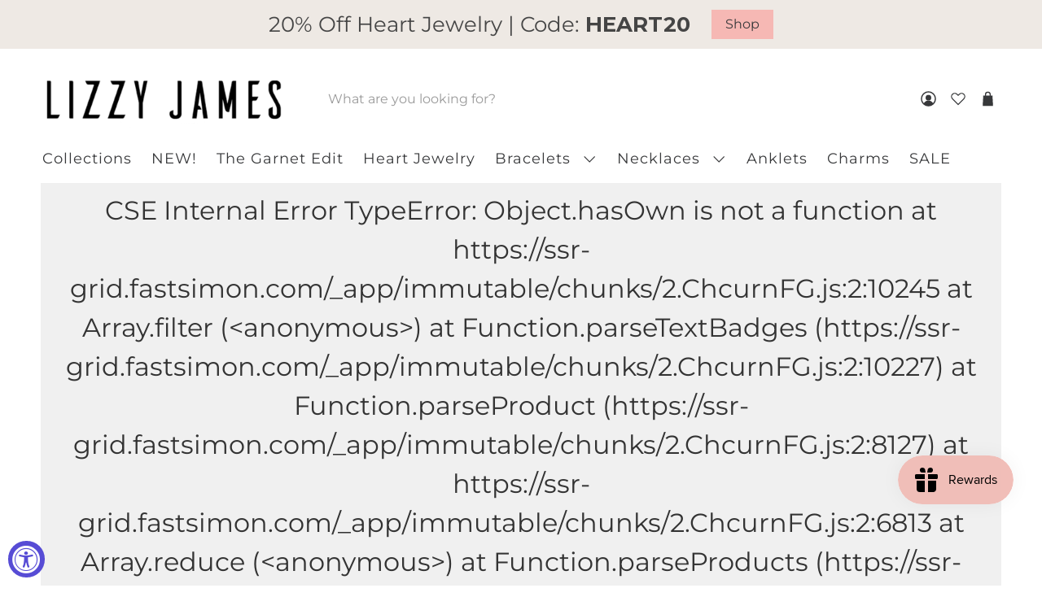

--- FILE ---
content_type: text/html
request_url: https://ssr-grid.fastsimon.com/?uuid=e7ade2b4-7e08-4cc6-9def-5dd10dabe442&store_id=7087995&category_id=4652892169&page=1&device=desktop&products_per_page=36
body_size: 38226
content:
<!doctype html>
<html lang="en">
<head>
    <meta charset="utf-8" />
    
    
	<style>main.main-content .wrapper,.site-page .page-content.rte,.page-width.page-width--narrow,#MainContent .page,.main .container--tiny,main#content .container.container--reading-width{max-width:unset}.grid .grid-item.large--two-thirds{width:100%;left:unset}main#MainContent .page-width.page-content,main#MainContent .page-width,.mainSections .container,#main-content .page-content{margin:unset!important;max-width:unset!important;padding:unset!important}

.modal-overlay.svelte-l0nj5s.svelte-l0nj5s{z-index:10000000000000000000;position:fixed;height:100%;width:100%;background:#4448;display:flex;align-items:center;justify-content:center;top:0;left:0}.modal-overlay.no-overlay.svelte-l0nj5s.svelte-l0nj5s{background:transparent;z-index:-1}.modal-overlay.no-overlay.svelte-l0nj5s .modal.svelte-l0nj5s{z-index:100000000}.fs-modal.svelte-l0nj5s.svelte-l0nj5s{position:relative;border-radius:4px;background:#fff;max-width:70%;min-width:50%;box-shadow:0 0 1px #000}.fs-modal.fs-modal-elegant.svelte-l0nj5s.svelte-l0nj5s{position:absolute;bottom:0;height:80%;max-height:80%;max-width:unset;min-width:unset;width:100%;border-radius:0}.close-custom-icon.svelte-l0nj5s.svelte-l0nj5s{background:transparent!important;border:none!important}.close.svelte-l0nj5s.svelte-l0nj5s{position:absolute;top:0;right:0;background:#000;display:flex;justify-content:center;align-items:center;padding:3px;border-radius:0 1px 0 0;border:1px solid black;opacity:.7;transition:.2s all ease-in-out;cursor:pointer}.close.back-arrow.svelte-l0nj5s.svelte-l0nj5s{right:unset;background:unset;border:unset;padding:10px}.modal-children.svelte-l0nj5s.svelte-l0nj5s{width:100%;height:100%}@media (min-width: 450px){.close.svelte-l0nj5s.svelte-l0nj5s:hover{opacity:1}}@media (max-width: 450px){.fs-modal.svelte-l0nj5s.svelte-l0nj5s{max-width:unset;min-width:unset;width:100%;height:100%}.fs-modal.fs-modal-elegant.svelte-l0nj5s.svelte-l0nj5s{height:80%;max-height:80%;bottom:0;position:absolute}.fs-modal-open-disable-main-scroll.svelte-l0nj5s.svelte-l0nj5s{overflow:hidden}}

.selector.svelte-6jxlk4{margin:10px 0}a.svelte-6jxlk4{text-decoration:unset;color:#000}.options.svelte-6jxlk4{display:flex;align-items:center;flex-wrap:wrap}.selector-title.svelte-6jxlk4{margin:10px 0;font-weight:700;font-size:15px}.option.svelte-6jxlk4{text-align:center;padding:5px;transition:all .3s ease-in-out;background:#fff;font-weight:500;font-size:14px;border-radius:5px;margin:2px 3px;border:1px solid #ccc;cursor:pointer;min-width:40px}.option.svelte-6jxlk4:hover,.option.selected.svelte-6jxlk4{border:1px solid black}.more-options.svelte-6jxlk4{cursor:pointer;font-weight:700}.more-options.svelte-6jxlk4:hover{text-decoration:underline}.not-sellable.svelte-6jxlk4{pointer-events:none;cursor:default;opacity:.7;background:linear-gradient(to bottom right,transparent calc(50% - 1px),#bbbbbb calc(52% - 1px),#6e6e6e 50%,transparent 52%)}.selected.not-sellable.svelte-6jxlk4{background:linear-gradient(to bottom right,#1c1c1c calc(50% - 1px),#fff calc(52% - 1px) 50%,#1d1d1d 52%)!important}@media (max-width: 450px){.selector.svelte-6jxlk4{margin:0 0 5px}.option.svelte-6jxlk4{min-width:22px;min-height:22px;display:flex;align-items:center;justify-content:center}.selector-title.svelte-6jxlk4{margin:0 0 10px}}.quantity-wrapper.svelte-j6c8sd{display:flex;align-items:center;max-width:100%;border-radius:var(--quantity-border-radius)}.qty-label.svelte-j6c8sd{color:var(--quantity-color);font-size:var(--quantity-font-size);font-family:var(--quantity-font-family);font-weight:var(--quantity-font-weight);letter-spacing:var(--quantity-letter-spacing);text-align:var(--quantity-text-align)}.label-wrapper.svelte-j6c8sd{padding:5px}input[type=number].svelte-j6c8sd{height:30px;width:60px;text-align:center;-moz-appearance:textfield;margin:0;padding:4px 0;border:var(--quantity-border);color:var(--quantity-color);border-right:0;border-left:0}input.svelte-j6c8sd::-webkit-outer-spin-button,input.svelte-j6c8sd::-webkit-inner-spin-button{-webkit-appearance:none;margin:0}label.svelte-j6c8sd{letter-spacing:.55px}.left-button.svelte-j6c8sd,.right-button.svelte-j6c8sd{background-color:#fff;border:var(--quantity-border);height:40px;display:flex;justify-content:center;align-items:center;text-align:center;box-sizing:border-box;width:fit-content;min-width:50px;cursor:pointer}.quantity-wrapper.svelte-kcmzyq{display:flex;align-items:center;max-width:45%}input[type=number].svelte-kcmzyq{height:30px;width:60px;text-align:center;-moz-appearance:textfield;margin:0;padding:4px 0;border:1px solid #ccc;border-right:0;border-left:0}input.svelte-kcmzyq::-webkit-outer-spin-button,input.svelte-kcmzyq::-webkit-inner-spin-button{-webkit-appearance:none;margin:0}label.svelte-kcmzyq{background-color:#fff;border:1px solid #ccc;border-radius:5px 0 0 5px;height:40px;display:flex;justify-content:center;align-items:center;text-align:center;box-sizing:border-box;width:fit-content;min-width:50px}.buttons.svelte-kcmzyq{display:grid;height:40px}.button.svelte-kcmzyq{color:gray;font-size:10px;margin:0;padding:2px;background-color:#fff;width:30px;cursor:pointer;min-height:unset!important;display:block;border:1px solid #ccc}.increase.svelte-kcmzyq{border-radius:0 5px 0 0;border-bottom:unset}.decrease.svelte-kcmzyq{border-radius:0 0 5px}.items.svelte-1vf7p7c{margin:20px 0 5px;display:flex;justify-content:space-between;align-items:center}.fs-sold-out-button.svelte-1vf7p7c{pointer-events:none;cursor:default;height:40px;background-color:#a3a3a3;display:flex;width:160px;align-items:center;justify-content:center;color:#fff;font-weight:500;border-radius:5px;margin-left:auto}@media (max-width: 450px){.items.svelte-1vf7p7c{width:90%;margin:10px 0}}.availability.svelte-ymzvtb{display:flex}.in-stock.svelte-ymzvtb{color:#0cc182;margin-left:5px}.out-of-stock.svelte-ymzvtb{color:#e8001e;margin-left:5px}.quick-view-reviews{display:flex;align-items:center}.rating.svelte-qllrdt{display:flex;margin-right:40px}.svelte-9ksqkq.svelte-9ksqkq::-webkit-scrollbar{width:6px;height:6px}.quick-view-dialog-wrapper-left-ouside.svelte-9ksqkq.svelte-9ksqkq{padding:30px 0 30px 85px}.quick-view-dialog-image-bottom-ouside.svelte-9ksqkq.svelte-9ksqkq{padding-bottom:110px}.quick-view-dialog-wrapper-modern.svelte-9ksqkq>.quick-view-dialog-content.svelte-9ksqkq{background-color:#fff}.quick-view-dialog-wrapper-elegant.svelte-9ksqkq>.quick-view-dialog-content.svelte-9ksqkq{background-color:#fff}.fs-images-bar-container.svelte-9ksqkq.svelte-9ksqkq{display:flex;align-items:flex-start;flex-direction:column;position:absolute;border-right:1px solid #0000003d;overflow:auto}.fs-images-bar-container-left-inside.svelte-9ksqkq.svelte-9ksqkq{margin-left:15px;margin-top:15px;height:80%}.fs-images-bar-container-left-ouside.svelte-9ksqkq.svelte-9ksqkq{left:15px;border-color:transparent}.fs-images-bar-container-bottom-inside.svelte-9ksqkq.svelte-9ksqkq{flex-direction:row;margin-left:15px;bottom:15px}.fs-images-bar-container-bottom-ouside.svelte-9ksqkq.svelte-9ksqkq{flex-direction:row;bottom:15px;border-color:transparent}.fs-images-bar-container-bottom-ouside.svelte-9ksqkq>img.svelte-9ksqkq{margin-right:5px}.fs-images-bar-container-left-ouside.svelte-9ksqkq>img.svelte-9ksqkq{margin-bottom:5px}.fs-images-bar-container-bottom-inside.svelte-9ksqkq>img.svelte-9ksqkq{margin-left:5px}.fs-images-bar-container-left-inside.svelte-9ksqkq>img.svelte-9ksqkq{margin-bottom:5px}.fs-single-image.svelte-9ksqkq.svelte-9ksqkq{width:60px;height:85px;cursor:pointer}.quick-view-dialog-wrapper.svelte-9ksqkq.svelte-9ksqkq{font-family:Arial,serif;box-sizing:unset;transition:transform .3s;max-width:1000px;display:grid;grid-template-columns:40% 60%;border-radius:10px}.quick-view-dialog-wrapper-mobile.svelte-9ksqkq.svelte-9ksqkq{display:unset}.quick-view-dialog-content.svelte-9ksqkq.svelte-9ksqkq{background-color:#efefef;width:-webkit-fill-available;padding:10px 15px;display:flex;flex-direction:column;justify-content:space-between;--product-add-to-cart-display-product-level:flex;--product-add-to-cart-display-product-level-on-hover:flex}.quick-view-dialog-image.svelte-9ksqkq.svelte-9ksqkq{height:fit-content;align-self:center}.quick-view-image.svelte-9ksqkq.svelte-9ksqkq{width:100%;height:100%;aspect-ratio:.75;object-fit:contain;vertical-align:middle}.quick-view-dialog-info-header.svelte-9ksqkq.svelte-9ksqkq{border-top:1px solid #ccc;border-bottom:1px solid #ccc;padding-top:5px;padding-bottom:5px;display:flex;margin-bottom:10px}.quick-view-dialog-title.svelte-9ksqkq.svelte-9ksqkq{text-align:left;text-decoration:none;padding-top:10px;font-size:1.4em;line-height:1.2em}.quick-view-dialog-price.svelte-9ksqkq.svelte-9ksqkq{text-align:left;font-size:1.8em}.quick-view-dialog-desc.svelte-9ksqkq.svelte-9ksqkq{text-align:left;margin-bottom:8px;overflow:auto;max-height:140px;line-height:1.4;font-size:14px}.fs-quick-view-dialog-desc-no-variants.svelte-9ksqkq.svelte-9ksqkq{max-height:unset}.quick-view-dialog-go-to-product-page.svelte-9ksqkq.svelte-9ksqkq{padding-bottom:10px;color:#0090ff}a.svelte-9ksqkq.svelte-9ksqkq{text-decoration:unset;color:#000}@media (max-width: 420px){.quick-view-dialog-desc.svelte-9ksqkq.svelte-9ksqkq{max-width:unset;min-width:unset}}.elegant-header-row.svelte-9ksqkq.svelte-9ksqkq{display:flex;align-items:flex-start;justify-content:space-between;padding:10px 0}.elegant-title-link.svelte-9ksqkq.svelte-9ksqkq{flex:0 0 75%;max-width:75%}.elegant-close-btn.svelte-9ksqkq.svelte-9ksqkq{flex:0 0 25%;max-width:25%;display:flex;justify-content:flex-end;align-items:center;background:transparent;border:none;cursor:pointer;padding:5px}.quick-view-dialog-wrapper-elegant.svelte-9ksqkq .quantity-wrapper{display:none}.quick-view-dialog-wrapper-elegant.svelte-9ksqkq .items{padding:0 15px}.quick-view-dialog-wrapper-elegant.svelte-9ksqkq .items .quick-view{width:100%}.quick-view-dialog-wrapper-elegant.svelte-9ksqkq .quick-view-dialog-price.svelte-9ksqkq{text-align:left}.quick-view-dialog-wrapper-elegant.svelte-9ksqkq .options{display:grid;grid-template-columns:repeat(4,1fr);gap:.8rem}.quick-view-dialog-wrapper-elegant.svelte-9ksqkq .swatches{display:flex;grid-template-columns:unset;gap:0}.quick-view-dialog-wrapper-elegant.svelte-9ksqkq .color-swatch{border-radius:0;border:none;box-shadow:none}.quick-view-dialog-wrapper-elegant.svelte-9ksqkq .color-swatch.selected{border:none!important;box-shadow:none!important}.quick-view-dialog-wrapper-elegant.svelte-9ksqkq .color-swatch.selected:before{content:"";position:absolute;bottom:-6px;left:0;right:0;height:2px;background:#000}.quick-view-dialog-wrapper-elegant.svelte-9ksqkq .color-swatch .ban{display:none}.quick-view-dialog-wrapper-elegant.svelte-9ksqkq .color-swatch.fs-swatch-out-of-stock:after{content:"";position:absolute;inset:0;background:linear-gradient(to bottom right,transparent calc(50% - 1px),#bbbbbb calc(52% - 1px),#6e6e6e 50%,transparent 52%)}.quick-view-dialog-wrapper-elegant.svelte-9ksqkq .fs-sold-out-button{width:100%}.quick-view-dialog-wrapper-elegant.svelte-9ksqkq .selector-title{text-transform:uppercase;font-weight:400;font-size:13px}.quick-view-dialog-wrapper-elegant.svelte-9ksqkq .quick-view-dialog-title.svelte-9ksqkq,.quick-view-dialog-wrapper-elegant.svelte-9ksqkq .quick-view-dialog-price.svelte-9ksqkq,.quick-view-dialog-wrapper-elegant.svelte-9ksqkq .quick-view-dialog-compare.svelte-9ksqkq{font-size:15px}.quick-view-dialog-wrapper-elegant.svelte-9ksqkq .quick-view-dialog-title.svelte-9ksqkq{padding-top:0}.quick-view-dialog-wrapper-elegant.svelte-9ksqkq .quick-view-dialog-desc.svelte-9ksqkq{display:none}.quick-view-dialog-wrapper-elegant.svelte-9ksqkq .add-to-cart-button{border-radius:0}.quick-view-dialog-wrapper-elegant.svelte-9ksqkq .fs-add-to-cart-button-container{width:100%;padding:0}.quick-view-dialog-wrapper-elegant.svelte-9ksqkq .add-to-cart-spinner-text-wrapper{width:100%;margin:0}.quick-view-dialog-wrapper-elegant.svelte-9ksqkq .add-to-cart-button-content{width:100%}.is-selected.svelte-12731n5.svelte-12731n5{z-index:5;border:1px solid #ccc}.arrow-button.svelte-12731n5.svelte-12731n5{position:absolute;top:150px;border:1px solid #ccc;border-radius:50%;padding:5px;display:flex;background-color:#fff}.arrow-button-left.svelte-12731n5.svelte-12731n5{left:16px}.arrow-button-right.svelte-12731n5.svelte-12731n5{right:16px}.fs-images-bar-container.svelte-12731n5.svelte-12731n5{max-width:100vw;overflow:auto;margin-top:-55px;display:flex;align-items:flex-start;justify-content:flex-start;padding-bottom:20px}.fs-single-image.svelte-12731n5.svelte-12731n5{padding:0 1px;background:#efefef}.quick-view-dialog-wrapper.svelte-12731n5.svelte-12731n5{height:100%}.quick-view-dialog-wrapper-elegant.svelte-12731n5 .quick-view-image-content-grid.svelte-12731n5{background-color:#fff}.quick-view-image-content-grid.svelte-12731n5.svelte-12731n5{display:grid;grid-template-rows:45% 47% 8%;justify-items:center;background-color:#efefef;overflow:hidden;height:100%}.header-price-box.svelte-12731n5.svelte-12731n5{display:flex;align-items:baseline}.quick-view-dialog-content.svelte-12731n5.svelte-12731n5{padding:10px 15px 0}.quick-view-dialog-content-wrapper.svelte-12731n5.svelte-12731n5{background-color:#fff;border-top-left-radius:40px;border-top-right-radius:40px;margin-top:15px;overflow-x:hidden;overflow-y:auto;width:100%;max-height:100%}.quick-view-details-title.svelte-12731n5.svelte-12731n5{font-weight:700;font-size:15px;padding-bottom:5px}.quick-view-details.svelte-12731n5.svelte-12731n5{color:#393939;font-size:.85em;margin-left:3px}.quick-view-dialog-image.svelte-12731n5.svelte-12731n5{margin-top:15px}.quick-view-image.svelte-12731n5.svelte-12731n5{width:100%;height:100%;aspect-ratio:.75;object-fit:contain;vertical-align:middle}.quick-view-dialog-info-header.svelte-12731n5.svelte-12731n5{padding-top:5px;padding-bottom:5px;display:flex;flex-direction:column;width:100%;min-width:65%}.quick-view-rating-wrapper.svelte-12731n5.svelte-12731n5{margin-top:5px}.quick-view-dialog-title.svelte-12731n5.svelte-12731n5{text-align:left;text-decoration:none;padding-top:10px;font-size:1.8em;line-height:1.2em}.quick-view-vendor.svelte-12731n5.svelte-12731n5{padding-top:5px;font-size:1em;line-height:1.2em}.quick-view-dialog-price.svelte-12731n5.svelte-12731n5{font-size:1.4em;text-align:right;max-width:35%;width:100%;margin-top:5px}.quick-view-dialog-desc.svelte-12731n5.svelte-12731n5{text-align:left;overflow:auto;max-height:120px;line-height:1.4;font-size:14px}.quick-view-dialog-description-medium.svelte-12731n5.svelte-12731n5{max-height:150px!important}.quick-view-dialog-full-description.svelte-12731n5.svelte-12731n5{max-height:unset!important}a.svelte-12731n5.svelte-12731n5{text-decoration:unset;color:#000}.cart-items-wrapper.svelte-12731n5.svelte-12731n5{width:100%;background-color:#fff;display:flex;justify-content:center;align-items:flex-end;--product-add-to-cart-display-product-level:flex;--product-add-to-cart-display-product-level-on-hover:flex}.fs-quick-view-arrow-wrapper.svelte-12731n5.svelte-12731n5{display:flex;justify-content:center}.fs-quick-view-arrow-wrapper-animation.svelte-12731n5.svelte-12731n5{animation:svelte-12731n5-leaves 2s ease-in-out infinite;-webkit-animation:svelte-12731n5-leaves 2s ease-in-out infinite}.separator.svelte-12731n5.svelte-12731n5{margin-top:5px}@keyframes svelte-12731n5-leaves{0%{transform:scale(1)}50%{transform:scale(1.5)}to{transform:scale(1)}}@media (max-width: 450px){.quick-view-dialog-desc.svelte-12731n5.svelte-12731n5{max-width:unset;min-width:unset}}.quick-view-dialog-wrapper-elegant.svelte-12731n5 .quick-view-dialog-image.svelte-12731n5{display:none}.quick-view-dialog-wrapper-elegant.svelte-12731n5 .quick-view-image-content-grid.svelte-12731n5{display:flex;flex-direction:column;justify-content:flex-start}.quick-view-dialog-wrapper-elegant.svelte-12731n5 .quick-view-dialog-content-wrapper.svelte-12731n5{margin-top:0;border-radius:0;height:100%;overflow:hidden}.quick-view-dialog-wrapper-elegant.svelte-12731n5 .quick-view-dialog-content.svelte-12731n5{height:100%;overflow:auto}.quick-view-dialog-wrapper-elegant.svelte-12731n5 .header-price-box.svelte-12731n5{flex-direction:column}.quick-view-dialog-wrapper-elegant.svelte-12731n5 .quick-view-price-wrapper.svelte-12731n5{width:100%}.quick-view-dialog-wrapper-elegant.svelte-12731n5 .quick-view-dialog-content-wrapper.svelte-12731n5 .color-swatch{transform:unset;border:unset}.quick-view-dialog-wrapper-elegant.svelte-12731n5 .quick-view-dialog-content-wrapper.svelte-12731n5 .option{border-radius:unset}.quick-view-dialog-wrapper-elegant.svelte-12731n5 .quick-view-image-content-grid .cart-items-wrapper.svelte-12731n5 .items{width:100%}.fs-modal.fs-modal-elegant{height:70%;bottom:0;position:absolute;max-width:unset;width:100%}.fs-modal.fs-modal-elegant .close{display:none}.elegant-header-row.svelte-12731n5.svelte-12731n5{display:flex;align-items:flex-start;justify-content:space-between;padding:10px 0}.elegant-title-link.svelte-12731n5.svelte-12731n5{flex:0 0 75%;max-width:75%}.elegant-close-btn.svelte-12731n5.svelte-12731n5{flex:0 0 25%;max-width:25%;display:flex;justify-content:flex-end;align-items:center;background:transparent;border:none;cursor:pointer;padding:5px}.quick-view-dialog-wrapper-elegant.svelte-12731n5 .quantity-wrapper{display:none}.quick-view-dialog-wrapper-elegant.svelte-12731n5 .items{padding:0 15px}.quick-view-dialog-wrapper-elegant.svelte-12731n5 .items .quick-view{width:100%}.quick-view-dialog-wrapper-elegant.svelte-12731n5 .quick-view-dialog-price.svelte-12731n5{text-align:left}.quick-view-dialog-wrapper-elegant.svelte-12731n5 .options{display:grid;grid-template-columns:repeat(4,1fr);gap:.8rem}.quick-view-dialog-wrapper-elegant.svelte-12731n5 .swatches{display:flex;grid-template-columns:unset;gap:0}.quick-view-dialog-wrapper-elegant.svelte-12731n5 .color-swatch{border-radius:0;border:none;box-shadow:none}.quick-view-dialog-wrapper-elegant.svelte-12731n5 .color-swatch.selected{border:none!important;box-shadow:none!important}.quick-view-dialog-wrapper-elegant.svelte-12731n5 .color-swatch.selected:before{content:"";position:absolute;bottom:-6px;left:0;right:0;height:2px;background:#000}.quick-view-dialog-wrapper-elegant.svelte-12731n5 .color-swatch .ban{display:none}.quick-view-dialog-wrapper-elegant.svelte-12731n5 .color-swatch.fs-swatch-out-of-stock:after{content:"";position:absolute;inset:0;background:linear-gradient(to bottom right,transparent calc(50% - 1px),#bbbbbb calc(52% - 1px),#6e6e6e 50%,transparent 52%)}.quick-view-dialog-wrapper-elegant.svelte-12731n5 .fs-sold-out-button{width:100%}.quick-view-dialog-wrapper-elegant.svelte-12731n5 .selector{margin:0}.quick-view-dialog-wrapper-elegant.svelte-12731n5 .selector-title{text-transform:uppercase;font-weight:400;font-size:13px}.quick-view-dialog-wrapper-elegant.svelte-12731n5 .quick-view-dialog-title.svelte-12731n5,.quick-view-dialog-wrapper-elegant.svelte-12731n5 .quick-view-vendor.svelte-12731n5,.quick-view-dialog-wrapper-elegant.svelte-12731n5 .quick-view-dialog-price.svelte-12731n5,.quick-view-dialog-wrapper-elegant.svelte-12731n5 .quick-view-dialog-compare.svelte-12731n5{font-size:15px}.quick-view-dialog-wrapper-elegant.svelte-12731n5 .quick-view-dialog-title.svelte-12731n5{padding-top:0}.quick-view-dialog-wrapper-elegant.svelte-12731n5 .quick-view-dialog-desc.svelte-12731n5,.quick-view-dialog-wrapper-elegant.svelte-12731n5 .separator.svelte-12731n5{display:none}.quick-view-dialog-wrapper-elegant.svelte-12731n5 .add-to-cart-button{border-radius:0}.quick-view-dialog-wrapper-elegant.svelte-12731n5 .fs-add-to-cart-button-container{width:100%;padding:0}.quick-view-dialog-wrapper-elegant.svelte-12731n5 .add-to-cart-spinner-text-wrapper{width:100%;margin:0}.quick-view-dialog-wrapper-elegant.svelte-12731n5 .add-to-cart-button-content{width:100%}.modal-overlay:has(.fs-modal-elegant){backdrop-filter:blur(4px)}.quick-view-price-wrapper{display:flex;padding-bottom:10px;align-items:baseline}.quick-view-dialog-compare{margin-left:6px;text-decoration:line-through;color:gray;font-family:inherit}

.svelte-spinner.svelte-n2keu2{transition-property:transform;animation-name:svelte-n2keu2-svelte-spinner_infinite-spin;animation-iteration-count:infinite;animation-timing-function:linear;position:relative;z-index:1000}@keyframes svelte-n2keu2-svelte-spinner_infinite-spin{0%{transform:rotate(0)}to{transform:rotate(360deg)}}.color-swatch.svelte-l2pkiu{border:1px solid #ccc;cursor:pointer;margin:5px;display:block;box-shadow:0 0 0 2px #fff,0 0 0 3px #ccc;transition:.2s all ease-in-out;border-radius:50%;background-size:cover;max-height:22px;max-width:22px;position:relative;width:24px;height:24px}.selected.svelte-l2pkiu,.color-swatch.svelte-l2pkiu:hover{box-shadow:0 0 0 2px #fff,0 0 0 3px #000;cursor:pointer}.ban.svelte-l2pkiu{position:relative;top:-1px;left:-1px;opacity:.6}.fs-swatch-out-of-stock.svelte-l2pkiu{cursor:pointer}.color-swatch-color-name.svelte-l2pkiu{display:none}.arrow.svelte-1n41ehv{transition:.2s all ease-in-out}.arrow.rotate.svelte-1n41ehv{transform:rotate(180deg)}.empty.svelte-1sgvjaa{stop-color:#ccc;stop-opacity:1}.filled.svelte-1sgvjaa{stop-color:var(--product-reviews-color);stop-opacity:1}.svg.svelte-1sgvjaa{width:var(--product-reviews-font-size);height:var(--product-reviews-font-size);transition:transform .2s ease-in-out 0s}.star.svelte-1sgvjaa{position:relative;display:inline-block;vertical-align:middle;padding-right:2px}.reviews-container.svelte-1c0luew{grid-area:reviews;display:var(--product-reviews-is-active, flex);text-align:center;justify-content:var(--product-reviews-font-text-align);align-items:center}.reviews-count.svelte-1c0luew{color:gray;font-size:var(--product-reviews-font-size);font-weight:var(--product-reviews-font-weight)}.add-to-cart-spinner-text-wrapper.svelte-wsvknh{display:flex;justify-content:center;align-items:center}.fs-add-to-cart-button-container.svelte-1r331cf{display:flex;padding:8px 12px 8px 8px;justify-content:center;align-items:center;gap:6px;align-self:stretch;background-color:var(--product-add-to-cart-background-color, var(--primary-color));cursor:pointer;transition:background-color .2s ease-in-out;border-radius:var(--product-add-to-cart-border-radius)}.fs-add-to-cart-button-container.svelte-1r331cf:hover{background-color:var(--product-add-to-cart-background-color-on-hover, var(--primary-faded))}.add-to-cart-button-content.svelte-1r331cf{text-align:center;font-size:var(--product-add-to-cart-font-size, 14px);font-style:normal;font-weight:var(--product-add-to-cart-font-weight, 500);line-height:20px;color:var(--product-add-to-cart-color, white);display:flex;align-items:center;gap:6px;letter-spacing:var(--product-add-to-cart-font-letter-spacing, inherit);padding:unset}.atc-btn-display.svelte-1r331cf{display:var(--product-add-to-cart-display-product-level, flex)}.atc-btn-display.svelte-1r331cf:hover{display:var(--product-add-to-cart-display-product-level-on-hover, flex)}

.filters-button-wrapper.svelte-1vuf3rx{border:var(--filters-btn-border, 1px solid #ccc);border-radius:var(--filters-btn-radius);font-family:var(--filters-btn-font);font-weight:var(--filters-btn-font-weight);color:var(--filters-btn-color);background-color:unset;letter-spacing:unset;font-size:var(--filters-btn-font-size);min-width:var(--filters-btn-min-width, 100px);cursor:pointer;height:var(--filters-btn-height, 33px);margin-right:10px;display:flex;align-items:center;justify-content:center;box-sizing:unset}.checkbox.svelte-v4i1f4.svelte-v4i1f4.svelte-v4i1f4{display:flex;position:relative;padding:0 5px 0 0;margin-top:5px;margin-bottom:5px;cursor:pointer;-webkit-user-select:none;-moz-user-select:none;-ms-user-select:none;user-select:none;font-family:Arial,serif;animation:growDown .3s ease forwards;align-items:center;opacity:1;width:100%;margin-right:unset;height:fit-content;border:unset;background:unset}.checkbox.svelte-v4i1f4 .checkbox-label.svelte-v4i1f4.svelte-v4i1f4{align-self:start;text-transform:capitalize;display:flex;line-height:20px;align-items:center;margin-top:2px;width:-webkit-fill-available;justify-content:space-between;text-overflow:ellipsis;overflow:hidden}.checkbox.svelte-v4i1f4 input.svelte-v4i1f4.svelte-v4i1f4{position:fixed;opacity:0;cursor:pointer;height:0;width:0}.checkmark.svelte-v4i1f4.svelte-v4i1f4.svelte-v4i1f4{min-height:16px;min-width:16px;background-color:#eee;margin-right:10px}.checkbox.svelte-v4i1f4:hover input.svelte-v4i1f4~.checkmark.svelte-v4i1f4{background-color:#ccc}.checkbox.svelte-v4i1f4 input.svelte-v4i1f4:checked~.checkmark.svelte-v4i1f4{background-color:#000}.checkmark.svelte-v4i1f4.svelte-v4i1f4.svelte-v4i1f4:after{content:"";position:absolute;display:none}.checkbox.svelte-v4i1f4 input.svelte-v4i1f4:checked~.checkmark.svelte-v4i1f4:after{display:block}.checkbox.svelte-v4i1f4 .checkmark.svelte-v4i1f4.svelte-v4i1f4:after{left:5px;width:4px;height:9px;border:solid white;border-width:0 2px 2px 0;-webkit-transform:rotate(45deg);-ms-transform:rotate(45deg);transform:rotate(45deg)}.swatches.svelte-13whf4s{display:grid;justify-content:center}.fs-serp-facets-swatches .color-swatch-container .color-swatch{position:unset!important;border:1px solid #00000047}.fs-serp-facets-swatches .color-swatch-container .color-swatch .fs-serp-tooltip{margin-top:25px;margin-left:25px;top:unset!important;left:unset!important}.fs-color-swatch-count.svelte-13whf4s{display:none}.fs-color-swatch-with-count.svelte-13whf4s{display:flex;align-items:center;gap:6px}.category-title.svelte-8mcb13{color:var(--filters-titles-color);font-size:var(--filters-titles-font-size);font-family:var(--filters-titles-font);font-weight:var(--filters-titles-font-weight);letter-spacing:var(--filters-titles-font-letter-spacing);text-align:var(--filters-titles-font-text-align);border-bottom:1px solid #ccc;display:flex;justify-content:space-between;padding-top:10px;padding-bottom:6px;cursor:pointer;margin-bottom:6px}.title-arrow.svelte-8mcb13{color:#000}.category-title-wrapper.svelte-8mcb13{background-color:var(--filters-titles-background);padding-left:5px;padding-right:5px}.hide-arrow.svelte-8mcb13{display:none}.count.svelte-bz1heu{color:gray;min-width:fit-content}.filters-option-text{color:var(--filters-options-color);font-size:var(--filters-options-font-size);font-weight:var(--filters-options-font-weight);letter-spacing:var(--filters-options-font-letter-spacing);text-align:var(--filters-options-text-align);text-overflow:ellipsis;overflow:hidden}.switch.svelte-1huv2ph.svelte-1huv2ph{position:relative;display:inline-block;width:60px;height:34px}.switch.svelte-1huv2ph input.svelte-1huv2ph{opacity:0;width:0;height:0}.slider.svelte-1huv2ph.svelte-1huv2ph{position:absolute;cursor:pointer;inset:0;background-color:#ccc;-webkit-transition:.4s;transition:.4s;border-radius:34px;min-width:unset}.slider.svelte-1huv2ph.svelte-1huv2ph:before{position:absolute;content:"";height:26px;width:26px;left:4px;bottom:4px;background-color:#fff;-webkit-transition:.4s;transition:.4s;border-radius:50%}input.svelte-1huv2ph:checked+.slider.svelte-1huv2ph{background-color:#2196f3}input.svelte-1huv2ph:checked+.slider.svelte-1huv2ph{box-shadow:0 0 1px #2196f3}input.svelte-1huv2ph:checked+.slider.svelte-1huv2ph:before{-webkit-transform:translateX(26px);-ms-transform:translateX(26px);transform:translate(26px)}.search.svelte-12ihc9x.svelte-12ihc9x{position:relative;height:25px;display:flex;align-items:center}.search.svelte-12ihc9x .fs-search-icon{position:absolute;left:5px}.search.svelte-12ihc9x input[type=search].svelte-12ihc9x{padding:3px 5px 3px 22px;width:95%;background-color:#eee;outline:none;border:1px solid #eee;border-radius:4px;transition:.2s background-color ease-in-out;height:25px}.search.svelte-12ihc9x input[type=search].svelte-12ihc9x:focus{background-color:#fff}.rangeSlider{--pip:var(--range-pip, lightslategray);--pip-text:var(--range-pip-text, var(--pip));--pip-active:var(--range-pip-active, darkslategrey);--pip-active-text:var(--range-pip-active-text, var(--pip-active));--pip-hover:var(--range-pip-hover, darkslategrey);--pip-hover-text:var(--range-pip-hover-text, var(--pip-hover));--pip-in-range:var(--range-pip-in-range, var(--pip-active));--pip-in-range-text:var(--range-pip-in-range-text, var(--pip-active-text))}.rangePips{position:absolute;height:1em;left:0;right:0;bottom:-1em}.rangePips.vertical{height:auto;width:1em;inset:0 auto 0 100%}.rangePips .pip{height:.4em;position:absolute;top:.25em;width:1px;white-space:nowrap}.rangePips.vertical .pip{height:1px;width:.4em;left:.25em;top:auto;bottom:auto}.rangePips .pipVal{position:absolute;top:.4em;transform:translate(-50%,25%)}.rangePips.vertical .pipVal{position:absolute;top:0;left:.4em;transform:translate(25%,-50%)}.rangePips .pip{transition:all .15s ease}.rangePips .pipVal{transition:all .15s ease,font-weight 0s linear}.rangePips .pip{color:#789;color:var(--pip-text);background-color:#789;background-color:var(--pip)}.rangePips .pip.selected{color:#2f4f4f;color:var(--pip-active-text);background-color:#2f4f4f;background-color:var(--pip-active)}.rangePips.hoverable:not(.disabled) .pip:hover{color:#2f4f4f;color:var(--pip-hover-text);background-color:#2f4f4f;background-color:var(--pip-hover)}.rangePips .pip.in-range{color:#2f4f4f;color:var(--pip-in-range-text);background-color:#2f4f4f;background-color:var(--pip-in-range)}.rangePips .pip.selected{height:.75em}.rangePips.vertical .pip.selected{height:1px;width:.75em}.rangePips .pip.selected .pipVal{font-weight:700;top:.75em}.rangePips.vertical .pip.selected .pipVal{top:0;left:.75em}.rangePips.hoverable:not(.disabled) .pip:not(.selected):hover{transition:none}.rangePips.hoverable:not(.disabled) .pip:not(.selected):hover .pipVal{transition:none;font-weight:700}.rangeSlider{--slider:var(--range-slider, #d7dada);--handle-inactive:var(--range-handle-inactive, #99a2a2);--handle:var(--range-handle, #838de7);--handle-focus:var(--range-handle-focus, #4a40d4);--handle-border:var(--range-handle-border, var(--handle));--range-inactive:var(--range-range-inactive, var(--handle-inactive));--range:var(--range-range, var(--handle-focus));--float-inactive:var(--range-float-inactive, var(--handle-inactive));--float:var(--range-float, var(--handle-focus));--float-text:var(--range-float-text, white)}.rangeSlider{position:relative;border-radius:100px;height:.5em;margin:1em;transition:opacity .2s ease;user-select:none}.rangeSlider *{user-select:none}.rangeSlider.pips{margin-bottom:1.8em}.rangeSlider.pip-labels{margin-bottom:2.8em}.rangeSlider.vertical{display:inline-block;border-radius:100px;width:.5em;min-height:200px}.rangeSlider.vertical.pips{margin-right:1.8em;margin-bottom:1em}.rangeSlider.vertical.pip-labels{margin-right:2.8em;margin-bottom:1em}.rangeSlider .rangeHandle{position:absolute;display:block;height:1.4em;width:1.4em;top:.25em;bottom:auto;transform:translateY(-50%) translate(-50%);z-index:2}.rangeSlider.reversed .rangeHandle{transform:translateY(-50%) translate(50%)}.rangeSlider.vertical .rangeHandle{left:.25em;top:auto;transform:translateY(50%) translate(-50%)}.rangeSlider.vertical.reversed .rangeHandle{transform:translateY(-50%) translate(-50%)}.rangeSlider .rangeNub,.rangeSlider .rangeHandle:before{position:absolute;left:0;top:0;display:block;border-radius:10em;height:100%;width:100%;transition:box-shadow .2s ease}.rangeSlider .rangeHandle:before{content:"";inset:1px;height:auto;width:auto;box-shadow:0 0 0 0 var(--handle-border);opacity:0}.rangeSlider.hoverable:not(.disabled) .rangeHandle:hover:before{box-shadow:0 0 0 8px var(--handle-border);opacity:.2}.rangeSlider.hoverable:not(.disabled) .rangeHandle.press:before,.rangeSlider.hoverable:not(.disabled) .rangeHandle.press:hover:before{box-shadow:0 0 0 12px var(--handle-border);opacity:.4}.rangeSlider.range:not(.min):not(.max) .rangeNub{border-radius:10em 10em 10em 1.6em}.rangeSlider.range .rangeHandle:nth-of-type(1) .rangeNub{transform:rotate(-135deg)}.rangeSlider.range .rangeHandle:nth-of-type(2) .rangeNub{transform:rotate(45deg)}.rangeSlider.range.reversed .rangeHandle:nth-of-type(1) .rangeNub{transform:rotate(45deg)}.rangeSlider.range.reversed .rangeHandle:nth-of-type(2) .rangeNub{transform:rotate(-135deg)}.rangeSlider.range.vertical .rangeHandle:nth-of-type(1) .rangeNub{transform:rotate(135deg)}.rangeSlider.range.vertical .rangeHandle:nth-of-type(2) .rangeNub{transform:rotate(-45deg)}.rangeSlider.range.vertical.reversed .rangeHandle:nth-of-type(1) .rangeNub{transform:rotate(-45deg)}.rangeSlider.range.vertical.reversed .rangeHandle:nth-of-type(2) .rangeNub{transform:rotate(135deg)}.rangeSlider .rangeFloat{display:block;position:absolute;left:50%;top:-.5em;transform:translate(-50%,-100%);font-size:1em;text-align:center;opacity:0;pointer-events:none;white-space:nowrap;transition:all .2s ease;font-size:.9em;padding:.2em .4em;border-radius:.2em}.rangeSlider .rangeHandle.active .rangeFloat,.rangeSlider.hoverable .rangeHandle:hover .rangeFloat{opacity:1;top:-.2em;transform:translate(-50%,-100%)}.rangeSlider .rangeBar{position:absolute;display:block;transition:background .2s ease;border-radius:1em;height:.5em;top:0;user-select:none;z-index:1}.rangeSlider.vertical .rangeBar{width:.5em;height:auto}.rangeSlider{background-color:#d7dada;background-color:var(--slider)}.rangeSlider .rangeBar{background-color:#99a2a2;background-color:var(--range-inactive)}.rangeSlider.focus .rangeBar{background-color:#838de7;background-color:var(--range)}.rangeSlider .rangeNub{background-color:#99a2a2;background-color:var(--handle-inactive)}.rangeSlider.focus .rangeNub{background-color:#838de7;background-color:var(--handle)}.rangeSlider .rangeHandle.active .rangeNub{background-color:#4a40d4;background-color:var(--handle-focus)}.rangeSlider .rangeFloat{color:#fff;color:var(--float-text);background-color:#99a2a2;background-color:var(--float-inactive)}.rangeSlider.focus .rangeFloat{background-color:#4a40d4;background-color:var(--float)}.rangeSlider.disabled{opacity:.5}.rangeSlider.disabled .rangeNub{background-color:#d7dada;background-color:var(--slider)}.slider-container.svelte-1iwca2x{height:fit-content;margin-top:33px;padding-right:10px}.slide-input-container.svelte-1iwca2x{display:flex;align-items:center;width:100%;margin:auto}.slider-input-box.svelte-1iwca2x{display:flex;align-items:center;justify-content:space-between;padding:8px 0;border:1px solid #ccc;border-radius:3px}.price-input.svelte-1iwca2x{padding:0 5px 0 0;background:transparent;min-width:0;width:100%;border:none;text-align:right;color:var(--filters-option-color);font-size:var(--filters-option-font-size);font-family:var(--filters-option-font-family);font-weight:var(--filters-option-font-weight);letter-spacing:var(--filters-option-letter-spacing);height:unset;margin:unset}.input-currency-symbol.svelte-1iwca2x{margin-left:5px;font-size:10px;font-family:var(--filters-option-font-family);font-weight:var(--filters-option-font-weight);width:-webkit-fill-available;max-width:fit-content}.input-p.svelte-1iwca2x{width:50px;display:flex;justify-content:center;font-size:15px;margin:unset}.rangePips .pip.first .pipVal{transform:translate(-5px,25%)}.rangePips .pip.last .pipVal{transform:translate(var(--last-pip-val-transform),25%)}.rangeHandle[data-handle="1"] .rangeFloat{left:var(--last-pip-float-left)}.rangeHandle[data-handle="0"] .rangeFloat{left:25px}.rangePips .pip .pipVal,.rangeHandle .rangeFloat{font-size:12px;font-weight:700}.rangeSlider .rangeNub,.rangeSlider.focus .rangeNub{background-color:#282828}.rangeSlider .rangeBar{background-color:#656462}.rangeSlider.range:not(.min):not(.max) .rangeNub{border-radius:10em}.rangeSlider .rangeHandle.active .rangeNub,.rangeSlider.focus .rangeBar,.rangeSlider.focus .rangeFloat{background-color:#000}input.svelte-1iwca2x::-webkit-outer-spin-button,input.svelte-1iwca2x::-webkit-inner-spin-button{-webkit-appearance:none;margin:0}input[type=number].svelte-1iwca2x{-moz-appearance:textfield}.rating-facet.svelte-miclsm{cursor:pointer}.stars.svelte-miclsm{background-color:#fff;transition:.2s all ease-in-out;flex-direction:row;display:flex;top:2px}.stars.svelte-miclsm,.and-up.svelte-miclsm,.count.svelte-miclsm{position:relative;font-size:14px}.stars.svelte-miclsm:hover{background-color:#eee}.show-more-button.svelte-qcwso2.svelte-qcwso2{display:flex;color:var(--filters-option-color);font-size:13px;font-family:var(--filters-option-font-family);font-weight:600;letter-spacing:var(--filters-option-letter-spacing);text-align:var(--filters-option-text-align);padding-top:3px;padding-bottom:3px;position:sticky;bottom:0;background-color:#fff;cursor:pointer}.show-more-button.svelte-qcwso2:hover .show-more-button-text.svelte-qcwso2{border:1px solid #ccc}.show-more-button-text.svelte-qcwso2.svelte-qcwso2{border:1px solid transparent;padding:3px}.category-sub-tree-container.svelte-swdbdz{display:flex;gap:5px;padding-bottom:2px}.tree-link.svelte-swdbdz{text-decoration:none;color:#000;font-size:14px}.tree-link.svelte-swdbdz:hover{text-decoration:underline}.tree-children.svelte-swdbdz{margin-left:20px}.tree-link.selected.svelte-swdbdz{font-weight:bolder;pointer-events:none}.tree-expand.svelte-swdbdz{font-weight:bolder;opacity:.7;cursor:pointer;transition:.2s all ease-in-out}.tree-expand.svelte-swdbdz:hover{opacity:1}.tree-expand.svelte-swdbdz .tree-expand-icon{position:relative;top:2px}.filter-loader-container.svelte-72yojf{display:flex;flex-direction:column;gap:8px;align-items:center}.filter-option-loader.svelte-72yojf{height:10px;background-color:#eee;border-radius:4px;transition:width .5s ease-in-out}.sub-category-narrow.svelte-1x84k1p{font-family:var(--sub-category-narrow-font-family);font-size:var(--sub-category-narrow-font-size);letter-spacing:1px;width:fit-content;padding:5px 5px 0;display:flex;margin-right:10px;align-items:center;margin-bottom:2px;cursor:pointer;opacity:.8;transition:.2s opacity ease-in-out}.sub-category-narrow-not-clickable.svelte-1x84k1p{cursor:none!important;font-weight:700}.sub-category-narrow.svelte-1x84k1p:hover{opacity:1}.sub-category-narrow-text.svelte-1x84k1p{margin-right:5px;text-transform:capitalize}.filters-option-wrapper.svelte-jaucbm{display:block;margin:2px 0}.filters-option-text.svelte-jaucbm{cursor:pointer;color:var(--filters-option-color);font-size:var(--filters-option-font-size);font-family:var(--filters-option-font-family);font-weight:var(--filters-option-font-weight);letter-spacing:var(--filters-option-letter-spacing);text-align:var(--filters-option-text-align);text-overflow:ellipsis;overflow:hidden}.fs-bold.svelte-jaucbm{font-weight:700}.fs-sub-category-filter-wrap.svelte-jaucbm{margin-left:15px}.category-container.svelte-ywx0dj.svelte-ywx0dj{transition:.3s opacity ease-in-out;opacity:1;margin-bottom:6px}.horizontal-category-container.svelte-ywx0dj.svelte-ywx0dj{flex:1 0 auto;padding:10px}.category-container.loading.svelte-ywx0dj.svelte-ywx0dj{opacity:.7;pointer-events:none}.category-items.svelte-ywx0dj.svelte-ywx0dj{padding:0 8px;max-height:260px;overflow:auto;transition:.2s all ease-in-out;scroll-behavior:smooth;overflow-x:hidden}.horizontal-category-container.svelte-ywx0dj .category-items.svelte-ywx0dj{position:absolute;z-index:5;background:#fff;margin-top:-6px;border-top:unset!important;border:1px solid transparent;margin-left:5px}.horizontal-category-container.svelte-ywx0dj .category-items.svelte-ywx0dj:not(.collapsed){border:1px solid #ccc;padding-top:5px}.category-slider.svelte-ywx0dj.svelte-ywx0dj{padding-left:unset}.category-items.svelte-ywx0dj.svelte-ywx0dj::-webkit-scrollbar{width:5px}.category-items.svelte-ywx0dj.svelte-ywx0dj::-webkit-scrollbar-track{background:#f1f1f1}.category-items.svelte-ywx0dj.svelte-ywx0dj::-webkit-scrollbar-thumb{background:#a4a4a4}.category-items.svelte-ywx0dj.svelte-ywx0dj::-webkit-scrollbar-thumb:hover{background:#555}.category-items.collapsed.svelte-ywx0dj.svelte-ywx0dj{max-height:0}.search-box-wrapper.svelte-ywx0dj.svelte-ywx0dj{position:sticky;top:0;background:#fff;z-index:2}.fs-category-switch.svelte-ywx0dj.svelte-ywx0dj,.fs-category-checkbox.svelte-ywx0dj.svelte-ywx0dj{align-items:center;display:flex}.fs-switch-left-margin.svelte-ywx0dj.svelte-ywx0dj{margin-left:10px}.top-panels-category-container.svelte-ywx0dj.svelte-ywx0dj{flex:1 0 auto;max-width:330px;padding:0 10px;width:20%;float:left;box-sizing:border-box;margin:30px 0!important}.top-panels-category-items.svelte-ywx0dj.svelte-ywx0dj{display:flex!important;flex-direction:row;flex-wrap:wrap;overflow:inherit!important;max-width:330px;position:relative!important;max-height:unset}@media (min-width: 482px){.top-panels-category-items.svelte-ywx0dj>span.svelte-ywx0dj{width:48%}.top-panels-category-container.svelte-ywx0dj .category-items.svelte-ywx0dj{margin-left:5px;padding-left:10px;justify-content:space-between}}.apply-filters-on-demand.svelte-74l35m .category-items .disabled:not(.fs-selected-checkbox):not(.fs-selected-swatch){color:gray;opacity:.5!important;pointer-events:none}.apply-filters-on-demand.svelte-74l35m .category-items .disabled .fs-selected-checkbox,.apply-filters-on-demand.svelte-74l35m .category-items .disabled .fs-selected-swatch{pointer-events:auto;opacity:1}.apply-filters-on-demand.svelte-74l35m .fs-modern-mobile-filters-content-container .fs-category-switch.disabled,.apply-filters-on-demand.svelte-74l35m .fs-modern-mobile-filters-content-container .fs-category-checkbox.disabled{color:gray;opacity:.5!important;pointer-events:none}.fs-filters-removable-tags.svelte-74l35m{padding:6px 6px 0 0}.fs-modern-mobile-filters-buttons-container.svelte-74l35m{background-color:#fff;border:1px solid #efefef;bottom:0;display:flex;justify-content:center;left:0;padding:8px 24px;position:absolute;right:0;z-index:5}.fs-modern-mobile-filters-clear-all-button.svelte-74l35m,.fs-modern-mobile-filters-apply-button.svelte-74l35m{font:600 13px/16px proxima-nova,Arial,sans-serif;-webkit-font-smoothing:antialiased;-moz-osx-font-smoothing:grayscale;border-radius:90px;border:0;cursor:pointer;display:inline-flex;letter-spacing:.25px;justify-content:center;padding:16px 32px}.fs-modern-mobile-filters-clear-all-button.svelte-74l35m{background-color:#f0f0f0;transition:background-color .3s ease,color .3s ease,border .3s ease;min-width:0;max-width:122px;width:122px}.fs-clear-all-button-disabled.svelte-74l35m{color:#d0d0d0;pointer-events:none;cursor:not-allowed;user-select:none}.fs-dot-carousel-container.svelte-74l35m{width:40px;position:relative;display:flex;align-items:center;justify-content:center}.fs-dot-carousel-loading.svelte-74l35m{position:relative;left:-9999px;width:7px;height:7px;border-radius:5px;background-color:#fff;color:#fff;box-shadow:9984px 0 #fff,9999px 0 #fff,10014px 0 #fff;animation:svelte-74l35m-dotCarousel 1.5s infinite linear}.fs-hide-filters-buttons-container.svelte-74l35m{display:none}@keyframes svelte-74l35m-dotCarousel{0%{box-shadow:9984px 0 0 -1px #fff,9999px 0 0 1px #fff,10014px 0 0 -1px #fff}50%{box-shadow:10014px 0 0 -1px #fff,9984px 0 0 -1px #fff,9999px 0 0 1px #fff}to{box-shadow:9999px 0 0 1px #fff,10014px 0 0 -1px #fff,9984px 0 0 -1px #fff}}.fs-modern-mobile-filters-apply-button.svelte-74l35m{transition:background-color .3s ease,color .3s ease,border .3s ease;background-color:#000;color:#fff;flex:1;margin-left:10px}.fs-modal.modal-mobile-filters{height:90%;margin-top:auto;border-radius:20px 20px 0 0;padding-bottom:50px}.modal-mobile-filters .close{display:none!important}.modal-mobile-filters .fs-serp-filter-count,.modal-mobile-filters .fs-serp-checkmark{display:none}.modal-mobile-filters .checkbox .fs-checkbox-label.checkbox-label{color:#000;border:1px solid #e6e6e6;border-radius:4px;display:flex;align-items:center;justify-content:space-evenly;font:400 12px/17px proxima-nova,Arial,sans-serif;width:fit-content;padding:8px 16px}.modal-mobile-filters .category-items .search-box-wrapper{display:none}.modal-mobile-filters .category-items .fs-selected-checkbox .fs-checkbox-label.checkbox-label{background-color:#000}.modal-mobile-filters .category-items .fs-selected-checkbox .filters-option-text.fs-serp-filter-text{color:#fff}.modal-mobile-filters .category-items .fs-checkbox.checkbox{margin-top:unset;margin-bottom:3px}.modal-mobile-filters .checkbox-label .filters-option-text.fs-serp-filter-text{font:400 12px/17px proxima-nova,Arial,sans-serif}.modal-mobile-filters .category-items{display:flex;flex-wrap:wrap}.modal-mobile-filters .category-items.category-slider .slider-container{margin-top:unset;padding:0 10px}.modal-mobile-filters .category-items.category-slider .slider-container .slide-input-container{width:97%}.modal-mobile-filters .swatches.fs-serp-facets-swatches{display:flex;flex-wrap:wrap;justify-content:space-between;margin-left:-10px}.modal-mobile-filters .swatches.fs-serp-facets-swatches .color-swatch{max-width:30px;max-height:30px;width:30px;height:30px;box-shadow:unset;margin:5px 20px 3px}.modal-mobile-filters .swatches.fs-serp-facets-swatches .color-swatch.selected{border:1px solid black}.modal-mobile-filters .swatches.fs-serp-facets-swatches .fs-color-name.color-swatch-color-name{display:unset}.modal-mobile-filters .swatches.fs-serp-facets-swatches .color-swatch-container.fs-color-swatch-container{display:flex;flex-direction:column;align-items:center;font:400 12px/17px proxima-nova,Arial,sans-serif;margin-bottom:12px}.modal-mobile-filters .fs-category-title.category-title{border-bottom:unset;font:600 15px/21px proxima-nova,Arial,sans-serif}.modal-mobile-filters .fs-category-title.category-title .title-arrow{transform:rotate(180deg)}.modal-mobile-filters .category-container.fs-category-container{margin-bottom:20px}.modal-mobile-filters .category-container.fs-category-container:first-child{margin-top:15px;margin-bottom:20px}.fs-modern-filters-title-container.svelte-74l35m{height:57px;width:100%;display:flex;align-items:center;justify-content:space-around;border-bottom:1px solid #ccc}.fs-modern-filters-title-text.svelte-74l35m{font:600 15px/21px proxima-nova,Arial,sans-serif;color:#000}.fs-modern-filters-close-button.svelte-74l35m{position:absolute;right:18px;padding:5px;display:flex;border-radius:20px;background:#dfdfdf}.fs-modern-mobile-filters-content-container.svelte-74l35m{padding:0 15px;height:calc(100% - 130px);overflow:auto}.fs-modern-filters-container.svelte-74l35m{height:calc(100% + 66px)}.svelte-74l35m::-webkit-scrollbar{width:3px}.button-wrapper.svelte-14zmh7s{border:var(--filters-show-hide-filters-button-border);box-shadow:var(--filters-show-hide-filters-button-shadow);border-radius:var(--filters-show-hide-filters-button-border-radius);font-family:var(--filters-show-hide-filters-button-font);font-weight:var(--filters-show-hide-filters-button-font-weight);color:var(--filters-show-hide-filters-button-color);background-color:var(--filters-show-hide-filters-button-background-color);letter-spacing:var(--filters-show-hide-filters-button-font-letter-spacing);font-size:var(--filters-show-hide-filters-button-font-size);min-width:100px;cursor:pointer;height:33px;margin-right:10px;display:flex;align-items:center;justify-content:center;box-sizing:unset}.fs-top-vertical-mobile-filters-and-sort-container .category-title-wrapper,.fs-top-vertical-mobile-filters-and-sort-container .search-box-wrapper{display:none}.fs-accordion.svelte-66l2eu{display:flex;justify-content:space-between;align-items:center;background-color:#f2f0f0;padding:1rem;border-radius:4px}.fs-accordion-collapsed.svelte-66l2eu{background-color:unset}.fs-accordion-text.svelte-66l2eu{font-size:1rem;font-weight:600}.fs-top-vertical-mobile-filters-and-sort-container.svelte-66l2eu{margin:0 10px 0 16px;max-width:75rem}.fs-top-vertical-mobile-filters-and-sort-options-container.svelte-66l2eu{width:100%;border:1px #e5e5e5 solid;border-radius:4px}.sort-options-horizontal-container.svelte-66l2eu{display:flex;justify-content:space-between;border-radius:4px;overflow:auto;width:100%}.fs-sort-option.svelte-66l2eu{display:flex;align-items:center;justify-content:center;padding:.625rem .7rem;font-size:14px;text-align:center;text-wrap:nowrap}.sort-option-selected.svelte-66l2eu{background-color:#f2f0f0}.fs-filter-group-option.svelte-66l2eu{display:flex;align-items:center;justify-content:center;padding:.625rem .7rem;font-size:14px;text-align:center;background-color:#f2f0f0;border-top:1px solid white;border-bottom:1px solid white}.fs-accordion-filter-group-text.svelte-66l2eu{font-weight:400}.fs-accordion-filter-group.svelte-66l2eu{border-radius:unset;border-bottom:1px solid white}.category-container.svelte-1ecjy7l.svelte-1ecjy7l{transition:.3s opacity ease-in-out;opacity:1;margin-bottom:6px}.horizontal-category-container.svelte-1ecjy7l.svelte-1ecjy7l{flex:1 0 auto;padding:10px}.category-items.svelte-1ecjy7l.svelte-1ecjy7l{padding:0 8px;max-height:260px;overflow:auto;transition:.2s all ease-in-out;scroll-behavior:smooth;overflow-x:hidden}.horizontal-category-container.svelte-1ecjy7l .category-items.svelte-1ecjy7l{position:absolute;z-index:5;background:#fff;margin-top:-6px;border-top:unset!important;border:1px solid transparent;margin-left:5px}.horizontal-category-container.svelte-1ecjy7l .category-items.svelte-1ecjy7l:not(.collapsed){border:1px solid #ccc;padding-top:5px}.category-items.svelte-1ecjy7l.svelte-1ecjy7l::-webkit-scrollbar{width:5px}.category-items.svelte-1ecjy7l.svelte-1ecjy7l::-webkit-scrollbar-track{background:#f1f1f1}.category-items.svelte-1ecjy7l.svelte-1ecjy7l::-webkit-scrollbar-thumb{background:#a4a4a4}.category-items.svelte-1ecjy7l.svelte-1ecjy7l::-webkit-scrollbar-thumb:hover{background:#555}.category-title.svelte-1ecjy7l.svelte-1ecjy7l{color:var(--filters-titles-color);font-size:var(--filters-titles-font-size);font-family:var(--filters-titles-font);font-weight:var(--filters-titles-font-weight);letter-spacing:var(--filters-titles-font-letter-spacing);text-align:var(--filters-titles-font-text-align);border-bottom:1px solid #ccc;display:flex;justify-content:space-between;padding-top:10px;padding-bottom:6px;cursor:pointer;margin-bottom:6px}.title-arrow.svelte-1ecjy7l.svelte-1ecjy7l{color:#000}.category-title-wrapper.svelte-1ecjy7l.svelte-1ecjy7l{background-color:var(--filters-titles-background);padding-left:5px;padding-right:5px}.hide-arrow.svelte-1ecjy7l.svelte-1ecjy7l{display:none}.fs-sort-by-container.svelte-14ed25g.svelte-14ed25g{padding:5px}.fs-top-vertical-mobile-filters-and-sort.svelte-14ed25g.svelte-14ed25g{width:100%}.filters-custom-icon{width:18px;height:18px;margin-right:6px}.filters-button-custom-icon{display:flex;align-items:center;width:100%;justify-content:flex-start;margin-left:10px}.filters-modal.svelte-14ed25g.svelte-14ed25g{position:fixed;background:#fff;z-index:2;width:70%;top:0;left:0;padding-left:6px;height:100%;overflow:auto;padding-right:6px;border-right:1px solid #ccc;max-width:400px}.filters-modal-wrapper.svelte-14ed25g.svelte-14ed25g{width:100%;background:#68686894;height:100%;position:fixed;z-index:999;top:0;left:0}.filters-modal-right.svelte-14ed25g.svelte-14ed25g{right:0!important;left:auto!important}.filters-modal-wrapper .filters-modal .filters-container{display:block!important}.fs-top-right-block.svelte-14ed25g.svelte-14ed25g{display:flex;align-items:stretch;gap:10px}.buttons-block.svelte-14ed25g.svelte-14ed25g{width:100%;display:flex;align-items:center;justify-content:space-between}.query-cat-name.svelte-14ed25g.svelte-14ed25g{font-size:15px}.results-query-wrapper.svelte-14ed25g.svelte-14ed25g{display:flex;flex-direction:column;gap:4px}.fs-top-bottom-right-block.svelte-14ed25g.svelte-14ed25g{display:flex;gap:10px}.fs-top-container.svelte-14ed25g.svelte-14ed25g{padding:0;display:flex;min-height:33px;margin-bottom:16px;--title-font-weight:600;--title-font-family:Arial;--title-font-size:16px;--title-letter-spacing:0;--title-line-height:auto;--title-color:#000000;--title-height:54px;--option-font-weight:500;--option-font-family:Arial;--option-font-size:14px;--option-letter-spacing:0;--option-line-height:auto;--option-color:#000000;--option-height:40px;--selected-background:#dfdfdf;--modal-height:fit-content;--modal-border-radius:16px 16px 0 0;--modal-background:#FFFFFF;--sel-button-radius:0;--sel-button-border:1px solid #cccccc;--sel-button-width:150px;--sel-button-height:35px}@media screen and (min-width: 520px){.fs-top-container-mobile.svelte-14ed25g.svelte-14ed25g{display:none!important}.fs-top-container-desktop.svelte-14ed25g.svelte-14ed25g{display:flex;justify-content:space-between;align-items:center}.fs-top-container-desktop.svelte-14ed25g .fs-top-left-block.svelte-14ed25g{display:flex;align-items:center;gap:10px}}@media screen and (max-width: 519px){.fs-top-container-desktop.svelte-14ed25g.svelte-14ed25g{display:none!important}.fs-top-container-mobile.svelte-14ed25g.svelte-14ed25g{flex-direction:column-reverse;gap:6px}}.title-container.svelte-f24ry9{grid-area:title;text-decoration:none}.title-wrapper.svelte-f24ry9{line-height:var(--product-title-font-line-height);text-align:var(--product-title-font-text-align);margin:unset}.product-title.svelte-f24ry9{font-weight:var(--product-title-font-weight);text-align:var(--product-title-font-text-align);font-family:var(--product-title-font);font-size:var(--product-title-font-size);letter-spacing:var(--product-title-font-letter-spacing);color:var(--product-title-color);-webkit-line-clamp:var(--product-title-number-of-lines);-webkit-box-orient:vertical;display:-webkit-box;overflow:hidden;text-decoration:none}.scheme.svelte-zslcl{display:none}.description-container.svelte-1an5uon{grid-area:description;display:var(--product-description-is-active, unset)}.description-wrapper.svelte-1an5uon{-webkit-box-orient:vertical;display:-webkit-box;overflow:hidden;line-height:var(--product-description-font-line-height);text-align:var(--product-description-font-text-align);-webkit-line-clamp:var(--product-description-number-of-lines)}.description.svelte-1an5uon{font-weight:var(--product-description-font-weight);text-align:var(--product-description-font-text-align);font-family:var(--product-description-font);font-size:var(--product-description-font-size);letter-spacing:var(--product-description-font-letter-spacing);color:var(--product-description-color);padding-top:2px;padding-bottom:2px}.vendor-container.svelte-1yv46dz{grid-area:vendor;text-align:var(--product-vendor-font-text-align);display:var(--product-vendor-is-active, unset)}.vendor.svelte-1yv46dz{font-weight:var(--product-vendor-font-weight);font-family:var(--product-vendor-font);font-size:var(--product-vendor-font-size);letter-spacing:var(--product-vendor-font-letter-spacing);color:var(--product-vendor-color);padding-top:2px;padding-bottom:2px}.sku-container.svelte-173goz1{grid-area:SKU;text-align:var(--product-sku-font-text-align);display:var(--product-sku-is-active, unset)}.sku.svelte-173goz1{font-weight:var(--product-sku-font-weight);font-family:var(--product-sku-font);font-size:var(--product-sku-font-size);letter-spacing:var(--product-sku-font-letter-spacing);color:var(--product-sku-color);padding-top:2px;padding-bottom:2px}.price-container.svelte-1l6aelb{grid-area:price}.fs-price.svelte-1l6aelb{font-weight:var(--product-price-font-weight);text-align:var(--product-price-font-text-align);font-family:var(--product-price-font);font-size:var(--product-price-font-size);letter-spacing:var(--product-price-font-letter-spacing);padding-top:2px;padding-bottom:2px;display:block}.price-regular.svelte-1l6aelb{color:var(--product-price-color)}.price-is-compare.svelte-1l6aelb{color:var(--product-price-color-if-compare-enable)}.compare-container.svelte-1kxkm4i{grid-area:compare;align-self:center;justify-content:var(--product-compare-font-text-align);display:flex}.compare.svelte-1kxkm4i{font-weight:var(--product-compare-font-weight);font-family:var(--product-compare-font);font-size:var(--product-compare-font-size);letter-spacing:var(--product-compare-font-letter-spacing);color:var(--product-compare-color);text-decoration:line-through;padding-top:2px;padding-bottom:2px;height:unset;position:unset}.product-img.svelte-1keq2mf{width:100%;height:100%;aspect-ratio:var(--product-image-ratio);object-fit:var(--product-image-fit);position:unset;margin:unset}.product-image.svelte-1tgrljg{width:100%;height:100%;aspect-ratio:var(--product-image-ratio);object-fit:var(--product-image-fit);image-rendering:-webkit-optimize-contrast;position:unset;margin:unset}.image-wrapper.svelte-1tgrljg{width:100%;height:100%;position:relative;display:flex;flex-direction:row;overflow:hidden}.direction.svelte-1tgrljg{width:50%;height:90%;position:absolute}.left-direction.svelte-1tgrljg{left:0}.right-direction.svelte-1tgrljg{right:0}.markers.svelte-1tgrljg{display:flex;position:absolute;width:100%;bottom:10px;justify-content:center;flex-wrap:nowrap;align-items:center;cursor:default}.marker-wrapper.svelte-1tgrljg{height:12px;width:12px;background-color:transparent;border-radius:50%;border:1px solid transparent;margin-right:1px;margin-left:1px;display:grid;justify-content:space-around;align-content:space-evenly}.marker.svelte-1tgrljg{height:10px;width:10px;background-color:#fff;border-radius:50%;border:1px solid black;margin-right:1px;margin-left:1px}.marker-hover.svelte-1tgrljg:hover{opacity:.8;background-color:#c9defe;cursor:pointer}.selected-marker.svelte-1tgrljg{border-color:#fff;background-color:#000;transform:scale(1.2);transition:all .3s linear}.arrow-button.arrow-button-left.custom-arrow-icon,.arrow-button.arrow-button-right.custom-arrow-icon{background-color:#fff;padding:3px}.arrow-button.custom-arrow-icon svg{height:inherit;width:inherit}.product-image.svelte-2i5y4s{width:100%;height:100%;aspect-ratio:var(--product-image-ratio);object-fit:var(--product-image-fit);image-rendering:-webkit-optimize-contrast;position:unset;margin:unset}.image-wrapper.svelte-2i5y4s{width:100%;height:100%;position:relative;display:flex;flex-direction:row;overflow:hidden}.image-arrows-wrapper.svelte-2i5y4s{display:flex}.arrow-button.svelte-2i5y4s{border:1px solid #ccc;border-radius:50%;position:absolute;top:45%;color:#0f0f10;cursor:pointer;opacity:.5;width:30px;height:30px;text-align:center;display:flex;align-items:center;justify-content:center}.arrow-button.svelte-2i5y4s:hover{opacity:1;border-color:#000}.arrow-on-product-hover.svelte-2i5y4s{opacity:.7;border-color:#000}.arrow-button-right.svelte-2i5y4s{right:0}.arrow-button-left.svelte-2i5y4s{left:0}.markers.svelte-2i5y4s{display:flex;position:absolute;width:100%;bottom:10px;justify-content:center;flex-wrap:nowrap;align-items:center}.marker.svelte-2i5y4s{height:10px;width:10px;background-color:#fff;border-radius:50%;border:1px solid black;margin-right:1px;margin-left:1px}.selected-marker.svelte-2i5y4s{border-color:#fff;background-color:#000;height:12px;width:12px;transition:all .2s ease-out}.marker-wrapper.svelte-2i5y4s{height:12px;width:12px;background-color:transparent;border-radius:50%;border:1px solid transparent;margin-right:1px;margin-left:1px;display:grid;justify-content:space-around;align-content:space-evenly}.markers-on-push.svelte-2i5y4s{display:none!important}.product-image.svelte-159yttz{width:100%;height:100%;aspect-ratio:var(--product-image-ratio);object-fit:var(--product-image-fit);image-rendering:-webkit-optimize-contrast;position:unset;margin:unset}.image-wrapper.svelte-159yttz{width:100%;height:100%;position:relative;display:flex;flex-direction:row;overflow:hidden}.fs-user-feedback.svelte-b697kn.svelte-b697kn{opacity:.7}.actions.svelte-b697kn.svelte-b697kn{width:100%}.add-to-cart-btn-container.svelte-b697kn.svelte-b697kn{min-height:36px;display:block;padding:1px}.add-to-cart-display.svelte-b697kn.svelte-b697kn{display:var(--product-add-to-cart-is-active, block)}.product-content.svelte-b697kn.svelte-b697kn{display:flex;width:100%;height:100%;align-items:flex-start;justify-content:center;flex-direction:column;gap:2px}.product-container.svelte-b697kn.svelte-b697kn{height:100%;display:flex;flex-direction:column;flex-wrap:nowrap;justify-content:space-between;gap:6px;cursor:pointer;position:relative;transition:.3s all ease-in-out;align-items:center;padding:var(--product-padding);border-radius:var(--product-border-radius);box-shadow:var(--product-shadow);border:1px solid transparent}.product-container-visibility-hidden.svelte-b697kn.svelte-b697kn{content-visibility:auto}.product-card-border.svelte-b697kn.svelte-b697kn,.product-card-border.svelte-b697kn.svelte-b697kn:hover{border:var(--product-border)}.product-info.svelte-b697kn.svelte-b697kn{height:100%;display:flex;align-items:baseline;width:100%;justify-content:space-between}.info-container.svelte-b697kn.svelte-b697kn{padding:var(--product-info-padding);grid-template-areas:var(--grid-areas);display:grid;align-items:center}.img-container.svelte-b697kn.svelte-b697kn{width:100%;height:100%;position:relative;display:block;flex-direction:row;overflow:hidden}.image-add-to-cart-button-wrapper.svelte-b697kn.svelte-b697kn{position:absolute;z-index:2;bottom:5px;width:100%}.fs-product-image-link.svelte-b697kn.svelte-b697kn{width:100%}.product-card-list-view.svelte-b697kn.svelte-b697kn{width:97%}@media (max-width: 768px){.product-container-visibility-hidden.svelte-b697kn.svelte-b697kn{contain-intrinsic-size:auto 450px}}@media (min-width: 768px){.product-container-visibility-hidden.svelte-b697kn.svelte-b697kn{contain-intrinsic-size:auto 500px}.product-card-list-view.svelte-b697kn.svelte-b697kn{flex-direction:row;justify-content:space-around;display:grid;grid-template-areas:"image info info" "image actions actions";align-items:center;grid-template-columns:260px;justify-items:center}.product-card-list-view.svelte-b697kn .fs-product-image-link.svelte-b697kn{grid-area:image}.product-info-list-view.svelte-b697kn .product-info.svelte-b697kn{display:grid;align-content:center;gap:8px}.product-info-list-view.svelte-b697kn.svelte-b697kn{grid-area:info}.list-view-actions.svelte-b697kn.svelte-b697kn{grid-area:actions;max-width:300px}}.disable-click.svelte-3h21fw{pointer-events:none!important}.fs-promo-tile-product-wrapper.svelte-3h21fw{padding:var(--product-padding);border:var(--product-border);cursor:pointer;height:100%}.fs-promo-tile-image-wrapper.svelte-3h21fw{align-items:center;justify-content:center;display:flex;position:relative}.fs-promo-tile-title.svelte-3h21fw{position:absolute;top:10px;color:#fff;font-weight:600;font-size:25px}.fs-promo-tile-image.svelte-3h21fw{width:100%;height:100%}.fs-promo-tile-video.svelte-3h21fw{width:100%;height:100%;aspect-ratio:var(--image-aspect-ratio);object-fit:var(--image-object-fit)}.fs-promo-title-button.svelte-3h21fw{position:absolute;bottom:10px;color:#fff;border-radius:10px;background:#000;padding:5px 20px;cursor:pointer}.fs-promo-title-button.svelte-3h21fw:hover{background:#fff;color:#000;transition:all .5s}.fs-hide.svelte-3h21fw{display:none}.grid-container.svelte-tumrrf{grid-template-columns:repeat(var(--product-grid-number-of-columns),calc(calc(100% / var(--product-grid-number-of-columns)) - var(--product-grid-column-gap)));grid-row-gap:var(--product-grid-row-gap);grid-column-gap:var(--product-grid-column-gap);margin-left:var(--product-grid-column-gap);display:grid;grid-template-rows:auto;align-items:center}.fs-list-view-mode.svelte-tumrrf{display:flex;flex-direction:column;align-items:flex-start;flex-wrap:nowrap}h1.title.svelte-3kk4e2{margin-block-start:unset;margin-block-end:unset;margin-inline-start:unset;margin-inline-end:unset;font-weight:unset}.title.svelte-3kk4e2{font-size:var(--product-grid-page-title-font-size);font-weight:var(--product-grid-page-title-font-weight);font-family:var(--product-grid-page-title-font, Helvetica, "Helvetica Neue", Arial, "Lucida Grande", sans-serif);text-align:var(--product-grid-page-title-font-text-align, center);color:var(--product-grid-page-title-color);letter-spacing:var(--product-grid-page-title-font-letter-spacing)}.divider.svelte-1l4tqj2{border-top:1px solid #bbb;margin-bottom:10px;margin-top:5px}.fs-filters-top-bar.svelte-97e0qv{height:68px;display:flex;align-items:center;border-bottom:1px solid #ccc;padding:0 16px}.fs-filters-title-total-filters-badge.svelte-97e0qv{font-size:13px;height:18px;min-width:18px;border-radius:15px;background-color:#000;color:#fff;text-align:center;display:flex;align-items:center;justify-content:center;align-self:center;margin-left:10px}.fs-filters-title-text-badge-wrapper.svelte-97e0qv{display:flex}.fs-filters-title-text.svelte-97e0qv{text-transform:uppercase;font-weight:700;font-size:18px}.fs-close-filters-button.svelte-97e0qv{margin-left:auto;cursor:pointer;border:1px solid transparent;border-radius:10px;display:flex;padding:5px}.fs-close-filters-button.svelte-97e0qv:hover{border:1px solid #ccc}.category-items.svelte-x90qyr{padding-left:10px;max-height:260px;overflow:auto;transition:.2s all ease-in-out;scroll-behavior:smooth}.fs-modern-filters-sorting-block.svelte-x90qyr{margin-bottom:20px;margin-top:20px}.fs-modern-filters-sorting-title.svelte-x90qyr{margin-left:5px;display:block;margin-bottom:12px}#fs-desktop-sort-in-filters .fs-serp-checkmark{border-radius:50%;min-height:20px;min-width:20px;margin-right:10px;display:flex;align-items:center;justify-content:center}#fs-desktop-sort-in-filters .fs-serp-checkmark:after{left:unset;-webkit-transform:unset;-ms-transform:none;transform:unset;width:12px;height:12px;border:2px solid white;border-radius:20px}#fs-desktop-sort-in-filters .category-items{overflow:hidden}.fs-in-filters-tags .removable-tag-container .removable-tag{width:100%;justify-content:space-between}.fs-in-filters-tags .removable-tag-container{width:100%;padding-right:10px}.fs-filters-removable-tags.svelte-cjur18{padding:6px 6px 0 0}.filters-container.svelte-cjur18{border-right:1px solid #ccc;height:fit-content;display:block;--filters-category-title-color:#000000;--filters-category-title-background:#ffffff;--filters-title-font-weight:700;--filters-title-font-size:21px;--filters-title-text-align:left;--filters-title-letter-spacing:.25px;--filters-option-color:#000000;--filters-option-font-size:16px;--filters-option-text-align:left;--filters-option-letter-spacing:.25px}.hide.svelte-cjur18{display:none}.filters-horizontal-container.svelte-cjur18{display:flex!important;flex-wrap:wrap!important;border-right:unset;justify-content:center}@media screen and (max-width: 520px){.filters-container.svelte-cjur18{border-right:unset;padding:5px;display:none}}.fs-banner-wrapper.svelte-yazf8g{width:100%;display:flex;justify-content:center}.fs-banner-video.svelte-yazf8g,.fs-banner-image.svelte-yazf8g{width:100%}.search-item.svelte-1bx4f0:not(.last):after{content:",";margin-right:5px;margin-left:1px;color:#000;text-decoration:navajowhite}.search-item.svelte-1bx4f0{text-decoration:underline;cursor:pointer;color:#000;transition:.2s all ease-in-out}.search-item.svelte-1bx4f0:hover{color:#6495ed}.fs-related-searches-wrapper.svelte-1ly42w5{display:flex;padding-top:5px;gap:6px}.fs-related-searches-term.svelte-1ly42w5{color:#07c;text-decoration:underline;cursor:pointer;margin-right:10px}.fs-related-searches-term.svelte-1ly42w5:hover{text-decoration:none}.fs-related-search-options.svelte-1ly42w5{display:flex;flex-direction:row}.fs-tabs-container.svelte-14rq09x{width:100%;margin-bottom:20px}.fs-tabs.svelte-14rq09x{display:flex;gap:2px;border-bottom:1px solid #e5e5e5;padding:0 var(--product-grid-page-padding, 20px)}.fs-tab.svelte-14rq09x{background:none;border:none;padding:12px 24px;font-size:14px;font-weight:500;color:#666;cursor:pointer;position:relative;transition:color .2s ease;outline:none;border-bottom:2px solid transparent}.fs-tab.svelte-14rq09x:hover{color:#343434}.fs-tab-active.svelte-14rq09x{color:#343434;border-bottom-color:#343434}.fs-tab.svelte-14rq09x:focus-visible{outline:2px solid var(--primary-color, #006CDC);outline-offset:2px;border-radius:4px}@media (max-width: 768px){.fs-tab.svelte-14rq09x{padding:10px 16px;font-size:13px}}.fs-articles-results.svelte-1jfapv2.svelte-1jfapv2{padding:10px 30px;margin-top:20px;min-height:400px}.fs-articles-header.svelte-1jfapv2.svelte-1jfapv2{margin-bottom:24px}.fs-articles-count.svelte-1jfapv2.svelte-1jfapv2{font-size:16px;font-weight:600;color:var(--text-dark, #343434);margin:0}.fs-articles-loading.svelte-1jfapv2.svelte-1jfapv2,.fs-articles-error.svelte-1jfapv2.svelte-1jfapv2,.fs-articles-empty.svelte-1jfapv2.svelte-1jfapv2{display:flex;flex-direction:column;align-items:center;justify-content:center;padding:60px 20px;text-align:center}.fs-articles-loading.svelte-1jfapv2 p.svelte-1jfapv2,.fs-articles-error.svelte-1jfapv2 p.svelte-1jfapv2,.fs-articles-empty.svelte-1jfapv2 p.svelte-1jfapv2{color:var(--text-medium, #666666);font-size:14px;margin:12px 0 0}.fs-spinner.svelte-1jfapv2.svelte-1jfapv2{width:40px;height:40px;border:3px solid var(--light-background, #F8F8F9);border-top-color:var(--primary-color, #006CDC);border-radius:50%;animation:svelte-1jfapv2-spin .8s linear infinite}@keyframes svelte-1jfapv2-spin{to{transform:rotate(360deg)}}.fs-articles-grid.svelte-1jfapv2.svelte-1jfapv2{display:grid;grid-template-columns:repeat(auto-fill,minmax(300px,1fr));gap:24px;margin-bottom:24px}.fs-article-card.svelte-1jfapv2.svelte-1jfapv2{display:flex;flex-direction:column;background:#fff;border:1px solid #e5e5e5;border-radius:8px;overflow:hidden;transition:all .2s ease;text-decoration:none;color:inherit;height:100%}.fs-article-card.svelte-1jfapv2.svelte-1jfapv2:hover{box-shadow:0 4px 12px #00000014;transform:translateY(-2px);border-color:var(--primary-color, #006CDC)}.fs-article-image.svelte-1jfapv2.svelte-1jfapv2{width:100%;height:200px;overflow:hidden;background-color:var(--light-background, #F8F8F9)}.fs-article-image.svelte-1jfapv2 img.svelte-1jfapv2{width:100%;height:100%;object-fit:cover}.fs-article-content.svelte-1jfapv2.svelte-1jfapv2{padding:20px;flex:1;display:flex;flex-direction:column}.fs-article-title.svelte-1jfapv2.svelte-1jfapv2{font-size:18px;font-weight:600;color:var(--text-dark, #343434);margin:0 0 12px;line-height:1.4;display:-webkit-box;-webkit-line-clamp:2;-webkit-box-orient:vertical;overflow:hidden}.fs-article-description.svelte-1jfapv2.svelte-1jfapv2{font-size:14px;color:var(--text-medium, #666666);line-height:1.6;margin:0;display:-webkit-box;-webkit-line-clamp:3;-webkit-box-orient:vertical;overflow:hidden}.fs-articles-loading-more.svelte-1jfapv2.svelte-1jfapv2{display:flex;justify-content:center;padding:40px 0}@media (max-width: 768px){.fs-articles-grid.svelte-1jfapv2.svelte-1jfapv2{grid-template-columns:1fr;gap:16px}.fs-article-image.svelte-1jfapv2.svelte-1jfapv2{height:180px}.fs-article-content.svelte-1jfapv2.svelte-1jfapv2{padding:16px}.fs-article-title.svelte-1jfapv2.svelte-1jfapv2{font-size:16px}.fs-article-description.svelte-1jfapv2.svelte-1jfapv2{font-size:13px}}@media (min-width: 769px) and (max-width: 1024px){.fs-articles-grid.svelte-1jfapv2.svelte-1jfapv2{grid-template-columns:repeat(2,1fr)}}.fs-app-content.svelte-kesx38{grid-template-columns:20% calc(80% - var(--product-grid-page-padding));grid-column-gap:var(--product-grid-page-padding);margin-top:15px;padding:0 var(--product-grid-page-padding)}.fs-app-content a{text-decoration:none;color:unset;display:flex;flex-direction:column;justify-content:space-between}.fs-search img,.fs-smart-collection img{margin:unset}.fs-app-content-left-block.svelte-kesx38{display:block}.fs-hide-filters.svelte-kesx38{grid-template-columns:0 calc(100% - var(--product-grid-page-padding))!important}.fs-hide-page-title.svelte-kesx38{display:none}.fs-no-results.svelte-kesx38{padding-bottom:10px}.fs-related-categories-container.svelte-kesx38{min-height:124px}.filters-grid-wrapper-horizontal.svelte-kesx38{display:unset!important}@media (min-width: 520px){.fs-app-content.svelte-kesx38{display:grid}.fs-app-content-no-filters.svelte-kesx38{display:flex}}@media (max-width: 1300px){.fs-app-content.svelte-kesx38{grid-template-columns:21% calc(79% - var(--product-grid-page-padding));grid-column-gap:var(--product-grid-page-padding)}.fs-related-categories-container.svelte-kesx38{min-height:144px}}@media (max-width: 1000px){.fs-app-content.svelte-kesx38{grid-template-columns:27% calc(73% - var(--product-grid-page-padding));grid-column-gap:var(--product-grid-page-padding)}}

.removable-tag.svelte-hn2xoj{border:var(--filters-removable-tags-border);box-shadow:var(--filters-removable-tags-shadow);border-radius:var(--filters-removable-tags-border-radius);color:var(--filters-removable-tags-color);letter-spacing:var(--filters-removable-tags-font-letter-spacing);font-size:var(--filters-removable-tags-font-size);font-weight:var(--filters-removable-tags-font-weight);background-color:var(--filters-removable-tags-background-color);width:fit-content;padding:5px;display:flex;margin-right:10px;align-items:center;margin-bottom:10px;cursor:pointer;opacity:.8;transition:.2s opacity ease-in-out}.removable-tag.svelte-hn2xoj:hover{opacity:1}.removable-tag-remove-button.svelte-hn2xoj{display:flex;align-self:center;cursor:pointer}.removable-tag-text.svelte-hn2xoj{margin-right:5px;text-transform:capitalize}.stars.svelte-hn2xoj{background-color:#fff;transition:.2s all ease-in-out;flex-direction:row;display:flex;top:1px}.stars.svelte-hn2xoj,.and-up.svelte-hn2xoj{position:relative;font-size:14px}.removable-tags-wrapper.svelte-1wa41k4{display:flex;flex-direction:row;margin-top:7px;flex-wrap:wrap}.clear-all-button.svelte-1wa41k4{border:1px solid transparent;width:fit-content;padding:5px;display:flex;margin-right:10px;align-items:center;margin-bottom:10px;cursor:pointer;opacity:.8;transition:.2s opacity ease-in-out}.clear-all-button.svelte-1wa41k4:hover{opacity:1;text-decoration:underline;border:1px solid #ccc}

.search-within-results-title.svelte-13i9d2p{color:var(--filters-category-title-color);font-size:var(--filters-titles-font-size);font-family:var(--filters-titles-font);font-weight:var(--filters-titles-font-weight);letter-spacing:var(--filters-titles-font-letter-spacing);text-align:var(--filters-titles-font-text-align);border-bottom:1px solid #ccc;display:flex;justify-content:space-between;padding-top:10px;padding-bottom:6px;cursor:pointer;margin-bottom:6px}.search-within-results-wrapper.svelte-13i9d2p{padding:5px;margin-bottom:10px}.search-within-results-input.svelte-13i9d2p{border:1px solid #ccc;height:24px;width:90%}

.fs-modern-select-menu.svelte-1o8cgrz{height:100%;width:100%;background-color:var(--modal-background);border-radius:var(--modal-border-radius)!important}.fs-modern-select-title-container.svelte-1o8cgrz{height:var(--title-height);width:100%;display:flex;align-items:center;justify-content:space-around;border-bottom:1px solid #ccc}.fs-modern-select-title-text.svelte-1o8cgrz{font-size:var(--title-font-size);font-weight:var(--title-font-weight);font-family:var(--title-font-family);color:var(--title-color)}.fs-modern-select-close-button.svelte-1o8cgrz{position:absolute;right:18px;margin-top:4px;padding:5px;display:flex;border-radius:20px;background:#dfdfdf}.fs-modern-select-options.svelte-1o8cgrz{display:flex;flex-direction:column;align-items:center}.fs-modern-select-custom-option.svelte-1o8cgrz{height:var(--option-height);display:flex;align-items:center;width:100%;justify-content:center;font-weight:var(--option-font-weight);font-family:var(--option-font-family);font-size:var(--option-font-size);color:var(--option-color)}.fs-modern-select-selected-option.svelte-1o8cgrz{background-color:var(--selected-background)}.select-wrapper.svelte-746gzo{position:relative;user-select:none;width:fit-content;font-size:13px;min-width:var(--sel-button-width);height:var(--sel-button-height);display:var(--sorting-is-active, block)}.fs-select.svelte-746gzo{height:inherit;color:var(--sorting-button-color, #747a80);border:var(--sorting-button-border);border-radius:var(--sorting-button-border-radius);display:flex}.select__trigger.svelte-746gzo{position:relative;display:flex;align-items:center;justify-content:space-between;padding:0 10px;cursor:pointer;width:100%}.custom-options.svelte-746gzo{position:absolute;display:block;top:70%;left:0;right:0;background:#fff;transition:all .3s;opacity:0;visibility:hidden;pointer-events:none;z-index:3;margin-top:2px;border:1px solid #ccc;border-top:0}.open.svelte-746gzo{opacity:1;visibility:visible;pointer-events:all;top:100%}.custom-option.svelte-746gzo{position:relative;display:block;padding:0 10px;color:var(--sorting-options-color, black);line-height:30px;cursor:pointer;transition:all .2s}.custom-option.svelte-746gzo:hover{cursor:pointer;background-color:gray;color:#fff}.custom-option.selected.svelte-746gzo{color:#fff;background-color:var(--sorting-selected-background, #000000);outline:1px solid #ccc}.select-arrow.svelte-746gzo{display:flex}@media screen and (max-width: 600px){.select-wrapper.svelte-746gzo{max-width:100px}}.selected-option.svelte-746gzo{color:var(--sorting-title-color, black)}

.fs-grid-view-custom-icon.svelte-14m5i3c{height:20px;width:20px;display:flex;align-items:center;justify-content:center}.fs-grid-view-buttons.svelte-14m5i3c{border:1px solid #ccc;display:flex;height:35px}.fs-grid-view-button.svelte-14m5i3c,.fs-list-view-button.svelte-14m5i3c{cursor:pointer;align-items:center;width:33px;display:flex;justify-content:center}.fs-selected-mode.svelte-14m5i3c{cursor:default!important;background-color:#cccccc7a}.fs-grid-view-icon.svelte-14m5i3c,.fs-list-view-icon.svelte-14m5i3c{margin-bottom:-4px}.fs-grid-view-button.svelte-14m5i3c{border-right:1px solid #ccc}.fs-grid-view-button.svelte-14m5i3c:hover,.fs-list-view-button.svelte-14m5i3c:hover{background-color:#ccc}.fs-grid-mode-button-mobile.svelte-14m5i3c{background-color:#fff!important;border-right:unset}

.in-stock-wrapper.svelte-r1afzt{border:var(--product-in-stock-border);background-color:var(--product-in-stock-background-color);text-align:var(--product-in-stock-font-text-align);border-radius:var(--product-in-stock-border-radius);width:fit-content;padding-left:5px;padding-right:5px;display:flex;position:absolute;z-index:1}.in-stock.svelte-r1afzt{letter-spacing:var(--product-in-stock-font-letter-spacing);color:var(--product-in-stock-color);font-size:var(--product-in-stock-font-size);font-family:var(--product-in-stock-font);font-weight:var(--product-in-stock-font-weight)}

.out-of-stock-wrapper.svelte-6e77pi{border:var(--product-out-of-stock-border);background-color:var(--product-out-of-stock-background-color);text-align:var(--product-out-of-stock-font-text-align);border-radius:var(--product-out-of-stock-border-radius);width:fit-content;padding-left:5px;padding-right:5px;display:flex;position:absolute;z-index:1}.out-of-stock.svelte-6e77pi{letter-spacing:var(--product-out-of-stock-font-letter-spacing);color:var(--product-out-of-stock-color);font-size:var(--product-out-of-stock-font-size);font-family:var(--product-out-of-stock-font);font-weight:var(--product-out-of-stock-font-weight)}

.container.svelte-18u6z4i.svelte-18u6z4i{direction:rtl;width:fit-content;display:flex;position:absolute;right:0;opacity:var(--quick-view-opacity);z-index:1}.quick-view-wrapper.svelte-18u6z4i.svelte-18u6z4i{border:1px solid #ccc;cursor:pointer;width:30px;height:30px;border-radius:30px;text-align:center;background:#fff;color:#00000080;display:flex;justify-content:center;align-items:center;box-sizing:unset}.quick-view-wrapper.svelte-18u6z4i.svelte-18u6z4i:hover{width:105px;transition:width .3s;background:#fff;text-align:right;line-height:28px;position:absolute;padding-left:5px}.quick-view-text.svelte-18u6z4i.svelte-18u6z4i{letter-spacing:var(--product-quick-view-font-letter-spacing);color:var(--product-quick-view-color);font-size:var(--product-quick-view-font-size);font-family:var(--product-quick-view-font);font-weight:var(--product-quick-view-font-weight);text-align:left;direction:ltr;position:inherit;vertical-align:top;visibility:hidden;width:max-content;right:10px}.quick-view-wrapper.svelte-18u6z4i:hover .quick-view-text.svelte-18u6z4i{visibility:visible;transition:right .3s;right:30px}.icon.svelte-18u6z4i.svelte-18u6z4i{right:7px;position:absolute;display:flex}.classic-quick-view-container.svelte-18u6z4i.svelte-18u6z4i{height:100%;width:100%;position:absolute;display:flex;align-items:center;justify-content:center}.classic-quick-view-wrapper.svelte-18u6z4i.svelte-18u6z4i{opacity:var(--quick-view-opacity);border:1px solid var(--product-quick-view-color);z-index:3;background:#fff;padding:5px;border-radius:var(--product-quick-view-border-radius);color:var(--product-quick-view-color);transition:.3s}.classic-quick-view-wrapper.svelte-18u6z4i.svelte-18u6z4i:hover{background:#000;color:#fff;border-color:#454545}.classic-quick-view-text.svelte-18u6z4i.svelte-18u6z4i{letter-spacing:var(--product-quick-view-font-letter-spacing);font-size:var(--product-quick-view-font-size);font-family:var(--product-quick-view-font);font-weight:var(--product-quick-view-font-weight)}

.custom-svg-in-wishlist-icon-wrapper.svelte-11tm4yo{min-width:var(--heart-icon-size);fill:var(--heart-icon-checked-color);width:var(--heart-icon-size)}.custom-svg-not-in-wishlist-icon-wrapper.svelte-11tm4yo{min-width:var(--heart-icon-size);width:var(--heart-icon-size);fill:var(--heart-icon-not-checked-color)}.fs-heart-button-wrapper-product.svelte-11tm4yo{display:flex;height:100%;width:100%;position:absolute;align-items:var(--heart-icon-align);justify-content:var(--heart-icon-justify-content)}.fs-heart-icon-wrapper.svelte-11tm4yo{position:absolute;z-index:2;padding:var(--product-wish-list-padding);min-width:var(--product-wish-list-size);display:flex;align-items:center;justify-content:center}.fs-heart-icon-quick-view-position.svelte-11tm4yo{justify-content:flex-end;display:flex}

.options-wrapper.svelte-2doqn6{position:absolute;width:calc(100% - 20px);z-index:1000;bottom:0;background:#ffffffc7;padding:0 10px 10px}.options.svelte-2doqn6{display:flex;flex-wrap:wrap;justify-content:center;align-items:center}header.svelte-2doqn6{margin:5px 0;display:flex;justify-content:center;align-items:center;font-weight:700;font-size:1.1em}.option.svelte-2doqn6{background:#fff;padding:2px 3px;margin:2px 3px;border:1px solid black;font-weight:500;min-width:30px;display:flex;justify-content:center;align-items:center;opacity:.8;transition:.2s all ease-in-out;position:relative;font-size:15px}.option.svelte-2doqn6:hover:not(.option.unavailable){opacity:1;color:#fff;background-color:#000}.option.unavailable.svelte-2doqn6{opacity:.6;cursor:default}.option.unavailable.svelte-2doqn6:after{content:"";height:180%;width:1px;background:#000;position:absolute;transform:rotate(55deg)}.option.unavailable.svelte-2doqn6:hover{opacity:.6}.show-btn.svelte-2doqn6{position:absolute;width:100%;border:0;background:#000;color:#fff;bottom:0;padding:5px;height:30px;z-index:10;display:flex;justify-content:center;align-items:center;cursor:pointer}.option-wrapper-on-add.svelte-2doqn6{display:flex;flex-direction:column;align-items:center}.option-wrapper-product-bottom.svelte-2doqn6,.quick-shop-button-product-bottom.svelte-2doqn6{position:unset!important}.fs-cart-status-container.svelte-2doqn6{display:flex;align-items:center;justify-content:center;flex-direction:row;gap:6px}

.swatches-container.svelte-16vd5f6{display:flex;justify-content:space-between;align-items:center;padding:6px 6px 6px 0;grid-area:colorSwatches}.product-swatches.svelte-16vd5f6{display:flex;align-items:flex-start;gap:4px;flex-wrap:wrap;height:inherit;transition:all .3s ease-in-out}.product-swatch.svelte-16vd5f6{border-radius:50%;display:flex;padding:2px;align-items:flex-start;cursor:pointer;border:1px solid transparent}.product-swatch-selected.svelte-16vd5f6{border:1px solid #000}.swatch-color.svelte-16vd5f6{display:flex;width:14px;height:14px;padding:2px;flex-direction:column;justify-content:center;align-items:center;border-radius:50%;border:1px solid var(--lines-disabled)}.expand-btn.svelte-16vd5f6{transition:all .1s ease-in-out}.rotate.svelte-16vd5f6{transform:rotate(180deg)}.color-swatch-color-name.svelte-16vd5f6{display:none}@media screen and (max-width: 412px){.product-swatches.svelte-16vd5f6{gap:7px}}@media screen and (max-width: 393px){.product-swatches.svelte-16vd5f6{gap:5px}}@media screen and (max-width: 375px){.product-swatches.svelte-16vd5f6{gap:2px}}@media screen and (max-width: 360px){.product-swatches.svelte-16vd5f6{gap:0}}

.text-badge.svelte-1no9z77,.sale-badge.svelte-45n8p7{padding:4px 10px;background-color:var(--text-badge-background-color);border:1px solid var(--text-badge-border-color);border-radius:var(--text-badge-border-radius);color:var(--text-badge-text-color);top:var(--text-badge-top);left:var(--text-badge-left);right:var(--text-badge-right);bottom:var(--text-badge-bottom);font-size:var(--text-badge-font-size);position:absolute}.fs-badges-wrapper.svelte-yjw7vf{position:absolute;z-index:2;display:flex;width:100%;height:100%;pointer-events:none}.fs-image-badge.svelte-yjw7vf{max-width:60px;max-height:60px}

.filters-container-top-panel.svelte-42fmlq .filters-options.svelte-42fmlq{display:flex;flex-wrap:wrap;border-right:unset;justify-content:space-evenly;gap:10px;border-top:1px solid black;border-bottom:1px solid black;width:100%}.filters-container-top-panel.svelte-42fmlq .fs-in-filters-tags .removable-tag-container .removable-tag{width:100%;justify-content:space-between}.filters-container-top-panel.svelte-42fmlq .fs-in-filters-tags .removable-tag-container{width:100%;padding-right:10px}.filters-container-top-panel.svelte-42fmlq .category-title{text-transform:uppercase;border-bottom:unset!important}.filters-container-top-panel.svelte-42fmlq .category-items .disabled:not(.fs-selected-checkbox):not(.fs-selected-swatch),.filters-container-top-panel.svelte-42fmlq .category-container fs-category-container fs-category-switch.disabled,.filters-container-top-panel.svelte-42fmlq .fs-category-checkbox.disabled{color:gray;opacity:.5!important;pointer-events:none}.filters-container-top-panel.svelte-42fmlq .category-items .disabled .fs-selected-checkbox,.filters-container-top-panel.svelte-42fmlq .category-items .disabled .fs-selected-swatch{pointer-events:auto;opacity:1}.filters-container-top-panel.svelte-42fmlq .fs-serp-checkmark{background-color:#fff!important;border:1px solid rgba(0,0,0,.2)}.filters-container-top-panel.svelte-42fmlq .fs-selected-checkbox .fs-serp-checkmark:after{transform:inherit!important;text-align:-webkit-center;content:"X";font-size:11.5px;visibility:visible;display:flex;position:absolute}.fs-filters-removable-tags.svelte-42fmlq.svelte-42fmlq{padding:6px 6px 0 0}.filters-container.svelte-42fmlq.svelte-42fmlq{border-right:1px solid #ccc;height:fit-content;--filters-category-title-color:#000000;--filters-category-title-background:#ffffff;--filters-title-font-weight:700;--filters-title-font-size:21px;--filters-title-text-align:left;--filters-title-letter-spacing:.25px;--filters-option-color:#000000;--filters-option-font-size:16px;--filters-option-text-align:left;--filters-option-letter-spacing:.25px}.hide.svelte-42fmlq.svelte-42fmlq{display:none}.filters-container-top-panel.svelte-42fmlq.svelte-42fmlq{display:flex;flex-wrap:wrap;border-right:unset;justify-content:space-evenly}.filters-container-top-overlay-panel.svelte-42fmlq.svelte-42fmlq{position:absolute;display:flex;flex-wrap:wrap;border:1px solid #d9d5d5;z-index:30;transform:scaleY(1);transform-origin:top center;transition-delay:.2s;background-color:#fff;width:calc(100% - 80px)!important}.apply-all-button.svelte-42fmlq.svelte-42fmlq{grid-area:half-width1;width:50%;color:#fff;background-color:#000;margin:0 5px;min-width:216px;text-align:center;font-weight:300;justify-content:center;padding:4px 0;display:flex;align-items:center;cursor:pointer;font-size:16px;height:32px;transition:.2s opacity ease-in-out}.close-button.svelte-42fmlq.svelte-42fmlq{grid-area:half-width2;width:50%;color:#000;border:1px solid black;background-color:#fff;margin:0 5px;min-width:216px;text-align:center;font-weight:300;justify-content:center;padding:4px 0;display:flex;align-items:center;cursor:pointer;font-size:16px;height:30px;transition:.2s opacity ease-in-out}.clear-all-button.svelte-42fmlq.svelte-42fmlq{grid-area:full-width;border:1px solid transparent;width:100%;font-size:12px;justify-content:center;padding:5px;display:flex;align-items:center;cursor:pointer;opacity:.8;margin-right:10px;margin-bottom:10px;text-decoration:underline;transition:.2s opacity ease-in-out}.apply-button-wrapper.svelte-42fmlq.svelte-42fmlq{text-transform:uppercase;font-family:var(--filters-title-font-family);display:grid;grid-gap:10px;width:100%;justify-content:center;margin-bottom:25px;padding-top:25px;grid-template-areas:"full-width full-width" "half-width1 half-width2"!important;font-size:16px}@media (min-width: 482px){.filters-container-top-panel.svelte-42fmlq.svelte-42fmlq{width:calc(100% + 30px);margin-left:-15px;padding:0 15px;box-sizing:border-box}}

.wheel-item.svelte-itytmn.svelte-itytmn{margin-right:15px}.wheel-item.svelte-itytmn a.svelte-itytmn{display:flex;justify-content:center;align-items:center;text-decoration:none;cursor:pointer;flex-direction:column}.wheel-item.svelte-itytmn img.svelte-itytmn{align-items:center;border:1.5px solid #e6e6e6;border-radius:100%;display:flex;justify-content:center;padding:4px;width:85px;height:85px;transition:.2s all ease-in-out;object-fit:cover}.wheel-item.svelte-itytmn:hover img.svelte-itytmn{border-color:#7e7e7e}.wheel-item.svelte-itytmn label.svelte-itytmn{-webkit-font-smoothing:antialiased;-moz-osx-font-smoothing:grayscale;letter-spacing:.25px;color:#000;padding-top:4px;font-weight:700;font-size:12px;overflow:hidden;text-overflow:ellipsis;display:-webkit-box;-webkit-line-clamp:3;line-clamp:3;-webkit-box-orient:vertical}@media (max-width: 420px){.wheel-item.svelte-itytmn img.svelte-itytmn{width:75px;height:75px}}.container.svelte-hqovdi.svelte-hqovdi{display:flex;align-items:flex-start;justify-content:flex-start;list-style:none;margin:10px 0;padding-left:0;overflow:auto;position:relative}.loading.svelte-hqovdi.svelte-hqovdi{opacity:.5;pointer-events:none}.svelte-hqovdi.svelte-hqovdi::-webkit-scrollbar{height:6px}.svelte-hqovdi.svelte-hqovdi::-webkit-scrollbar-track{background:#f1f1f1}.svelte-hqovdi.svelte-hqovdi::-webkit-scrollbar-thumb{background:#888}.svelte-hqovdi.svelte-hqovdi::-webkit-scrollbar-thumb:hover{background:#555}@media screen and (min-width: 820px){.container.svelte-hqovdi.svelte-hqovdi{overflow:hidden}.container-border.svelte-hqovdi.svelte-hqovdi{border-bottom:6px solid transparent}.container.svelte-hqovdi.svelte-hqovdi:hover{overflow:auto;border-bottom:unset}.categories-arrows-wrapper.svelte-hqovdi.svelte-hqovdi{opacity:0}.wheels-container.svelte-hqovdi:hover .categories-arrows-wrapper.svelte-hqovdi{opacity:1}}.categories-arrows-wrapper.svelte-hqovdi.svelte-hqovdi{width:100%;display:flex;justify-content:space-between;align-items:center;position:relative;top:85px}.categories-arrow.svelte-hqovdi.svelte-hqovdi{border:1px solid #ccc;border-radius:50%;color:#0f0f10;cursor:pointer;width:25px;height:25px;text-align:center;background:#fff;display:flex;align-items:center;justify-content:center;z-index:2;position:absolute}.right-categories-arrow.svelte-hqovdi.svelte-hqovdi{right:0}.left-categories-arrow.svelte-hqovdi.svelte-hqovdi{left:0}.categories-arrow.svelte-hqovdi.svelte-hqovdi:hover{background:#a9a9a9;border:1px solid darkgrey;transition:all .3s ease-in-out}

.progress-wrapper.svelte-hwwmgx{display:flex;justify-content:center;align-items:center;flex-direction:column;width:min(100%,800px);margin:0 auto;font-family:Arial,serif}.progress-bar.svelte-hwwmgx{overflow:hidden;display:block;border-radius:5px;width:100%;height:10px;margin:10px 0 25px;background-color:#dcdcdc}.bar.svelte-hwwmgx{background-color:var(--product-grid-pagination-progress-bar-color);height:100%;display:block}

.pagination-wrapper.svelte-1uql1sr.svelte-1uql1sr{display:flex;padding:20px 5px;font-size:15px;border-top:1px solid #ccc;margin:10px 0 0;align-items:center;justify-content:center;font-family:Assistant,sans-serif;font-weight:600}.page-number-item.svelte-1uql1sr.svelte-1uql1sr{cursor:pointer;transition:.2s all ease-in-out;border:1px solid transparent;width:35px;height:35px;color:#666;text-decoration:none;border-radius:20px;display:flex;align-items:center;justify-content:center;word-break:normal;min-width:fit-content}.page-number-item.svelte-1uql1sr.svelte-1uql1sr:not(.page-number-item-selected):hover{text-decoration:underline;color:#000}.page-number-item-selected.svelte-1uql1sr.svelte-1uql1sr{font-weight:700;color:#fff;background:#000;cursor:default;text-decoration:none}.arrow-button.svelte-1uql1sr.svelte-1uql1sr{text-decoration:none;color:#000;display:flex}.arrow-button-wrapper.svelte-1uql1sr.svelte-1uql1sr{background-color:#f0f0f0;border-radius:50%;margin-left:5px;margin-right:5px;border:1px solid transparent;cursor:pointer;min-height:35px;min-width:35px;display:flex;align-items:center;justify-content:center}.arrow-button-wrapper.svelte-1uql1sr:hover .arrow-button.svelte-1uql1sr{text-decoration:underline;color:#000}.center-pages-wrapper.svelte-1uql1sr.svelte-1uql1sr{background-color:#f0f0f0;display:flex;border-radius:20px}.three-dots-item.svelte-1uql1sr.svelte-1uql1sr{cursor:default!important;text-decoration:none!important;min-width:fit-content}.disable-last-page.svelte-1uql1sr.svelte-1uql1sr{pointer-events:none;opacity:.5}@media screen and (max-width: 420px){.pagination-wrapper.svelte-1uql1sr.svelte-1uql1sr{transform:scale(.95)}.page-number-item.svelte-1uql1sr.svelte-1uql1sr{width:32px;height:32px}.arrow-button-wrapper.svelte-1uql1sr.svelte-1uql1sr{min-width:32px;min-height:32px}}

.fs-load-more-btn-container.svelte-1kvdtam{order:6;width:100%;display:flex;align-items:center;justify-content:center}.fs-load-more-btn.svelte-1kvdtam{padding:10px 20px;background-color:#f5f5f5;border:1px solid #e0e0e0;border-radius:5px;color:#333;font-size:16px;cursor:pointer}

.fs-scroll-to-top-button.svelte-hh18r5{background:var(--product-grid-scroll-to-top-settings-background-color);width:fit-content;height:22px;color:var(--product-grid-scroll-to-top-settings-text-color);font-size:var(--product-grid-scroll-to-top-settings-font-size);font-family:var(--product-grid-scroll-to-top-settings-font-family);z-index:5;position:sticky;bottom:24px;margin-left:auto;right:24px;border-radius:20px;display:flex;align-items:center;justify-content:center;padding:3px 10px;cursor:pointer;transition:all .1s ease-in-out}.fs-scroll-to-top-button.svelte-hh18r5:hover{opacity:.8}
</style>
		<link href="https://ssr-grid.fastsimon.com/_app/immutable/assets/0.TN9DHgo-.css" rel="stylesheet" disabled media="(max-width: 0)">
		<link href="https://ssr-grid.fastsimon.com/_app/immutable/assets/Modal.B7VoT3p3.css" rel="stylesheet" disabled media="(max-width: 0)">
		<link href="https://ssr-grid.fastsimon.com/_app/immutable/assets/QuickView.DiDmRaFe.css" rel="stylesheet" disabled media="(max-width: 0)">
		<link href="https://ssr-grid.fastsimon.com/_app/immutable/assets/AddToCart.BjdcbuD7.css" rel="stylesheet" disabled media="(max-width: 0)">
		<link href="https://ssr-grid.fastsimon.com/_app/immutable/assets/2.DdPV5-GP.css" rel="stylesheet" disabled media="(max-width: 0)">
		<link href="https://ssr-grid.fastsimon.com/_app/immutable/assets/RemovableTags.B-G0RFcm.css" rel="stylesheet" disabled media="(max-width: 0)">
		<link href="https://ssr-grid.fastsimon.com/_app/immutable/assets/SearchWithinResults.DYe0y5Jj.css" rel="stylesheet" disabled media="(max-width: 0)">
		<link href="https://ssr-grid.fastsimon.com/_app/immutable/assets/SortBy.BGdZ3s_K.css" rel="stylesheet" disabled media="(max-width: 0)">
		<link href="https://ssr-grid.fastsimon.com/_app/immutable/assets/GridView.C6klWqgA.css" rel="stylesheet" disabled media="(max-width: 0)">
		<link href="https://ssr-grid.fastsimon.com/_app/immutable/assets/InStockBadge.CiUTPwwZ.css" rel="stylesheet" disabled media="(max-width: 0)">
		<link href="https://ssr-grid.fastsimon.com/_app/immutable/assets/OutOfStockBadge.BpOneEJ9.css" rel="stylesheet" disabled media="(max-width: 0)">
		<link href="https://ssr-grid.fastsimon.com/_app/immutable/assets/QuickView.CWjSOO1g.css" rel="stylesheet" disabled media="(max-width: 0)">
		<link href="https://ssr-grid.fastsimon.com/_app/immutable/assets/WishlistButton.Ct8TehQ1.css" rel="stylesheet" disabled media="(max-width: 0)">
		<link href="https://ssr-grid.fastsimon.com/_app/immutable/assets/VariantSelector.C1OHIV0w.css" rel="stylesheet" disabled media="(max-width: 0)">
		<link href="https://ssr-grid.fastsimon.com/_app/immutable/assets/Swatches.DcrZaA6J.css" rel="stylesheet" disabled media="(max-width: 0)">
		<link href="https://ssr-grid.fastsimon.com/_app/immutable/assets/Badges.QOaOFv5K.css" rel="stylesheet" disabled media="(max-width: 0)">
		<link href="https://ssr-grid.fastsimon.com/_app/immutable/assets/TopPanelFilters.CUCtnewn.css" rel="stylesheet" disabled media="(max-width: 0)">
		<link href="https://ssr-grid.fastsimon.com/_app/immutable/assets/CategoriesWheel.YJ_wavxP.css" rel="stylesheet" disabled media="(max-width: 0)">
		<link href="https://ssr-grid.fastsimon.com/_app/immutable/assets/PaginationProgress.B9prIwWH.css" rel="stylesheet" disabled media="(max-width: 0)">
		<link href="https://ssr-grid.fastsimon.com/_app/immutable/assets/Pagination.BMKYHizq.css" rel="stylesheet" disabled media="(max-width: 0)">
		<link href="https://ssr-grid.fastsimon.com/_app/immutable/assets/InfiniteScroll.BvZyQIIb.css" rel="stylesheet" disabled media="(max-width: 0)">
		<link href="https://ssr-grid.fastsimon.com/_app/immutable/assets/ScrollToTopButton.DbTeyxfz.css" rel="stylesheet" disabled media="(max-width: 0)"><!-- HEAD_svelte-1gb5jyi_START --><!-- HEAD_svelte-1gb5jyi_END --><!-- HEAD_svelte-18234s8_START --><!-- HEAD_svelte-18234s8_END --><!-- HEAD_svelte-18234s8_START --><!-- HEAD_svelte-18234s8_END --><!-- HEAD_svelte-18234s8_START --><!-- HEAD_svelte-18234s8_END --><!-- HEAD_svelte-18234s8_START --><!-- HEAD_svelte-18234s8_END --><!-- HEAD_svelte-18234s8_START --><!-- HEAD_svelte-18234s8_END --><!-- HEAD_svelte-18234s8_START --><!-- HEAD_svelte-18234s8_END --><!-- HEAD_svelte-18234s8_START --><!-- HEAD_svelte-18234s8_END --><!-- HEAD_svelte-18234s8_START --><!-- HEAD_svelte-18234s8_END --><!-- HEAD_svelte-18234s8_START --><!-- HEAD_svelte-18234s8_END --><!-- HEAD_svelte-18234s8_START --><!-- HEAD_svelte-18234s8_END --><!-- HEAD_svelte-18234s8_START --><!-- HEAD_svelte-18234s8_END --><!-- HEAD_svelte-18234s8_START --><!-- HEAD_svelte-18234s8_END --><!-- HEAD_svelte-18234s8_START --><!-- HEAD_svelte-18234s8_END --><!-- HEAD_svelte-18234s8_START --><!-- HEAD_svelte-18234s8_END --><!-- HEAD_svelte-18234s8_START --><!-- HEAD_svelte-18234s8_END --><!-- HEAD_svelte-18234s8_START --><!-- HEAD_svelte-18234s8_END -->

</head>
<body style="margin: 2px;">
<div style="display: contents" id="fs-serp-app" data-sveltekit-preload-data="hover" class="fs-serp-app">
              <div id="fs-ssr-app-content" class="fs-smart-collection">    <div class="fs-app-content filters-grid-wrapper svelte-kesx38  fs-hide-filters" style="--primary-color: #006CDC; --primary-faded:#006CDC99; --lines-disabled: #C9C9C9; --text-dark: #343434; --light-background: #F8F8F9; --text-medium: #666666; --text-dark: #343434; --input-hover-color: #F4F4F4; --black-faded: rgba(0, 0, 0, 0.30);"><div class="fs-app-content-left-block svelte-kesx38"></div> <div class="fs-app-content-center-block"> <div class="fs-top-container fs-top-container-desktop svelte-14ed25g"><div class="fs-top-left-block svelte-14ed25g"><div class="filters-button-wrapper svelte-1vuf3rx"><!-- HTML_TAG_START -->Filters<!-- HTML_TAG_END --></div>  <div class="results-query-wrapper svelte-14ed25g"><div class="query-cat-name svelte-14ed25g">Featured Best Sellers</div> <div class="fs-num-results svelte-14ed25g">51 results</div></div> </div> <div class="fs-top-right-block svelte-14ed25g">  </div></div> <div class="fs-top-container fs-top-container-mobile svelte-14ed25g"> <div class="fs-top-block"><div class="results-query-wrapper svelte-14ed25g"><div class="query-cat-name svelte-14ed25g">Featured Best Sellers</div> <div class="fs-num-results svelte-14ed25g">51 results</div></div></div> <div class="fs-top-bottom-block svelte-14ed25g"> <div class="buttons-block svelte-14ed25g"><div class="fs-top-bottom-left-block"><div class="filters-button-wrapper svelte-1vuf3rx"><!-- HTML_TAG_START -->Filters<!-- HTML_TAG_END --></div> </div> <div class="fs-top-bottom-right-block svelte-14ed25g"> </div></div></div> </div> <hr class="divider svelte-1l4tqj2">    <div id="fs-product-grid-container" class="grid-container svelte-tumrrf" style=""><div class="product-container fs-results-product-card svelte-b697kn product-container-visibility-hidden product-card-border" data-product-id="423779952" data-product-position="1"><a href="/products/lizzy-classic-4-strand-black-leather-wrap-bracelet-necklace" class="fs-product-image-link svelte-b697kn" aria-label="Classic Black Leather Wrap Bracelet with Silver Crescents"><div class="img-container image-wrapper svelte-b697kn">            <div class="fs-product-main-image-wrapper"><span> <span class="image-wrapper svelte-1tgrljg"><img class="product-image svelte-1tgrljg" src="https://cdn.shopify.com/s/files/1/0708/7995/files/lizzy-classic-4-strand-black-leather-wrap-bracelet-w-silver_large.jpg?v=1762525419" alt="Classic Black Leather Wrap Bracelet with Silver Crescents" loading="eager" fetchpriority="high"> <span class="direction left-direction svelte-1tgrljg"></span> <span class="direction right-direction svelte-1tgrljg"></span> </span> </span></div></div></a> <div class="product-content product-card-items-wrapper svelte-b697kn" style="--grid-areas: &quot;title title title title&quot; &quot;price price price price&quot; &quot;compare compare compare compare&quot; &quot;reviews reviews reviews reviews&quot; "><div class="product-info info-container svelte-b697kn"><div itemscope="" itemtype="//schema.org/Product" class="scheme svelte-zslcl"><meta itemprop="name" content="Classic Black Leather Wrap Bracelet with Silver Crescents"> <div itemprop="aggregateRating" itemscope itemtype="http://schema.org/AggregateRating"><meta itemprop="ratingValue" content="4.9"> <meta itemprop="reviewCount" content="365"></div> <meta itemprop="description" content=""> <meta itemprop="sku" content="0406LIZZYCLASSIC4BLACK-PETITE"> <meta itemprop="image" content="https://cdn.shopify.com/s/files/1/0708/7995/files/lizzy-classic-4-strand-black-leather-wrap-bracelet-w-silver_large.jpg?v=1762525419"> <div itemprop="offers" itemscope="" itemtype="//schema.org/Offer"><meta itemprop="priceCurrency" content="USD"> <meta itemprop="price" content="110"> <meta itemprop="url" content="/products/lizzy-classic-4-strand-black-leather-wrap-bracelet-necklace"> <meta itemprop="availability" content="https://schema.org/InStock"></div> </div> <a class="title-container fs-serp-product-title svelte-f24ry9" href="/products/lizzy-classic-4-strand-black-leather-wrap-bracelet-necklace"><div class="title-wrapper fs-product-title-wrapper svelte-f24ry9"><span class="product-title fs-product-title svelte-f24ry9"><!-- HTML_TAG_START -->Classic Black Leather Wrap Bracelet with Silver Crescents<!-- HTML_TAG_END --></span></div></a>  <div class="price-container fs-serp-price svelte-1l6aelb  price-regular"><div class="fs-price price svelte-1l6aelb"><!-- HTML_TAG_START --><span class="fs-cur-name-symbol">$</span>110.00<!-- HTML_TAG_END --></div></div>   <div class="description-container svelte-1an5uon"><div class="description-wrapper svelte-1an5uon"><span class="description fs-description svelte-1an5uon"></span></div></div>  <div class="vendor-container fs-product-vendor-container svelte-1yv46dz"><div class="vendor fs-product-vendor svelte-1yv46dz">undefined</div></div>  <div class="sku-container fs-sku-container svelte-173goz1"><small class="sku fs-sku svelte-173goz1"><small class="fs-sku-prefix" data-svelte-h="svelte-1c1ki8f">SKU: #</small>0406LIZZYCLASSIC4BLACK-PETITE</small></div>  <div title="98 out of 100" class="reviews-container fs-serp-reviews} svelte-1c0luew"><div data-fill="100" class="star svelte-1sgvjaa"><svg viewBox="0 0 51 48" class="svg svelte-1sgvjaa"><defs><linearGradient id="widgetGrad-423779952-1" x1="0%" y1="0%" x2="100%" y2="0%"><stop offset="0%" class="filled svelte-1sgvjaa"></stop><stop offset="100%" class="filled svelte-1sgvjaa"></stop><stop offset="100%" class="empty svelte-1sgvjaa"></stop><stop offset="100%" class="empty svelte-1sgvjaa"></stop></linearGradient></defs><path d="m25,1 6,17h18l-14,11 5,17-15-10-15,10 5-17-14-11h18z" fill="url('#widgetGrad-423779952-1')"></path></svg></div> <div data-fill="100" class="star svelte-1sgvjaa"><svg viewBox="0 0 51 48" class="svg svelte-1sgvjaa"><defs><linearGradient id="widgetGrad-423779952-2" x1="0%" y1="0%" x2="100%" y2="0%"><stop offset="0%" class="filled svelte-1sgvjaa"></stop><stop offset="100%" class="filled svelte-1sgvjaa"></stop><stop offset="100%" class="empty svelte-1sgvjaa"></stop><stop offset="100%" class="empty svelte-1sgvjaa"></stop></linearGradient></defs><path d="m25,1 6,17h18l-14,11 5,17-15-10-15,10 5-17-14-11h18z" fill="url('#widgetGrad-423779952-2')"></path></svg></div> <div data-fill="100" class="star svelte-1sgvjaa"><svg viewBox="0 0 51 48" class="svg svelte-1sgvjaa"><defs><linearGradient id="widgetGrad-423779952-3" x1="0%" y1="0%" x2="100%" y2="0%"><stop offset="0%" class="filled svelte-1sgvjaa"></stop><stop offset="100%" class="filled svelte-1sgvjaa"></stop><stop offset="100%" class="empty svelte-1sgvjaa"></stop><stop offset="100%" class="empty svelte-1sgvjaa"></stop></linearGradient></defs><path d="m25,1 6,17h18l-14,11 5,17-15-10-15,10 5-17-14-11h18z" fill="url('#widgetGrad-423779952-3')"></path></svg></div> <div data-fill="100" class="star svelte-1sgvjaa"><svg viewBox="0 0 51 48" class="svg svelte-1sgvjaa"><defs><linearGradient id="widgetGrad-423779952-4" x1="0%" y1="0%" x2="100%" y2="0%"><stop offset="0%" class="filled svelte-1sgvjaa"></stop><stop offset="100%" class="filled svelte-1sgvjaa"></stop><stop offset="100%" class="empty svelte-1sgvjaa"></stop><stop offset="100%" class="empty svelte-1sgvjaa"></stop></linearGradient></defs><path d="m25,1 6,17h18l-14,11 5,17-15-10-15,10 5-17-14-11h18z" fill="url('#widgetGrad-423779952-4')"></path></svg></div> <div data-fill="89.99999999999997" class="star svelte-1sgvjaa"><svg viewBox="0 0 51 48" class="svg svelte-1sgvjaa"><defs><linearGradient id="widgetGrad-423779952-5" x1="0%" y1="0%" x2="100%" y2="0%"><stop offset="0%" class="filled svelte-1sgvjaa"></stop><stop offset="89.99999999999997%" class="filled svelte-1sgvjaa"></stop><stop offset="89.99999999999997%" class="empty svelte-1sgvjaa"></stop><stop offset="100%" class="empty svelte-1sgvjaa"></stop></linearGradient></defs><path d="m25,1 6,17h18l-14,11 5,17-15-10-15,10 5-17-14-11h18z" fill="url('#widgetGrad-423779952-5')"></path></svg></div>  <small class="reviews-count fs-reviews-avg svelte-1c0luew">4.9</small> <small class="reviews-count fs-reviews-count svelte-1c0luew">(365)</small></div>  </div></div> <div class="actions svelte-b697kn"> </div></div> <div class="product-container fs-results-product-card svelte-b697kn product-container-visibility-hidden product-card-border" data-product-id="7639883939955" data-product-position="2"><a href="/products/sterling-silver-bracelet-set-3mm-4mm-stretch-to-fit" class="fs-product-image-link svelte-b697kn" aria-label="3 &amp; 4mm Sterling Silver Bracelet Set - Stretch to Fit"><div class="img-container image-wrapper svelte-b697kn">            <div class="fs-product-main-image-wrapper"><span> <span class="image-wrapper svelte-1tgrljg"><img class="product-image svelte-1tgrljg" src="https://cdn.shopify.com/s/files/1/0708/7995/files/3mm-and-4mm-sterling-silver-bracelet-set-white-neutral_large.jpg?v=1762531365" alt="3 &amp; 4mm Sterling Silver Bracelet Set - Stretch to Fit" loading="eager" fetchpriority="high"> <span class="direction left-direction svelte-1tgrljg"></span> <span class="direction right-direction svelte-1tgrljg"></span> </span> </span></div></div></a> <div class="product-content product-card-items-wrapper svelte-b697kn" style="--grid-areas: &quot;title title title title&quot; &quot;price price price price&quot; &quot;compare compare compare compare&quot; &quot;reviews reviews reviews reviews&quot; "><div class="product-info info-container svelte-b697kn"><div itemscope="" itemtype="//schema.org/Product" class="scheme svelte-zslcl"><meta itemprop="name" content="3 &amp;amp; 4mm Sterling Silver Bracelet Set - Stretch to Fit"> <div itemprop="aggregateRating" itemscope itemtype="http://schema.org/AggregateRating"><meta itemprop="ratingValue" content="4.9"> <meta itemprop="reviewCount" content="34"></div> <meta itemprop="description" content=""> <meta itemprop="sku" content="STERLING3and4mm-6.5"> <meta itemprop="image" content="https://cdn.shopify.com/s/files/1/0708/7995/files/3mm-and-4mm-sterling-silver-bracelet-set-white-neutral_large.jpg?v=1762531365"> <div itemprop="offers" itemscope="" itemtype="//schema.org/Offer"><meta itemprop="priceCurrency" content="USD"> <meta itemprop="price" content="98"> <meta itemprop="url" content="/products/sterling-silver-bracelet-set-3mm-4mm-stretch-to-fit"> <meta itemprop="availability" content="https://schema.org/InStock"></div> </div> <a class="title-container fs-serp-product-title svelte-f24ry9" href="/products/sterling-silver-bracelet-set-3mm-4mm-stretch-to-fit"><div class="title-wrapper fs-product-title-wrapper svelte-f24ry9"><span class="product-title fs-product-title svelte-f24ry9"><!-- HTML_TAG_START -->3 & 4mm Sterling Silver Bracelet Set - Stretch to Fit<!-- HTML_TAG_END --></span></div></a>  <div class="price-container fs-serp-price svelte-1l6aelb  price-regular"><div class="fs-price price svelte-1l6aelb"><!-- HTML_TAG_START --><span class="fs-cur-name-symbol">$</span>98.00<!-- HTML_TAG_END --></div></div>   <div class="description-container svelte-1an5uon"><div class="description-wrapper svelte-1an5uon"><span class="description fs-description svelte-1an5uon"></span></div></div>  <div class="vendor-container fs-product-vendor-container svelte-1yv46dz"><div class="vendor fs-product-vendor svelte-1yv46dz">undefined</div></div>  <div class="sku-container fs-sku-container svelte-173goz1"><small class="sku fs-sku svelte-173goz1"><small class="fs-sku-prefix" data-svelte-h="svelte-1c1ki8f">SKU: #</small>STERLING3and4mm-6.5</small></div>  <div title="98 out of 100" class="reviews-container fs-serp-reviews} svelte-1c0luew"><div data-fill="100" class="star svelte-1sgvjaa"><svg viewBox="0 0 51 48" class="svg svelte-1sgvjaa"><defs><linearGradient id="widgetGrad-7639883939955-1" x1="0%" y1="0%" x2="100%" y2="0%"><stop offset="0%" class="filled svelte-1sgvjaa"></stop><stop offset="100%" class="filled svelte-1sgvjaa"></stop><stop offset="100%" class="empty svelte-1sgvjaa"></stop><stop offset="100%" class="empty svelte-1sgvjaa"></stop></linearGradient></defs><path d="m25,1 6,17h18l-14,11 5,17-15-10-15,10 5-17-14-11h18z" fill="url('#widgetGrad-7639883939955-1')"></path></svg></div> <div data-fill="100" class="star svelte-1sgvjaa"><svg viewBox="0 0 51 48" class="svg svelte-1sgvjaa"><defs><linearGradient id="widgetGrad-7639883939955-2" x1="0%" y1="0%" x2="100%" y2="0%"><stop offset="0%" class="filled svelte-1sgvjaa"></stop><stop offset="100%" class="filled svelte-1sgvjaa"></stop><stop offset="100%" class="empty svelte-1sgvjaa"></stop><stop offset="100%" class="empty svelte-1sgvjaa"></stop></linearGradient></defs><path d="m25,1 6,17h18l-14,11 5,17-15-10-15,10 5-17-14-11h18z" fill="url('#widgetGrad-7639883939955-2')"></path></svg></div> <div data-fill="100" class="star svelte-1sgvjaa"><svg viewBox="0 0 51 48" class="svg svelte-1sgvjaa"><defs><linearGradient id="widgetGrad-7639883939955-3" x1="0%" y1="0%" x2="100%" y2="0%"><stop offset="0%" class="filled svelte-1sgvjaa"></stop><stop offset="100%" class="filled svelte-1sgvjaa"></stop><stop offset="100%" class="empty svelte-1sgvjaa"></stop><stop offset="100%" class="empty svelte-1sgvjaa"></stop></linearGradient></defs><path d="m25,1 6,17h18l-14,11 5,17-15-10-15,10 5-17-14-11h18z" fill="url('#widgetGrad-7639883939955-3')"></path></svg></div> <div data-fill="100" class="star svelte-1sgvjaa"><svg viewBox="0 0 51 48" class="svg svelte-1sgvjaa"><defs><linearGradient id="widgetGrad-7639883939955-4" x1="0%" y1="0%" x2="100%" y2="0%"><stop offset="0%" class="filled svelte-1sgvjaa"></stop><stop offset="100%" class="filled svelte-1sgvjaa"></stop><stop offset="100%" class="empty svelte-1sgvjaa"></stop><stop offset="100%" class="empty svelte-1sgvjaa"></stop></linearGradient></defs><path d="m25,1 6,17h18l-14,11 5,17-15-10-15,10 5-17-14-11h18z" fill="url('#widgetGrad-7639883939955-4')"></path></svg></div> <div data-fill="89.99999999999997" class="star svelte-1sgvjaa"><svg viewBox="0 0 51 48" class="svg svelte-1sgvjaa"><defs><linearGradient id="widgetGrad-7639883939955-5" x1="0%" y1="0%" x2="100%" y2="0%"><stop offset="0%" class="filled svelte-1sgvjaa"></stop><stop offset="89.99999999999997%" class="filled svelte-1sgvjaa"></stop><stop offset="89.99999999999997%" class="empty svelte-1sgvjaa"></stop><stop offset="100%" class="empty svelte-1sgvjaa"></stop></linearGradient></defs><path d="m25,1 6,17h18l-14,11 5,17-15-10-15,10 5-17-14-11h18z" fill="url('#widgetGrad-7639883939955-5')"></path></svg></div>  <small class="reviews-count fs-reviews-avg svelte-1c0luew">4.9</small> <small class="reviews-count fs-reviews-count svelte-1c0luew">(34)</small></div>  </div></div> <div class="actions svelte-b697kn"> </div></div> <div class="product-container fs-results-product-card svelte-b697kn product-container-visibility-hidden product-card-border" data-product-id="7739081556083" data-product-position="3"><a href="/products/sterling-silver-3mm-beaded-stretch-to-fit-ring" class="fs-product-image-link svelte-b697kn" aria-label="3mm Sterling Silver Beaded Stretch to Fit Ring"><div class="img-container image-wrapper svelte-b697kn">            <div class="fs-product-main-image-wrapper"><span> <span class="image-wrapper svelte-1tgrljg"><img class="product-image svelte-1tgrljg" src="https://cdn.shopify.com/s/files/1/0708/7995/files/3mm-sterling-silver-bead-ring-stretch-to-fit_large.jpg?v=1759261812" alt="3mm Sterling Silver Beaded Stretch to Fit Ring" loading="eager" fetchpriority="high"> <span class="direction left-direction svelte-1tgrljg"></span> <span class="direction right-direction svelte-1tgrljg"></span> </span> </span></div></div></a> <div class="product-content product-card-items-wrapper svelte-b697kn" style="--grid-areas: &quot;title title title title&quot; &quot;price price price price&quot; &quot;compare compare compare compare&quot; &quot;reviews reviews reviews reviews&quot; "><div class="product-info info-container svelte-b697kn"><div itemscope="" itemtype="//schema.org/Product" class="scheme svelte-zslcl"><meta itemprop="name" content="3mm Sterling Silver Beaded Stretch to Fit Ring">  <meta itemprop="description" content=""> <meta itemprop="sku" content="STERLINGRING3mm"> <meta itemprop="image" content="https://cdn.shopify.com/s/files/1/0708/7995/files/3mm-sterling-silver-bead-ring-stretch-to-fit_large.jpg?v=1759261812"> <div itemprop="offers" itemscope="" itemtype="//schema.org/Offer"><meta itemprop="priceCurrency" content="USD"> <meta itemprop="price" content="40"> <meta itemprop="url" content="/products/sterling-silver-3mm-beaded-stretch-to-fit-ring"> <meta itemprop="availability" content="https://schema.org/InStock"></div> </div> <a class="title-container fs-serp-product-title svelte-f24ry9" href="/products/sterling-silver-3mm-beaded-stretch-to-fit-ring"><div class="title-wrapper fs-product-title-wrapper svelte-f24ry9"><span class="product-title fs-product-title svelte-f24ry9"><!-- HTML_TAG_START -->3mm Sterling Silver Beaded Stretch to Fit Ring<!-- HTML_TAG_END --></span></div></a>  <div class="price-container fs-serp-price svelte-1l6aelb  price-regular"><div class="fs-price price svelte-1l6aelb"><!-- HTML_TAG_START --><span class="fs-cur-name-symbol">$</span>40.00<!-- HTML_TAG_END --></div></div>   <div class="description-container svelte-1an5uon"><div class="description-wrapper svelte-1an5uon"><span class="description fs-description svelte-1an5uon"></span></div></div>  <div class="vendor-container fs-product-vendor-container svelte-1yv46dz"><div class="vendor fs-product-vendor svelte-1yv46dz">undefined</div></div>  <div class="sku-container fs-sku-container svelte-173goz1"><small class="sku fs-sku svelte-173goz1"><small class="fs-sku-prefix" data-svelte-h="svelte-1c1ki8f">SKU: #</small>STERLINGRING3mm</small></div>  <div title="Be the first to review this product" class="reviews-container fs-serp-reviews} svelte-1c0luew"><div data-fill="100" class="star svelte-1sgvjaa"><svg viewBox="0 0 51 48" class="svg svelte-1sgvjaa"><defs><linearGradient id="widgetGrad-7739081556083-1" x1="0%" y1="0%" x2="100%" y2="0%"><stop offset="0%" class="filled svelte-1sgvjaa"></stop><stop offset="100%" class="filled svelte-1sgvjaa"></stop><stop offset="100%" class="empty svelte-1sgvjaa"></stop><stop offset="100%" class="empty svelte-1sgvjaa"></stop></linearGradient></defs><path d="m25,1 6,17h18l-14,11 5,17-15-10-15,10 5-17-14-11h18z" fill="url('#widgetGrad-7739081556083-1')"></path></svg></div> <div data-fill="100" class="star svelte-1sgvjaa"><svg viewBox="0 0 51 48" class="svg svelte-1sgvjaa"><defs><linearGradient id="widgetGrad-7739081556083-2" x1="0%" y1="0%" x2="100%" y2="0%"><stop offset="0%" class="filled svelte-1sgvjaa"></stop><stop offset="100%" class="filled svelte-1sgvjaa"></stop><stop offset="100%" class="empty svelte-1sgvjaa"></stop><stop offset="100%" class="empty svelte-1sgvjaa"></stop></linearGradient></defs><path d="m25,1 6,17h18l-14,11 5,17-15-10-15,10 5-17-14-11h18z" fill="url('#widgetGrad-7739081556083-2')"></path></svg></div> <div data-fill="100" class="star svelte-1sgvjaa"><svg viewBox="0 0 51 48" class="svg svelte-1sgvjaa"><defs><linearGradient id="widgetGrad-7739081556083-3" x1="0%" y1="0%" x2="100%" y2="0%"><stop offset="0%" class="filled svelte-1sgvjaa"></stop><stop offset="100%" class="filled svelte-1sgvjaa"></stop><stop offset="100%" class="empty svelte-1sgvjaa"></stop><stop offset="100%" class="empty svelte-1sgvjaa"></stop></linearGradient></defs><path d="m25,1 6,17h18l-14,11 5,17-15-10-15,10 5-17-14-11h18z" fill="url('#widgetGrad-7739081556083-3')"></path></svg></div> <div data-fill="100" class="star svelte-1sgvjaa"><svg viewBox="0 0 51 48" class="svg svelte-1sgvjaa"><defs><linearGradient id="widgetGrad-7739081556083-4" x1="0%" y1="0%" x2="100%" y2="0%"><stop offset="0%" class="filled svelte-1sgvjaa"></stop><stop offset="100%" class="filled svelte-1sgvjaa"></stop><stop offset="100%" class="empty svelte-1sgvjaa"></stop><stop offset="100%" class="empty svelte-1sgvjaa"></stop></linearGradient></defs><path d="m25,1 6,17h18l-14,11 5,17-15-10-15,10 5-17-14-11h18z" fill="url('#widgetGrad-7739081556083-4')"></path></svg></div> <div data-fill="100" class="star svelte-1sgvjaa"><svg viewBox="0 0 51 48" class="svg svelte-1sgvjaa"><defs><linearGradient id="widgetGrad-7739081556083-5" x1="0%" y1="0%" x2="100%" y2="0%"><stop offset="0%" class="filled svelte-1sgvjaa"></stop><stop offset="100%" class="filled svelte-1sgvjaa"></stop><stop offset="100%" class="empty svelte-1sgvjaa"></stop><stop offset="100%" class="empty svelte-1sgvjaa"></stop></linearGradient></defs><path d="m25,1 6,17h18l-14,11 5,17-15-10-15,10 5-17-14-11h18z" fill="url('#widgetGrad-7739081556083-5')"></path></svg></div>  <small class="reviews-count fs-reviews-count svelte-1c0luew" data-svelte-h="svelte-pygzz4">(0)</small></div>  </div></div> <div class="actions svelte-b697kn"> </div></div> <div class="product-container fs-results-product-card svelte-b697kn product-container-visibility-hidden product-card-border" data-product-id="7739122909299" data-product-position="4"><a href="/products/sterling-silver-4mm-beaded-stretch-to-fit-ring" class="fs-product-image-link svelte-b697kn" aria-label="4mm Sterling Silver Beaded Stretch to Fit Ring"><div class="img-container image-wrapper svelte-b697kn">            <div class="fs-product-main-image-wrapper"><span> <span class="image-wrapper svelte-1tgrljg"><img class="product-image svelte-1tgrljg" src="https://cdn.shopify.com/s/files/1/0708/7995/files/3mm-sterling-silver-bead-ring-stretch-to-fit_large.jpg?v=1759261812" alt="4mm Sterling Silver Beaded Stretch to Fit Ring" loading="eager" fetchpriority="high"> <span class="direction left-direction svelte-1tgrljg"></span> <span class="direction right-direction svelte-1tgrljg"></span> </span> </span></div></div></a> <div class="product-content product-card-items-wrapper svelte-b697kn" style="--grid-areas: &quot;title title title title&quot; &quot;price price price price&quot; &quot;compare compare compare compare&quot; &quot;reviews reviews reviews reviews&quot; "><div class="product-info info-container svelte-b697kn"><div itemscope="" itemtype="//schema.org/Product" class="scheme svelte-zslcl"><meta itemprop="name" content="4mm Sterling Silver Beaded Stretch to Fit Ring">  <meta itemprop="description" content=""> <meta itemprop="sku" content="STERLINGRING4mm"> <meta itemprop="image" content="https://cdn.shopify.com/s/files/1/0708/7995/files/3mm-sterling-silver-bead-ring-stretch-to-fit_large.jpg?v=1759261812"> <div itemprop="offers" itemscope="" itemtype="//schema.org/Offer"><meta itemprop="priceCurrency" content="USD"> <meta itemprop="price" content="42"> <meta itemprop="url" content="/products/sterling-silver-4mm-beaded-stretch-to-fit-ring"> <meta itemprop="availability" content="https://schema.org/InStock"></div> </div> <a class="title-container fs-serp-product-title svelte-f24ry9" href="/products/sterling-silver-4mm-beaded-stretch-to-fit-ring"><div class="title-wrapper fs-product-title-wrapper svelte-f24ry9"><span class="product-title fs-product-title svelte-f24ry9"><!-- HTML_TAG_START -->4mm Sterling Silver Beaded Stretch to Fit Ring<!-- HTML_TAG_END --></span></div></a>  <div class="price-container fs-serp-price svelte-1l6aelb  price-regular"><div class="fs-price price svelte-1l6aelb"><!-- HTML_TAG_START --><span class="fs-cur-name-symbol">$</span>42.00<!-- HTML_TAG_END --></div></div>   <div class="description-container svelte-1an5uon"><div class="description-wrapper svelte-1an5uon"><span class="description fs-description svelte-1an5uon"></span></div></div>  <div class="vendor-container fs-product-vendor-container svelte-1yv46dz"><div class="vendor fs-product-vendor svelte-1yv46dz">undefined</div></div>  <div class="sku-container fs-sku-container svelte-173goz1"><small class="sku fs-sku svelte-173goz1"><small class="fs-sku-prefix" data-svelte-h="svelte-1c1ki8f">SKU: #</small>STERLINGRING4mm</small></div>  <div title="Be the first to review this product" class="reviews-container fs-serp-reviews} svelte-1c0luew"><div data-fill="100" class="star svelte-1sgvjaa"><svg viewBox="0 0 51 48" class="svg svelte-1sgvjaa"><defs><linearGradient id="widgetGrad-7739122909299-1" x1="0%" y1="0%" x2="100%" y2="0%"><stop offset="0%" class="filled svelte-1sgvjaa"></stop><stop offset="100%" class="filled svelte-1sgvjaa"></stop><stop offset="100%" class="empty svelte-1sgvjaa"></stop><stop offset="100%" class="empty svelte-1sgvjaa"></stop></linearGradient></defs><path d="m25,1 6,17h18l-14,11 5,17-15-10-15,10 5-17-14-11h18z" fill="url('#widgetGrad-7739122909299-1')"></path></svg></div> <div data-fill="100" class="star svelte-1sgvjaa"><svg viewBox="0 0 51 48" class="svg svelte-1sgvjaa"><defs><linearGradient id="widgetGrad-7739122909299-2" x1="0%" y1="0%" x2="100%" y2="0%"><stop offset="0%" class="filled svelte-1sgvjaa"></stop><stop offset="100%" class="filled svelte-1sgvjaa"></stop><stop offset="100%" class="empty svelte-1sgvjaa"></stop><stop offset="100%" class="empty svelte-1sgvjaa"></stop></linearGradient></defs><path d="m25,1 6,17h18l-14,11 5,17-15-10-15,10 5-17-14-11h18z" fill="url('#widgetGrad-7739122909299-2')"></path></svg></div> <div data-fill="100" class="star svelte-1sgvjaa"><svg viewBox="0 0 51 48" class="svg svelte-1sgvjaa"><defs><linearGradient id="widgetGrad-7739122909299-3" x1="0%" y1="0%" x2="100%" y2="0%"><stop offset="0%" class="filled svelte-1sgvjaa"></stop><stop offset="100%" class="filled svelte-1sgvjaa"></stop><stop offset="100%" class="empty svelte-1sgvjaa"></stop><stop offset="100%" class="empty svelte-1sgvjaa"></stop></linearGradient></defs><path d="m25,1 6,17h18l-14,11 5,17-15-10-15,10 5-17-14-11h18z" fill="url('#widgetGrad-7739122909299-3')"></path></svg></div> <div data-fill="100" class="star svelte-1sgvjaa"><svg viewBox="0 0 51 48" class="svg svelte-1sgvjaa"><defs><linearGradient id="widgetGrad-7739122909299-4" x1="0%" y1="0%" x2="100%" y2="0%"><stop offset="0%" class="filled svelte-1sgvjaa"></stop><stop offset="100%" class="filled svelte-1sgvjaa"></stop><stop offset="100%" class="empty svelte-1sgvjaa"></stop><stop offset="100%" class="empty svelte-1sgvjaa"></stop></linearGradient></defs><path d="m25,1 6,17h18l-14,11 5,17-15-10-15,10 5-17-14-11h18z" fill="url('#widgetGrad-7739122909299-4')"></path></svg></div> <div data-fill="100" class="star svelte-1sgvjaa"><svg viewBox="0 0 51 48" class="svg svelte-1sgvjaa"><defs><linearGradient id="widgetGrad-7739122909299-5" x1="0%" y1="0%" x2="100%" y2="0%"><stop offset="0%" class="filled svelte-1sgvjaa"></stop><stop offset="100%" class="filled svelte-1sgvjaa"></stop><stop offset="100%" class="empty svelte-1sgvjaa"></stop><stop offset="100%" class="empty svelte-1sgvjaa"></stop></linearGradient></defs><path d="m25,1 6,17h18l-14,11 5,17-15-10-15,10 5-17-14-11h18z" fill="url('#widgetGrad-7739122909299-5')"></path></svg></div>  <small class="reviews-count fs-reviews-count svelte-1c0luew" data-svelte-h="svelte-pygzz4">(0)</small></div>  </div></div> <div class="actions svelte-b697kn"> </div></div> <div class="product-container fs-results-product-card svelte-b697kn product-container-visibility-hidden product-card-border" data-product-id="4588147015795" data-product-position="5"><a href="/products/vintage-stainless-steel-adjustable-necklace-with-gold-medallion" class="fs-product-image-link svelte-b697kn" aria-label="Vintage Silver Cross Coin Medallion on Adjustable Stainless Steel Necklace"><div class="img-container image-wrapper svelte-b697kn">            <div class="fs-product-main-image-wrapper"><span> <span class="image-wrapper svelte-1tgrljg"><img class="product-image svelte-1tgrljg" src="https://cdn.shopify.com/s/files/1/0708/7995/products/Vintage-coin-necklace-NEW-graphic_large.jpg?v=1762527355" alt="Vintage Silver Cross Coin Medallion on Adjustable Stainless Steel Necklace" loading="eager" fetchpriority="high"> <span class="direction left-direction svelte-1tgrljg"></span> <span class="direction right-direction svelte-1tgrljg"></span> </span> </span></div></div></a> <div class="product-content product-card-items-wrapper svelte-b697kn" style="--grid-areas: &quot;title title title title&quot; &quot;price price price price&quot; &quot;compare compare compare compare&quot; &quot;reviews reviews reviews reviews&quot; "><div class="product-info info-container svelte-b697kn"><div itemscope="" itemtype="//schema.org/Product" class="scheme svelte-zslcl"><meta itemprop="name" content="Vintage Silver Cross Coin Medallion on Adjustable Stainless Steel Necklace"> <div itemprop="aggregateRating" itemscope itemtype="http://schema.org/AggregateRating"><meta itemprop="ratingValue" content="4.7"> <meta itemprop="reviewCount" content="150"></div> <meta itemprop="description" content=""> <meta itemprop="sku" content="01VINTAGE-OS"> <meta itemprop="image" content="https://cdn.shopify.com/s/files/1/0708/7995/products/Vintage-coin-necklace-NEW-graphic_large.jpg?v=1762527355"> <div itemprop="offers" itemscope="" itemtype="//schema.org/Offer"><meta itemprop="priceCurrency" content="USD"> <meta itemprop="price" content="98"> <meta itemprop="url" content="/products/vintage-stainless-steel-adjustable-necklace-with-gold-medallion"> <meta itemprop="availability" content="https://schema.org/InStock"></div> </div> <a class="title-container fs-serp-product-title svelte-f24ry9" href="/products/vintage-stainless-steel-adjustable-necklace-with-gold-medallion"><div class="title-wrapper fs-product-title-wrapper svelte-f24ry9"><span class="product-title fs-product-title svelte-f24ry9"><!-- HTML_TAG_START -->Vintage Silver Cross Coin Medallion on Adjustable Stainless Steel Necklace<!-- HTML_TAG_END --></span></div></a>  <div class="price-container fs-serp-price svelte-1l6aelb  price-regular"><div class="fs-price price svelte-1l6aelb"><!-- HTML_TAG_START --><span class="fs-cur-name-symbol">$</span>98.00<!-- HTML_TAG_END --></div></div>   <div class="description-container svelte-1an5uon"><div class="description-wrapper svelte-1an5uon"><span class="description fs-description svelte-1an5uon"></span></div></div>  <div class="vendor-container fs-product-vendor-container svelte-1yv46dz"><div class="vendor fs-product-vendor svelte-1yv46dz">undefined</div></div>  <div class="sku-container fs-sku-container svelte-173goz1"><small class="sku fs-sku svelte-173goz1"><small class="fs-sku-prefix" data-svelte-h="svelte-1c1ki8f">SKU: #</small>01VINTAGE-OS</small></div>  <div title="94 out of 100" class="reviews-container fs-serp-reviews} svelte-1c0luew"><div data-fill="100" class="star svelte-1sgvjaa"><svg viewBox="0 0 51 48" class="svg svelte-1sgvjaa"><defs><linearGradient id="widgetGrad-4588147015795-1" x1="0%" y1="0%" x2="100%" y2="0%"><stop offset="0%" class="filled svelte-1sgvjaa"></stop><stop offset="100%" class="filled svelte-1sgvjaa"></stop><stop offset="100%" class="empty svelte-1sgvjaa"></stop><stop offset="100%" class="empty svelte-1sgvjaa"></stop></linearGradient></defs><path d="m25,1 6,17h18l-14,11 5,17-15-10-15,10 5-17-14-11h18z" fill="url('#widgetGrad-4588147015795-1')"></path></svg></div> <div data-fill="100" class="star svelte-1sgvjaa"><svg viewBox="0 0 51 48" class="svg svelte-1sgvjaa"><defs><linearGradient id="widgetGrad-4588147015795-2" x1="0%" y1="0%" x2="100%" y2="0%"><stop offset="0%" class="filled svelte-1sgvjaa"></stop><stop offset="100%" class="filled svelte-1sgvjaa"></stop><stop offset="100%" class="empty svelte-1sgvjaa"></stop><stop offset="100%" class="empty svelte-1sgvjaa"></stop></linearGradient></defs><path d="m25,1 6,17h18l-14,11 5,17-15-10-15,10 5-17-14-11h18z" fill="url('#widgetGrad-4588147015795-2')"></path></svg></div> <div data-fill="100" class="star svelte-1sgvjaa"><svg viewBox="0 0 51 48" class="svg svelte-1sgvjaa"><defs><linearGradient id="widgetGrad-4588147015795-3" x1="0%" y1="0%" x2="100%" y2="0%"><stop offset="0%" class="filled svelte-1sgvjaa"></stop><stop offset="100%" class="filled svelte-1sgvjaa"></stop><stop offset="100%" class="empty svelte-1sgvjaa"></stop><stop offset="100%" class="empty svelte-1sgvjaa"></stop></linearGradient></defs><path d="m25,1 6,17h18l-14,11 5,17-15-10-15,10 5-17-14-11h18z" fill="url('#widgetGrad-4588147015795-3')"></path></svg></div> <div data-fill="100" class="star svelte-1sgvjaa"><svg viewBox="0 0 51 48" class="svg svelte-1sgvjaa"><defs><linearGradient id="widgetGrad-4588147015795-4" x1="0%" y1="0%" x2="100%" y2="0%"><stop offset="0%" class="filled svelte-1sgvjaa"></stop><stop offset="100%" class="filled svelte-1sgvjaa"></stop><stop offset="100%" class="empty svelte-1sgvjaa"></stop><stop offset="100%" class="empty svelte-1sgvjaa"></stop></linearGradient></defs><path d="m25,1 6,17h18l-14,11 5,17-15-10-15,10 5-17-14-11h18z" fill="url('#widgetGrad-4588147015795-4')"></path></svg></div> <div data-fill="69.99999999999996" class="star svelte-1sgvjaa"><svg viewBox="0 0 51 48" class="svg svelte-1sgvjaa"><defs><linearGradient id="widgetGrad-4588147015795-5" x1="0%" y1="0%" x2="100%" y2="0%"><stop offset="0%" class="filled svelte-1sgvjaa"></stop><stop offset="69.99999999999996%" class="filled svelte-1sgvjaa"></stop><stop offset="69.99999999999996%" class="empty svelte-1sgvjaa"></stop><stop offset="100%" class="empty svelte-1sgvjaa"></stop></linearGradient></defs><path d="m25,1 6,17h18l-14,11 5,17-15-10-15,10 5-17-14-11h18z" fill="url('#widgetGrad-4588147015795-5')"></path></svg></div>  <small class="reviews-count fs-reviews-avg svelte-1c0luew">4.7</small> <small class="reviews-count fs-reviews-count svelte-1c0luew">(150)</small></div>  </div></div> <div class="actions svelte-b697kn"> </div></div> <div class="product-container fs-results-product-card svelte-b697kn product-container-visibility-hidden product-card-border" data-product-id="6634413654131" data-product-position="6"><a href="/products/blue-ocean-adjustable-silver-bracelet-with-lapis" class="fs-product-image-link svelte-b697kn" aria-label="Lapis Bracelet with Silver Crescents &amp; Black Leather - Blue Ocean"><div class="img-container image-wrapper svelte-b697kn">            <div class="fs-product-main-image-wrapper"><span> <span class="image-wrapper svelte-1tgrljg"><img class="product-image svelte-1tgrljg" src="https://cdn.shopify.com/s/files/1/0708/7995/products/blue-ocean-adjustable-silver-bracelet_large.jpg?v=1762528008" alt="Lapis Bracelet with Silver Crescents &amp; Black Leather - Blue Ocean" loading="eager" fetchpriority="high"> <span class="direction left-direction svelte-1tgrljg"></span> <span class="direction right-direction svelte-1tgrljg"></span> </span> </span></div></div></a> <div class="product-content product-card-items-wrapper svelte-b697kn" style="--grid-areas: &quot;title title title title&quot; &quot;price price price price&quot; &quot;compare compare compare compare&quot; &quot;reviews reviews reviews reviews&quot; "><div class="product-info info-container svelte-b697kn"><div itemscope="" itemtype="//schema.org/Product" class="scheme svelte-zslcl"><meta itemprop="name" content="Lapis Bracelet with Silver Crescents &amp;amp; Black Leather - Blue Ocean"> <div itemprop="aggregateRating" itemscope itemtype="http://schema.org/AggregateRating"><meta itemprop="ratingValue" content="4.7"> <meta itemprop="reviewCount" content="50"></div> <meta itemprop="description" content=""> <meta itemprop="sku" content="0206OCEAN-OS"> <meta itemprop="image" content="https://cdn.shopify.com/s/files/1/0708/7995/products/blue-ocean-adjustable-silver-bracelet_large.jpg?v=1762528008"> <div itemprop="offers" itemscope="" itemtype="//schema.org/Offer"><meta itemprop="priceCurrency" content="USD"> <meta itemprop="price" content="78"> <meta itemprop="url" content="/products/blue-ocean-adjustable-silver-bracelet-with-lapis"> <meta itemprop="availability" content="https://schema.org/InStock"></div> </div> <a class="title-container fs-serp-product-title svelte-f24ry9" href="/products/blue-ocean-adjustable-silver-bracelet-with-lapis"><div class="title-wrapper fs-product-title-wrapper svelte-f24ry9"><span class="product-title fs-product-title svelte-f24ry9"><!-- HTML_TAG_START -->Lapis Bracelet with Silver Crescents & Black Leather - Blue Ocean<!-- HTML_TAG_END --></span></div></a>  <div class="price-container fs-serp-price svelte-1l6aelb  price-regular"><div class="fs-price price svelte-1l6aelb"><!-- HTML_TAG_START --><span class="fs-cur-name-symbol">$</span>78.00<!-- HTML_TAG_END --></div></div>   <div class="description-container svelte-1an5uon"><div class="description-wrapper svelte-1an5uon"><span class="description fs-description svelte-1an5uon"></span></div></div>  <div class="vendor-container fs-product-vendor-container svelte-1yv46dz"><div class="vendor fs-product-vendor svelte-1yv46dz">undefined</div></div>  <div class="sku-container fs-sku-container svelte-173goz1"><small class="sku fs-sku svelte-173goz1"><small class="fs-sku-prefix" data-svelte-h="svelte-1c1ki8f">SKU: #</small>0206OCEAN-OS</small></div>  <div title="94 out of 100" class="reviews-container fs-serp-reviews} svelte-1c0luew"><div data-fill="100" class="star svelte-1sgvjaa"><svg viewBox="0 0 51 48" class="svg svelte-1sgvjaa"><defs><linearGradient id="widgetGrad-6634413654131-1" x1="0%" y1="0%" x2="100%" y2="0%"><stop offset="0%" class="filled svelte-1sgvjaa"></stop><stop offset="100%" class="filled svelte-1sgvjaa"></stop><stop offset="100%" class="empty svelte-1sgvjaa"></stop><stop offset="100%" class="empty svelte-1sgvjaa"></stop></linearGradient></defs><path d="m25,1 6,17h18l-14,11 5,17-15-10-15,10 5-17-14-11h18z" fill="url('#widgetGrad-6634413654131-1')"></path></svg></div> <div data-fill="100" class="star svelte-1sgvjaa"><svg viewBox="0 0 51 48" class="svg svelte-1sgvjaa"><defs><linearGradient id="widgetGrad-6634413654131-2" x1="0%" y1="0%" x2="100%" y2="0%"><stop offset="0%" class="filled svelte-1sgvjaa"></stop><stop offset="100%" class="filled svelte-1sgvjaa"></stop><stop offset="100%" class="empty svelte-1sgvjaa"></stop><stop offset="100%" class="empty svelte-1sgvjaa"></stop></linearGradient></defs><path d="m25,1 6,17h18l-14,11 5,17-15-10-15,10 5-17-14-11h18z" fill="url('#widgetGrad-6634413654131-2')"></path></svg></div> <div data-fill="100" class="star svelte-1sgvjaa"><svg viewBox="0 0 51 48" class="svg svelte-1sgvjaa"><defs><linearGradient id="widgetGrad-6634413654131-3" x1="0%" y1="0%" x2="100%" y2="0%"><stop offset="0%" class="filled svelte-1sgvjaa"></stop><stop offset="100%" class="filled svelte-1sgvjaa"></stop><stop offset="100%" class="empty svelte-1sgvjaa"></stop><stop offset="100%" class="empty svelte-1sgvjaa"></stop></linearGradient></defs><path d="m25,1 6,17h18l-14,11 5,17-15-10-15,10 5-17-14-11h18z" fill="url('#widgetGrad-6634413654131-3')"></path></svg></div> <div data-fill="100" class="star svelte-1sgvjaa"><svg viewBox="0 0 51 48" class="svg svelte-1sgvjaa"><defs><linearGradient id="widgetGrad-6634413654131-4" x1="0%" y1="0%" x2="100%" y2="0%"><stop offset="0%" class="filled svelte-1sgvjaa"></stop><stop offset="100%" class="filled svelte-1sgvjaa"></stop><stop offset="100%" class="empty svelte-1sgvjaa"></stop><stop offset="100%" class="empty svelte-1sgvjaa"></stop></linearGradient></defs><path d="m25,1 6,17h18l-14,11 5,17-15-10-15,10 5-17-14-11h18z" fill="url('#widgetGrad-6634413654131-4')"></path></svg></div> <div data-fill="69.99999999999996" class="star svelte-1sgvjaa"><svg viewBox="0 0 51 48" class="svg svelte-1sgvjaa"><defs><linearGradient id="widgetGrad-6634413654131-5" x1="0%" y1="0%" x2="100%" y2="0%"><stop offset="0%" class="filled svelte-1sgvjaa"></stop><stop offset="69.99999999999996%" class="filled svelte-1sgvjaa"></stop><stop offset="69.99999999999996%" class="empty svelte-1sgvjaa"></stop><stop offset="100%" class="empty svelte-1sgvjaa"></stop></linearGradient></defs><path d="m25,1 6,17h18l-14,11 5,17-15-10-15,10 5-17-14-11h18z" fill="url('#widgetGrad-6634413654131-5')"></path></svg></div>  <small class="reviews-count fs-reviews-avg svelte-1c0luew">4.7</small> <small class="reviews-count fs-reviews-count svelte-1c0luew">(50)</small></div>  </div></div> <div class="actions svelte-b697kn"> </div></div> <div class="product-container fs-results-product-card svelte-b697kn product-container-visibility-hidden product-card-border" data-product-id="9517172937" data-product-position="7"><a href="/products/maxi-braided-blue-leather-and-silver-bracelet" class="fs-product-image-link svelte-b697kn" aria-label="Maxi Braided Blue Leather Wrap Bracelet with Silver Etched Beads"><div class="img-container image-wrapper svelte-b697kn">            <div class="fs-product-main-image-wrapper"><span> <span class="image-wrapper svelte-1tgrljg"><img class="product-image svelte-1tgrljg" src="https://cdn.shopify.com/s/files/1/0708/7995/files/maxi-silver-bracelet-in-blue-leather_large.jpg?v=1762525514" alt="Maxi Braided Blue Leather Wrap Bracelet with Silver Etched Beads" loading="eager" fetchpriority="high"> <span class="direction left-direction svelte-1tgrljg"></span> <span class="direction right-direction svelte-1tgrljg"></span> </span> </span></div></div></a> <div class="product-content product-card-items-wrapper svelte-b697kn" style="--grid-areas: &quot;title title title title&quot; &quot;price price price price&quot; &quot;compare compare compare compare&quot; &quot;reviews reviews reviews reviews&quot; "><div class="product-info info-container svelte-b697kn"><div itemscope="" itemtype="//schema.org/Product" class="scheme svelte-zslcl"><meta itemprop="name" content="Maxi Braided Blue Leather Wrap Bracelet with Silver Etched Beads"> <div itemprop="aggregateRating" itemscope itemtype="http://schema.org/AggregateRating"><meta itemprop="ratingValue" content="4.8"> <meta itemprop="reviewCount" content="581"></div> <meta itemprop="description" content=""> <meta itemprop="sku" content="0206MAXIBLUE-PETITE"> <meta itemprop="image" content="https://cdn.shopify.com/s/files/1/0708/7995/files/maxi-silver-bracelet-in-blue-leather_large.jpg?v=1762525514"> <div itemprop="offers" itemscope="" itemtype="//schema.org/Offer"><meta itemprop="priceCurrency" content="USD"> <meta itemprop="price" content="125"> <meta itemprop="url" content="/products/maxi-braided-blue-leather-and-silver-bracelet"> <meta itemprop="availability" content="https://schema.org/InStock"></div> </div> <a class="title-container fs-serp-product-title svelte-f24ry9" href="/products/maxi-braided-blue-leather-and-silver-bracelet"><div class="title-wrapper fs-product-title-wrapper svelte-f24ry9"><span class="product-title fs-product-title svelte-f24ry9"><!-- HTML_TAG_START -->Maxi Braided Blue Leather Wrap Bracelet with Silver Etched Beads<!-- HTML_TAG_END --></span></div></a>  <div class="price-container fs-serp-price svelte-1l6aelb  price-regular"><div class="fs-price price svelte-1l6aelb"><!-- HTML_TAG_START --><span class="fs-cur-name-symbol">$</span>125.00<!-- HTML_TAG_END --></div></div>   <div class="description-container svelte-1an5uon"><div class="description-wrapper svelte-1an5uon"><span class="description fs-description svelte-1an5uon"></span></div></div>  <div class="vendor-container fs-product-vendor-container svelte-1yv46dz"><div class="vendor fs-product-vendor svelte-1yv46dz">undefined</div></div>  <div class="sku-container fs-sku-container svelte-173goz1"><small class="sku fs-sku svelte-173goz1"><small class="fs-sku-prefix" data-svelte-h="svelte-1c1ki8f">SKU: #</small>0206MAXIBLUE-PETITE</small></div>  <div title="96 out of 100" class="reviews-container fs-serp-reviews} svelte-1c0luew"><div data-fill="100" class="star svelte-1sgvjaa"><svg viewBox="0 0 51 48" class="svg svelte-1sgvjaa"><defs><linearGradient id="widgetGrad-9517172937-1" x1="0%" y1="0%" x2="100%" y2="0%"><stop offset="0%" class="filled svelte-1sgvjaa"></stop><stop offset="100%" class="filled svelte-1sgvjaa"></stop><stop offset="100%" class="empty svelte-1sgvjaa"></stop><stop offset="100%" class="empty svelte-1sgvjaa"></stop></linearGradient></defs><path d="m25,1 6,17h18l-14,11 5,17-15-10-15,10 5-17-14-11h18z" fill="url('#widgetGrad-9517172937-1')"></path></svg></div> <div data-fill="100" class="star svelte-1sgvjaa"><svg viewBox="0 0 51 48" class="svg svelte-1sgvjaa"><defs><linearGradient id="widgetGrad-9517172937-2" x1="0%" y1="0%" x2="100%" y2="0%"><stop offset="0%" class="filled svelte-1sgvjaa"></stop><stop offset="100%" class="filled svelte-1sgvjaa"></stop><stop offset="100%" class="empty svelte-1sgvjaa"></stop><stop offset="100%" class="empty svelte-1sgvjaa"></stop></linearGradient></defs><path d="m25,1 6,17h18l-14,11 5,17-15-10-15,10 5-17-14-11h18z" fill="url('#widgetGrad-9517172937-2')"></path></svg></div> <div data-fill="100" class="star svelte-1sgvjaa"><svg viewBox="0 0 51 48" class="svg svelte-1sgvjaa"><defs><linearGradient id="widgetGrad-9517172937-3" x1="0%" y1="0%" x2="100%" y2="0%"><stop offset="0%" class="filled svelte-1sgvjaa"></stop><stop offset="100%" class="filled svelte-1sgvjaa"></stop><stop offset="100%" class="empty svelte-1sgvjaa"></stop><stop offset="100%" class="empty svelte-1sgvjaa"></stop></linearGradient></defs><path d="m25,1 6,17h18l-14,11 5,17-15-10-15,10 5-17-14-11h18z" fill="url('#widgetGrad-9517172937-3')"></path></svg></div> <div data-fill="100" class="star svelte-1sgvjaa"><svg viewBox="0 0 51 48" class="svg svelte-1sgvjaa"><defs><linearGradient id="widgetGrad-9517172937-4" x1="0%" y1="0%" x2="100%" y2="0%"><stop offset="0%" class="filled svelte-1sgvjaa"></stop><stop offset="100%" class="filled svelte-1sgvjaa"></stop><stop offset="100%" class="empty svelte-1sgvjaa"></stop><stop offset="100%" class="empty svelte-1sgvjaa"></stop></linearGradient></defs><path d="m25,1 6,17h18l-14,11 5,17-15-10-15,10 5-17-14-11h18z" fill="url('#widgetGrad-9517172937-4')"></path></svg></div> <div data-fill="79.99999999999996" class="star svelte-1sgvjaa"><svg viewBox="0 0 51 48" class="svg svelte-1sgvjaa"><defs><linearGradient id="widgetGrad-9517172937-5" x1="0%" y1="0%" x2="100%" y2="0%"><stop offset="0%" class="filled svelte-1sgvjaa"></stop><stop offset="79.99999999999996%" class="filled svelte-1sgvjaa"></stop><stop offset="79.99999999999996%" class="empty svelte-1sgvjaa"></stop><stop offset="100%" class="empty svelte-1sgvjaa"></stop></linearGradient></defs><path d="m25,1 6,17h18l-14,11 5,17-15-10-15,10 5-17-14-11h18z" fill="url('#widgetGrad-9517172937-5')"></path></svg></div>  <small class="reviews-count fs-reviews-avg svelte-1c0luew">4.8</small> <small class="reviews-count fs-reviews-count svelte-1c0luew">(581)</small></div>  </div></div> <div class="actions svelte-b697kn"> </div></div> <div class="product-container fs-results-product-card svelte-b697kn product-container-visibility-hidden product-card-border" data-product-id="7750630998131" data-product-position="8"><a href="/products/sterling-silver-turquoise-cross-4mm-beaded-bracelet-stretch-to-fit" class="fs-product-image-link svelte-b697kn" aria-label="4mm Cross Charm Bracelet Sterling Silver &amp; Turquoise"><div class="img-container image-wrapper svelte-b697kn">            <div class="fs-product-main-image-wrapper"><span> <span class="image-wrapper svelte-1tgrljg"><img class="product-image svelte-1tgrljg" src="https://cdn.shopify.com/s/files/1/0708/7995/files/sterling-silver-4-mm-bead-bracelet-with-turquoise-cross-charm-denim-black_large.jpg?v=1762531578" alt="4mm Cross Charm Bracelet Sterling Silver &amp; Turquoise" loading="eager" fetchpriority="high"> <span class="direction left-direction svelte-1tgrljg"></span> <span class="direction right-direction svelte-1tgrljg"></span> </span> </span></div></div></a> <div class="product-content product-card-items-wrapper svelte-b697kn" style="--grid-areas: &quot;title title title title&quot; &quot;price price price price&quot; &quot;compare compare compare compare&quot; &quot;reviews reviews reviews reviews&quot; "><div class="product-info info-container svelte-b697kn"><div itemscope="" itemtype="//schema.org/Product" class="scheme svelte-zslcl"><meta itemprop="name" content="4mm Cross Charm Bracelet Sterling Silver &amp;amp; Turquoise"> <div itemprop="aggregateRating" itemscope itemtype="http://schema.org/AggregateRating"><meta itemprop="ratingValue" content="5"> <meta itemprop="reviewCount" content="9"></div> <meta itemprop="description" content=""> <meta itemprop="sku" content="5mmSTERLINGwTURQUOISE-6.5"> <meta itemprop="image" content="https://cdn.shopify.com/s/files/1/0708/7995/files/sterling-silver-4-mm-bead-bracelet-with-turquoise-cross-charm-denim-black_large.jpg?v=1762531578"> <div itemprop="offers" itemscope="" itemtype="//schema.org/Offer"><meta itemprop="priceCurrency" content="USD"> <meta itemprop="price" content="86"> <meta itemprop="url" content="/products/sterling-silver-turquoise-cross-4mm-beaded-bracelet-stretch-to-fit"> <meta itemprop="availability" content="https://schema.org/InStock"></div> </div> <a class="title-container fs-serp-product-title svelte-f24ry9" href="/products/sterling-silver-turquoise-cross-4mm-beaded-bracelet-stretch-to-fit"><div class="title-wrapper fs-product-title-wrapper svelte-f24ry9"><span class="product-title fs-product-title svelte-f24ry9"><!-- HTML_TAG_START -->4mm Cross Charm Bracelet Sterling Silver & Turquoise<!-- HTML_TAG_END --></span></div></a>  <div class="price-container fs-serp-price svelte-1l6aelb  price-regular"><div class="fs-price price svelte-1l6aelb"><!-- HTML_TAG_START --><span class="fs-cur-name-symbol">$</span>86.00<!-- HTML_TAG_END --></div></div>   <div class="description-container svelte-1an5uon"><div class="description-wrapper svelte-1an5uon"><span class="description fs-description svelte-1an5uon"></span></div></div>  <div class="vendor-container fs-product-vendor-container svelte-1yv46dz"><div class="vendor fs-product-vendor svelte-1yv46dz">undefined</div></div>  <div class="sku-container fs-sku-container svelte-173goz1"><small class="sku fs-sku svelte-173goz1"><small class="fs-sku-prefix" data-svelte-h="svelte-1c1ki8f">SKU: #</small>5mmSTERLINGwTURQUOISE-6.5</small></div>  <div title="100 out of 100" class="reviews-container fs-serp-reviews} svelte-1c0luew"><div data-fill="100" class="star svelte-1sgvjaa"><svg viewBox="0 0 51 48" class="svg svelte-1sgvjaa"><defs><linearGradient id="widgetGrad-7750630998131-1" x1="0%" y1="0%" x2="100%" y2="0%"><stop offset="0%" class="filled svelte-1sgvjaa"></stop><stop offset="100%" class="filled svelte-1sgvjaa"></stop><stop offset="100%" class="empty svelte-1sgvjaa"></stop><stop offset="100%" class="empty svelte-1sgvjaa"></stop></linearGradient></defs><path d="m25,1 6,17h18l-14,11 5,17-15-10-15,10 5-17-14-11h18z" fill="url('#widgetGrad-7750630998131-1')"></path></svg></div> <div data-fill="100" class="star svelte-1sgvjaa"><svg viewBox="0 0 51 48" class="svg svelte-1sgvjaa"><defs><linearGradient id="widgetGrad-7750630998131-2" x1="0%" y1="0%" x2="100%" y2="0%"><stop offset="0%" class="filled svelte-1sgvjaa"></stop><stop offset="100%" class="filled svelte-1sgvjaa"></stop><stop offset="100%" class="empty svelte-1sgvjaa"></stop><stop offset="100%" class="empty svelte-1sgvjaa"></stop></linearGradient></defs><path d="m25,1 6,17h18l-14,11 5,17-15-10-15,10 5-17-14-11h18z" fill="url('#widgetGrad-7750630998131-2')"></path></svg></div> <div data-fill="100" class="star svelte-1sgvjaa"><svg viewBox="0 0 51 48" class="svg svelte-1sgvjaa"><defs><linearGradient id="widgetGrad-7750630998131-3" x1="0%" y1="0%" x2="100%" y2="0%"><stop offset="0%" class="filled svelte-1sgvjaa"></stop><stop offset="100%" class="filled svelte-1sgvjaa"></stop><stop offset="100%" class="empty svelte-1sgvjaa"></stop><stop offset="100%" class="empty svelte-1sgvjaa"></stop></linearGradient></defs><path d="m25,1 6,17h18l-14,11 5,17-15-10-15,10 5-17-14-11h18z" fill="url('#widgetGrad-7750630998131-3')"></path></svg></div> <div data-fill="100" class="star svelte-1sgvjaa"><svg viewBox="0 0 51 48" class="svg svelte-1sgvjaa"><defs><linearGradient id="widgetGrad-7750630998131-4" x1="0%" y1="0%" x2="100%" y2="0%"><stop offset="0%" class="filled svelte-1sgvjaa"></stop><stop offset="100%" class="filled svelte-1sgvjaa"></stop><stop offset="100%" class="empty svelte-1sgvjaa"></stop><stop offset="100%" class="empty svelte-1sgvjaa"></stop></linearGradient></defs><path d="m25,1 6,17h18l-14,11 5,17-15-10-15,10 5-17-14-11h18z" fill="url('#widgetGrad-7750630998131-4')"></path></svg></div> <div data-fill="99.99999999999997" class="star svelte-1sgvjaa"><svg viewBox="0 0 51 48" class="svg svelte-1sgvjaa"><defs><linearGradient id="widgetGrad-7750630998131-5" x1="0%" y1="0%" x2="100%" y2="0%"><stop offset="0%" class="filled svelte-1sgvjaa"></stop><stop offset="99.99999999999997%" class="filled svelte-1sgvjaa"></stop><stop offset="99.99999999999997%" class="empty svelte-1sgvjaa"></stop><stop offset="100%" class="empty svelte-1sgvjaa"></stop></linearGradient></defs><path d="m25,1 6,17h18l-14,11 5,17-15-10-15,10 5-17-14-11h18z" fill="url('#widgetGrad-7750630998131-5')"></path></svg></div>  <small class="reviews-count fs-reviews-avg svelte-1c0luew">5.0</small> <small class="reviews-count fs-reviews-count svelte-1c0luew">(9)</small></div>  </div></div> <div class="actions svelte-b697kn"> </div></div> <div class="product-container fs-results-product-card svelte-b697kn product-container-visibility-hidden product-card-border" data-product-id="6962957189235" data-product-position="9"><a href="/products/crystal-water-adjustable-silver-leather-bracelet-with-pearl-moonstone" class="fs-product-image-link svelte-b697kn" aria-label="Moonstone Adjustable Bracelet – Genuine Moonstone, Freshwater Pearl &amp; Silver Accents"><div class="img-container image-wrapper svelte-b697kn">            <div class="fs-product-main-image-wrapper"><span> <span class="image-wrapper svelte-1tgrljg"><img class="product-image svelte-1tgrljg" src="https://cdn.shopify.com/s/files/1/0708/7995/files/Moonstone_silver-bracelet_with_Pearl_large.png?v=1763223263" alt="Moonstone Adjustable Bracelet – Genuine Moonstone, Freshwater Pearl &amp; Silver Accents" loading="lazy" fetchpriority="medium"> <span class="direction left-direction svelte-1tgrljg"></span> <span class="direction right-direction svelte-1tgrljg"></span> </span> </span></div></div></a> <div class="product-content product-card-items-wrapper svelte-b697kn" style="--grid-areas: &quot;title title title title&quot; &quot;price price price price&quot; &quot;compare compare compare compare&quot; &quot;reviews reviews reviews reviews&quot; "><div class="product-info info-container svelte-b697kn"><div itemscope="" itemtype="//schema.org/Product" class="scheme svelte-zslcl"><meta itemprop="name" content="Moonstone Adjustable Bracelet – Genuine Moonstone, Freshwater Pearl &amp;amp; Silver Accents"> <div itemprop="aggregateRating" itemscope itemtype="http://schema.org/AggregateRating"><meta itemprop="ratingValue" content="4.9"> <meta itemprop="reviewCount" content="51"></div> <meta itemprop="description" content=""> <meta itemprop="sku" content="0206CRYSTALWATER-OS"> <meta itemprop="image" content="https://cdn.shopify.com/s/files/1/0708/7995/files/Moonstone_silver-bracelet_with_Pearl_large.png?v=1763223263"> <div itemprop="offers" itemscope="" itemtype="//schema.org/Offer"><meta itemprop="priceCurrency" content="USD"> <meta itemprop="price" content="78"> <meta itemprop="url" content="/products/crystal-water-adjustable-silver-leather-bracelet-with-pearl-moonstone"> <meta itemprop="availability" content="https://schema.org/InStock"></div> </div> <a class="title-container fs-serp-product-title svelte-f24ry9" href="/products/crystal-water-adjustable-silver-leather-bracelet-with-pearl-moonstone"><div class="title-wrapper fs-product-title-wrapper svelte-f24ry9"><span class="product-title fs-product-title svelte-f24ry9"><!-- HTML_TAG_START -->Moonstone Adjustable Bracelet – Genuine Moonstone, Freshwater Pearl & Silver Accents<!-- HTML_TAG_END --></span></div></a>  <div class="price-container fs-serp-price svelte-1l6aelb  price-regular"><div class="fs-price price svelte-1l6aelb"><!-- HTML_TAG_START --><span class="fs-cur-name-symbol">$</span>78.00<!-- HTML_TAG_END --></div></div>   <div class="description-container svelte-1an5uon"><div class="description-wrapper svelte-1an5uon"><span class="description fs-description svelte-1an5uon"></span></div></div>  <div class="vendor-container fs-product-vendor-container svelte-1yv46dz"><div class="vendor fs-product-vendor svelte-1yv46dz">undefined</div></div>  <div class="sku-container fs-sku-container svelte-173goz1"><small class="sku fs-sku svelte-173goz1"><small class="fs-sku-prefix" data-svelte-h="svelte-1c1ki8f">SKU: #</small>0206CRYSTALWATER-OS</small></div>  <div title="98 out of 100" class="reviews-container fs-serp-reviews} svelte-1c0luew"><div data-fill="100" class="star svelte-1sgvjaa"><svg viewBox="0 0 51 48" class="svg svelte-1sgvjaa"><defs><linearGradient id="widgetGrad-6962957189235-1" x1="0%" y1="0%" x2="100%" y2="0%"><stop offset="0%" class="filled svelte-1sgvjaa"></stop><stop offset="100%" class="filled svelte-1sgvjaa"></stop><stop offset="100%" class="empty svelte-1sgvjaa"></stop><stop offset="100%" class="empty svelte-1sgvjaa"></stop></linearGradient></defs><path d="m25,1 6,17h18l-14,11 5,17-15-10-15,10 5-17-14-11h18z" fill="url('#widgetGrad-6962957189235-1')"></path></svg></div> <div data-fill="100" class="star svelte-1sgvjaa"><svg viewBox="0 0 51 48" class="svg svelte-1sgvjaa"><defs><linearGradient id="widgetGrad-6962957189235-2" x1="0%" y1="0%" x2="100%" y2="0%"><stop offset="0%" class="filled svelte-1sgvjaa"></stop><stop offset="100%" class="filled svelte-1sgvjaa"></stop><stop offset="100%" class="empty svelte-1sgvjaa"></stop><stop offset="100%" class="empty svelte-1sgvjaa"></stop></linearGradient></defs><path d="m25,1 6,17h18l-14,11 5,17-15-10-15,10 5-17-14-11h18z" fill="url('#widgetGrad-6962957189235-2')"></path></svg></div> <div data-fill="100" class="star svelte-1sgvjaa"><svg viewBox="0 0 51 48" class="svg svelte-1sgvjaa"><defs><linearGradient id="widgetGrad-6962957189235-3" x1="0%" y1="0%" x2="100%" y2="0%"><stop offset="0%" class="filled svelte-1sgvjaa"></stop><stop offset="100%" class="filled svelte-1sgvjaa"></stop><stop offset="100%" class="empty svelte-1sgvjaa"></stop><stop offset="100%" class="empty svelte-1sgvjaa"></stop></linearGradient></defs><path d="m25,1 6,17h18l-14,11 5,17-15-10-15,10 5-17-14-11h18z" fill="url('#widgetGrad-6962957189235-3')"></path></svg></div> <div data-fill="100" class="star svelte-1sgvjaa"><svg viewBox="0 0 51 48" class="svg svelte-1sgvjaa"><defs><linearGradient id="widgetGrad-6962957189235-4" x1="0%" y1="0%" x2="100%" y2="0%"><stop offset="0%" class="filled svelte-1sgvjaa"></stop><stop offset="100%" class="filled svelte-1sgvjaa"></stop><stop offset="100%" class="empty svelte-1sgvjaa"></stop><stop offset="100%" class="empty svelte-1sgvjaa"></stop></linearGradient></defs><path d="m25,1 6,17h18l-14,11 5,17-15-10-15,10 5-17-14-11h18z" fill="url('#widgetGrad-6962957189235-4')"></path></svg></div> <div data-fill="89.99999999999997" class="star svelte-1sgvjaa"><svg viewBox="0 0 51 48" class="svg svelte-1sgvjaa"><defs><linearGradient id="widgetGrad-6962957189235-5" x1="0%" y1="0%" x2="100%" y2="0%"><stop offset="0%" class="filled svelte-1sgvjaa"></stop><stop offset="89.99999999999997%" class="filled svelte-1sgvjaa"></stop><stop offset="89.99999999999997%" class="empty svelte-1sgvjaa"></stop><stop offset="100%" class="empty svelte-1sgvjaa"></stop></linearGradient></defs><path d="m25,1 6,17h18l-14,11 5,17-15-10-15,10 5-17-14-11h18z" fill="url('#widgetGrad-6962957189235-5')"></path></svg></div>  <small class="reviews-count fs-reviews-avg svelte-1c0luew">4.9</small> <small class="reviews-count fs-reviews-count svelte-1c0luew">(51)</small></div>  </div></div> <div class="actions svelte-b697kn"> </div></div> <div class="product-container fs-results-product-card svelte-b697kn product-container-visibility-hidden product-card-border" data-product-id="7739033878643" data-product-position="10"><a href="/products/sterling-silver-8mm-4mm-bead-stretch-to-fit-bracelet" class="fs-product-image-link svelte-b697kn" aria-label="8 &amp; 4mm Sterling Silver Beaded Bracelet"><div class="img-container image-wrapper svelte-b697kn">            <div class="fs-product-main-image-wrapper"><span> <span class="image-wrapper svelte-1tgrljg"><img class="product-image svelte-1tgrljg" src="https://cdn.shopify.com/s/files/1/0708/7995/files/9mm-_-4mm-Sterling-Silver-Bead-Bracelet-stacked_large.jpg?v=1762531551" alt="8 &amp; 4mm Sterling Silver Beaded Bracelet" loading="lazy" fetchpriority="medium"> <span class="direction left-direction svelte-1tgrljg"></span> <span class="direction right-direction svelte-1tgrljg"></span> </span> </span></div></div></a> <div class="product-content product-card-items-wrapper svelte-b697kn" style="--grid-areas: &quot;title title title title&quot; &quot;price price price price&quot; &quot;compare compare compare compare&quot; &quot;reviews reviews reviews reviews&quot; "><div class="product-info info-container svelte-b697kn"><div itemscope="" itemtype="//schema.org/Product" class="scheme svelte-zslcl"><meta itemprop="name" content="8 &amp;amp; 4mm Sterling Silver Beaded Bracelet"> <div itemprop="aggregateRating" itemscope itemtype="http://schema.org/AggregateRating"><meta itemprop="ratingValue" content="4.9"> <meta itemprop="reviewCount" content="34"></div> <meta itemprop="description" content=""> <meta itemprop="sku" content="9mm4mmSTERLING-6.5"> <meta itemprop="image" content="https://cdn.shopify.com/s/files/1/0708/7995/files/9mm-_-4mm-Sterling-Silver-Bead-Bracelet-stacked_large.jpg?v=1762531551"> <div itemprop="offers" itemscope="" itemtype="//schema.org/Offer"><meta itemprop="priceCurrency" content="USD"> <meta itemprop="price" content="102"> <meta itemprop="url" content="/products/sterling-silver-8mm-4mm-bead-stretch-to-fit-bracelet"> <meta itemprop="availability" content="https://schema.org/InStock"></div> </div> <a class="title-container fs-serp-product-title svelte-f24ry9" href="/products/sterling-silver-8mm-4mm-bead-stretch-to-fit-bracelet"><div class="title-wrapper fs-product-title-wrapper svelte-f24ry9"><span class="product-title fs-product-title svelte-f24ry9"><!-- HTML_TAG_START -->8 & 4mm Sterling Silver Beaded Bracelet<!-- HTML_TAG_END --></span></div></a>  <div class="price-container fs-serp-price svelte-1l6aelb  price-regular"><div class="fs-price price svelte-1l6aelb"><!-- HTML_TAG_START --><span class="fs-cur-name-symbol">$</span>102.00<!-- HTML_TAG_END --></div></div>   <div class="description-container svelte-1an5uon"><div class="description-wrapper svelte-1an5uon"><span class="description fs-description svelte-1an5uon"></span></div></div>  <div class="vendor-container fs-product-vendor-container svelte-1yv46dz"><div class="vendor fs-product-vendor svelte-1yv46dz">undefined</div></div>  <div class="sku-container fs-sku-container svelte-173goz1"><small class="sku fs-sku svelte-173goz1"><small class="fs-sku-prefix" data-svelte-h="svelte-1c1ki8f">SKU: #</small>9mm4mmSTERLING-6.5</small></div>  <div title="98 out of 100" class="reviews-container fs-serp-reviews} svelte-1c0luew"><div data-fill="100" class="star svelte-1sgvjaa"><svg viewBox="0 0 51 48" class="svg svelte-1sgvjaa"><defs><linearGradient id="widgetGrad-7739033878643-1" x1="0%" y1="0%" x2="100%" y2="0%"><stop offset="0%" class="filled svelte-1sgvjaa"></stop><stop offset="100%" class="filled svelte-1sgvjaa"></stop><stop offset="100%" class="empty svelte-1sgvjaa"></stop><stop offset="100%" class="empty svelte-1sgvjaa"></stop></linearGradient></defs><path d="m25,1 6,17h18l-14,11 5,17-15-10-15,10 5-17-14-11h18z" fill="url('#widgetGrad-7739033878643-1')"></path></svg></div> <div data-fill="100" class="star svelte-1sgvjaa"><svg viewBox="0 0 51 48" class="svg svelte-1sgvjaa"><defs><linearGradient id="widgetGrad-7739033878643-2" x1="0%" y1="0%" x2="100%" y2="0%"><stop offset="0%" class="filled svelte-1sgvjaa"></stop><stop offset="100%" class="filled svelte-1sgvjaa"></stop><stop offset="100%" class="empty svelte-1sgvjaa"></stop><stop offset="100%" class="empty svelte-1sgvjaa"></stop></linearGradient></defs><path d="m25,1 6,17h18l-14,11 5,17-15-10-15,10 5-17-14-11h18z" fill="url('#widgetGrad-7739033878643-2')"></path></svg></div> <div data-fill="100" class="star svelte-1sgvjaa"><svg viewBox="0 0 51 48" class="svg svelte-1sgvjaa"><defs><linearGradient id="widgetGrad-7739033878643-3" x1="0%" y1="0%" x2="100%" y2="0%"><stop offset="0%" class="filled svelte-1sgvjaa"></stop><stop offset="100%" class="filled svelte-1sgvjaa"></stop><stop offset="100%" class="empty svelte-1sgvjaa"></stop><stop offset="100%" class="empty svelte-1sgvjaa"></stop></linearGradient></defs><path d="m25,1 6,17h18l-14,11 5,17-15-10-15,10 5-17-14-11h18z" fill="url('#widgetGrad-7739033878643-3')"></path></svg></div> <div data-fill="100" class="star svelte-1sgvjaa"><svg viewBox="0 0 51 48" class="svg svelte-1sgvjaa"><defs><linearGradient id="widgetGrad-7739033878643-4" x1="0%" y1="0%" x2="100%" y2="0%"><stop offset="0%" class="filled svelte-1sgvjaa"></stop><stop offset="100%" class="filled svelte-1sgvjaa"></stop><stop offset="100%" class="empty svelte-1sgvjaa"></stop><stop offset="100%" class="empty svelte-1sgvjaa"></stop></linearGradient></defs><path d="m25,1 6,17h18l-14,11 5,17-15-10-15,10 5-17-14-11h18z" fill="url('#widgetGrad-7739033878643-4')"></path></svg></div> <div data-fill="89.99999999999997" class="star svelte-1sgvjaa"><svg viewBox="0 0 51 48" class="svg svelte-1sgvjaa"><defs><linearGradient id="widgetGrad-7739033878643-5" x1="0%" y1="0%" x2="100%" y2="0%"><stop offset="0%" class="filled svelte-1sgvjaa"></stop><stop offset="89.99999999999997%" class="filled svelte-1sgvjaa"></stop><stop offset="89.99999999999997%" class="empty svelte-1sgvjaa"></stop><stop offset="100%" class="empty svelte-1sgvjaa"></stop></linearGradient></defs><path d="m25,1 6,17h18l-14,11 5,17-15-10-15,10 5-17-14-11h18z" fill="url('#widgetGrad-7739033878643-5')"></path></svg></div>  <small class="reviews-count fs-reviews-avg svelte-1c0luew">4.9</small> <small class="reviews-count fs-reviews-count svelte-1c0luew">(34)</small></div>  </div></div> <div class="actions svelte-b697kn"> </div></div> <div class="product-container fs-results-product-card svelte-b697kn product-container-visibility-hidden product-card-border" data-product-id="4328612823155" data-product-position="11"><a href="/products/cassidy-black-leather-and-silver-bracelet-with-rhinestones" class="fs-product-image-link svelte-b697kn" aria-label="Black Leather Bracelet w Rhinestone Chain the Cassidy"><div class="img-container image-wrapper svelte-b697kn">            <div class="fs-product-main-image-wrapper"><span> <span class="image-wrapper svelte-1tgrljg"><img class="product-image svelte-1tgrljg" src="https://cdn.shopify.com/s/files/1/0708/7995/files/Cassidy-black-leather-and-silver-bracelet-with-rhinestones-denim-square_large.jpg?v=1762526982" alt="Black Leather Bracelet w Rhinestone Chain the Cassidy" loading="lazy" fetchpriority="medium"> <span class="direction left-direction svelte-1tgrljg"></span> <span class="direction right-direction svelte-1tgrljg"></span> </span> </span></div></div></a> <div class="product-content product-card-items-wrapper svelte-b697kn" style="--grid-areas: &quot;title title title title&quot; &quot;price price price price&quot; &quot;compare compare compare compare&quot; &quot;reviews reviews reviews reviews&quot; "><div class="product-info info-container svelte-b697kn"><div itemscope="" itemtype="//schema.org/Product" class="scheme svelte-zslcl"><meta itemprop="name" content="Black Leather Bracelet w Rhinestone Chain the Cassidy"> <div itemprop="aggregateRating" itemscope itemtype="http://schema.org/AggregateRating"><meta itemprop="ratingValue" content="5"> <meta itemprop="reviewCount" content="5"></div> <meta itemprop="description" content=""> <meta itemprop="sku" content="02CASSIDYBLACK-OS"> <meta itemprop="image" content="https://cdn.shopify.com/s/files/1/0708/7995/files/Cassidy-black-leather-and-silver-bracelet-with-rhinestones-denim-square_large.jpg?v=1762526982"> <div itemprop="offers" itemscope="" itemtype="//schema.org/Offer"><meta itemprop="priceCurrency" content="USD"> <meta itemprop="price" content="82"> <meta itemprop="url" content="/products/cassidy-black-leather-and-silver-bracelet-with-rhinestones"> <meta itemprop="availability" content="https://schema.org/InStock"></div> </div> <a class="title-container fs-serp-product-title svelte-f24ry9" href="/products/cassidy-black-leather-and-silver-bracelet-with-rhinestones"><div class="title-wrapper fs-product-title-wrapper svelte-f24ry9"><span class="product-title fs-product-title svelte-f24ry9"><!-- HTML_TAG_START -->Black Leather Bracelet w Rhinestone Chain the Cassidy<!-- HTML_TAG_END --></span></div></a>  <div class="price-container fs-serp-price svelte-1l6aelb  price-regular"><div class="fs-price price svelte-1l6aelb"><!-- HTML_TAG_START --><span class="fs-cur-name-symbol">$</span>82.00<!-- HTML_TAG_END --></div></div>   <div class="description-container svelte-1an5uon"><div class="description-wrapper svelte-1an5uon"><span class="description fs-description svelte-1an5uon"></span></div></div>  <div class="vendor-container fs-product-vendor-container svelte-1yv46dz"><div class="vendor fs-product-vendor svelte-1yv46dz">undefined</div></div>  <div class="sku-container fs-sku-container svelte-173goz1"><small class="sku fs-sku svelte-173goz1"><small class="fs-sku-prefix" data-svelte-h="svelte-1c1ki8f">SKU: #</small>02CASSIDYBLACK-OS</small></div>  <div title="100 out of 100" class="reviews-container fs-serp-reviews} svelte-1c0luew"><div data-fill="100" class="star svelte-1sgvjaa"><svg viewBox="0 0 51 48" class="svg svelte-1sgvjaa"><defs><linearGradient id="widgetGrad-4328612823155-1" x1="0%" y1="0%" x2="100%" y2="0%"><stop offset="0%" class="filled svelte-1sgvjaa"></stop><stop offset="100%" class="filled svelte-1sgvjaa"></stop><stop offset="100%" class="empty svelte-1sgvjaa"></stop><stop offset="100%" class="empty svelte-1sgvjaa"></stop></linearGradient></defs><path d="m25,1 6,17h18l-14,11 5,17-15-10-15,10 5-17-14-11h18z" fill="url('#widgetGrad-4328612823155-1')"></path></svg></div> <div data-fill="100" class="star svelte-1sgvjaa"><svg viewBox="0 0 51 48" class="svg svelte-1sgvjaa"><defs><linearGradient id="widgetGrad-4328612823155-2" x1="0%" y1="0%" x2="100%" y2="0%"><stop offset="0%" class="filled svelte-1sgvjaa"></stop><stop offset="100%" class="filled svelte-1sgvjaa"></stop><stop offset="100%" class="empty svelte-1sgvjaa"></stop><stop offset="100%" class="empty svelte-1sgvjaa"></stop></linearGradient></defs><path d="m25,1 6,17h18l-14,11 5,17-15-10-15,10 5-17-14-11h18z" fill="url('#widgetGrad-4328612823155-2')"></path></svg></div> <div data-fill="100" class="star svelte-1sgvjaa"><svg viewBox="0 0 51 48" class="svg svelte-1sgvjaa"><defs><linearGradient id="widgetGrad-4328612823155-3" x1="0%" y1="0%" x2="100%" y2="0%"><stop offset="0%" class="filled svelte-1sgvjaa"></stop><stop offset="100%" class="filled svelte-1sgvjaa"></stop><stop offset="100%" class="empty svelte-1sgvjaa"></stop><stop offset="100%" class="empty svelte-1sgvjaa"></stop></linearGradient></defs><path d="m25,1 6,17h18l-14,11 5,17-15-10-15,10 5-17-14-11h18z" fill="url('#widgetGrad-4328612823155-3')"></path></svg></div> <div data-fill="100" class="star svelte-1sgvjaa"><svg viewBox="0 0 51 48" class="svg svelte-1sgvjaa"><defs><linearGradient id="widgetGrad-4328612823155-4" x1="0%" y1="0%" x2="100%" y2="0%"><stop offset="0%" class="filled svelte-1sgvjaa"></stop><stop offset="100%" class="filled svelte-1sgvjaa"></stop><stop offset="100%" class="empty svelte-1sgvjaa"></stop><stop offset="100%" class="empty svelte-1sgvjaa"></stop></linearGradient></defs><path d="m25,1 6,17h18l-14,11 5,17-15-10-15,10 5-17-14-11h18z" fill="url('#widgetGrad-4328612823155-4')"></path></svg></div> <div data-fill="99.99999999999997" class="star svelte-1sgvjaa"><svg viewBox="0 0 51 48" class="svg svelte-1sgvjaa"><defs><linearGradient id="widgetGrad-4328612823155-5" x1="0%" y1="0%" x2="100%" y2="0%"><stop offset="0%" class="filled svelte-1sgvjaa"></stop><stop offset="99.99999999999997%" class="filled svelte-1sgvjaa"></stop><stop offset="99.99999999999997%" class="empty svelte-1sgvjaa"></stop><stop offset="100%" class="empty svelte-1sgvjaa"></stop></linearGradient></defs><path d="m25,1 6,17h18l-14,11 5,17-15-10-15,10 5-17-14-11h18z" fill="url('#widgetGrad-4328612823155-5')"></path></svg></div>  <small class="reviews-count fs-reviews-avg svelte-1c0luew">5.0</small> <small class="reviews-count fs-reviews-count svelte-1c0luew">(5)</small></div>  </div></div> <div class="actions svelte-b697kn"> </div></div> <div class="product-container fs-results-product-card svelte-b697kn product-container-visibility-hidden product-card-border  fs-product-has-compare" data-product-id="4640782155891" data-product-position="12"><a href="/products/sterling-silver-quad-circle-earrings" class="fs-product-image-link svelte-b697kn" aria-label="Sterling Silver Earrings Petite Quad Circles"><div class="img-container image-wrapper svelte-b697kn">            <div class="fs-product-main-image-wrapper"><span> <span class="image-wrapper svelte-1tgrljg"><img class="product-image svelte-1tgrljg" src="https://cdn.shopify.com/s/files/1/0708/7995/products/quadcircle-Sterling-Silver-Stud-Earrings-17_large.jpg?v=1762527494" alt="Sterling Silver Earrings Petite Quad Circles" loading="lazy" fetchpriority="medium"> <span class="direction left-direction svelte-1tgrljg"></span> <span class="direction right-direction svelte-1tgrljg"></span> </span> </span></div></div></a> <div class="product-content product-card-items-wrapper svelte-b697kn" style="--grid-areas: &quot;title title title title&quot; &quot;price price price price&quot; &quot;compare compare compare compare&quot; &quot;reviews reviews reviews reviews&quot; "><div class="product-info info-container svelte-b697kn"><div itemscope="" itemtype="//schema.org/Product" class="scheme svelte-zslcl"><meta itemprop="name" content="Sterling Silver Earrings Petite Quad Circles"> <div itemprop="aggregateRating" itemscope itemtype="http://schema.org/AggregateRating"><meta itemprop="ratingValue" content="4.5"> <meta itemprop="reviewCount" content="31"></div> <meta itemprop="description" content=""> <meta itemprop="sku" content="QUADCIRCLEEARRINGSMALL"> <meta itemprop="image" content="https://cdn.shopify.com/s/files/1/0708/7995/products/quadcircle-Sterling-Silver-Stud-Earrings-17_large.jpg?v=1762527494"> <div itemprop="offers" itemscope="" itemtype="//schema.org/Offer"><meta itemprop="priceCurrency" content="USD"> <meta itemprop="price" content="68"> <meta itemprop="url" content="/products/sterling-silver-quad-circle-earrings"> <meta itemprop="availability" content="https://schema.org/InStock"></div> </div> <a class="title-container fs-serp-product-title svelte-f24ry9" href="/products/sterling-silver-quad-circle-earrings"><div class="title-wrapper fs-product-title-wrapper svelte-f24ry9"><span class="product-title fs-product-title svelte-f24ry9"><!-- HTML_TAG_START -->Sterling Silver Earrings Petite Quad Circles<!-- HTML_TAG_END --></span></div></a>  <div class="price-container fs-serp-price svelte-1l6aelb price-is-compare"><div class="fs-price price svelte-1l6aelb"><!-- HTML_TAG_START --><span class="fs-cur-name-symbol">$</span>68.00<!-- HTML_TAG_END --></div></div>  <div class="compare-container svelte-1kxkm4i"><div class="compare fs-compare svelte-1kxkm4i"><!-- HTML_TAG_START --><span class="fs-cur-name-symbol">$</span>78.00<!-- HTML_TAG_END --></div></div>  <div class="description-container svelte-1an5uon"><div class="description-wrapper svelte-1an5uon"><span class="description fs-description svelte-1an5uon"></span></div></div>  <div class="vendor-container fs-product-vendor-container svelte-1yv46dz"><div class="vendor fs-product-vendor svelte-1yv46dz">undefined</div></div>  <div class="sku-container fs-sku-container svelte-173goz1"><small class="sku fs-sku svelte-173goz1"><small class="fs-sku-prefix" data-svelte-h="svelte-1c1ki8f">SKU: #</small>QUADCIRCLEEARRINGSMALL</small></div>  <div title="90 out of 100" class="reviews-container fs-serp-reviews} svelte-1c0luew"><div data-fill="100" class="star svelte-1sgvjaa"><svg viewBox="0 0 51 48" class="svg svelte-1sgvjaa"><defs><linearGradient id="widgetGrad-4640782155891-1" x1="0%" y1="0%" x2="100%" y2="0%"><stop offset="0%" class="filled svelte-1sgvjaa"></stop><stop offset="100%" class="filled svelte-1sgvjaa"></stop><stop offset="100%" class="empty svelte-1sgvjaa"></stop><stop offset="100%" class="empty svelte-1sgvjaa"></stop></linearGradient></defs><path d="m25,1 6,17h18l-14,11 5,17-15-10-15,10 5-17-14-11h18z" fill="url('#widgetGrad-4640782155891-1')"></path></svg></div> <div data-fill="100" class="star svelte-1sgvjaa"><svg viewBox="0 0 51 48" class="svg svelte-1sgvjaa"><defs><linearGradient id="widgetGrad-4640782155891-2" x1="0%" y1="0%" x2="100%" y2="0%"><stop offset="0%" class="filled svelte-1sgvjaa"></stop><stop offset="100%" class="filled svelte-1sgvjaa"></stop><stop offset="100%" class="empty svelte-1sgvjaa"></stop><stop offset="100%" class="empty svelte-1sgvjaa"></stop></linearGradient></defs><path d="m25,1 6,17h18l-14,11 5,17-15-10-15,10 5-17-14-11h18z" fill="url('#widgetGrad-4640782155891-2')"></path></svg></div> <div data-fill="100" class="star svelte-1sgvjaa"><svg viewBox="0 0 51 48" class="svg svelte-1sgvjaa"><defs><linearGradient id="widgetGrad-4640782155891-3" x1="0%" y1="0%" x2="100%" y2="0%"><stop offset="0%" class="filled svelte-1sgvjaa"></stop><stop offset="100%" class="filled svelte-1sgvjaa"></stop><stop offset="100%" class="empty svelte-1sgvjaa"></stop><stop offset="100%" class="empty svelte-1sgvjaa"></stop></linearGradient></defs><path d="m25,1 6,17h18l-14,11 5,17-15-10-15,10 5-17-14-11h18z" fill="url('#widgetGrad-4640782155891-3')"></path></svg></div> <div data-fill="100" class="star svelte-1sgvjaa"><svg viewBox="0 0 51 48" class="svg svelte-1sgvjaa"><defs><linearGradient id="widgetGrad-4640782155891-4" x1="0%" y1="0%" x2="100%" y2="0%"><stop offset="0%" class="filled svelte-1sgvjaa"></stop><stop offset="100%" class="filled svelte-1sgvjaa"></stop><stop offset="100%" class="empty svelte-1sgvjaa"></stop><stop offset="100%" class="empty svelte-1sgvjaa"></stop></linearGradient></defs><path d="m25,1 6,17h18l-14,11 5,17-15-10-15,10 5-17-14-11h18z" fill="url('#widgetGrad-4640782155891-4')"></path></svg></div> <div data-fill="49.999999999999986" class="star svelte-1sgvjaa"><svg viewBox="0 0 51 48" class="svg svelte-1sgvjaa"><defs><linearGradient id="widgetGrad-4640782155891-5" x1="0%" y1="0%" x2="100%" y2="0%"><stop offset="0%" class="filled svelte-1sgvjaa"></stop><stop offset="49.999999999999986%" class="filled svelte-1sgvjaa"></stop><stop offset="49.999999999999986%" class="empty svelte-1sgvjaa"></stop><stop offset="100%" class="empty svelte-1sgvjaa"></stop></linearGradient></defs><path d="m25,1 6,17h18l-14,11 5,17-15-10-15,10 5-17-14-11h18z" fill="url('#widgetGrad-4640782155891-5')"></path></svg></div>  <small class="reviews-count fs-reviews-avg svelte-1c0luew">4.5</small> <small class="reviews-count fs-reviews-count svelte-1c0luew">(31)</small></div>  </div></div> <div class="actions svelte-b697kn"> </div></div> <div class="product-container fs-results-product-card svelte-b697kn product-container-visibility-hidden product-card-border" data-product-id="7598250098803" data-product-position="13"><a href="/products/mens-max-braided-brown-leather-bracelet-w-magnetic-clasp" class="fs-product-image-link svelte-b697kn" aria-label="Men's Brown Leather Bracelet w Magnetic Clasp - Max"><div class="img-container image-wrapper svelte-b697kn">            <div class="fs-product-main-image-wrapper"><span> <span class="image-wrapper svelte-1tgrljg"><img class="product-image svelte-1tgrljg" src="https://cdn.shopify.com/s/files/1/0708/7995/files/max-men_s-brown-braided-leather-bracelet-white_large.jpg?v=1759261045" alt="Men's Brown Leather Bracelet w Magnetic Clasp - Max" loading="lazy" fetchpriority="medium"> <span class="direction left-direction svelte-1tgrljg"></span> <span class="direction right-direction svelte-1tgrljg"></span> </span> </span></div></div></a> <div class="product-content product-card-items-wrapper svelte-b697kn" style="--grid-areas: &quot;title title title title&quot; &quot;price price price price&quot; &quot;compare compare compare compare&quot; &quot;reviews reviews reviews reviews&quot; "><div class="product-info info-container svelte-b697kn"><div itemscope="" itemtype="//schema.org/Product" class="scheme svelte-zslcl"><meta itemprop="name" content="Men&amp;apos;s Brown Leather Bracelet w Magnetic Clasp - Max"> <div itemprop="aggregateRating" itemscope itemtype="http://schema.org/AggregateRating"><meta itemprop="ratingValue" content="4.5"> <meta itemprop="reviewCount" content="2"></div> <meta itemprop="description" content=""> <meta itemprop="sku" content="MAXBRACELET-7"> <meta itemprop="image" content="https://cdn.shopify.com/s/files/1/0708/7995/files/max-men_s-brown-braided-leather-bracelet-white_large.jpg?v=1759261045"> <div itemprop="offers" itemscope="" itemtype="//schema.org/Offer"><meta itemprop="priceCurrency" content="USD"> <meta itemprop="price" content="82"> <meta itemprop="url" content="/products/mens-max-braided-brown-leather-bracelet-w-magnetic-clasp"> <meta itemprop="availability" content="https://schema.org/InStock"></div> </div> <a class="title-container fs-serp-product-title svelte-f24ry9" href="/products/mens-max-braided-brown-leather-bracelet-w-magnetic-clasp"><div class="title-wrapper fs-product-title-wrapper svelte-f24ry9"><span class="product-title fs-product-title svelte-f24ry9"><!-- HTML_TAG_START -->Men's Brown Leather Bracelet w Magnetic Clasp - Max<!-- HTML_TAG_END --></span></div></a>  <div class="price-container fs-serp-price svelte-1l6aelb  price-regular"><div class="fs-price price svelte-1l6aelb"><!-- HTML_TAG_START --><span class="fs-cur-name-symbol">$</span>82.00<!-- HTML_TAG_END --></div></div>   <div class="description-container svelte-1an5uon"><div class="description-wrapper svelte-1an5uon"><span class="description fs-description svelte-1an5uon"></span></div></div>  <div class="vendor-container fs-product-vendor-container svelte-1yv46dz"><div class="vendor fs-product-vendor svelte-1yv46dz">undefined</div></div>  <div class="sku-container fs-sku-container svelte-173goz1"><small class="sku fs-sku svelte-173goz1"><small class="fs-sku-prefix" data-svelte-h="svelte-1c1ki8f">SKU: #</small>MAXBRACELET-7</small></div>  <div title="90 out of 100" class="reviews-container fs-serp-reviews} svelte-1c0luew"><div data-fill="100" class="star svelte-1sgvjaa"><svg viewBox="0 0 51 48" class="svg svelte-1sgvjaa"><defs><linearGradient id="widgetGrad-7598250098803-1" x1="0%" y1="0%" x2="100%" y2="0%"><stop offset="0%" class="filled svelte-1sgvjaa"></stop><stop offset="100%" class="filled svelte-1sgvjaa"></stop><stop offset="100%" class="empty svelte-1sgvjaa"></stop><stop offset="100%" class="empty svelte-1sgvjaa"></stop></linearGradient></defs><path d="m25,1 6,17h18l-14,11 5,17-15-10-15,10 5-17-14-11h18z" fill="url('#widgetGrad-7598250098803-1')"></path></svg></div> <div data-fill="100" class="star svelte-1sgvjaa"><svg viewBox="0 0 51 48" class="svg svelte-1sgvjaa"><defs><linearGradient id="widgetGrad-7598250098803-2" x1="0%" y1="0%" x2="100%" y2="0%"><stop offset="0%" class="filled svelte-1sgvjaa"></stop><stop offset="100%" class="filled svelte-1sgvjaa"></stop><stop offset="100%" class="empty svelte-1sgvjaa"></stop><stop offset="100%" class="empty svelte-1sgvjaa"></stop></linearGradient></defs><path d="m25,1 6,17h18l-14,11 5,17-15-10-15,10 5-17-14-11h18z" fill="url('#widgetGrad-7598250098803-2')"></path></svg></div> <div data-fill="100" class="star svelte-1sgvjaa"><svg viewBox="0 0 51 48" class="svg svelte-1sgvjaa"><defs><linearGradient id="widgetGrad-7598250098803-3" x1="0%" y1="0%" x2="100%" y2="0%"><stop offset="0%" class="filled svelte-1sgvjaa"></stop><stop offset="100%" class="filled svelte-1sgvjaa"></stop><stop offset="100%" class="empty svelte-1sgvjaa"></stop><stop offset="100%" class="empty svelte-1sgvjaa"></stop></linearGradient></defs><path d="m25,1 6,17h18l-14,11 5,17-15-10-15,10 5-17-14-11h18z" fill="url('#widgetGrad-7598250098803-3')"></path></svg></div> <div data-fill="100" class="star svelte-1sgvjaa"><svg viewBox="0 0 51 48" class="svg svelte-1sgvjaa"><defs><linearGradient id="widgetGrad-7598250098803-4" x1="0%" y1="0%" x2="100%" y2="0%"><stop offset="0%" class="filled svelte-1sgvjaa"></stop><stop offset="100%" class="filled svelte-1sgvjaa"></stop><stop offset="100%" class="empty svelte-1sgvjaa"></stop><stop offset="100%" class="empty svelte-1sgvjaa"></stop></linearGradient></defs><path d="m25,1 6,17h18l-14,11 5,17-15-10-15,10 5-17-14-11h18z" fill="url('#widgetGrad-7598250098803-4')"></path></svg></div> <div data-fill="49.999999999999986" class="star svelte-1sgvjaa"><svg viewBox="0 0 51 48" class="svg svelte-1sgvjaa"><defs><linearGradient id="widgetGrad-7598250098803-5" x1="0%" y1="0%" x2="100%" y2="0%"><stop offset="0%" class="filled svelte-1sgvjaa"></stop><stop offset="49.999999999999986%" class="filled svelte-1sgvjaa"></stop><stop offset="49.999999999999986%" class="empty svelte-1sgvjaa"></stop><stop offset="100%" class="empty svelte-1sgvjaa"></stop></linearGradient></defs><path d="m25,1 6,17h18l-14,11 5,17-15-10-15,10 5-17-14-11h18z" fill="url('#widgetGrad-7598250098803-5')"></path></svg></div>  <small class="reviews-count fs-reviews-avg svelte-1c0luew">4.5</small> <small class="reviews-count fs-reviews-count svelte-1c0luew">(2)</small></div>  </div></div> <div class="actions svelte-b697kn"> </div></div> <div class="product-container fs-results-product-card svelte-b697kn product-container-visibility-hidden product-card-border" data-product-id="6672316563571" data-product-position="14"><a href="/products/adina-silver-chain-necklace-with-hammered-cross-and-tiny-pearl" class="fs-product-image-link svelte-b697kn" aria-label="Adina Hammered Silver Cross Necklace with Freshwater Pearl | Handmade Faith Jewelry"><div class="img-container image-wrapper svelte-b697kn">            <div class="fs-product-main-image-wrapper"><span> <span class="image-wrapper svelte-1tgrljg"><img class="product-image svelte-1tgrljg" src="https://cdn.shopify.com/s/files/1/0708/7995/products/Adina-Tiny-Pearl-with-Long-Cross-on-Silver-Chain-necklace-Blue-2_large.jpg?v=1762528084" alt="Adina Hammered Silver Cross Necklace with Freshwater Pearl | Handmade Faith Jewelry" loading="lazy" fetchpriority="medium"> <span class="direction left-direction svelte-1tgrljg"></span> <span class="direction right-direction svelte-1tgrljg"></span> </span> </span></div></div></a> <div class="product-content product-card-items-wrapper svelte-b697kn" style="--grid-areas: &quot;title title title title&quot; &quot;price price price price&quot; &quot;compare compare compare compare&quot; &quot;reviews reviews reviews reviews&quot; "><div class="product-info info-container svelte-b697kn"><div itemscope="" itemtype="//schema.org/Product" class="scheme svelte-zslcl"><meta itemprop="name" content="Adina Hammered Silver Cross Necklace with Freshwater Pearl | Handmade Faith Jewelry"> <div itemprop="aggregateRating" itemscope itemtype="http://schema.org/AggregateRating"><meta itemprop="ratingValue" content="5"> <meta itemprop="reviewCount" content="17"></div> <meta itemprop="description" content=""> <meta itemprop="sku" content="ADINANECK-16"> <meta itemprop="image" content="https://cdn.shopify.com/s/files/1/0708/7995/products/Adina-Tiny-Pearl-with-Long-Cross-on-Silver-Chain-necklace-Blue-2_large.jpg?v=1762528084"> <div itemprop="offers" itemscope="" itemtype="//schema.org/Offer"><meta itemprop="priceCurrency" content="USD"> <meta itemprop="price" content="98"> <meta itemprop="url" content="/products/adina-silver-chain-necklace-with-hammered-cross-and-tiny-pearl"> <meta itemprop="availability" content="https://schema.org/InStock"></div> </div> <a class="title-container fs-serp-product-title svelte-f24ry9" href="/products/adina-silver-chain-necklace-with-hammered-cross-and-tiny-pearl"><div class="title-wrapper fs-product-title-wrapper svelte-f24ry9"><span class="product-title fs-product-title svelte-f24ry9"><!-- HTML_TAG_START -->Adina Hammered Silver Cross Necklace with Freshwater Pearl | Handmade Faith Jewelry<!-- HTML_TAG_END --></span></div></a>  <div class="price-container fs-serp-price svelte-1l6aelb  price-regular"><div class="fs-price price svelte-1l6aelb"><!-- HTML_TAG_START --><span class="fs-cur-name-symbol">$</span>98.00<!-- HTML_TAG_END --></div></div>   <div class="description-container svelte-1an5uon"><div class="description-wrapper svelte-1an5uon"><span class="description fs-description svelte-1an5uon"></span></div></div>  <div class="vendor-container fs-product-vendor-container svelte-1yv46dz"><div class="vendor fs-product-vendor svelte-1yv46dz">undefined</div></div>  <div class="sku-container fs-sku-container svelte-173goz1"><small class="sku fs-sku svelte-173goz1"><small class="fs-sku-prefix" data-svelte-h="svelte-1c1ki8f">SKU: #</small>ADINANECK-16</small></div>  <div title="100 out of 100" class="reviews-container fs-serp-reviews} svelte-1c0luew"><div data-fill="100" class="star svelte-1sgvjaa"><svg viewBox="0 0 51 48" class="svg svelte-1sgvjaa"><defs><linearGradient id="widgetGrad-6672316563571-1" x1="0%" y1="0%" x2="100%" y2="0%"><stop offset="0%" class="filled svelte-1sgvjaa"></stop><stop offset="100%" class="filled svelte-1sgvjaa"></stop><stop offset="100%" class="empty svelte-1sgvjaa"></stop><stop offset="100%" class="empty svelte-1sgvjaa"></stop></linearGradient></defs><path d="m25,1 6,17h18l-14,11 5,17-15-10-15,10 5-17-14-11h18z" fill="url('#widgetGrad-6672316563571-1')"></path></svg></div> <div data-fill="100" class="star svelte-1sgvjaa"><svg viewBox="0 0 51 48" class="svg svelte-1sgvjaa"><defs><linearGradient id="widgetGrad-6672316563571-2" x1="0%" y1="0%" x2="100%" y2="0%"><stop offset="0%" class="filled svelte-1sgvjaa"></stop><stop offset="100%" class="filled svelte-1sgvjaa"></stop><stop offset="100%" class="empty svelte-1sgvjaa"></stop><stop offset="100%" class="empty svelte-1sgvjaa"></stop></linearGradient></defs><path d="m25,1 6,17h18l-14,11 5,17-15-10-15,10 5-17-14-11h18z" fill="url('#widgetGrad-6672316563571-2')"></path></svg></div> <div data-fill="100" class="star svelte-1sgvjaa"><svg viewBox="0 0 51 48" class="svg svelte-1sgvjaa"><defs><linearGradient id="widgetGrad-6672316563571-3" x1="0%" y1="0%" x2="100%" y2="0%"><stop offset="0%" class="filled svelte-1sgvjaa"></stop><stop offset="100%" class="filled svelte-1sgvjaa"></stop><stop offset="100%" class="empty svelte-1sgvjaa"></stop><stop offset="100%" class="empty svelte-1sgvjaa"></stop></linearGradient></defs><path d="m25,1 6,17h18l-14,11 5,17-15-10-15,10 5-17-14-11h18z" fill="url('#widgetGrad-6672316563571-3')"></path></svg></div> <div data-fill="100" class="star svelte-1sgvjaa"><svg viewBox="0 0 51 48" class="svg svelte-1sgvjaa"><defs><linearGradient id="widgetGrad-6672316563571-4" x1="0%" y1="0%" x2="100%" y2="0%"><stop offset="0%" class="filled svelte-1sgvjaa"></stop><stop offset="100%" class="filled svelte-1sgvjaa"></stop><stop offset="100%" class="empty svelte-1sgvjaa"></stop><stop offset="100%" class="empty svelte-1sgvjaa"></stop></linearGradient></defs><path d="m25,1 6,17h18l-14,11 5,17-15-10-15,10 5-17-14-11h18z" fill="url('#widgetGrad-6672316563571-4')"></path></svg></div> <div data-fill="99.99999999999997" class="star svelte-1sgvjaa"><svg viewBox="0 0 51 48" class="svg svelte-1sgvjaa"><defs><linearGradient id="widgetGrad-6672316563571-5" x1="0%" y1="0%" x2="100%" y2="0%"><stop offset="0%" class="filled svelte-1sgvjaa"></stop><stop offset="99.99999999999997%" class="filled svelte-1sgvjaa"></stop><stop offset="99.99999999999997%" class="empty svelte-1sgvjaa"></stop><stop offset="100%" class="empty svelte-1sgvjaa"></stop></linearGradient></defs><path d="m25,1 6,17h18l-14,11 5,17-15-10-15,10 5-17-14-11h18z" fill="url('#widgetGrad-6672316563571-5')"></path></svg></div>  <small class="reviews-count fs-reviews-avg svelte-1c0luew">5.0</small> <small class="reviews-count fs-reviews-count svelte-1c0luew">(17)</small></div>  </div></div> <div class="actions svelte-b697kn"> </div></div> <div class="product-container fs-results-product-card svelte-b697kn product-container-visibility-hidden product-card-border" data-product-id="14612975878516" data-product-position="15"><a href="/products/maxi-braided-black-leather-wrap-bracelet-w-silver-crescents" class="fs-product-image-link svelte-b697kn" aria-label="Black Leather Wrap Bracelet w Silver Crescents | Maxi"><div class="img-container image-wrapper svelte-b697kn">            <div class="fs-product-main-image-wrapper"><span> <span class="image-wrapper svelte-1tgrljg"><img class="product-image svelte-1tgrljg" src="https://cdn.shopify.com/s/files/1/0708/7995/files/maxi-black-leather-wrap-bracelet-w-silver-fall_large.jpg?v=1762533069" alt="Black Leather Wrap Bracelet w Silver Crescents | Maxi" loading="lazy" fetchpriority="medium"> <span class="direction left-direction svelte-1tgrljg"></span> <span class="direction right-direction svelte-1tgrljg"></span> </span> </span></div></div></a> <div class="product-content product-card-items-wrapper svelte-b697kn" style="--grid-areas: &quot;title title title title&quot; &quot;price price price price&quot; &quot;compare compare compare compare&quot; &quot;reviews reviews reviews reviews&quot; "><div class="product-info info-container svelte-b697kn"><div itemscope="" itemtype="//schema.org/Product" class="scheme svelte-zslcl"><meta itemprop="name" content="Black Leather Wrap Bracelet w Silver Crescents | Maxi"> <div itemprop="aggregateRating" itemscope itemtype="http://schema.org/AggregateRating"><meta itemprop="ratingValue" content="4.8"> <meta itemprop="reviewCount" content="581"></div> <meta itemprop="description" content=""> <meta itemprop="sku" content="0206MAXIBLACK-PETITE"> <meta itemprop="image" content="https://cdn.shopify.com/s/files/1/0708/7995/files/maxi-black-leather-wrap-bracelet-w-silver-fall_large.jpg?v=1762533069"> <div itemprop="offers" itemscope="" itemtype="//schema.org/Offer"><meta itemprop="priceCurrency" content="USD"> <meta itemprop="price" content="125"> <meta itemprop="url" content="/products/maxi-braided-black-leather-wrap-bracelet-w-silver-crescents"> <meta itemprop="availability" content="https://schema.org/InStock"></div> </div> <a class="title-container fs-serp-product-title svelte-f24ry9" href="/products/maxi-braided-black-leather-wrap-bracelet-w-silver-crescents"><div class="title-wrapper fs-product-title-wrapper svelte-f24ry9"><span class="product-title fs-product-title svelte-f24ry9"><!-- HTML_TAG_START -->Black Leather Wrap Bracelet w Silver Crescents | Maxi<!-- HTML_TAG_END --></span></div></a>  <div class="price-container fs-serp-price svelte-1l6aelb  price-regular"><div class="fs-price price svelte-1l6aelb"><!-- HTML_TAG_START --><span class="fs-cur-name-symbol">$</span>125.00<!-- HTML_TAG_END --></div></div>   <div class="description-container svelte-1an5uon"><div class="description-wrapper svelte-1an5uon"><span class="description fs-description svelte-1an5uon"></span></div></div>  <div class="vendor-container fs-product-vendor-container svelte-1yv46dz"><div class="vendor fs-product-vendor svelte-1yv46dz">undefined</div></div>  <div class="sku-container fs-sku-container svelte-173goz1"><small class="sku fs-sku svelte-173goz1"><small class="fs-sku-prefix" data-svelte-h="svelte-1c1ki8f">SKU: #</small>0206MAXIBLACK-PETITE</small></div>  <div title="96 out of 100" class="reviews-container fs-serp-reviews} svelte-1c0luew"><div data-fill="100" class="star svelte-1sgvjaa"><svg viewBox="0 0 51 48" class="svg svelte-1sgvjaa"><defs><linearGradient id="widgetGrad-14612975878516-1" x1="0%" y1="0%" x2="100%" y2="0%"><stop offset="0%" class="filled svelte-1sgvjaa"></stop><stop offset="100%" class="filled svelte-1sgvjaa"></stop><stop offset="100%" class="empty svelte-1sgvjaa"></stop><stop offset="100%" class="empty svelte-1sgvjaa"></stop></linearGradient></defs><path d="m25,1 6,17h18l-14,11 5,17-15-10-15,10 5-17-14-11h18z" fill="url('#widgetGrad-14612975878516-1')"></path></svg></div> <div data-fill="100" class="star svelte-1sgvjaa"><svg viewBox="0 0 51 48" class="svg svelte-1sgvjaa"><defs><linearGradient id="widgetGrad-14612975878516-2" x1="0%" y1="0%" x2="100%" y2="0%"><stop offset="0%" class="filled svelte-1sgvjaa"></stop><stop offset="100%" class="filled svelte-1sgvjaa"></stop><stop offset="100%" class="empty svelte-1sgvjaa"></stop><stop offset="100%" class="empty svelte-1sgvjaa"></stop></linearGradient></defs><path d="m25,1 6,17h18l-14,11 5,17-15-10-15,10 5-17-14-11h18z" fill="url('#widgetGrad-14612975878516-2')"></path></svg></div> <div data-fill="100" class="star svelte-1sgvjaa"><svg viewBox="0 0 51 48" class="svg svelte-1sgvjaa"><defs><linearGradient id="widgetGrad-14612975878516-3" x1="0%" y1="0%" x2="100%" y2="0%"><stop offset="0%" class="filled svelte-1sgvjaa"></stop><stop offset="100%" class="filled svelte-1sgvjaa"></stop><stop offset="100%" class="empty svelte-1sgvjaa"></stop><stop offset="100%" class="empty svelte-1sgvjaa"></stop></linearGradient></defs><path d="m25,1 6,17h18l-14,11 5,17-15-10-15,10 5-17-14-11h18z" fill="url('#widgetGrad-14612975878516-3')"></path></svg></div> <div data-fill="100" class="star svelte-1sgvjaa"><svg viewBox="0 0 51 48" class="svg svelte-1sgvjaa"><defs><linearGradient id="widgetGrad-14612975878516-4" x1="0%" y1="0%" x2="100%" y2="0%"><stop offset="0%" class="filled svelte-1sgvjaa"></stop><stop offset="100%" class="filled svelte-1sgvjaa"></stop><stop offset="100%" class="empty svelte-1sgvjaa"></stop><stop offset="100%" class="empty svelte-1sgvjaa"></stop></linearGradient></defs><path d="m25,1 6,17h18l-14,11 5,17-15-10-15,10 5-17-14-11h18z" fill="url('#widgetGrad-14612975878516-4')"></path></svg></div> <div data-fill="79.99999999999996" class="star svelte-1sgvjaa"><svg viewBox="0 0 51 48" class="svg svelte-1sgvjaa"><defs><linearGradient id="widgetGrad-14612975878516-5" x1="0%" y1="0%" x2="100%" y2="0%"><stop offset="0%" class="filled svelte-1sgvjaa"></stop><stop offset="79.99999999999996%" class="filled svelte-1sgvjaa"></stop><stop offset="79.99999999999996%" class="empty svelte-1sgvjaa"></stop><stop offset="100%" class="empty svelte-1sgvjaa"></stop></linearGradient></defs><path d="m25,1 6,17h18l-14,11 5,17-15-10-15,10 5-17-14-11h18z" fill="url('#widgetGrad-14612975878516-5')"></path></svg></div>  <small class="reviews-count fs-reviews-avg svelte-1c0luew">4.8</small> <small class="reviews-count fs-reviews-count svelte-1c0luew">(581)</small></div>  </div></div> <div class="actions svelte-b697kn"> </div></div> <div class="product-container fs-results-product-card svelte-b697kn product-container-visibility-hidden product-card-border" data-product-id="1853054845043" data-product-position="16"><a href="/products/optimism-bracelet" class="fs-product-image-link svelte-b697kn" aria-label="Optimism Two-Tone Adjustable Leather Bracelet | Silver &amp; Gold Beads | Handmade in the USA"><div class="img-container image-wrapper svelte-b697kn">            <div class="fs-product-main-image-wrapper"><span> <span class="image-wrapper svelte-1tgrljg"><img class="product-image svelte-1tgrljg" src="https://cdn.shopify.com/s/files/1/0708/7995/files/Joy_Optimism-Photoroom_large.png?v=1763084025" alt="Optimism Two-Tone Adjustable Leather Bracelet | Silver &amp; Gold Beads | Handmade in the USA" loading="lazy" fetchpriority="medium"> <span class="direction left-direction svelte-1tgrljg"></span> <span class="direction right-direction svelte-1tgrljg"></span> </span> </span></div></div></a> <div class="product-content product-card-items-wrapper svelte-b697kn" style="--grid-areas: &quot;title title title title&quot; &quot;price price price price&quot; &quot;compare compare compare compare&quot; &quot;reviews reviews reviews reviews&quot; "><div class="product-info info-container svelte-b697kn"><div itemscope="" itemtype="//schema.org/Product" class="scheme svelte-zslcl"><meta itemprop="name" content="Optimism Two-Tone Adjustable Leather Bracelet | Silver &amp;amp; Gold Beads | Handmade in the USA"> <div itemprop="aggregateRating" itemscope itemtype="http://schema.org/AggregateRating"><meta itemprop="ratingValue" content="4.7"> <meta itemprop="reviewCount" content="157"></div> <meta itemprop="description" content=""> <meta itemprop="sku" content="OPTIMISM"> <meta itemprop="image" content="https://cdn.shopify.com/s/files/1/0708/7995/files/Joy_Optimism-Photoroom_large.png?v=1763084025"> <div itemprop="offers" itemscope="" itemtype="//schema.org/Offer"><meta itemprop="priceCurrency" content="USD"> <meta itemprop="price" content="76"> <meta itemprop="url" content="/products/optimism-bracelet"> <meta itemprop="availability" content="https://schema.org/InStock"></div> </div> <a class="title-container fs-serp-product-title svelte-f24ry9" href="/products/optimism-bracelet"><div class="title-wrapper fs-product-title-wrapper svelte-f24ry9"><span class="product-title fs-product-title svelte-f24ry9"><!-- HTML_TAG_START -->Optimism Two-Tone Adjustable Leather Bracelet | Silver & Gold Beads | Handmade in the USA<!-- HTML_TAG_END --></span></div></a>  <div class="price-container fs-serp-price svelte-1l6aelb  price-regular"><div class="fs-price price svelte-1l6aelb"><!-- HTML_TAG_START --><span class="fs-cur-name-symbol">$</span>76.00<!-- HTML_TAG_END --></div></div>   <div class="description-container svelte-1an5uon"><div class="description-wrapper svelte-1an5uon"><span class="description fs-description svelte-1an5uon"></span></div></div>  <div class="vendor-container fs-product-vendor-container svelte-1yv46dz"><div class="vendor fs-product-vendor svelte-1yv46dz">undefined</div></div>  <div class="sku-container fs-sku-container svelte-173goz1"><small class="sku fs-sku svelte-173goz1"><small class="fs-sku-prefix" data-svelte-h="svelte-1c1ki8f">SKU: #</small>OPTIMISM</small></div>  <div title="94 out of 100" class="reviews-container fs-serp-reviews} svelte-1c0luew"><div data-fill="100" class="star svelte-1sgvjaa"><svg viewBox="0 0 51 48" class="svg svelte-1sgvjaa"><defs><linearGradient id="widgetGrad-1853054845043-1" x1="0%" y1="0%" x2="100%" y2="0%"><stop offset="0%" class="filled svelte-1sgvjaa"></stop><stop offset="100%" class="filled svelte-1sgvjaa"></stop><stop offset="100%" class="empty svelte-1sgvjaa"></stop><stop offset="100%" class="empty svelte-1sgvjaa"></stop></linearGradient></defs><path d="m25,1 6,17h18l-14,11 5,17-15-10-15,10 5-17-14-11h18z" fill="url('#widgetGrad-1853054845043-1')"></path></svg></div> <div data-fill="100" class="star svelte-1sgvjaa"><svg viewBox="0 0 51 48" class="svg svelte-1sgvjaa"><defs><linearGradient id="widgetGrad-1853054845043-2" x1="0%" y1="0%" x2="100%" y2="0%"><stop offset="0%" class="filled svelte-1sgvjaa"></stop><stop offset="100%" class="filled svelte-1sgvjaa"></stop><stop offset="100%" class="empty svelte-1sgvjaa"></stop><stop offset="100%" class="empty svelte-1sgvjaa"></stop></linearGradient></defs><path d="m25,1 6,17h18l-14,11 5,17-15-10-15,10 5-17-14-11h18z" fill="url('#widgetGrad-1853054845043-2')"></path></svg></div> <div data-fill="100" class="star svelte-1sgvjaa"><svg viewBox="0 0 51 48" class="svg svelte-1sgvjaa"><defs><linearGradient id="widgetGrad-1853054845043-3" x1="0%" y1="0%" x2="100%" y2="0%"><stop offset="0%" class="filled svelte-1sgvjaa"></stop><stop offset="100%" class="filled svelte-1sgvjaa"></stop><stop offset="100%" class="empty svelte-1sgvjaa"></stop><stop offset="100%" class="empty svelte-1sgvjaa"></stop></linearGradient></defs><path d="m25,1 6,17h18l-14,11 5,17-15-10-15,10 5-17-14-11h18z" fill="url('#widgetGrad-1853054845043-3')"></path></svg></div> <div data-fill="100" class="star svelte-1sgvjaa"><svg viewBox="0 0 51 48" class="svg svelte-1sgvjaa"><defs><linearGradient id="widgetGrad-1853054845043-4" x1="0%" y1="0%" x2="100%" y2="0%"><stop offset="0%" class="filled svelte-1sgvjaa"></stop><stop offset="100%" class="filled svelte-1sgvjaa"></stop><stop offset="100%" class="empty svelte-1sgvjaa"></stop><stop offset="100%" class="empty svelte-1sgvjaa"></stop></linearGradient></defs><path d="m25,1 6,17h18l-14,11 5,17-15-10-15,10 5-17-14-11h18z" fill="url('#widgetGrad-1853054845043-4')"></path></svg></div> <div data-fill="69.99999999999996" class="star svelte-1sgvjaa"><svg viewBox="0 0 51 48" class="svg svelte-1sgvjaa"><defs><linearGradient id="widgetGrad-1853054845043-5" x1="0%" y1="0%" x2="100%" y2="0%"><stop offset="0%" class="filled svelte-1sgvjaa"></stop><stop offset="69.99999999999996%" class="filled svelte-1sgvjaa"></stop><stop offset="69.99999999999996%" class="empty svelte-1sgvjaa"></stop><stop offset="100%" class="empty svelte-1sgvjaa"></stop></linearGradient></defs><path d="m25,1 6,17h18l-14,11 5,17-15-10-15,10 5-17-14-11h18z" fill="url('#widgetGrad-1853054845043-5')"></path></svg></div>  <small class="reviews-count fs-reviews-avg svelte-1c0luew">4.7</small> <small class="reviews-count fs-reviews-count svelte-1c0luew">(157)</small></div>  </div></div> <div class="actions svelte-b697kn"> </div></div> </div>    </div></div>  </div>     
			<script type="application/json" data-sveltekit-fetched data-url="https://api.fastsimon.com/categories_navigation?page_num=1&amp;products_per_page=36&amp;facets_required=1&amp;with_product_attributes=true&amp;request_source=v-next-ssr&amp;src=v-next-ssr&amp;UUID=e7ade2b4-7e08-4cc6-9def-5dd10dabe442&amp;uuid=e7ade2b4-7e08-4cc6-9def-5dd10dabe442&amp;store_id=7087995&amp;api_type=json&amp;narrow=%5B%5D&amp;category_id=4652892169" data-ttl="60">{"status":200,"statusText":"OK","headers":{"access-control-allow-headers":"site_key, sid","access-control-allow-methods":"*","access-control-allow-origin":"*","cache-control":"public, max-age=26, s-maxage=60","cf-cache-status":"DYNAMIC","cf-ray":"9c066259d174115e-ORD","connection":"keep-alive","content-type":"text/javascript; charset=UTF-8","date":"Mon, 19 Jan 2026 12:37:34 GMT","expires":"Mon, 19 Jan 2026 12:38:00 GMT","server":"cloudflare","transfer-encoding":"chunked","vary":"Accept-Encoding","x-cloud-trace-context":"7046dd23e419ec01955e24d9cc734862"},"body":"{\"uuid\":\"e7ade2b4-7e08-4cc6-9def-5dd10dabe442\",\"items\":[{\"l\":\"Classic Black Leather Wrap Bracelet with Silver Crescents\",\"c\":\"USD\",\"u\":\"/products/lizzy-classic-4-strand-black-leather-wrap-bracelet-necklace\",\"p\":\"110.00\",\"p_min\":\"\",\"p_max\":\"\",\"p_c\":\"0.00\",\"p_min_c\":\"0.00\",\"p_max_c\":\"0.00\",\"d\":\"\",\"t\":\"https://cdn.shopify.com/s/files/1/0708/7995/files/lizzy-classic-4-strand-black-leather-wrap-bracelet-w-silver_large.jpg?v=1762525419\",\"t2\":\"https://assets.instantsearchplus.com/thumbs/cdn.shopify.com/6f09b248-4bb1-4a5e-b83a-4fe832645ce8\",\"f\":0,\"s\":\"423779952::1161958720\",\"sku\":\"0406LIZZYCLASSIC4BLACK-PETITE\",\"p_spl\":0,\"c_date\":1423856750,\"id\":\"423779952\",\"skus\":[\"0406LIZZYCLASSIC4BLACK-PETITE\",\"0406LIZZYCLASSIC4BLACK-SMALL\",\"0406LIZZYCLASSIC4BLACK-MEDIUM\",\"0406LIZZYCLASSIC4BLACK-LARGE\",\"0406LIZZYCLASSIC4BLACK-XLARGE\"],\"v_c\":5,\"iso\":false,\"vra\":[[1161958720,[[\"Price\",[\"USD:110.00\"]],[\"Product-sku\",[\"0406LIZZYCLASSIC4BLACK-PETITE\"]],[\"Sellable\",[true]],[\"Wrist size*\",[\"Petite\"]]]],[51618240233844,[[\"Price\",[\"USD:110.00\"]],[\"Product-sku\",[\"0406LIZZYCLASSIC4BLACK-SMALL\"]],[\"Sellable\",[true]],[\"Wrist size*\",[\"Small\"]]]],[51618240266612,[[\"Price\",[\"USD:110.00\"]],[\"Product-sku\",[\"0406LIZZYCLASSIC4BLACK-MEDIUM\"]],[\"Sellable\",[true]],[\"Wrist size*\",[\"Medium\"]]]],[51618240299380,[[\"Price\",[\"USD:110.00\"]],[\"Product-sku\",[\"0406LIZZYCLASSIC4BLACK-LARGE\"]],[\"Sellable\",[true]],[\"Wrist size*\",[\"Large\"]]]],[51618240332148,[[\"Price\",[\"USD:110.00\"]],[\"Product-sku\",[\"0406LIZZYCLASSIC4BLACK-XLARGE\"]],[\"Sellable\",[true]],[\"Wrist size*\",[\"XLarge\"]]]]],\"vrc\":{},\"att\":[[\"Categories\",[[\"135517503603\"],[\"152795333\"],[\"163154362483\"],[\"164015964275\"],[\"261655724147\"],[\"261655822451\"],[\"270615609459\"],[\"28693300\"],[\"29797832\"],[\"346209417\"],[\"4652892169\"],[\"618289824116\"],[\"618480763252\"],[\"66082209907\"]]],[\"Tag\",[\"All Bracelets\",\"All Bracelets Not Adjustable\",\"Leather\",\"Leather Strands_4 Strands\",\"Metals_Silverplate\",\"Price Range_66-100\",\"Silverplate\",\"Wrap Bracelet\",\"Your Style_Simplicity\",\"Your Style_Versatility\",\"classic\",\"video\",\"vimeo127780929\"]],[\"Type\",[\"Bracelet Necklace\"]],[\"Vendor\",[\"Lizzy James\"]]],\"review\":98,\"reviews_count\":365},{\"l\":\"3 & 4mm Sterling Silver Bracelet Set - Stretch to Fit\",\"c\":\"USD\",\"u\":\"/products/sterling-silver-bracelet-set-3mm-4mm-stretch-to-fit\",\"p\":\"98.00\",\"p_min\":\"\",\"p_max\":\"\",\"p_c\":\"0.00\",\"p_min_c\":\"0.00\",\"p_max_c\":\"0.00\",\"d\":\"\",\"t\":\"https://cdn.shopify.com/s/files/1/0708/7995/files/3mm-and-4mm-sterling-silver-bracelet-set-white-neutral_large.jpg?v=1762531365\",\"t2\":\"https://assets.instantsearchplus.com/thumbs/cdn.shopify.com/156c0868-a8dc-44ff-9604-ce7dab9d31ff\",\"f\":0,\"s\":\"7639883939955::41905460314227\",\"sku\":\"STERLING3and4mm-6.5\",\"p_spl\":0,\"c_date\":1717710505,\"id\":\"7639883939955\",\"skus\":[\"STERLING3and4mm-6.5\",\"STERLING3and4mm-7INCH\"],\"v_c\":2,\"iso\":false,\"vra\":[[41905460314227,[[\"Price\",[\"USD:98.00\"]],[\"Product-sku\",[\"STERLING3and4mm-6.5\"]],[\"Sellable\",[true]],[\"Size\",[\"6.5 INCH\"]]]],[41905460346995,[[\"Price\",[\"USD:98.00\"]],[\"Product-sku\",[\"STERLING3and4mm-7INCH\"]],[\"Sellable\",[true]],[\"Size\",[\"7 INCH\"]]]]],\"vrc\":{},\"att\":[[\"Categories\",[[\"135577534579\"],[\"137199976563\"],[\"163154362483\"],[\"164178296947\"],[\"260814405747\"],[\"261208473715\"],[\"261655724147\"],[\"277571502195\"],[\"320900361\"],[\"4652892169\"],[\"615943242100\"],[\"617563259252\"],[\"618480763252\"],[\"66082209907\"]]],[\"Tag\",[\"Sterling Silver\",\"Stretch to Fit\",\"Your Style_Adjustable\"]],[\"Type\",[\"Bracelet\"]],[\"Vendor\",[\"Lizzy James\"]]],\"review\":98,\"reviews_count\":34},{\"l\":\"3mm Sterling Silver Beaded Stretch to Fit Ring\",\"c\":\"USD\",\"u\":\"/products/sterling-silver-3mm-beaded-stretch-to-fit-ring\",\"p\":\"40.00\",\"p_min\":\"\",\"p_max\":\"\",\"p_c\":\"0.00\",\"p_min_c\":\"0.00\",\"p_max_c\":\"0.00\",\"d\":\"\",\"t\":\"https://cdn.shopify.com/s/files/1/0708/7995/files/3mm-sterling-silver-bead-ring-stretch-to-fit_large.jpg?v=1759261812\",\"t2\":\"https://assets.instantsearchplus.com/thumbs/cdn.shopify.com/3b6570fc-4e97-4e12-928c-a7c8dc76244b\",\"f\":0,\"s\":\"7739081556083::42175837405299\",\"sku\":\"STERLINGRING3mm\",\"p_spl\":0,\"c_date\":1723831949,\"id\":\"7739081556083\",\"skus\":[\"STERLINGRING3mm\"],\"v_c\":1,\"iso\":false,\"vra\":[[42175837405299,[[\"Price\",[\"USD:40.00\"]],[\"Product-sku\",[\"STERLINGRING3mm\"]],[\"Sellable\",[true]],[\"Title\",[\"Default Title\"]]]]],\"vrc\":{},\"att\":[[\"Categories\",[[\"165225005171\"],[\"261208473715\"],[\"4652892169\"],[\"617563259252\"],[\"617650946420\"],[\"618480763252\"],[\"66082209907\"]]],[\"Tag\",[\"Metals_Sterling Silver\",\"Sterling Silver\"]],[\"Type\",[\"Ring\"]],[\"Vendor\",[\"Lizzy James\"]]]},{\"l\":\"4mm Sterling Silver Beaded Stretch to Fit Ring\",\"c\":\"USD\",\"u\":\"/products/sterling-silver-4mm-beaded-stretch-to-fit-ring\",\"p\":\"42.00\",\"p_min\":\"\",\"p_max\":\"\",\"p_c\":\"0.00\",\"p_min_c\":\"0.00\",\"p_max_c\":\"0.00\",\"d\":\"\",\"t\":\"https://cdn.shopify.com/s/files/1/0708/7995/files/3mm-sterling-silver-bead-ring-stretch-to-fit_large.jpg?v=1759261812\",\"t2\":\"https://assets.instantsearchplus.com/thumbs/cdn.shopify.com/c7367ef4-e4a8-408f-8b33-ab5b32fbb696\",\"f\":0,\"s\":\"7739122909299::42176023232627\",\"sku\":\"STERLINGRING4mm\",\"p_spl\":0,\"c_date\":1723835402,\"id\":\"7739122909299\",\"skus\":[\"STERLINGRING4mm\"],\"v_c\":1,\"iso\":false,\"vra\":[[42176023232627,[[\"Price\",[\"USD:42.00\"]],[\"Product-sku\",[\"STERLINGRING4mm\"]],[\"Sellable\",[true]],[\"Title\",[\"Default Title\"]]]]],\"vrc\":{},\"att\":[[\"Categories\",[[\"165225005171\"],[\"261208473715\"],[\"4652892169\"],[\"617563259252\"],[\"617650946420\"],[\"618480763252\"],[\"66082209907\"]]],[\"Tag\",[\"Metals_Sterling Silver\",\"Sterling Silver\"]],[\"Type\",[\"Ring\"]],[\"Vendor\",[\"Lizzy James\"]]]},{\"l\":\"Vintage Silver Cross Coin Medallion on Adjustable Stainless Steel Necklace\",\"c\":\"USD\",\"u\":\"/products/vintage-stainless-steel-adjustable-necklace-with-gold-medallion\",\"p\":\"98.00\",\"p_min\":\"\",\"p_max\":\"\",\"p_c\":\"0.00\",\"p_min_c\":\"0.00\",\"p_max_c\":\"0.00\",\"d\":\"\",\"t\":\"https://cdn.shopify.com/s/files/1/0708/7995/products/Vintage-coin-necklace-NEW-graphic_large.jpg?v=1762527355\",\"t2\":\"https://assets.instantsearchplus.com/thumbs/cdn.shopify.com/e7cdc44b-20d2-47ef-812f-51d2fc833b5b\",\"f\":0,\"s\":\"4588147015795::32035013230707\",\"sku\":\"01VINTAGE-OS\",\"p_spl\":0,\"c_date\":1600454591,\"id\":\"4588147015795\",\"skus\":[\"01VINTAGE-OS\"],\"v_c\":1,\"iso\":false,\"vra\":[[32035013230707,[[\"Price\",[\"USD:98.00\"]],[\"Product-sku\",[\"01VINTAGE-OS\"]],[\"Sellable\",[true]],[\"Title\",[\"Default Title\"]]]]],\"vrc\":{},\"att\":[[\"Categories\",[[\"135577534579\"],[\"137885089907\"],[\"163072082035\"],[\"164178296947\"],[\"165358764147\"],[\"260450615411\"],[\"260813881459\"],[\"281031835763\"],[\"320900361\"],[\"321855945\"],[\"4652892169\"],[\"617557197172\"],[\"618254106996\"],[\"618480763252\"],[\"66082209907\"],[\"67243343987\"]]],[\"Tag\",[\"Adjustable\",\"Charmed\",\"Hearts and Crosses\",\"Metals_24kt Gold Plate\",\"Metals_Silver & Gold Mix\",\"Metals_Stainless Steel\",\"Price Range_66-100\",\"Silver & Gold Mix\",\"Stainless Steel\",\"Your Style_Charmed\"]],[\"Type\",[\"Necklace\"]],[\"Vendor\",[\"Lizzy James\"]]],\"review\":94,\"reviews_count\":150},{\"l\":\"Lapis Bracelet with Silver Crescents & Black Leather - Blue Ocean\",\"c\":\"USD\",\"u\":\"/products/blue-ocean-adjustable-silver-bracelet-with-lapis\",\"p\":\"78.00\",\"p_min\":\"\",\"p_max\":\"\",\"p_c\":\"0.00\",\"p_min_c\":\"0.00\",\"p_max_c\":\"0.00\",\"d\":\"\",\"t\":\"https://cdn.shopify.com/s/files/1/0708/7995/products/blue-ocean-adjustable-silver-bracelet_large.jpg?v=1762528008\",\"t2\":\"https://assets.instantsearchplus.com/thumbs/cdn.shopify.com/e732d542-19a2-4dd2-998b-e43e52c5f645\",\"f\":0,\"s\":\"6634413654131::39446642032755\",\"sku\":\"0206OCEAN-OS\",\"p_spl\":0,\"c_date\":1631128668,\"id\":\"6634413654131\",\"skus\":[\"0206OCEAN-OS\"],\"v_c\":1,\"iso\":false,\"vra\":[[39446642032755,[[\"Price\",[\"USD:78.00\"]],[\"Product-sku\",[\"0206OCEAN-OS\"]],[\"Sellable\",[true]],[\"Title\",[\"Default Title\"]]]]],\"vrc\":{},\"att\":[[\"Categories\",[[\"135577534579\"],[\"137340911731\"],[\"163154362483\"],[\"164178296947\"],[\"261115707507\"],[\"261281087603\"],[\"261655724147\"],[\"277571502195\"],[\"278711304307\"],[\"283961753715\"],[\"294506037363\"],[\"320900361\"],[\"4652892169\"],[\"616125727092\"],[\"618288808308\"],[\"618480763252\"],[\"618711843188\"],[\"629079310708\"],[\"66082209907\"],[\"67243343987\"]]],[\"Tag\",[\"Adjustable\",\"All Bracelets\",\"Gemstone\",\"Gemstone Bracelet\",\"Joy\",\"Lapis\",\"Leather\",\"Leather Strands_2 Strands\",\"Silverplate\",\"Your Style_Gemstones\"]],[\"Type\",[\"Adjustable Bracelet\"]],[\"Vendor\",[\"Lizzy James\"]]],\"review\":94,\"reviews_count\":50},{\"l\":\"Maxi Braided Blue Leather Wrap Bracelet with Silver Etched Beads\",\"c\":\"USD\",\"u\":\"/products/maxi-braided-blue-leather-and-silver-bracelet\",\"p\":\"125.00\",\"p_min\":\"\",\"p_max\":\"\",\"p_c\":\"0.00\",\"p_min_c\":\"0.00\",\"p_max_c\":\"0.00\",\"d\":\"\",\"t\":\"https://cdn.shopify.com/s/files/1/0708/7995/files/maxi-silver-bracelet-in-blue-leather_large.jpg?v=1762525514\",\"t2\":\"https://assets.instantsearchplus.com/thumbs/cdn.shopify.com/25c4a329-4155-477f-92f5-8ac6f4f22a90\",\"f\":0,\"s\":\"9517172937::36081700041\",\"sku\":\"0206MAXIBLUE-PETITE\",\"p_spl\":0,\"c_date\":1495476621,\"id\":\"9517172937\",\"skus\":[\"0206MAXIBLUE-PETITE\",\"0206MAXIBLUE-SMALL\",\"0206MAXIBLUE-MEDIUM\",\"0206MAXIBLUE-LARGE\",\"0206MAXIBLUE-XLARGE\"],\"v_c\":5,\"iso\":false,\"vra\":[[36081700041,[[\"Price\",[\"USD:125.00\"]],[\"Product-sku\",[\"0206MAXIBLUE-PETITE\"]],[\"Sellable\",[true]],[\"Wrist size*\",[\"Petite\"]]]],[36081700169,[[\"Price\",[\"USD:125.00\"]],[\"Product-sku\",[\"0206MAXIBLUE-SMALL\"]],[\"Sellable\",[true]],[\"Wrist size*\",[\"Small\"]]]],[36081700297,[[\"Price\",[\"USD:125.00\"]],[\"Product-sku\",[\"0206MAXIBLUE-MEDIUM\"]],[\"Sellable\",[true]],[\"Wrist size*\",[\"Medium\"]]]],[36081700425,[[\"Price\",[\"USD:125.00\"]],[\"Product-sku\",[\"0206MAXIBLUE-LARGE\"]],[\"Sellable\",[true]],[\"Wrist size*\",[\"Large\"]]]],[36081700553,[[\"Price\",[\"USD:125.00\"]],[\"Product-sku\",[\"0206MAXIBLUE-XLARGE\"]],[\"Sellable\",[true]],[\"Wrist size*\",[\"XLarge\"]]]]],\"vrc\":{},\"att\":[[\"Categories\",[[\"135577534579\"],[\"156067758195\"],[\"163154362483\"],[\"261655724147\"],[\"270615609459\"],[\"278711304307\"],[\"342407561\"],[\"4652892169\"],[\"616125727092\"],[\"618288808308\"],[\"618480763252\"],[\"618711843188\"],[\"66082209907\"]]],[\"Tag\",[\"All Bracelets Not Adjustable\",\"Braided Leather\",\"Braided Leather Bracelet\",\"Leather\",\"Leather Strands_2 Strands\",\"Metals_Silverplate\",\"Palette Braided Round\",\"Silverplate\",\"Wrap Bracelet\",\"Your Style_Braided leather\",\"instagramlizzyjamesminimaxi\"]],[\"Type\",[\"Wrap Bracelet\"]],[\"Vendor\",[\"Lizzy James\"]]],\"review\":96,\"reviews_count\":581},{\"l\":\"4mm Cross Charm Bracelet Sterling Silver & Turquoise\",\"c\":\"USD\",\"u\":\"/products/sterling-silver-turquoise-cross-4mm-beaded-bracelet-stretch-to-fit\",\"p\":\"86.00\",\"p_min\":\"\",\"p_max\":\"\",\"p_c\":\"0.00\",\"p_min_c\":\"0.00\",\"p_max_c\":\"0.00\",\"d\":\"\",\"t\":\"https://cdn.shopify.com/s/files/1/0708/7995/files/sterling-silver-4-mm-bead-bracelet-with-turquoise-cross-charm-denim-black_large.jpg?v=1762531578\",\"t2\":\"https://assets.instantsearchplus.com/thumbs/cdn.shopify.com/42883326-eae7-49e1-bb20-f71487ddd641\",\"f\":0,\"s\":\"7750630998131::42214616072307\",\"sku\":\"5mmSTERLINGwTURQUOISE-6.5\",\"p_spl\":0,\"c_date\":1724693521,\"id\":\"7750630998131\",\"skus\":[\"5mmSTERLINGwTURQUOISE-6.5\",\"5mmSTERLINGwTURQUOISE-7INCH\"],\"v_c\":2,\"iso\":false,\"vra\":[[42214616072307,[[\"Price\",[\"USD:86.00\"]],[\"Product-sku\",[\"5mmSTERLINGwTURQUOISE-6.5\"]],[\"Sellable\",[true]],[\"Size\",[\"6.5 INCH\"]]]],[42214616105075,[[\"Price\",[\"USD:86.00\"]],[\"Product-sku\",[\"5mmSTERLINGwTURQUOISE-7INCH\"]],[\"Sellable\",[true]],[\"Size\",[\"7 INCH\"]]]]],\"vrc\":{},\"att\":[[\"Categories\",[[\"135577534579\"],[\"137199976563\"],[\"137340911731\"],[\"137885089907\"],[\"163154362483\"],[\"164178296947\"],[\"260813881459\"],[\"260814405747\"],[\"261208473715\"],[\"261655724147\"],[\"277571502195\"],[\"278711304307\"],[\"283961753715\"],[\"292411900019\"],[\"294506037363\"],[\"320900361\"],[\"4652892169\"],[\"615943242100\"],[\"617563259252\"],[\"617600156020\"],[\"618480763252\"],[\"618709418356\"],[\"66082209907\"]]],[\"Tag\",[\"Gemstone\",\"Gemstone Bracelet\",\"Hearts and Crosses\",\"Sterling Silver\",\"Stretch to Fit\",\"Turquoise\",\"Your Style_Adjustable\"]],[\"Type\",[\"Bracelet\"]],[\"Vendor\",[\"Lizzy James\"]]],\"review\":100,\"reviews_count\":9},{\"l\":\"Moonstone Adjustable Bracelet – Genuine Moonstone, Freshwater Pearl & Silver Accents\",\"c\":\"USD\",\"u\":\"/products/crystal-water-adjustable-silver-leather-bracelet-with-pearl-moonstone\",\"p\":\"78.00\",\"p_min\":\"\",\"p_max\":\"\",\"p_c\":\"0.00\",\"p_min_c\":\"0.00\",\"p_max_c\":\"0.00\",\"d\":\"\",\"t\":\"https://cdn.shopify.com/s/files/1/0708/7995/files/Moonstone_silver-bracelet_with_Pearl_large.png?v=1763223263\",\"t2\":\"https://assets.instantsearchplus.com/thumbs/cdn.shopify.com/694e4132-bf0c-4ced-97d6-7d65473097eb\",\"f\":0,\"s\":\"6962957189235::53681054417268\",\"sku\":\"0206CRYSTALWATER-OS\",\"p_spl\":0,\"c_date\":1662580057,\"id\":\"6962957189235\",\"skus\":[\"0206CRYSTALWATER-OS\"],\"v_c\":1,\"iso\":false,\"vra\":[[53681054417268,[[\"Price\",[\"USD:78.00\"]],[\"Product-sku\",[\"0206CRYSTALWATER-OS\"]],[\"Sellable\",[true]],[\"Size\",[\"Adjustable\"]]]]],\"vrc\":{},\"att\":[[\"Categories\",[[\"135577534579\"],[\"137340911731\"],[\"150636265587\"],[\"163154362483\"],[\"164178296947\"],[\"165053562995\"],[\"204220997\"],[\"261115707507\"],[\"261281087603\"],[\"261655724147\"],[\"277571502195\"],[\"281031835763\"],[\"283961753715\"],[\"294506037363\"],[\"320900361\"],[\"4652892169\"],[\"617557885300\"],[\"618254893428\"],[\"618288808308\"],[\"618289824116\"],[\"618480763252\"],[\"629079310708\"],[\"66082209907\"],[\"67243343987\"]]],[\"Tag\",[\"Adjustable\",\"All Bracelets\",\"All Charms\",\"Gemstone\",\"Gemstone Bracelet\",\"Leather\",\"Leather Strands_2 Strands\",\"Moonstone\",\"Pearls\",\"Silverplate\"]],[\"Type\",[\"Adjustable Bracelet\"]],[\"Vendor\",[\"Lizzy James\"]]],\"review\":98,\"reviews_count\":51},{\"l\":\"8 & 4mm Sterling Silver Beaded Bracelet\",\"c\":\"USD\",\"u\":\"/products/sterling-silver-8mm-4mm-bead-stretch-to-fit-bracelet\",\"p\":\"102.00\",\"p_min\":\"\",\"p_max\":\"\",\"p_c\":\"0.00\",\"p_min_c\":\"0.00\",\"p_max_c\":\"0.00\",\"d\":\"\",\"t\":\"https://cdn.shopify.com/s/files/1/0708/7995/files/9mm-_-4mm-Sterling-Silver-Bead-Bracelet-stacked_large.jpg?v=1762531551\",\"t2\":\"https://assets.instantsearchplus.com/thumbs/cdn.shopify.com/f7f32c74-63cb-431e-8d32-ebc36e46b910\",\"f\":0,\"s\":\"7739033878643::42175610388595\",\"sku\":\"9mm4mmSTERLING-6.5\",\"p_spl\":0,\"c_date\":1723827902,\"id\":\"7739033878643\",\"skus\":[\"9mm4mmSTERLING-6.5\",\"9mm4mmSTERLING-7INCH\"],\"v_c\":2,\"iso\":false,\"vra\":[[42175610388595,[[\"Price\",[\"USD:102.00\"]],[\"Product-sku\",[\"9mm4mmSTERLING-6.5\"]],[\"Sellable\",[true]],[\"Size\",[\"6.5 INCH\"]]]],[42175610421363,[[\"Price\",[\"USD:102.00\"]],[\"Product-sku\",[\"9mm4mmSTERLING-7INCH\"]],[\"Sellable\",[true]],[\"Size\",[\"7 INCH\"]]]]],\"vrc\":{},\"att\":[[\"Categories\",[[\"135577534579\"],[\"137199976563\"],[\"163154362483\"],[\"260814405747\"],[\"261208473715\"],[\"261655724147\"],[\"4652892169\"],[\"615943242100\"],[\"617563259252\"],[\"618480763252\"],[\"66082209907\"]]],[\"Tag\",[\"Sterling Silver\",\"Stretch to Fit\",\"Your Style_Adjustable\"]],[\"Type\",[\"Bracelet\"]],[\"Vendor\",[\"Lizzy James\"]]],\"review\":98,\"reviews_count\":34},{\"l\":\"Black Leather Bracelet w Rhinestone Chain the Cassidy\",\"c\":\"USD\",\"u\":\"/products/cassidy-black-leather-and-silver-bracelet-with-rhinestones\",\"p\":\"82.00\",\"p_min\":\"\",\"p_max\":\"\",\"p_c\":\"0.00\",\"p_min_c\":\"0.00\",\"p_max_c\":\"0.00\",\"d\":\"\",\"t\":\"https://cdn.shopify.com/s/files/1/0708/7995/files/Cassidy-black-leather-and-silver-bracelet-with-rhinestones-denim-square_large.jpg?v=1762526982\",\"t2\":\"https://assets.instantsearchplus.com/thumbs/cdn.shopify.com/dc36c818-20ac-4f4f-970f-c2e632fd5810\",\"f\":0,\"s\":\"4328612823155::31070071423091\",\"sku\":\"02CASSIDYBLACK-OS\",\"p_spl\":0,\"c_date\":1572456268,\"id\":\"4328612823155\",\"skus\":[\"02CASSIDYBLACK-OS\"],\"v_c\":1,\"iso\":false,\"vra\":[[31070071423091,[[\"Price\",[\"USD:82.00\"]],[\"Product-sku\",[\"02CASSIDYBLACK-OS\"]],[\"Sellable\",[true]],[\"Title\",[\"Default Title\"]]]]],\"vrc\":{},\"att\":[[\"Categories\",[[\"163154362483\"],[\"164015964275\"],[\"164178296947\"],[\"261115707507\"],[\"277571502195\"],[\"320900361\"],[\"4652892169\"],[\"618288808308\"],[\"618289824116\"],[\"618480763252\"],[\"66082209907\"]]],[\"Tag\",[\"Leather Strands_2 Strands\",\"Metals_Silverplate\"]],[\"Type\",[\"Adjustable Bracelet\"]],[\"Vendor\",[\"Lizzy James\"]]],\"review\":100,\"reviews_count\":5},{\"l\":\"Sterling Silver Earrings Petite Quad Circles\",\"c\":\"USD\",\"u\":\"/products/sterling-silver-quad-circle-earrings\",\"p\":\"68.00\",\"p_min\":\"\",\"p_max\":\"\",\"p_c\":\"78.00\",\"p_min_c\":\"78.00\",\"p_max_c\":\"78.00\",\"d\":\"\",\"t\":\"https://cdn.shopify.com/s/files/1/0708/7995/products/quadcircle-Sterling-Silver-Stud-Earrings-17_large.jpg?v=1762527494\",\"t2\":\"https://assets.instantsearchplus.com/thumbs/cdn.shopify.com/1e296b56-1d2a-420e-b897-a316af6b1044\",\"f\":0,\"s\":\"4640782155891::32180566098035\",\"sku\":\"QUADCIRCLEEARRINGSMALL\",\"p_spl\":0,\"c_date\":1611180549,\"id\":\"4640782155891\",\"skus\":[\"QUADCIRCLEEARRINGSMALL\"],\"v_c\":1,\"iso\":false,\"vra\":[[32180566098035,[[\"Compare at price\",[\"USD:78.00\"]],[\"Price\",[\"USD:68.00\"]],[\"Product-sku\",[\"QUADCIRCLEEARRINGSMALL\"]],[\"Sellable\",[true]],[\"Title\",[\"Default Title\"]]]]],\"vrc\":{},\"att\":[[\"Categories\",[[\"135577534579\"],[\"164178296947\"],[\"260479189107\"],[\"261208473715\"],[\"281031835763\"],[\"320900361\"],[\"36332484\"],[\"4652892169\"],[\"617563259252\"],[\"617650946420\"],[\"618288808308\"],[\"618480763252\"],[\"624488153460\"],[\"66082209907\"],[\"67243343987\"]]],[\"Tag\",[\"Limited Edition\",\"Luxe\",\"Metals_Sterling Silver\",\"Sterling Silver\",\"Your Style_Luxe\"]],[\"Type\",[\"Earring\"]],[\"Vendor\",[\"Lizzy James\"]]],\"review\":90,\"reviews_count\":31},{\"l\":\"Men's Brown Leather Bracelet w Magnetic Clasp - Max\",\"c\":\"USD\",\"u\":\"/products/mens-max-braided-brown-leather-bracelet-w-magnetic-clasp\",\"p\":\"82.00\",\"p_min\":\"\",\"p_max\":\"\",\"p_c\":\"0.00\",\"p_min_c\":\"0.00\",\"p_max_c\":\"0.00\",\"d\":\"\",\"t\":\"https://cdn.shopify.com/s/files/1/0708/7995/files/max-men_s-brown-braided-leather-bracelet-white_large.jpg?v=1759261045\",\"t2\":\"https://assets.instantsearchplus.com/thumbs/cdn.shopify.com/51563e16-0a44-43ed-bc4b-8ba03990d933\",\"f\":0,\"s\":\"7598250098803::41826167816307\",\"sku\":\"MAXBRACELET-7\",\"p_spl\":0,\"c_date\":1716325261,\"id\":\"7598250098803\",\"skus\":[\"MAXBRACELET-7\",\"INCH\",\"MAXBRACELET-7.5\",\"INCH\",\"MAXBRACELET-8\",\"INCH\",\"MAXBRACELET-8.5\",\"INCH\",\"MAXBRACELET-7\",\"INCH-1\",\"MAXBRACELET-7\",\"INCH-2\"],\"v_c\":6,\"iso\":false,\"vra\":[[41826167816307,[[\"Price\",[\"USD:82.00\"]],[\"Product-sku\",[\"MAXBRACELET-7 INCH\"]],[\"Sellable\",[true]],[\"Size\",[\"Small\"]]]],[41826167849075,[[\"Price\",[\"USD:82.00\"]],[\"Product-sku\",[\"MAXBRACELET-7.5 INCH\"]],[\"Sellable\",[true]],[\"Size\",[\"Medium\"]]]],[41826167881843,[[\"Price\",[\"USD:82.00\"]],[\"Product-sku\",[\"MAXBRACELET-8 INCH\"]],[\"Sellable\",[true]],[\"Size\",[\"Large\"]]]],[41826167914611,[[\"Price\",[\"USD:82.00\"]],[\"Product-sku\",[\"MAXBRACELET-8.5 INCH\"]],[\"Sellable\",[true]],[\"Size\",[\"XLarge\"]]]],[53655351558516,[[\"Price\",[\"USD:82.00\"]],[\"Product-sku\",[\"MAXBRACELET-7 INCH-1\"]],[\"Sellable\",[true]],[\"Size\",[\"XXLarge\"]]]],[53655351591284,[[\"Price\",[\"USD:82.00\"]],[\"Product-sku\",[\"MAXBRACELET-7 INCH-2\"]],[\"Sellable\",[true]],[\"Size\",[\"XXXLarge\"]]]]],\"vrc\":{},\"att\":[[\"Categories\",[[\"156067758195\"],[\"163154362483\"],[\"164178296947\"],[\"261655724147\"],[\"277571502195\"],[\"291870146675\"],[\"320900361\"],[\"4652892169\"],[\"618254369140\"],[\"618288808308\"],[\"66082209907\"],[\"67243343987\"]]],[\"Tag\",[\"Braided Leather\",\"Braided Leather Bracelet\",\"Leather Strands_1 Strand\",\"Mens\",\"Non Wrap\",\"Your Style_Braided leather\"]],[\"Type\",[\"Mens Bracelet\"]],[\"Vendor\",[\"Lizzy James\"]]],\"review\":90,\"reviews_count\":2},{\"l\":\"Adina Hammered Silver Cross Necklace with Freshwater Pearl | Handmade Faith Jewelry\",\"c\":\"USD\",\"u\":\"/products/adina-silver-chain-necklace-with-hammered-cross-and-tiny-pearl\",\"p\":\"98.00\",\"p_min\":\"\",\"p_max\":\"\",\"p_c\":\"0.00\",\"p_min_c\":\"0.00\",\"p_max_c\":\"0.00\",\"d\":\"\",\"t\":\"https://cdn.shopify.com/s/files/1/0708/7995/products/Adina-Tiny-Pearl-with-Long-Cross-on-Silver-Chain-necklace-Blue-2_large.jpg?v=1762528084\",\"t2\":\"https://assets.instantsearchplus.com/thumbs/cdn.shopify.com/fad55938-22b2-4995-a5c0-52f5eeddc60b\",\"f\":0,\"s\":\"6672316563571::39536947265651\",\"sku\":\"ADINANECK-16\",\"p_spl\":0,\"c_date\":1636394535,\"id\":\"6672316563571\",\"skus\":[\"ADINANECK-16\",\"ADINANECK-18\",\"ADINANECK-20\"],\"v_c\":3,\"iso\":false,\"vra\":[[39536947265651,[[\"Price\",[\"USD:98.00\"]],[\"Product-sku\",[\"ADINANECK-16\"]],[\"Sellable\",[true]],[\"Size\",[\"16 INCH\"]]]],[39536947298419,[[\"Price\",[\"USD:98.00\"]],[\"Product-sku\",[\"ADINANECK-18\"]],[\"Sellable\",[true]],[\"Size\",[\"18 INCH\"]]]],[39536947331187,[[\"Price\",[\"USD:98.00\"]],[\"Product-sku\",[\"ADINANECK-20\"]],[\"Sellable\",[true]],[\"Size\",[\"20 INCH\"]]]]],\"vrc\":{},\"att\":[[\"Categories\",[[\"137885089907\"],[\"164178296947\"],[\"165053562995\"],[\"260450615411\"],[\"260813881459\"],[\"261248548979\"],[\"281031835763\"],[\"283961753715\"],[\"294502891635\"],[\"320900361\"],[\"321855945\"],[\"4652892169\"],[\"617557066100\"],[\"617557197172\"],[\"617597206900\"],[\"618254106996\"],[\"618480763252\"],[\"66082209907\"]]],[\"Tag\",[\"Hearts and Crosses\",\"Pearls\",\"Silverplate\"]],[\"Type\",[\"Necklace\"]],[\"Vendor\",[\"Lizzy James\"]]],\"review\":100,\"reviews_count\":17},{\"l\":\"Black Leather Wrap Bracelet w Silver Crescents | Maxi\",\"c\":\"USD\",\"u\":\"/products/maxi-braided-black-leather-wrap-bracelet-w-silver-crescents\",\"p\":\"125.00\",\"p_min\":\"\",\"p_max\":\"\",\"p_c\":\"0.00\",\"p_min_c\":\"0.00\",\"p_max_c\":\"0.00\",\"d\":\"\",\"t\":\"https://cdn.shopify.com/s/files/1/0708/7995/files/maxi-black-leather-wrap-bracelet-w-silver-fall_large.jpg?v=1762533069\",\"t2\":\"https://assets.instantsearchplus.com/thumbs/cdn.shopify.com/aa519cfd-b468-4863-ac55-c25bc0ac3b42\",\"f\":0,\"s\":\"14612975878516::51623344341364\",\"sku\":\"0206MAXIBLACK-PETITE\",\"p_spl\":0,\"c_date\":1729195397,\"id\":\"14612975878516\",\"skus\":[\"0206MAXIBLACK-PETITE\",\"0206MAXIBLACK-SMALL\",\"0206MAXIBLACK-MEDIUM\",\"0206MAXIBLACK-LARGE\",\"0206MAXIBLACK-XLARGE\"],\"v_c\":5,\"iso\":false,\"vra\":[[51623344341364,[[\"Price\",[\"USD:125.00\"]],[\"Product-sku\",[\"0206MAXIBLACK-PETITE\"]],[\"Sellable\",[true]],[\"Wrist size*\",[\"Petite\"]]]],[51623344374132,[[\"Price\",[\"USD:125.00\"]],[\"Product-sku\",[\"0206MAXIBLACK-SMALL\"]],[\"Sellable\",[true]],[\"Wrist size*\",[\"Small\"]]]],[51623344406900,[[\"Price\",[\"USD:125.00\"]],[\"Product-sku\",[\"0206MAXIBLACK-MEDIUM\"]],[\"Sellable\",[true]],[\"Wrist size*\",[\"Medium\"]]]],[51623344439668,[[\"Price\",[\"USD:125.00\"]],[\"Product-sku\",[\"0206MAXIBLACK-LARGE\"]],[\"Sellable\",[true]],[\"Wrist size*\",[\"Large\"]]]],[51623344472436,[[\"Price\",[\"USD:125.00\"]],[\"Product-sku\",[\"0206MAXIBLACK-XLARGE\"]],[\"Sellable\",[true]],[\"Wrist size*\",[\"XLarge\"]]]]],\"vrc\":{},\"att\":[[\"Categories\",[[\"135577534579\"],[\"156067758195\"],[\"163154362483\"],[\"164015964275\"],[\"261655724147\"],[\"270615609459\"],[\"278711304307\"],[\"342407561\"],[\"4652892169\"],[\"616125727092\"],[\"618288808308\"],[\"618289824116\"],[\"618480763252\"],[\"66082209907\"]]],[\"Tag\",[\"Braided Leather\",\"Braided Leather Bracelet\",\"Leather\",\"Leather Strands_2 Strands\",\"Metals_Silverplate\",\"Silverplate\",\"Wrap Bracelet\",\"Your Style_Braided leather\",\"instagramlizzyjamesminimaxi\"]],[\"Type\",[\"Wrap Bracelet\"]],[\"Vendor\",[\"Lizzy James\"]]],\"review\":96,\"reviews_count\":581},{\"l\":\"Optimism Two-Tone Adjustable Leather Bracelet | Silver & Gold Beads | Handmade in the USA\",\"c\":\"USD\",\"u\":\"/products/optimism-bracelet\",\"p\":\"76.00\",\"p_min\":\"\",\"p_max\":\"\",\"p_c\":\"0.00\",\"p_min_c\":\"0.00\",\"p_max_c\":\"0.00\",\"d\":\"\",\"t\":\"https://cdn.shopify.com/s/files/1/0708/7995/files/Joy_Optimism-Photoroom_large.png?v=1763084025\",\"t2\":\"https://assets.instantsearchplus.com/thumbs/cdn.shopify.com/24ab9c51-4bb7-45fe-ac3a-744970035eb5\",\"f\":0,\"s\":\"1853054845043::18014396219507\",\"sku\":\"OPTIMISM\",\"p_spl\":0,\"c_date\":1545337307,\"id\":\"1853054845043\",\"skus\":[\"OPTIMISM\"],\"v_c\":1,\"iso\":false,\"vra\":[[18014396219507,[[\"Price\",[\"USD:76.00\"]],[\"Product-sku\",[\"OPTIMISM\"]],[\"Sellable\",[true]],[\"Title\",[\"Default Title\"]]]]],\"vrc\":{},\"att\":[[\"Categories\",[[\"135577534579\"],[\"163154362483\"],[\"164178296947\"],[\"165358764147\"],[\"261115707507\"],[\"261655724147\"],[\"277571502195\"],[\"281031835763\"],[\"320900361\"],[\"4652892169\"],[\"618253812084\"],[\"618480763252\"],[\"66082209907\"],[\"67243343987\"]]],[\"Tag\",[\"Adjustable\",\"All Bracelets\",\"Joy\",\"Leather\",\"Leather Strands_2 Strands\",\"Metals_Silver & Gold Mix\",\"Metals_Silverplate\",\"Silver & Gold Mix\",\"Silverplate\",\"Your Style_Adjustable\"]],[\"Type\",[\"Adjustable Bracelet\"]],[\"Vendor\",[\"Lizzy James\"]]],\"review\":94,\"reviews_count\":157},{\"l\":\"3 & 4mm Sterling Silver Bracelet Set-Stretch to Fit with Turquoise Accent\",\"c\":\"USD\",\"u\":\"/products/sterling-silver-bracelet-set-3mm-4mm-w-turquoise-cross-stretch-to-fit\",\"p\":\"105.00\",\"p_min\":\"\",\"p_max\":\"\",\"p_c\":\"0.00\",\"p_min_c\":\"0.00\",\"p_max_c\":\"0.00\",\"d\":\"\",\"t\":\"https://cdn.shopify.com/s/files/1/0708/7995/files/3mm-sterling-silver-bracelet-w-4mm-sterling-silver-bracelet-w-turquoise-cross-charm-stretch-bracelet-set-amazon_large.jpg?v=1762531597\",\"t2\":\"https://assets.instantsearchplus.com/thumbs/cdn.shopify.com/af92f1cb-3e51-4423-8403-38d90dd60eda\",\"f\":0,\"s\":\"7775216664691::42309215912051\",\"sku\":\"3-4SET-TUR-6.5\",\"p_spl\":0,\"c_date\":1726608709,\"id\":\"7775216664691\",\"skus\":[\"3-4SET-TUR-6.5\",\"3-4SET-TUR-7.0\"],\"v_c\":2,\"iso\":false,\"vra\":[[42309215912051,[[\"Price\",[\"USD:105.00\"]],[\"Product-sku\",[\"3-4SET-TUR-6.5\"]],[\"Sellable\",[true]],[\"Size\",[\"6.5 INCH\"]]]],[42309215944819,[[\"Price\",[\"USD:105.00\"]],[\"Product-sku\",[\"3-4SET-TUR-7.0\"]],[\"Sellable\",[true]],[\"Size\",[\"7 INCH\"]]]]],\"vrc\":{},\"att\":[[\"Categories\",[[\"135577534579\"],[\"137199976563\"],[\"137885089907\"],[\"163154362483\"],[\"260813881459\"],[\"260814405747\"],[\"261208473715\"],[\"261655724147\"],[\"292411900019\"],[\"4652892169\"],[\"615943242100\"],[\"617563259252\"],[\"617600156020\"],[\"618480763252\"],[\"618709418356\"],[\"66082209907\"]]],[\"Tag\",[\"Hearts and Crosses\",\"Sterling Silver\",\"Stretch to Fit\",\"Your Style_Adjustable\"]],[\"Type\",[\"Bracelet\"]],[\"Vendor\",[\"Lizzy James\"]]],\"review\":100,\"reviews_count\":9},{\"l\":\"Charlotte Grey Leather Bracelet with Sterling Silver Heart Charm\",\"c\":\"USD\",\"u\":\"/products/charlotte-grey-leather-bracelet-with-sterling-silver-heart-charm\",\"p\":\"130.00\",\"p_min\":\"\",\"p_max\":\"\",\"p_c\":\"0.00\",\"p_min_c\":\"0.00\",\"p_max_c\":\"0.00\",\"d\":\"\",\"t\":\"https://cdn.shopify.com/s/files/1/0708/7995/products/Charlotte-heart-charm-bracelet-in-gunmetal-denim-White-3_large.jpg?v=1762526153\",\"t2\":\"https://assets.instantsearchplus.com/thumbs/cdn.shopify.com/11b047b9-a0bb-42d3-b882-d7d12e230c94\",\"f\":0,\"s\":\"229107269641::2311064223753\",\"sku\":\"0200CHARLOTTEGREY-PETITE\",\"p_spl\":0,\"c_date\":1520964748,\"id\":\"229107269641\",\"skus\":[\"0200CHARLOTTEGREY-PETITE\",\"0200CHARLOTTEGREY-SMALL\",\"0200CHARLOTTEGREY-MEDIUM\",\"0200CHARLOTTEGREY-LARGE\",\"0200CHARLOTTEGREY-XLARGE\"],\"v_c\":5,\"iso\":false,\"vra\":[[2311064223753,[[\"Compare at price\",[\"USD:0.00\"]],[\"Price\",[\"USD:130.00\"]],[\"Product-sku\",[\"0200CHARLOTTEGREY-PETITE\"]],[\"Sellable\",[true]],[\"Wrist size*\",[\"Petite\"]]]],[2311064289289,[[\"Compare at price\",[\"USD:0.00\"]],[\"Price\",[\"USD:130.00\"]],[\"Product-sku\",[\"0200CHARLOTTEGREY-SMALL\"]],[\"Sellable\",[true]],[\"Wrist size*\",[\"Small\"]]]],[2311064354825,[[\"Compare at price\",[\"USD:0.00\"]],[\"Price\",[\"USD:130.00\"]],[\"Product-sku\",[\"0200CHARLOTTEGREY-MEDIUM\"]],[\"Sellable\",[true]],[\"Wrist size*\",[\"Medium\"]]]],[2311064420361,[[\"Compare at price\",[\"USD:0.00\"]],[\"Price\",[\"USD:130.00\"]],[\"Product-sku\",[\"0200CHARLOTTEGREY-LARGE\"]],[\"Sellable\",[true]],[\"Wrist size*\",[\"Large\"]]]],[2311064485897,[[\"Compare at price\",[\"USD:0.00\"]],[\"Price\",[\"USD:130.00\"]],[\"Product-sku\",[\"0200CHARLOTTEGREY-XLARGE\"]],[\"Sellable\",[true]],[\"Wrist size*\",[\"XLarge\"]]]]],\"vrc\":{},\"att\":[[\"Categories\",[[\"137199976563\"],[\"150636265587\"],[\"156067856499\"],[\"163154362483\"],[\"260479189107\"],[\"260813881459\"],[\"261208473715\"],[\"261655724147\"],[\"267537547379\"],[\"268086870131\"],[\"278711304307\"],[\"281031835763\"],[\"4652892169\"],[\"615943242100\"],[\"616125727092\"],[\"618254893428\"],[\"618480763252\"],[\"618710434164\"],[\"66082209907\"]]],[\"Tag\",[\"All Bracelets Not Adjustable\",\"All Charms\",\"Charmed\",\"Hearts and Crosses\",\"Leather\",\"Leather Strands_2 Strands\",\"Limited Edition\",\"Luxe\",\"Metals_Sterling Silver\",\"Non Wrap\",\"Sterling Silver\",\"Your Style_Charmed\"]],[\"Type\",[\"Bracelet\"]],[\"Vendor\",[\"Lizzy James\"]]],\"review\":96,\"reviews_count\":83},{\"l\":\"Cheyenne Heart Charm Anklet – Handmade Blue Leather & Silver Boho Jewelry\",\"c\":\"USD\",\"u\":\"/products/cheyenne-silver-heart-charms-anklet\",\"p\":\"120.00\",\"p_min\":\"\",\"p_max\":\"\",\"p_c\":\"0.00\",\"p_min_c\":\"0.00\",\"p_max_c\":\"0.00\",\"d\":\"\",\"t\":\"https://cdn.shopify.com/s/files/1/0708/7995/products/Cheyenne-silver-Hearts-Anklet_1f0488fe-23d3-4695-9420-b09503a13056_large.jpg?v=1762527782\",\"t2\":\"https://assets.instantsearchplus.com/thumbs/cdn.shopify.com/90e44979-a327-4b31-a8d6-f036e5cdbad4\",\"f\":0,\"s\":\"6582793601139::39320886968435\",\"sku\":\"0206CHEYENNEANK-10INCH\",\"p_spl\":0,\"c_date\":1619561309,\"id\":\"6582793601139\",\"skus\":[\"0206CHEYENNEANK-10INCH\",\"0206CHEYENNEANK-11INCH\",\"0206CHEYENNEANK-12INCH\"],\"v_c\":3,\"iso\":false,\"vra\":[[39320886968435,[[\"Price\",[\"USD:120.00\"]],[\"Product-sku\",[\"0206CHEYENNEANK-10INCH\"]],[\"Sellable\",[true]],[\"Size\",[\"10 inches\"]]]],[39320887001203,[[\"Price\",[\"USD:120.00\"]],[\"Product-sku\",[\"0206CHEYENNEANK-11INCH\"]],[\"Sellable\",[true]],[\"Size\",[\"11 inches\"]]]],[39320887033971,[[\"Price\",[\"USD:120.00\"]],[\"Product-sku\",[\"0206CHEYENNEANK-12INCH\"]],[\"Sellable\",[true]],[\"Size\",[\"12 inches\"]]]]],\"vrc\":{},\"att\":[[\"Categories\",[[\"135577534579\"],[\"260813881459\"],[\"261655756915\"],[\"268086870131\"],[\"281031835763\"],[\"321855241\"],[\"4652892169\"],[\"618288808308\"],[\"618480763252\"],[\"618711843188\"],[\"618733601140\"],[\"66082209907\"],[\"67243343987\"]]],[\"Tag\",[\"Hearts and Crosses\",\"Leather\",\"Leather Strands_1 Strand\",\"Silverplate\"]],[\"Type\",[\"Anklet\"]],[\"Vendor\",[\"Lizzy James\"]]],\"review\":96,\"reviews_count\":45},{\"l\":\"Leather Wrap Bracelet with Gold & Jasper Beads-Italy\",\"c\":\"USD\",\"u\":\"/products/italy-gold-leather-wrap-bracelet-with-semi-precious-jasper\",\"p\":\"128.00\",\"p_min\":\"\",\"p_max\":\"\",\"p_c\":\"0.00\",\"p_min_c\":\"0.00\",\"p_max_c\":\"0.00\",\"d\":\"\",\"t\":\"https://cdn.shopify.com/s/files/1/0708/7995/products/Italy-Gold-and-metallic-bronze-leather-wrap-bracelet-with-Semi-Precious-Jasper_large.jpg?v=1762528913\",\"t2\":\"https://assets.instantsearchplus.com/thumbs/cdn.shopify.com/18636cec-5f70-4c6e-9abd-3c58b1f1c531\",\"f\":0,\"s\":\"7071605784691::40636280995955\",\"sku\":\"0211ITALYMETBRONZE-SMALL\",\"p_spl\":0,\"c_date\":1672087363,\"id\":\"7071605784691\",\"skus\":[\"0211ITALYMETBRONZE-SMALL\",\"0211ITALYMETBRONZE-MEDIUM\",\"0211ITALYMETBRONZE-LARGE\",\"0211ITALYMETBRONZE-XLARGE\"],\"v_c\":5,\"iso\":false,\"vra\":[[40636280995955,[[\"Price\",[\"USD:128.00\"]],[\"Product-sku\",[\"0211ITALYMETBRONZE-PETITE\"]],[\"Sellable\",[false]],[\"Wrist size*\",[\"Petite\"]]]],[51618239807860,[[\"Price\",[\"USD:128.00\"]],[\"Product-sku\",[\"0211ITALYMETBRONZE-SMALL\"]],[\"Sellable\",[true]],[\"Wrist size*\",[\"Small\"]]]],[51618239840628,[[\"Price\",[\"USD:128.00\"]],[\"Product-sku\",[\"0211ITALYMETBRONZE-MEDIUM\"]],[\"Sellable\",[true]],[\"Wrist size*\",[\"Medium\"]]]],[51618239873396,[[\"Price\",[\"USD:128.00\"]],[\"Product-sku\",[\"0211ITALYMETBRONZE-LARGE\"]],[\"Sellable\",[true]],[\"Wrist size*\",[\"Large\"]]]],[51618239906164,[[\"Price\",[\"USD:128.00\"]],[\"Product-sku\",[\"0211ITALYMETBRONZE-XLARGE\"]],[\"Sellable\",[true]],[\"Wrist size*\",[\"XLarge\"]]]]],\"vrc\":{},\"att\":[[\"Categories\",[[\"137340911731\"],[\"150636265587\"],[\"163154362483\"],[\"165315018867\"],[\"165358764147\"],[\"261655724147\"],[\"261655822451\"],[\"270615609459\"],[\"283961753715\"],[\"346209417\"],[\"4652892169\"],[\"616125727092\"],[\"618253812084\"],[\"618254893428\"],[\"618480763252\"],[\"66082209907\"]]],[\"Tag\",[\"All Bracelets Not Adjustable\",\"All Charms\",\"Gemstone\",\"Goldplate\",\"Leather\",\"Leather Strands_2 Strands\",\"Silver & Gold Mix\",\"Wrap Bracelet\",\"Your Style_Gemstones\",\"Your Style_Versatility\"]],[\"Type\",[\"Bracelet Necklace\"]],[\"Vendor\",[\"Lizzy James\"]]],\"review\":98,\"reviews_count\":10},{\"l\":\"Naomi Braided Brown Leather Wrap Bracelet with Silver Crescent & Beads\",\"c\":\"USD\",\"u\":\"/products/naomi-leather-wrap-bracelet\",\"p\":\"158.00\",\"p_min\":\"\",\"p_max\":\"\",\"p_c\":\"0.00\",\"p_min_c\":\"0.00\",\"p_max_c\":\"0.00\",\"d\":\"\",\"t\":\"https://cdn.shopify.com/s/files/1/0708/7995/products/Naomi-Nat-Brown-leather-bracelet_large.jpg?v=1762528184\",\"t2\":\"https://assets.instantsearchplus.com/thumbs/cdn.shopify.com/d3cb55c2-411b-4c70-b364-7d398a5b250b\",\"f\":0,\"s\":\"6720396296307::39707897757811\",\"sku\":\"0306NAOMIBROWN-SMALL\",\"p_spl\":0,\"c_date\":1641343803,\"id\":\"6720396296307\",\"skus\":[\"0306NAOMIBROWN-SMALL\",\"0306NAOMIBROWN-MEDIUM\",\"0306NAOMIBROWN-LARGE\",\"0306NAOMIBROWN-XLARGE\"],\"v_c\":4,\"iso\":false,\"vra\":[[39707897757811,[[\"Price\",[\"USD:158.00\"]],[\"Product-sku\",[\"0306NAOMIBROWN-SMALL\"]],[\"Select wrist size\",[\"SMALL\"]],[\"Sellable\",[true]]]],[51618240495988,[[\"Price\",[\"USD:158.00\"]],[\"Product-sku\",[\"0306NAOMIBROWN-MEDIUM\"]],[\"Select wrist size\",[\"MEDIUM\"]],[\"Sellable\",[true]]]],[51618240528756,[[\"Price\",[\"USD:158.00\"]],[\"Product-sku\",[\"0306NAOMIBROWN-LARGE\"]],[\"Select wrist size\",[\"LARGE\"]],[\"Sellable\",[true]]]],[51618240561524,[[\"Price\",[\"USD:158.00\"]],[\"Product-sku\",[\"0306NAOMIBROWN-XLARGE\"]],[\"Select wrist size\",[\"XLARGE\"]],[\"Sellable\",[true]]]]],\"vrc\":{},\"att\":[[\"Categories\",[[\"150636265587\"],[\"156067758195\"],[\"163154362483\"],[\"261655724147\"],[\"261655822451\"],[\"270615609459\"],[\"346209417\"],[\"4652892169\"],[\"618254893428\"],[\"618288808308\"],[\"618480763252\"],[\"66082209907\"]]],[\"Tag\",[\"All Bracelets\",\"All Bracelets Not Adjustable\",\"All Charms\",\"Braided Leather\",\"Braided Leather Bracelet\",\"Leather\",\"Leather Strands_3 Strands\",\"Silverplate\",\"Wrap Bracelet\"]],[\"Type\",[\"Bracelet Necklace\"]],[\"Vendor\",[\"Lizzy James\"]]],\"review\":96,\"reviews_count\":44},{\"l\":\"Lizzy Classic 4 Strand Metallic Bronze Leather Wrap Bracelet in Gold & Silver\",\"c\":\"USD\",\"u\":\"/products/lizzy-classic-4-strand-gold-silver-bronze-leather-wrap-bracelet-necklace\",\"p\":\"110.00\",\"p_min\":\"\",\"p_max\":\"\",\"p_c\":\"0.00\",\"p_min_c\":\"0.00\",\"p_max_c\":\"0.00\",\"d\":\"\",\"t\":\"https://cdn.shopify.com/s/files/1/0708/7995/files/lizzy-classic-4-gold-and-silver-wrap-bracelet-neutral_large.jpg?v=1762525449\",\"t2\":\"https://assets.instantsearchplus.com/thumbs/cdn.shopify.com/7b75de06-c822-4d6b-b367-a69070b7bcd8\",\"f\":0,\"s\":\"5464982469::17178432773\",\"sku\":\"0412LIZZY4GOLDSILVBRONZE-PETITE\",\"p_spl\":0,\"c_date\":1460605325,\"id\":\"5464982469\",\"skus\":[\"0412LIZZY4GOLDSILVBRONZE-PETITE\",\"0412LIZZY4GOLDSILVBRONZE-SMALL\",\"0412LIZZY4GOLDSILVBRONZE-MEDIUM\",\"0412LIZZY4GOLDSILVBRONZE-LARGE\",\"0412LIZZY4GOLDSILVBRONZE-XLARGE\"],\"v_c\":5,\"iso\":false,\"vra\":[[17178432773,[[\"Price\",[\"USD:110.00\"]],[\"Product-sku\",[\"0412LIZZY4GOLDSILVBRONZE-PETITE\"]],[\"Sellable\",[true]],[\"Wrist size*\",[\"Petite\"]]]],[51618240102772,[[\"Price\",[\"USD:110.00\"]],[\"Product-sku\",[\"0412LIZZY4GOLDSILVBRONZE-SMALL\"]],[\"Sellable\",[true]],[\"Wrist size*\",[\"Small\"]]]],[51618240135540,[[\"Price\",[\"USD:110.00\"]],[\"Product-sku\",[\"0412LIZZY4GOLDSILVBRONZE-MEDIUM\"]],[\"Sellable\",[true]],[\"Wrist size*\",[\"Medium\"]]]],[51618240168308,[[\"Price\",[\"USD:110.00\"]],[\"Product-sku\",[\"0412LIZZY4GOLDSILVBRONZE-LARGE\"]],[\"Sellable\",[true]],[\"Wrist size*\",[\"Large\"]]]],[51618240201076,[[\"Price\",[\"USD:110.00\"]],[\"Product-sku\",[\"0412LIZZY4GOLDSILVBRONZE-XLARGE\"]],[\"Sellable\",[true]],[\"Wrist size*\",[\"XLarge\"]]]]],\"vrc\":{},\"att\":[[\"Categories\",[[\"152795333\"],[\"163154362483\"],[\"165358764147\"],[\"270615609459\"],[\"278711304307\"],[\"28693300\"],[\"29797832\"],[\"346209417\"],[\"4652892169\"],[\"618253812084\"],[\"618480763252\"],[\"66082209907\"]]],[\"Tag\",[\"All Bracelets\",\"All Bracelets Not Adjustable\",\"Leather\",\"Leather Strands_4 Strands\",\"Metals_24kt Gold Plate\",\"Metals_Silver & Gold Mix\",\"Metals_Silverplate\",\"Silver & Gold Mix\",\"Silverplate\",\"Wrap Bracelet\",\"Your Style_Luxe\",\"Your Style_Versatility\",\"classic\"]],[\"Type\",[\"Bracelet Necklace\"]],[\"Vendor\",[\"Lizzy James\"]]],\"review\":98,\"reviews_count\":242},{\"l\":\"Charlotte Black Leather Bracelet with Sterling Silver Heart Charm\",\"c\":\"USD\",\"u\":\"/products/charlotte-black-leather-bracelet-with-sterling-silver-heart-cz-charm\",\"p\":\"130.00\",\"p_min\":\"\",\"p_max\":\"\",\"p_c\":\"0.00\",\"p_min_c\":\"0.00\",\"p_max_c\":\"0.00\",\"d\":\"\",\"t\":\"https://cdn.shopify.com/s/files/1/0708/7995/files/charlotte-bracelet-with-heart-charm-stainless-steel-clasp-in-black-nappa-leather-white_24edc3c2-8339-4723-81ac-fdd7d2769e4f_large.jpg?v=1762533159\",\"t2\":\"https://assets.instantsearchplus.com/thumbs/cdn.shopify.com/ca3b3147-1362-4327-a133-c0082a850cd4\",\"f\":0,\"s\":\"14615139025268::51631867167092\",\"sku\":\"0200CHARLOTTEBLACK-PETITE\",\"p_spl\":0,\"c_date\":1729892425,\"id\":\"14615139025268\",\"skus\":[\"0200CHARLOTTEBLACK-PETITE\",\"0200CHARLOTTEBLACK-SMALL\",\"0200CHARLOTTEBLACK-MEDIUM\",\"0200CHARLOTTEBLACK-LARGE\",\"0200CHARLOTTEBLACK-XLARGE\"],\"v_c\":5,\"iso\":false,\"vra\":[[51631867167092,[[\"Price\",[\"USD:130.00\"]],[\"Product-sku\",[\"0200CHARLOTTEBLACK-PETITE\"]],[\"Sellable\",[true]],[\"Wrist size*\",[\"Petite\"]]]],[51631867199860,[[\"Price\",[\"USD:130.00\"]],[\"Product-sku\",[\"0200CHARLOTTEBLACK-SMALL\"]],[\"Sellable\",[true]],[\"Wrist size*\",[\"Small\"]]]],[51631867232628,[[\"Price\",[\"USD:130.00\"]],[\"Product-sku\",[\"0200CHARLOTTEBLACK-MEDIUM\"]],[\"Sellable\",[true]],[\"Wrist size*\",[\"Medium\"]]]],[51631867265396,[[\"Price\",[\"USD:130.00\"]],[\"Product-sku\",[\"0200CHARLOTTEBLACK-LARGE\"]],[\"Sellable\",[true]],[\"Wrist size*\",[\"Large\"]]]],[51631867298164,[[\"Price\",[\"USD:130.00\"]],[\"Product-sku\",[\"0200CHARLOTTEBLACK-XLARGE\"]],[\"Sellable\",[true]],[\"Wrist size*\",[\"XLarge\"]]]]],\"vrc\":{},\"att\":[[\"Categories\",[[\"137199976563\"],[\"150636265587\"],[\"156067856499\"],[\"163154362483\"],[\"164015964275\"],[\"260479189107\"],[\"260813881459\"],[\"261208473715\"],[\"261655724147\"],[\"267537547379\"],[\"268086870131\"],[\"281031835763\"],[\"4652892169\"],[\"615943242100\"],[\"616125727092\"],[\"618254893428\"],[\"618289824116\"],[\"618480763252\"],[\"618710434164\"],[\"66082209907\"]]],[\"Tag\",[\"All Bracelets Not Adjustable\",\"All Charms\",\"Charmed\",\"Hearts and Crosses\",\"Leather\",\"Leather Strands_2 Strands\",\"Limited Edition\",\"Luxe\",\"Metals_Sterling Silver\",\"Non Wrap\",\"Silverplate\",\"Sterling Silver\",\"Your Style_Charmed\"]],[\"Type\",[\"Bracelet\"]],[\"Vendor\",[\"Lizzy James\"]]],\"review\":100,\"reviews_count\":2},{\"l\":\"Sydney Brown Leather Wrap Bracelet with Rhinestones & Silver Loop Chain\",\"c\":\"USD\",\"u\":\"/products/sidney-silver-and-brown-leather-wrap-bracelet-with-rhinestones\",\"p\":\"145.00\",\"p_min\":\"\",\"p_max\":\"\",\"p_c\":\"0.00\",\"p_min_c\":\"0.00\",\"p_max_c\":\"0.00\",\"d\":\"\",\"t\":\"https://cdn.shopify.com/s/files/1/0708/7995/products/Sydney-wrap-bracelet-with-rhinestone-chain-natural-brown-gray_large.jpg?v=1762526985\",\"t2\":\"https://assets.instantsearchplus.com/thumbs/cdn.shopify.com/589eb9b4-f37d-4bfd-a2fe-e2cfb27d12f7\",\"f\":0,\"s\":\"4328619409523::31070095081587\",\"sku\":\"03SYDNEYBROWN-PETITE\",\"p_spl\":0,\"c_date\":1572456972,\"id\":\"4328619409523\",\"skus\":[\"03SYDNEYBROWN-PETITE\",\"03SYDNEYBROWN-SMALL\",\"03SYDNEYBROWN-MEDIUM\",\"03SYDNEYBROWN-LARGE\",\"03SYDNEYBROWN-XLARGE\"],\"v_c\":5,\"iso\":false,\"vra\":[[31070095081587,[[\"Price\",[\"USD:145.00\"]],[\"Product-sku\",[\"03SYDNEYBROWN-PETITE\"]],[\"Select wrist size*\",[\"Petite\"]],[\"Sellable\",[true]]]],[51618240856436,[[\"Price\",[\"USD:145.00\"]],[\"Product-sku\",[\"03SYDNEYBROWN-SMALL\"]],[\"Select wrist size*\",[\"Small\"]],[\"Sellable\",[true]]]],[51618240889204,[[\"Price\",[\"USD:145.00\"]],[\"Product-sku\",[\"03SYDNEYBROWN-MEDIUM\"]],[\"Select wrist size*\",[\"Medium\"]],[\"Sellable\",[true]]]],[51618240921972,[[\"Price\",[\"USD:145.00\"]],[\"Product-sku\",[\"03SYDNEYBROWN-LARGE\"]],[\"Select wrist size*\",[\"Large\"]],[\"Sellable\",[true]]]],[51618240954740,[[\"Price\",[\"USD:145.00\"]],[\"Product-sku\",[\"03SYDNEYBROWN-XLARGE\"]],[\"Select wrist size*\",[\"XLarge\"]],[\"Sellable\",[true]]]]],\"vrc\":{},\"att\":[[\"Categories\",[[\"163154362483\"],[\"260479189107\"],[\"261655724147\"],[\"270615609459\"],[\"346209417\"],[\"4652892169\"],[\"616125727092\"],[\"618480763252\"],[\"66082209907\"],[\"68869587059\"]]],[\"Tag\",[\"All Bracelets\",\"All Bracelets Not Adjustable\",\"Leather\",\"Leather Strands_3 Strands\",\"Luxe\",\"Metals_Silverplate\",\"Silverplate\",\"Wrap Bracelet\",\"Your Style_Luxe\"]],[\"Type\",[\"Bracelet Necklace\"]],[\"Vendor\",[\"Lizzy James\"]]],\"review\":90,\"reviews_count\":56},{\"l\":\"Silver and Braided Black Leather Bracelet Zoe - Add Custom Charms\",\"c\":\"USD\",\"u\":\"/products/zoe-silver-and-braided-leather-bracelet-add-your-charm-choice\",\"p\":\"108.00\",\"p_min\":\"\",\"p_max\":\"\",\"p_c\":\"0.00\",\"p_min_c\":\"0.00\",\"p_max_c\":\"0.00\",\"d\":\"\",\"t\":\"https://cdn.shopify.com/s/files/1/0708/7995/products/Zoe-Silver-Bracelet-Add-Your-charm-choice-puffed-heart_large.jpg?v=1762528222\",\"t2\":\"https://assets.instantsearchplus.com/thumbs/cdn.shopify.com/38af6dd1-beba-49df-abf6-5adb79b3ef2c\",\"f\":0,\"s\":\"6727294976115::39729849434227\",\"sku\":\"0206ZOEBLACK-PETITE\",\"p_spl\":0,\"c_date\":1642191369,\"id\":\"6727294976115\",\"skus\":[\"0206ZOEBLACK-PETITE\",\"0206ZOEBLACK-SMALL\",\"0206ZOEBLACK-MEDIUM\",\"0206ZOEBLACK-LARGE\",\"0206ZOEBLACK-XLARGE\"],\"v_c\":5,\"iso\":false,\"vra\":[[39729849434227,[[\"Price\",[\"USD:108.00\"]],[\"Product-sku\",[\"0206ZOEBLACK-PETITE\"]],[\"Select wrist size\",[\"Petite\"]],[\"Sellable\",[true]]]],[39729849466995,[[\"Price\",[\"USD:108.00\"]],[\"Product-sku\",[\"0206ZOEBLACK-SMALL\"]],[\"Select wrist size\",[\"Small\"]],[\"Sellable\",[true]]]],[39729849499763,[[\"Price\",[\"USD:108.00\"]],[\"Product-sku\",[\"0206ZOEBLACK-MEDIUM\"]],[\"Select wrist size\",[\"Medium\"]],[\"Sellable\",[true]]]],[39729849532531,[[\"Price\",[\"USD:108.00\"]],[\"Product-sku\",[\"0206ZOEBLACK-LARGE\"]],[\"Select wrist size\",[\"Large\"]],[\"Sellable\",[true]]]],[39729849565299,[[\"Price\",[\"USD:108.00\"]],[\"Product-sku\",[\"0206ZOEBLACK-XLARGE\"]],[\"Select wrist size\",[\"XLarge\"]],[\"Sellable\",[true]]]]],\"vrc\":{},\"att\":[[\"Categories\",[[\"150636265587\"],[\"156067758195\"],[\"163154362483\"],[\"164015964275\"],[\"204220997\"],[\"260813881459\"],[\"261655724147\"],[\"267537547379\"],[\"268086870131\"],[\"281031835763\"],[\"4652892169\"],[\"616125727092\"],[\"618254893428\"],[\"618289824116\"],[\"618480763252\"],[\"618707878260\"],[\"618710434164\"],[\"66082209907\"]]],[\"Tag\",[\"All Bracelets\",\"All Charms\",\"Braided Leather\",\"Braided Leather Bracelet\",\"Heart\",\"Hearts and Crosses\",\"Leather\",\"Leather Strands_2 Strands\",\"Metals_Silverplate\",\"Non Wrap\",\"Silverplate\",\"Your Style_Braided leather\"]],[\"Type\",[\"Bracelet\"]],[\"Vendor\",[\"Lizzy James\"]]],\"review\":96,\"reviews_count\":17},{\"l\":\"Sydney Blue Leather Wrap Bracelet with Rhinestones & Silver Loop Chain\",\"c\":\"USD\",\"u\":\"/products/sydney-blue-leather-wrap-bracelet-with-rhinestones-silver-loop-chain\",\"p\":\"145.00\",\"p_min\":\"\",\"p_max\":\"\",\"p_c\":\"0.00\",\"p_min_c\":\"0.00\",\"p_max_c\":\"0.00\",\"d\":\"\",\"t\":\"https://cdn.shopify.com/s/files/1/0708/7995/files/Sydney-with-rhinestone-chain-natural-blue-leather_large.jpg?v=1762533074\",\"t2\":\"https://assets.instantsearchplus.com/thumbs/cdn.shopify.com/1aa65bd8-ff8f-48a2-b3de-fbc3a46c7c4c\",\"f\":0,\"s\":\"14613019066740::51623473119604\",\"sku\":\"03SYDNEYBLUE-PETITE\",\"p_spl\":0,\"c_date\":1729211739,\"id\":\"14613019066740\",\"skus\":[\"03SYDNEYBLUE-PETITE\",\"03SYDNEYBLUE-SMALL\",\"03SYDNEYBLUE-MEDIUM\",\"03SYDNEYBLUE-LARGE\",\"03SYDNEYBLUE-XLARGE\"],\"v_c\":5,\"iso\":false,\"vra\":[[51623473119604,[[\"Compare at price\",[\"USD:0.00\"]],[\"Price\",[\"USD:145.00\"]],[\"Product-sku\",[\"03SYDNEYBLUE-PETITE\"]],[\"Select wrist size*\",[\"Petite\"]],[\"Sellable\",[true]]]],[51623473152372,[[\"Compare at price\",[\"USD:0.00\"]],[\"Price\",[\"USD:145.00\"]],[\"Product-sku\",[\"03SYDNEYBLUE-SMALL\"]],[\"Select wrist size*\",[\"Small\"]],[\"Sellable\",[true]]]],[51623473185140,[[\"Compare at price\",[\"USD:0.00\"]],[\"Price\",[\"USD:145.00\"]],[\"Product-sku\",[\"03SYDNEYBLUE-MEDIUM\"]],[\"Select wrist size*\",[\"Medium\"]],[\"Sellable\",[true]]]],[51623473217908,[[\"Compare at price\",[\"USD:0.00\"]],[\"Price\",[\"USD:145.00\"]],[\"Product-sku\",[\"03SYDNEYBLUE-LARGE\"]],[\"Select wrist size*\",[\"Large\"]],[\"Sellable\",[true]]]],[51623473250676,[[\"Compare at price\",[\"USD:0.00\"]],[\"Price\",[\"USD:145.00\"]],[\"Product-sku\",[\"03SYDNEYBLUE-XLARGE\"]],[\"Select wrist size*\",[\"XLarge\"]],[\"Sellable\",[true]]]]],\"vrc\":{},\"att\":[[\"Categories\",[[\"163154362483\"],[\"260479189107\"],[\"261655724147\"],[\"270615609459\"],[\"346209417\"],[\"4652892169\"],[\"616125727092\"],[\"618288808308\"],[\"618480763252\"],[\"618711843188\"],[\"66082209907\"],[\"68869587059\"]]],[\"Tag\",[\"All Bracelets\",\"All Bracelets Not Adjustable\",\"Leather\",\"Leather Strands_3 Strands\",\"Luxe\",\"Metals_Silverplate\",\"Silverplate\",\"Wrap Bracelet\",\"Your Style_Luxe\"]],[\"Type\",[\"Bracelet Necklace\"]],[\"Vendor\",[\"Lizzy James\"]]],\"review\":90,\"reviews_count\":56},{\"l\":\"Charlotte Purple Leather Bracelet with Sterling Silver Heart Charm\",\"c\":\"USD\",\"u\":\"/products/charlotte-purple-leather-bracelet-with-sterling-silver-heart-charm\",\"p\":\"130.00\",\"p_min\":\"\",\"p_max\":\"\",\"p_c\":\"0.00\",\"p_min_c\":\"0.00\",\"p_max_c\":\"0.00\",\"d\":\"\",\"t\":\"https://cdn.shopify.com/s/files/1/0708/7995/products/DUPLICATEPHOTOLizzyCharlotte_large.jpg?v=1762533072\",\"t2\":\"https://assets.instantsearchplus.com/thumbs/cdn.shopify.com/5cdd66ef-bd7c-4fbb-a629-fd5eeba63463\",\"f\":0,\"s\":\"14613015986548::51623447396724\",\"sku\":\"0200CHARLOTTEPURPLE-PETITE\",\"p_spl\":0,\"c_date\":1729210665,\"id\":\"14613015986548\",\"skus\":[\"0200CHARLOTTEPURPLE-PETITE\",\"0200CHARLOTTEPURPLE-SMALL\",\"0200CHARLOTTEPURPLE-MEDIUM\",\"0200CHARLOTTEPURPLE-LARGE\",\"0200CHARLOTTEPURPLE-XLARGE\"],\"v_c\":5,\"iso\":false,\"vra\":[[51623447396724,[[\"Price\",[\"USD:130.00\"]],[\"Product-sku\",[\"0200CHARLOTTEPURPLE-PETITE\"]],[\"Sellable\",[true]],[\"Wrist size*\",[\"Petite\"]]]],[51623447429492,[[\"Price\",[\"USD:130.00\"]],[\"Product-sku\",[\"0200CHARLOTTEPURPLE-SMALL\"]],[\"Sellable\",[true]],[\"Wrist size*\",[\"Small\"]]]],[51623447462260,[[\"Price\",[\"USD:130.00\"]],[\"Product-sku\",[\"0200CHARLOTTEPURPLE-MEDIUM\"]],[\"Sellable\",[true]],[\"Wrist size*\",[\"Medium\"]]]],[51623447495028,[[\"Price\",[\"USD:130.00\"]],[\"Product-sku\",[\"0200CHARLOTTEPURPLE-LARGE\"]],[\"Sellable\",[true]],[\"Wrist size*\",[\"Large\"]]]],[51623447527796,[[\"Price\",[\"USD:130.00\"]],[\"Product-sku\",[\"0200CHARLOTTEPURPLE-XLARGE\"]],[\"Sellable\",[true]],[\"Wrist size*\",[\"XLarge\"]]]]],\"vrc\":{},\"att\":[[\"Categories\",[[\"137199976563\"],[\"150636265587\"],[\"156067856499\"],[\"163154362483\"],[\"260479189107\"],[\"260813881459\"],[\"261208473715\"],[\"261655724147\"],[\"267537547379\"],[\"268086870131\"],[\"278711304307\"],[\"281031835763\"],[\"4652892169\"],[\"615943242100\"],[\"616125727092\"],[\"618254893428\"],[\"618480763252\"],[\"618710434164\"],[\"618839540084\"],[\"66082209907\"]]],[\"Tag\",[\"All Bracelets Not Adjustable\",\"All Charms\",\"Charmed\",\"Hearts and Crosses\",\"Leather\",\"Leather Strands_2 Strands\",\"Limited Edition\",\"Luxe\",\"Metals_Sterling Silver\",\"Non Wrap\",\"Silverplate\",\"Sterling Silver\",\"Your Style_Charmed\",\"instagramlizzyjamescharlotte\"]],[\"Type\",[\"Bracelet\"]],[\"Vendor\",[\"Lizzy James\"]]],\"review\":96,\"reviews_count\":83},{\"l\":\"Amethyst Bracelet in Black Leather & Silver-Encouragement\",\"c\":\"USD\",\"u\":\"/products/encouragement-silver-leather-adjustable-bracelet-w-semi-precious-amethyst\",\"p\":\"76.00\",\"p_min\":\"\",\"p_max\":\"\",\"p_c\":\"0.00\",\"p_min_c\":\"0.00\",\"p_max_c\":\"0.00\",\"d\":\"\",\"t\":\"https://cdn.shopify.com/s/files/1/0708/7995/files/encouragement-amethyst-black-leather-and-silver-bracelet-denim_large.jpg?v=1762529274\",\"t2\":\"https://assets.instantsearchplus.com/thumbs/cdn.shopify.com/439e77b6-fb5a-4347-9664-5764ff8b2525\",\"f\":0,\"s\":\"7155759775859::40844661784691\",\"sku\":\"0206ENCOURAGEMENT-OS\",\"p_spl\":0,\"c_date\":1685986126,\"id\":\"7155759775859\",\"skus\":[\"0206ENCOURAGEMENT-OS\"],\"v_c\":1,\"iso\":false,\"vra\":[[40844661784691,[[\"Price\",[\"USD:76.00\"]],[\"Product-sku\",[\"0206ENCOURAGEMENT-OS\"]],[\"Sellable\",[true]],[\"Title\",[\"Default Title\"]]]]],\"vrc\":{},\"att\":[[\"Categories\",[[\"137340911731\"],[\"150636265587\"],[\"163154362483\"],[\"164178296947\"],[\"261115707507\"],[\"261655724147\"],[\"277571502195\"],[\"281031835763\"],[\"283961753715\"],[\"294506037363\"],[\"320900361\"],[\"4652892169\"],[\"618254893428\"],[\"618289594740\"],[\"618480763252\"],[\"618839540084\"],[\"66082209907\"],[\"67243343987\"]]],[\"Tag\",[\"Adjustable\",\"All Bracelets\",\"All Charms\",\"Amethyst\",\"Gemstone\",\"Gemstone Bracelet\",\"Leather\",\"Leather Strands_2 Strands\",\"Silverplate\"]],[\"Type\",[\"Adjustable Bracelet\"]],[\"Vendor\",[\"Lizzy James\"]]],\"review\":100,\"reviews_count\":11},{\"l\":\"Bella Purple Leather Wrap Bracelet with Silver & Mixed Metal Beads\",\"c\":\"USD\",\"u\":\"/products/bella-purple-leather-and-silver-wrap-bracelet-necklace\",\"p\":\"145.00\",\"p_min\":\"\",\"p_max\":\"\",\"p_c\":\"0.00\",\"p_min_c\":\"0.00\",\"p_max_c\":\"0.00\",\"d\":\"\",\"t\":\"https://cdn.shopify.com/s/files/1/0708/7995/files/bella-purple-leather-necklace-white_large.jpg?v=1762525417\",\"t2\":\"https://assets.instantsearchplus.com/thumbs/cdn.shopify.com/b4dc2dfb-d2a1-47cc-a3e7-c782c2e7d11c\",\"f\":0,\"s\":\"408749028::1115541084\",\"sku\":\"0206BELLAPURPLE-PETITE\",\"p_spl\":0,\"c_date\":1421867447,\"id\":\"408749028\",\"skus\":[\"0206BELLAPURPLE-PETITE\",\"0206BELLAPURPLE-SMALL\",\"0206BELLAPURPLE-MEDIUM\",\"0206BELLAPURPLE-LARGE\",\"0206BELLAPURPLE-XLARGE\"],\"v_c\":5,\"iso\":false,\"vra\":[[1115541084,[[\"Price\",[\"USD:145.00\"]],[\"Product-sku\",[\"0206BELLAPURPLE-PETITE\"]],[\"Sellable\",[true]],[\"Wrist size*\",[\"Petite\"]]]],[51618238890356,[[\"Price\",[\"USD:145.00\"]],[\"Product-sku\",[\"0206BELLAPURPLE-SMALL\"]],[\"Sellable\",[true]],[\"Wrist size*\",[\"Small\"]]]],[51618238923124,[[\"Price\",[\"USD:145.00\"]],[\"Product-sku\",[\"0206BELLAPURPLE-MEDIUM\"]],[\"Sellable\",[true]],[\"Wrist size*\",[\"Medium\"]]]],[51618238955892,[[\"Price\",[\"USD:145.00\"]],[\"Product-sku\",[\"0206BELLAPURPLE-LARGE\"]],[\"Sellable\",[true]],[\"Wrist size*\",[\"Large\"]]]],[51618238988660,[[\"Price\",[\"USD:145.00\"]],[\"Product-sku\",[\"0206BELLAPURPLE-XLARGE\"]],[\"Sellable\",[true]],[\"Wrist size*\",[\"XLarge\"]]]]],\"vrc\":{},\"att\":[[\"Categories\",[[\"150636265587\"],[\"163154362483\"],[\"165358764147\"],[\"261655724147\"],[\"261655822451\"],[\"270615609459\"],[\"346209417\"],[\"4652892169\"],[\"616125727092\"],[\"618254893428\"],[\"618288808308\"],[\"618480763252\"],[\"618839540084\"],[\"66082209907\"]]],[\"Tag\",[\"All Bracelets\",\"All Bracelets Not Adjustable\",\"All Charms\",\"Leather\",\"Leather Strands_2 Strands\",\"Metals_Silverplate\",\"Silver & Gold Mix\",\"Silverplate\",\"Wrap Bracelet\",\"instagramlizzyjamesbella\"]],[\"Type\",[\"Bracelet Necklace\"]],[\"Vendor\",[\"Lizzy James\"]]],\"review\":96,\"reviews_count\":191},{\"l\":\"Maxi Braided Brown Leather Wrap Bracelet with Etched Silver Crescents\",\"c\":\"USD\",\"u\":\"/products/maxi-braided-brown-leather-wrap-bracelet-with-etched-silver-crescents\",\"p\":\"125.00\",\"p_min\":\"\",\"p_max\":\"\",\"p_c\":\"0.00\",\"p_min_c\":\"0.00\",\"p_max_c\":\"0.00\",\"d\":\"\",\"t\":\"https://cdn.shopify.com/s/files/1/0708/7995/files/maxi-silver-bracelet-in-brown-mocha-leather_large.jpg?v=1762533072\",\"t2\":\"https://assets.instantsearchplus.com/thumbs/cdn.shopify.com/55b6387e-2e0f-41a7-980f-67773b3d090d\",\"f\":0,\"s\":\"14612978401652::51623346438516\",\"sku\":\"0206MAXIBROWN-PETITE\",\"p_spl\":0,\"c_date\":1729196533,\"id\":\"14612978401652\",\"skus\":[\"0206MAXIBROWN-PETITE\",\"0206MAXIBROWN-SMALL\",\"0206MAXIBROWN-MEDIUM\",\"0206MAXIBROWN-LARGE\",\"0206MAXIBROWN-XLARGE\"],\"v_c\":5,\"iso\":false,\"vra\":[[51623346438516,[[\"Price\",[\"USD:125.00\"]],[\"Product-sku\",[\"0206MAXIBROWN-PETITE\"]],[\"Sellable\",[true]],[\"Wrist size*\",[\"Petite\"]]]],[51623346471284,[[\"Price\",[\"USD:125.00\"]],[\"Product-sku\",[\"0206MAXIBROWN-SMALL\"]],[\"Sellable\",[true]],[\"Wrist size*\",[\"Small\"]]]],[51623346504052,[[\"Price\",[\"USD:125.00\"]],[\"Product-sku\",[\"0206MAXIBROWN-MEDIUM\"]],[\"Sellable\",[true]],[\"Wrist size*\",[\"Medium\"]]]],[51623346536820,[[\"Price\",[\"USD:125.00\"]],[\"Product-sku\",[\"0206MAXIBROWN-LARGE\"]],[\"Sellable\",[true]],[\"Wrist size*\",[\"Large\"]]]],[51623346569588,[[\"Price\",[\"USD:125.00\"]],[\"Product-sku\",[\"0206MAXIBROWN-XLARGE\"]],[\"Sellable\",[true]],[\"Wrist size*\",[\"XLarge\"]]]]],\"vrc\":{},\"att\":[[\"Categories\",[[\"135577534579\"],[\"156067758195\"],[\"163154362483\"],[\"261655724147\"],[\"270615609459\"],[\"278711304307\"],[\"342407561\"],[\"4652892169\"],[\"616125727092\"],[\"618480763252\"],[\"66082209907\"]]],[\"Tag\",[\"All Bracelets Not Adjustable\",\"Braided Leather\",\"Braided Leather Bracelet\",\"Leather\",\"Leather Strands_2 Strands\",\"Metals_Silverplate\",\"Palette Braided Round\",\"Silverplate\",\"Wrap Bracelet\",\"Your Style_Braided leather\"]],[\"Type\",[\"Wrap Bracelet\"]],[\"Vendor\",[\"Lizzy James\"]]],\"review\":96,\"reviews_count\":581},{\"l\":\"Rayette Handcrafted Purple Leather Anklet – Braided Boho Silver Beaded Summer Jewelry\",\"c\":\"USD\",\"u\":\"/products/rayette-braided-purple-leather-and-silver-crescent-anklet\",\"p\":\"89.00\",\"p_min\":\"\",\"p_max\":\"\",\"p_c\":\"0.00\",\"p_min_c\":\"0.00\",\"p_max_c\":\"0.00\",\"d\":\"\",\"t\":\"https://cdn.shopify.com/s/files/1/0708/7995/files/rayette-silver-and-metallic-grape-purple-braided-leather-anklet-white_large.jpg?v=1759257145\",\"t2\":\"https://assets.instantsearchplus.com/thumbs/cdn.shopify.com/30a5df18-f521-4b06-b99f-24e204a893c4\",\"f\":0,\"s\":\"7175080575091::40886870671475\",\"sku\":\"0106RAYETTEPURPLE-10\",\"p_spl\":0,\"c_date\":1689632229,\"id\":\"7175080575091\",\"skus\":[\"0106RAYETTEPURPLE-10\",\"0106RAYETTEPURPLE-11\",\"0106RAYETTEPURPLE-12\"],\"v_c\":3,\"iso\":false,\"vra\":[[40886870671475,[[\"Price\",[\"USD:89.00\"]],[\"Product-sku\",[\"0106RAYETTEPURPLE-10\"]],[\"Sellable\",[true]],[\"Size\",[\"10 INCH\"]]]],[40886870704243,[[\"Price\",[\"USD:89.00\"]],[\"Product-sku\",[\"0106RAYETTEPURPLE-11\"]],[\"Sellable\",[true]],[\"Size\",[\"11 INCH\"]]]],[40886870737011,[[\"Price\",[\"USD:89.00\"]],[\"Product-sku\",[\"0106RAYETTEPURPLE-12\"]],[\"Sellable\",[true]],[\"Size\",[\"12 INCH\"]]]]],\"vrc\":{},\"att\":[[\"Categories\",[[\"135577534579\"],[\"156067758195\"],[\"164178296947\"],[\"261655756915\"],[\"278711304307\"],[\"320900361\"],[\"321855241\"],[\"342407561\"],[\"4652892169\"],[\"618480763252\"],[\"618733601140\"],[\"618839540084\"],[\"66082209907\"],[\"67243343987\"]]],[\"Tag\",[\"Braided Leather\",\"Braided Leather Bracelet\",\"Leather\",\"Leather Strands_1 Strand\",\"Metals_Silverplate\",\"Price Range_66-100\",\"Silverplate\",\"Your Style_Braided leather\"]],[\"Type\",[\"Anklet\"]],[\"Vendor\",[\"Lizzy James\"]]],\"review\":94,\"reviews_count\":3},{\"l\":\"Kerry Bronze Leather Wrap Bracelet in Gold with Turquoise\",\"c\":\"USD\",\"u\":\"/products/kerry-brown-leather-wrap-bracelet-in-gold-with-turquoise\",\"p\":\"132.00\",\"p_min\":\"\",\"p_max\":\"\",\"p_c\":\"0.00\",\"p_min_c\":\"0.00\",\"p_max_c\":\"0.00\",\"d\":\"\",\"t\":\"https://cdn.shopify.com/s/files/1/0708/7995/products/Kerry-convertible-bracelet-Met-Bronze-leather-new_large.jpg?v=1762527055\",\"t2\":\"https://assets.instantsearchplus.com/thumbs/cdn.shopify.com/3d2ca8c3-e8ce-47b6-8cf5-175816a323d4\",\"f\":0,\"s\":\"4403884556403::31380154450035\",\"sku\":\"0211KERRYGOLDMETBRONZE-PETITE\",\"p_spl\":0,\"c_date\":1581469505,\"id\":\"4403884556403\",\"skus\":[\"0211KERRYGOLDMETBRONZE-PETITE\",\"0211KERRYGOLDMETBRONZE-SMALL\",\"0211KERRYGOLDMETBRONZE-MEDIUM\",\"0211KERRYGOLDMETBRONZE-LARGE\",\"0211KERRYGOLDMETBRONZE-XLARGE\"],\"v_c\":5,\"iso\":false,\"vra\":[[31380154450035,[[\"Price\",[\"USD:132.00\"]],[\"Product-sku\",[\"0211KERRYGOLDMETBRONZE-PETITE\"]],[\"Sellable\",[true]],[\"Wrist size*\",[\"Petite\"]]]],[51618239938932,[[\"Price\",[\"USD:132.00\"]],[\"Product-sku\",[\"0211KERRYGOLDMETBRONZE-SMALL\"]],[\"Sellable\",[true]],[\"Wrist size*\",[\"Small\"]]]],[51618239971700,[[\"Price\",[\"USD:132.00\"]],[\"Product-sku\",[\"0211KERRYGOLDMETBRONZE-MEDIUM\"]],[\"Sellable\",[true]],[\"Wrist size*\",[\"Medium\"]]]],[51618240004468,[[\"Price\",[\"USD:132.00\"]],[\"Product-sku\",[\"0211KERRYGOLDMETBRONZE-LARGE\"]],[\"Sellable\",[true]],[\"Wrist size*\",[\"Large\"]]]],[51618240037236,[[\"Price\",[\"USD:132.00\"]],[\"Product-sku\",[\"0211KERRYGOLDMETBRONZE-XLARGE\"]],[\"Sellable\",[true]],[\"Wrist size*\",[\"XLarge\"]]]]],\"vrc\":{},\"att\":[[\"Categories\",[[\"137340911731\"],[\"163154362483\"],[\"165315018867\"],[\"261655724147\"],[\"261655822451\"],[\"270615609459\"],[\"278711304307\"],[\"283961753715\"],[\"292411900019\"],[\"294502891635\"],[\"294506037363\"],[\"346209417\"],[\"4652892169\"],[\"616125727092\"],[\"618253812084\"],[\"618480763252\"],[\"618709418356\"],[\"66082209907\"],[\"68869587059\"]]],[\"Tag\",[\"All Bracelets\",\"All Bracelets Not Adjustable\",\"Gemstone\",\"Gemstone Bracelet\",\"Goldplate\",\"Leather\",\"Leather Strands_2 Strands\",\"Metals_24kt Gold Plate\",\"Price Range_101-150\",\"Turquoise\",\"Wrap Bracelet\",\"Your Style_Gemstones\",\"Your Style_Versatility\"]],[\"Type\",[\"Bracelet Necklace\"]],[\"Vendor\",[\"Lizzy James\"]]],\"review\":96,\"reviews_count\":85},{\"l\":\"Sydney Black Leather Wrap Bracelet with Rhinestones & Silver Loop Chain\",\"c\":\"USD\",\"u\":\"/products/sydney-black-leather-wrap-bracelet-with-rhinestones-silver-loop-chain\",\"p\":\"145.00\",\"p_min\":\"\",\"p_max\":\"\",\"p_c\":\"0.00\",\"p_min_c\":\"0.00\",\"p_max_c\":\"0.00\",\"d\":\"\",\"t\":\"https://cdn.shopify.com/s/files/1/0708/7995/files/Sydney-wrap-bracelet-with-rhinestone-chain-natural-black-leather_large.jpg?v=1762533074\",\"t2\":\"https://assets.instantsearchplus.com/thumbs/cdn.shopify.com/9ba28fc0-e4e7-4a33-9063-68f7e7dde46b\",\"f\":0,\"s\":\"14613019951476::51623475216756\",\"sku\":\"03SYDNEYBLACK-PETITE\",\"p_spl\":0,\"c_date\":1729213462,\"id\":\"14613019951476\",\"skus\":[\"03SYDNEYBLACK-PETITE\",\"03SYDNEYBLACK-SMALL\",\"03SYDNEYBLACK-MEDIUM\",\"03SYDNEYBLACK-LARGE\",\"03SYDNEYBLACK-XLARGE\"],\"v_c\":5,\"iso\":false,\"vra\":[[51623475216756,[[\"Compare at price\",[\"USD:0.00\"]],[\"Price\",[\"USD:145.00\"]],[\"Product-sku\",[\"03SYDNEYBLACK-PETITE\"]],[\"Select wrist size*\",[\"Petite\"]],[\"Sellable\",[true]]]],[51623475249524,[[\"Compare at price\",[\"USD:0.00\"]],[\"Price\",[\"USD:145.00\"]],[\"Product-sku\",[\"03SYDNEYBLACK-SMALL\"]],[\"Select wrist size*\",[\"Small\"]],[\"Sellable\",[true]]]],[51623475282292,[[\"Compare at price\",[\"USD:0.00\"]],[\"Price\",[\"USD:145.00\"]],[\"Product-sku\",[\"03SYDNEYBLACK-MEDIUM\"]],[\"Select wrist size*\",[\"Medium\"]],[\"Sellable\",[true]]]],[51623475315060,[[\"Compare at price\",[\"USD:0.00\"]],[\"Price\",[\"USD:145.00\"]],[\"Product-sku\",[\"03SYDNEYBLACK-LARGE\"]],[\"Select wrist size*\",[\"Large\"]],[\"Sellable\",[true]]]],[51623475347828,[[\"Compare at price\",[\"USD:0.00\"]],[\"Price\",[\"USD:145.00\"]],[\"Product-sku\",[\"03SYDNEYBLACK-XLARGE\"]],[\"Select wrist size*\",[\"XLarge\"]],[\"Sellable\",[true]]]]],\"vrc\":{},\"att\":[[\"Categories\",[[\"163154362483\"],[\"164015964275\"],[\"260479189107\"],[\"261655724147\"],[\"270615609459\"],[\"346209417\"],[\"4652892169\"],[\"616125727092\"],[\"618288808308\"],[\"618289824116\"],[\"618480763252\"],[\"66082209907\"],[\"68869587059\"]]],[\"Tag\",[\"All Bracelets\",\"All Bracelets Not Adjustable\",\"Leather\",\"Leather Strands_3 Strands\",\"Luxe\",\"Metals_Silverplate\",\"Silverplate\",\"Wrap Bracelet\",\"Your Style_Luxe\"]],[\"Type\",[\"Bracelet Necklace\"]],[\"Vendor\",[\"Lizzy James\"]]],\"review\":90,\"reviews_count\":56},{\"l\":\"Creations Gold Engravable Bracelet - Braided Leather\",\"c\":\"USD\",\"u\":\"/products/copy-of-create-your-own-engravable-bracelet-goldplate\",\"p\":\"138.00\",\"p_min\":\"\",\"p_max\":\"\",\"p_c\":\"0.00\",\"p_min_c\":\"0.00\",\"p_max_c\":\"0.00\",\"d\":\"\",\"t\":\"https://cdn.shopify.com/s/files/1/0708/7995/files/creations-gold-engravable-bracelet-collection-no-symbol_large.jpg?v=1762526198\",\"t2\":\"https://assets.instantsearchplus.com/thumbs/cdn.shopify.com/9b80ed20-2ecf-4819-804d-c39af2bbac2f\",\"f\":0,\"s\":\"964095246451::10385618763891\",\"sku\":\"0211CYOB-PETITE\",\"p_spl\":0,\"c_date\":1528851849,\"id\":\"964095246451\",\"skus\":[\"0211CYOB-PETITE\",\"0211CYOB-SMALL\",\"0211CYOB-MEDIUM\",\"0211CYOB-LARGE\",\"0211CYOB-XLARGE\"],\"v_c\":5,\"iso\":false,\"vra\":[[10385618763891,[[\"Price\",[\"USD:138.00\"]],[\"Product-sku\",[\"0211CYOB-PETITE\"]],[\"Sellable\",[true]],[\"Wrist size*\",[\"Petite\"]]]],[10385618796659,[[\"Price\",[\"USD:138.00\"]],[\"Product-sku\",[\"0211CYOB-SMALL\"]],[\"Sellable\",[true]],[\"Wrist size*\",[\"Small\"]]]],[10385618829427,[[\"Price\",[\"USD:138.00\"]],[\"Product-sku\",[\"0211CYOB-MEDIUM\"]],[\"Sellable\",[true]],[\"Wrist size*\",[\"Medium\"]]]],[10385618862195,[[\"Price\",[\"USD:138.00\"]],[\"Product-sku\",[\"0211CYOB-LARGE\"]],[\"Sellable\",[true]],[\"Wrist size*\",[\"Large\"]]]],[10385618894963,[[\"Price\",[\"USD:138.00\"]],[\"Product-sku\",[\"0211CYOB-XLARGE\"]],[\"Sellable\",[true]],[\"Wrist size*\",[\"XLarge\"]]]]],\"vrc\":{},\"att\":[[\"Categories\",[[\"135517503603\"],[\"156067758195\"],[\"165315018867\"],[\"261655724147\"],[\"281031835763\"],[\"4652892169\"],[\"618253812084\"],[\"618288611700\"],[\"618288808308\"],[\"618707878260\"],[\"64340557939\"],[\"66082209907\"]]],[\"Tag\",[\"Braided Leather\",\"Braided Leather Bracelet\",\"Goldplate\",\"Metals_24kt Gold Plate\",\"Palette Braided Round Skinny\",\"Your Style_Braided leather\",\"Your Style_Simplicity\",\"crescent16\",\"engravable\",\"engrave-crescent1\"]],[\"Type\",[\"EngravableBracelet\"]],[\"Vendor\",[\"Lizzy James\"]]],\"review\":96,\"reviews_count\":129},{\"l\":\"5mm Sterling Silver Bracelet - Beaded Stretch to Fit\",\"c\":\"USD\",\"u\":\"/products/sterling-silver-5mm-beaded-bracelet-stretch-to-fit\",\"p\":\"86.00\",\"p_min\":\"\",\"p_max\":\"\",\"p_c\":\"0.00\",\"p_min_c\":\"0.00\",\"p_max_c\":\"0.00\",\"d\":\"\",\"t\":\"https://cdn.shopify.com/s/files/1/0708/7995/files/sterling-silver-5mm-bead-stretch-to-fit-bracelet-denim-wide_large.jpg?v=1762531354\",\"t2\":\"https://assets.instantsearchplus.com/thumbs/cdn.shopify.com/9bb574dd-5a2f-4745-bd74-f55b34f51c7e\",\"f\":0,\"s\":\"7637475328115::41901396394099\",\"sku\":\"STERLING5mm-7INCH\",\"p_spl\":0,\"c_date\":1717622352,\"id\":\"7637475328115\",\"skus\":[\"STERLING5mm-7INCH\"],\"v_c\":2,\"iso\":false,\"vra\":[[41901396394099,[[\"Price\",[\"USD:86.00\"]],[\"Product-sku\",[\"STERLING5mm-6.5\"]],[\"Sellable\",[false]],[\"Size\",[\"6.5 INCH\"]]]],[41901396426867,[[\"Price\",[\"USD:86.00\"]],[\"Product-sku\",[\"STERLING5mm-7INCH\"]],[\"Sellable\",[true]],[\"Size\",[\"7 INCH\"]]]]],\"vrc\":{},\"att\":[[\"Categories\",[[\"135577534579\"],[\"137199976563\"],[\"163154362483\"],[\"164178296947\"],[\"260814405747\"],[\"261208473715\"],[\"261655724147\"],[\"277571502195\"],[\"278711304307\"],[\"320900361\"],[\"4652892169\"],[\"615943242100\"],[\"617563259252\"],[\"618480763252\"],[\"66082209907\"],[\"67243343987\"]]],[\"Tag\",[\"Sterling Silver\",\"Stretch to Fit\",\"Your Style_Adjustable\"]],[\"Type\",[\"Bracelet\"]],[\"Vendor\",[\"Lizzy James\"]]],\"review\":98,\"reviews_count\":34},{\"l\":\"Paisley Braided Silver Leather Wrap Bracelet with Silver Ring\",\"c\":\"USD\",\"u\":\"/products/paisley-add-your-charm-choice-silver-leather-wrap-bracelet\",\"p\":\"94.00\",\"p_min\":\"\",\"p_max\":\"\",\"p_c\":\"0.00\",\"p_min_c\":\"0.00\",\"p_max_c\":\"0.00\",\"d\":\"\",\"t\":\"https://cdn.shopify.com/s/files/1/0708/7995/files/Paisley-leather-wrap-bracelet-Met-Silver-leather-purple_large.jpg?v=1762526212\",\"t2\":\"https://assets.instantsearchplus.com/thumbs/cdn.shopify.com/3e12e029-f500-46c1-ad58-2b18211d2dde\",\"f\":0,\"s\":\"1563695153267::15500197331059\",\"sku\":\"0200PAISLEYSILVER-PETITE\",\"p_spl\":0,\"c_date\":1536363444,\"id\":\"1563695153267\",\"skus\":[\"0200PAISLEYSILVER-PETITE\",\"0200PAISLEYSILVER-SMALL\",\"0200PAISLEYSILVER-MEDIUM\",\"0200PAISLEYSILVER-LARGE\",\"0200PAISLEYSILVER-XLARGE\"],\"v_c\":5,\"iso\":false,\"vra\":[[15500197331059,[[\"Price\",[\"USD:94.00\"]],[\"Product-sku\",[\"0200PAISLEYSILVER-PETITE\"]],[\"Sellable\",[true]],[\"Wrist size*\",[\"Petite\"]]]],[15500197396595,[[\"Price\",[\"USD:94.00\"]],[\"Product-sku\",[\"0200PAISLEYSILVER-SMALL\"]],[\"Sellable\",[true]],[\"Wrist size*\",[\"Small\"]]]],[15500197429363,[[\"Price\",[\"USD:94.00\"]],[\"Product-sku\",[\"0200PAISLEYSILVER-MEDIUM\"]],[\"Sellable\",[true]],[\"Wrist size*\",[\"Medium\"]]]],[15500197462131,[[\"Price\",[\"USD:94.00\"]],[\"Product-sku\",[\"0200PAISLEYSILVER-LARGE\"]],[\"Sellable\",[true]],[\"Wrist size*\",[\"Large\"]]]],[15500197494899,[[\"Price\",[\"USD:94.00\"]],[\"Product-sku\",[\"0200PAISLEYSILVER-XLARGE\"]],[\"Sellable\",[true]],[\"Wrist size*\",[\"XLarge\"]]]]],\"vrc\":{},\"att\":[[\"Categories\",[[\"135517503603\"],[\"137885089907\"],[\"150636265587\"],[\"156067758195\"],[\"163154362483\"],[\"164178296947\"],[\"204220997\"],[\"260813881459\"],[\"261655724147\"],[\"270615609459\"],[\"277571502195\"],[\"278711304307\"],[\"281031835763\"],[\"320900361\"],[\"4652892169\"],[\"616125727092\"],[\"618254893428\"],[\"618480763252\"],[\"618707878260\"],[\"66082209907\"]]],[\"Tag\",[\"AYCC\",\"All Bracelets Not Adjustable\",\"All Charms\",\"Braided Leather\",\"Braided Leather Bracelet\",\"Hearts and Crosses\",\"Leather\",\"Leather Strands_2 Strands\",\"Price Range_66-100\",\"Wrap Bracelet\",\"Your Style_Braided leather\"]],[\"Type\",[\"Wrap Bracelet\"]],[\"Vendor\",[\"Lizzy James\"]]],\"review\":94,\"reviews_count\":156}],\"total_results\":51,\"term\":\"\",\"ancestor_categories\":[[\"4652892169\",\"Featured Best Sellers\",\"/collections/featured-best-sellers-wrap-bracelets-necklaces\"]],\"category_id\":\"4652892169\",\"category_url\":\"/collections/featured-best-sellers-wrap-bracelets-necklaces\",\"category_name\":\"Featured Best Sellers\",\"category_description\":\"\",\"sort_by\":\"relevency\",\"p\":1,\"total_p\":2,\"isp_quick_view_mode\":0,\"facets\":[[\"Type\",[[\"Bracelet Necklace\",15],[\"Bracelet\",11],[\"Wrap Bracelet\",6],[\"Adjustable Bracelet\",5],[\"Mens Bracelet\",3],[\"Anklet\",2],[\"Earring\",2],[\"Jewelry Set\",2],[\"Necklace\",2],[\"Ring\",2]],\"Type\",false,0],[\"Isp-tag-Gemstone\",[[\"Turquoise\",3],[\"Amethyst\",1]],\"Gemstone\",false,0],[\"Isp-tag-Metals\",[[\"Silverplate\",29],[\"Sterling Silver\",14],[\"Silver & Gold Mix\",8],[\"Goldplate\",4]],\"Metals\",false,0],[\"Price\",[],\"Price\",false,0],[\"Price_min\",[40],\"Price_min\",true,0],[\"Price_max\",[158],\"Price_max\",true,0]],\"facets_completed\":true,\"use_personalized_collection\":false,\"related_categories\":[{\"l\":\"Featured bestseller bracelets\",\"id\":\"261655724147\",\"u\":\"/collections/featured-bestseller-bracelets\",\"t\":\"https://assets.instantsearchplus.com/thumbs/cdn.shopify.com/ab3a559b-c77b-4755-b16a-42defa06baf2\"},{\"l\":\"Meaningful gift best sellers\",\"id\":\"281031835763\",\"u\":\"/collections/holiday-bestsellers\",\"t\":\"https://assets.instantsearchplus.com/thumbs/cdn.shopify.com/94bcf43c-b5a7-4183-a034-3c746a4bcf6a\"}]}"}</script>
			<script>
				{
					const deferred = new Map();

					__sveltekit_b49na4 = {
						base: new URL(".", location).pathname.slice(0, -1),
						assets: "https://ssr-grid.fastsimon.com",
						env: {},
						defer: (id) => new Promise((fulfil, reject) => {
							deferred.set(id, { fulfil, reject });
						}),
						resolve: ({ id, data, error }) => {
							const { fulfil, reject } = deferred.get(id);
							deferred.delete(id);

							if (error) reject(error);
							else fulfil(data);
						}
					};

					const element = document.currentScript.parentElement;

					const data = [null,{"type":"data","data":{headers:{"cache-control":"public, max-age=360"},editorConfig:__sveltekit_b49na4.defer(1)},"uses":{"search_params":["uuid","store_id","variation_id","unpublished","page","products_per_page"]}}];

					Promise.all([
						import("https://ssr-grid.fastsimon.com/_app/immutable/entry/start.DMVSxWFI.js"),
						import("https://ssr-grid.fastsimon.com/_app/immutable/entry/app.BzmFxBno.js")
					]).then(([kit, app]) => {
						kit.start(app, element, {
							node_ids: [0, 2],
							data,
							form: null,
							error: null
						});
					});
				}
			</script>
		
</div>

</body>
</html>

<script>__sveltekit_b49na4.resolve({id:1,data:{url:"http://lizzyjames.myshopify.com/",kind:"Shopify",language:"en",subscription:5,unlimitedAccount:false,settings:{desktopSettings:{pageTitle:false,quickViewModal:{animationDuration:400,animationInX:0,animationInY:-200,animationOutX:0,animationOutY:-100,closeButtonCustomIconName:"",imagesBar:false,imagesInside:false,imagesPosition:"left",openingDirection:"top to bottom",quantityLayout:"classic",quantityTitle:"Qty",theme:"classic",isCustomIconClose:false},productGrid:{gridViewButton:false,gridViewIcon:"",listViewIcon:"",numberOfColumns:"4",numberOfRows:"9",productsPerPage:36,maxMobileWidth:760},pagination:{leftArrowIcon:"",rightArrowIcon:"",paginationProgress:true,paginationType:"pagination",loadMore:false,loadMoreAfter:3},sorting:{isActive:true,defaultOption:"relevency",mobileLayout:"classic",sortingOptions:[{active:true,backendName:"relevency",customName:"Best Match"},{active:false,backendName:"price_min_to_max",customName:"Price: Low to High"},{active:true,backendName:"price_max_to_min",customName:"Price: High to Low"},{active:true,backendName:"creation_date",customName:"Newest Arrivals"},{active:false,backendName:"reviews",customName:"Customer Rating"},{active:false,backendName:"creation_date_oldest",customName:"Oldest Products"},{active:false,backendName:"a_to_z",customName:"Alphabetical: A-Z"},{active:false,backendName:"z_to_a",customName:"Alphabetical: Z-A"},{active:true,backendName:"popularity",customName:"Popularity"},{active:false,backendName:"discount_min_to_max",customName:"Discount: Low to High"},{active:false,backendName:"discount_max_to_min",customName:"Discount: High to Low"}],sortOptions:["relevency","price_min_to_max","price_max_to_min","reviews"],sortingButtonCustomIconName:"",desktopLayout:"classic"},scrollToTop:{isActive:true,iconName:"",iconPosition:"right",text:"Scroll To Top"},filters:{isActive:true,buttonText:"Filters",colorsFilter:"swatches",filtersButtonCustomIconName:"",isCustomOpenCloseIcon:false,openIconName:"",closeIconName:"",isCustomIcon:false,filtersTopBar:false,inStockFilter:"switch",layout:"collapsed",isTopOverlayLayout:false,applyFiltersOnDemand:false,numberOfOpenFacets:"all",numberOfOpenNarrows:"default",onSaleFilter:"switch",priceFilterSlider:true,showMoreButton:true,hideFiltersByDefault:false,slideDirection:"left",removableTags:{isActive:true,inFilters:false,onTopPage:true},showHideFiltersButton:{isActive:false,text:"Show / Hide Filters"},searchWithinFilters:{isActive:false,placeHolder:"Search..."},searchWithinResults:{isActive:false,placeHolder:"Search..."}},product:{showBorderOnHover:false,compare:true,price:true,description:false,sku:false,title:true,vendor:false,imageRatio:1,imageCarousel:{isActive:"auto",leftArrowSlideDirection:"left",rightArrowSlideDirection:"right",leftArrowIconName:"",rightArrowIconName:""},infoPositionsStr:"\"title title title title\" \"price price price price\" \"compare compare compare compare\" \"reviews reviews reviews reviews\" ",addToCart:{isActive:false,addToCartType:"product level",addToCartPosition:"product bottom",ajaxAnimation:false,quantitySelector:false,text:"Add to Cart"},colorSwatches:{isActive:false,changeVariantOnHover:false,enableOutOfStockSwatches:false,maxSwatches:6,swatchesType:0},inStock:{isActive:false,text:"In Stock"},outOfStock:{isActive:false,text:"Out of Stock"},lookALike:{isActive:false,text:"Look-A-Like",titleText:"SIMILAR STYLES WE THINK YOU’LL LOVE"},quickView:{isActive:false,attributes:[],defaultStoreQuickview:false,text:"Quick View",layout:"modern"},reviews:{isActive:true,reviewsCount:true,widgetForNoReview:true},wishlist:{isActive:false,location:"on-image",position:"top-left",checkedIconName:"",notCheckedIconName:""}},related_collections:{categoriesWheelsOnCollections:false,categoriesWheelsOnSerp:true,useAutomaticRelatedCollections:true,leftArrowIconName:"",numberOfWheelTitleLines:3,rightArrowIconName:"",wheelSize:85}},mobileSettings:{pageTitle:false,quickViewModal:{animationDuration:400,animationInX:0,animationInY:2000,animationOutX:-500,animationOutY:0,closeButtonCustomIconName:"",imagesBar:false,imagesInside:false,imagesPosition:"left",openingDirection:"bottom to top",quantityLayout:"classic",quantityTitle:"Qty",theme:"classic",isCustomIconClose:false},productGrid:{gridViewButton:false,gridViewIcon:"",listViewIcon:"",numberOfColumns:"2",numberOfRows:"16",productsPerPage:32,maxMobileWidth:760},pagination:{leftArrowIcon:"",rightArrowIcon:"",paginationProgress:false,paginationType:"pagination",loadMore:false,loadMoreAfter:3},sorting:{isActive:true,defaultOption:"relevency",mobileLayout:"classic",sortingOptions:[{active:true,backendName:"relevency",customName:"Best Match"},{active:false,backendName:"price_min_to_max",customName:"Price: Low to High"},{active:true,backendName:"price_max_to_min",customName:"Price: High to Low"},{active:true,backendName:"creation_date",customName:"Newest Arrivals"},{active:false,backendName:"reviews",customName:"Customer Rating"},{active:false,backendName:"creation_date_oldest",customName:"Oldest Products"},{active:false,backendName:"a_to_z",customName:"Alphabetical: A-Z"},{active:false,backendName:"z_to_a",customName:"Alphabetical: Z-A"},{active:true,backendName:"popularity",customName:"Popularity"},{active:false,backendName:"discount_min_to_max",customName:"Discount: Low to High"},{active:false,backendName:"discount_max_to_min",customName:"Discount: High to Low"}],sortOptions:["relevency","price_min_to_max","price_max_to_min","reviews"],sortingButtonCustomIconName:"",desktopLayout:"classic"},scrollToTop:{isActive:true,iconName:"",iconPosition:"right",text:"Scroll To Top"},filters:{isActive:true,buttonText:"Filters",colorsFilter:"swatches",filtersButtonCustomIconName:"",isCustomOpenCloseIcon:false,openIconName:"",closeIconName:"",isCustomIcon:false,filtersTopBar:false,inStockFilter:"switch",layout:"classic",isTopOverlayLayout:false,applyFiltersOnDemand:false,numberOfOpenFacets:"all",numberOfOpenNarrows:"default",onSaleFilter:"switch",priceFilterSlider:true,showMoreButton:false,hideFiltersByDefault:false,slideDirection:"left",removableTags:{isActive:true,inFilters:false,onTopPage:true},showHideFiltersButton:{isActive:false,text:"Show / Hide Filters"},searchWithinFilters:{isActive:true,placeHolder:"Search..."},searchWithinResults:{isActive:false,placeHolder:"Search..."}},product:{showBorderOnHover:false,compare:true,price:true,description:false,sku:false,title:true,vendor:false,imageRatio:1,imageCarousel:{isActive:"arrows",leftArrowSlideDirection:"left",rightArrowSlideDirection:"right",leftArrowIconName:"",rightArrowIconName:""},infoPositionsStr:"\"title title title title\" \"price price price price\" \"compare compare compare compare\" \"reviews reviews reviews reviews\" ",addToCart:{isActive:false,addToCartType:"product level",addToCartPosition:"product bottom",ajaxAnimation:false,quantitySelector:false,text:"Add to Cart"},colorSwatches:{isActive:false,changeVariantOnHover:false,enableOutOfStockSwatches:false,maxSwatches:6,swatchesType:0},inStock:{isActive:false,text:"In Stock"},outOfStock:{isActive:false,text:"Out of Stock"},lookALike:{isActive:false,text:"Look-A-Like",titleText:"SIMILAR STYLES WE THINK YOU’LL LOVE"},quickView:{isActive:false,attributes:[],defaultStoreQuickview:false,text:"Quick View",layout:"modern"},reviews:{isActive:true,reviewsCount:true,widgetForNoReview:true},wishlist:{isActive:false,location:"on-image",position:"top-left",checkedIconName:"",notCheckedIconName:""}},related_collections:{categoriesWheelsOnCollections:false,categoriesWheelsOnSerp:false,useAutomaticRelatedCollections:true,leftArrowIconName:"",numberOfWheelTitleLines:2,rightArrowIconName:"",wheelSize:75}},tabletSettings:{pageTitle:false,quickViewModal:{animationDuration:400,animationInX:0,animationInY:-200,animationOutX:0,animationOutY:-100,closeButtonCustomIconName:"",imagesBar:false,imagesInside:false,imagesPosition:"left",openingDirection:"top to bottom",quantityLayout:"classic",quantityTitle:"Qty",theme:"classic",isCustomIconClose:false},productGrid:{gridViewButton:false,gridViewIcon:"",listViewIcon:"",numberOfColumns:"3",numberOfRows:"11",productsPerPage:33,maxMobileWidth:760},pagination:{leftArrowIcon:"",rightArrowIcon:"",paginationProgress:false,paginationType:"pagination",loadMore:false,loadMoreAfter:3},sorting:{isActive:true,defaultOption:"relevency",mobileLayout:"classic",sortingOptions:[{active:true,backendName:"relevency",customName:"Best Match"},{active:false,backendName:"price_min_to_max",customName:"Price: Low to High"},{active:true,backendName:"price_max_to_min",customName:"Price: High to Low"},{active:true,backendName:"creation_date",customName:"Newest Arrivals"},{active:false,backendName:"reviews",customName:"Customer Rating"},{active:false,backendName:"creation_date_oldest",customName:"Oldest Products"},{active:false,backendName:"a_to_z",customName:"Alphabetical: A-Z"},{active:false,backendName:"z_to_a",customName:"Alphabetical: Z-A"},{active:true,backendName:"popularity",customName:"Popularity"},{active:false,backendName:"discount_min_to_max",customName:"Discount: Low to High"},{active:false,backendName:"discount_max_to_min",customName:"Discount: High to Low"}],sortOptions:["relevency","price_min_to_max","price_max_to_min","reviews"],sortingButtonCustomIconName:"",desktopLayout:"classic"},scrollToTop:{isActive:true,iconName:"",iconPosition:"right",text:"Scroll To Top"},filters:{isActive:true,buttonText:"Filters",colorsFilter:"swatches",filtersButtonCustomIconName:"",isCustomOpenCloseIcon:false,openIconName:"",closeIconName:"",isCustomIcon:false,filtersTopBar:false,inStockFilter:"switch",layout:"vertical",isTopOverlayLayout:false,applyFiltersOnDemand:false,numberOfOpenFacets:"all",numberOfOpenNarrows:"default",onSaleFilter:"switch",priceFilterSlider:true,showMoreButton:false,hideFiltersByDefault:false,slideDirection:"left",removableTags:{isActive:true,inFilters:false,onTopPage:true},showHideFiltersButton:{isActive:false,text:"Show / Hide Filters"},searchWithinFilters:{isActive:true,placeHolder:"Search..."},searchWithinResults:{isActive:false,placeHolder:"Search..."}},product:{showBorderOnHover:false,compare:true,price:true,description:false,sku:false,title:true,vendor:false,imageRatio:1,imageCarousel:{isActive:"auto",leftArrowSlideDirection:"left",rightArrowSlideDirection:"right",leftArrowIconName:"",rightArrowIconName:""},infoPositionsStr:"\"title title title title\" \"price price price price\" \"compare compare compare compare\" \"reviews reviews reviews reviews\" ",addToCart:{isActive:false,addToCartType:"product level",addToCartPosition:"product bottom",ajaxAnimation:false,quantitySelector:false,text:"Add to Cart"},colorSwatches:{isActive:false,changeVariantOnHover:false,enableOutOfStockSwatches:false,maxSwatches:6,swatchesType:0},inStock:{isActive:false,text:"In Stock"},outOfStock:{isActive:false,text:"Out of Stock"},lookALike:{isActive:false,text:"Look-A-Like",titleText:"SIMILAR STYLES WE THINK YOU’LL LOVE"},quickView:{isActive:false,attributes:[],defaultStoreQuickview:false,text:"Quick View",layout:"modern"},reviews:{isActive:true,reviewsCount:true,widgetForNoReview:true},wishlist:{isActive:false,location:"on-image",position:"top-left",checkedIconName:"",notCheckedIconName:""}},related_collections:{categoriesWheelsOnCollections:false,categoriesWheelsOnSerp:false,useAutomaticRelatedCollections:true,leftArrowIconName:"",numberOfWheelTitleLines:3,rightArrowIconName:"",wheelSize:85}}},sort:[{active:true,name:"Best Match",id:"0"},{active:false,name:"Price: Low to High",id:"1"},{active:true,name:"Price: High to Low",id:"2"},{active:true,name:"Newest Arrivals",id:"3"},{active:false,name:"Oldest Products",id:"4"},{active:true,name:"Popularity",id:"5"},{active:false,name:"Customer Rating",id:"6"},{active:false,name:"Alphabetical: A-Z",id:"7"},{active:false,name:"Alphabetical: Z-A",id:"8"},{active:false,name:"Discount: Low to High",id:"9"},{active:false,name:"Discount: High to Low",id:"10"}],css:"",app_css:"",custom_swatches_css:"",currency:"USD",isContent:false,badges:[],textBadges:[{tag:"NEW",badgeText:"NEW",badgeStyle:{size:15,textColor:"#000000",backgroundColor:"#f1beb8",borderColor:"#000000",horizontal:"left",vertical:"top",borderRadius:0}}],showPriceWithoutDecimals:false,pricing:{showPriceWithoutDecimals:false,priceRangeFormat:"min_price",currencySymbolPosition:"auto",currencyConversionRate:"1.00",avoidPricesForNonLoginUsers:false},imageOptimization:false,wishlistProvider:0,searchPersonalization:false,collectionsPersonalization:{active:false,avoidProducts:null,avoidCategories:[],disableCategories:[],recencyLimit:5,maxRecencyLimit:365},backInStockProvider:0,customIcons:[],categoryNavigationTree:true,domain:"www.lizzyjames.com",isSPA:false,takeoverCategoriesNavigation:false,takeoverSearch:true,has_shopify_markets:false,categoryFilterType:{search:1,collections:1},referrerBasedAudiences:false,badgesLimit:100,withProductAttributes:false,withProductVariants:false},error:void 0})</script>


--- FILE ---
content_type: text/css
request_url: https://www.lizzyjames.com/cdn/shop/t/112/assets/jadepuma.css?v=53432046392369885761761332180
body_size: -322
content:

@font-face {font-family: 'Ailerons';src: url('//www.lizzyjames.com/cdn/shop/files/Ailerons-400.woff2?v=6054883000422684505') format('woff2'),url('//www.lizzyjames.com/cdn/shop/files/Ailerons-400.woff?v=18123921466326207119') format('woff');font-weight: normal;font-style: normal;font-display: swap;}
.banner__heading { font-family: "Ailerons", serif!important; }shopify-payment-terms { display: none; }.swatch-element {background-color: #fbebe9;border: 1px solid #fbebe9;}.swatch input:checked+.swatch-element {background-color: #e48276;color: white;}.swatch input:checked+.swatch-element { border-color: #e48276; }.swatch input:checked+.swatch-element { border: 1px solid  #222; }.swatch input:checked+.swatch-element { box-size:: border-box; }.product__size-chart {color: #222222;font-size: .8rem;margin: .4rem 0;border-bottom: 1px solid #222222;}.footer__credits a, .footer__credits a:hover { color: #222222; cursor: text; }.label { color: #222222; }.mega-menu__banner { padding: .5em 1em; }.is-slide-nav--true .product-gallery__thumbnail.is-nav-selected img{ border:3px solid #e48276;border-radius:3px;}.is-slide-nav--true .product-gallery__thumbnail img{padding:3px !important;border:3px solid #ddd;}.is-slide-nav--true .product-gallery__thumbnail{opacity: 1 !important;}

--- FILE ---
content_type: text/javascript
request_url: https://ssr-grid.fastsimon.com/_app/immutable/chunks/entry.DVpyTvtX.js
body_size: 10155
content:
import{t as tt}from"./scheduler.BQ4NUEmq.js";import{w as de,H as ee,S as pe,R as Ue}from"./control.HJmk68DR.js";new URL("sveltekit-internal://");function nt(e,t){return e==="/"||t==="ignore"?e:t==="never"?e.endsWith("/")?e.slice(0,-1):e:t==="always"&&!e.endsWith("/")?e+"/":e}function at(e){return e.split("%25").map(decodeURI).join("%25")}function rt(e){for(const t in e)e[t]=decodeURIComponent(e[t]);return e}function se({href:e}){return e.split("#")[0]}const ot=["href","pathname","search","toString","toJSON"];function st(e,t,n){const a=new URL(e);Object.defineProperty(a,"searchParams",{value:new Proxy(a.searchParams,{get(r,o){if(o==="get"||o==="getAll"||o==="has")return s=>(n(s),r[o](s));t();const i=Reflect.get(r,o);return typeof i=="function"?i.bind(r):i}}),enumerable:!0,configurable:!0});for(const r of ot)Object.defineProperty(a,r,{get(){return t(),e[r]},enumerable:!0,configurable:!0});return a}const it="/__data.json",ct=".html__data.json";function lt(e){return e.endsWith(".html")?e.replace(/\.html$/,ct):e.replace(/\/$/,"")+it}function ft(...e){let t=5381;for(const n of e)if(typeof n=="string"){let a=n.length;for(;a;)t=t*33^n.charCodeAt(--a)}else if(ArrayBuffer.isView(n)){const a=new Uint8Array(n.buffer,n.byteOffset,n.byteLength);let r=a.length;for(;r;)t=t*33^a[--r]}else throw new TypeError("value must be a string or TypedArray");return(t>>>0).toString(36)}const xe=window.fetch;window.fetch=(e,t)=>((e instanceof Request?e.method:t?.method||"GET")!=="GET"&&$.delete(he(e)),xe(e,t));const $=new Map;function ut(e){const t=atob(e),n=new Uint8Array(t.length);for(let a=0;a<t.length;a++)n[a]=t.charCodeAt(a);return n.buffer}function dt(e,t){const n=he(e,t),a=document.querySelector(n);if(a?.textContent){let{body:r,...o}=JSON.parse(a.textContent);const i=a.getAttribute("data-ttl");return i&&$.set(n,{body:r,init:o,ttl:1e3*Number(i)}),a.getAttribute("data-b64")!==null&&(r=ut(r)),Promise.resolve(new Response(r,o))}return window.fetch(e,t)}function pt(e,t,n){if($.size>0){const a=he(e,n),r=$.get(a);if(r){if(performance.now()<r.ttl&&["default","force-cache","only-if-cached",void 0].includes(n?.cache))return new Response(r.body,r.init);$.delete(a)}}return window.fetch(t,n)}function he(e,t){let a=`script[data-sveltekit-fetched][data-url=${JSON.stringify(e instanceof Request?e.url:e)}]`;if(t?.headers||t?.body){const r=[];t.headers&&r.push([...new Headers(t.headers)].join(",")),t.body&&(typeof t.body=="string"||ArrayBuffer.isView(t.body))&&r.push(t.body),a+=`[data-hash="${ft(...r)}"]`}return a}const ht=/^(\[)?(\.\.\.)?(\w+)(?:=(\w+))?(\])?$/;function _t(e){const t=[];return{pattern:e==="/"?/^\/$/:new RegExp(`^${mt(e).map(a=>{const r=/^\[\.\.\.(\w+)(?:=(\w+))?\]$/.exec(a);if(r)return t.push({name:r[1],matcher:r[2],optional:!1,rest:!0,chained:!0}),"(?:/(.*))?";const o=/^\[\[(\w+)(?:=(\w+))?\]\]$/.exec(a);if(o)return t.push({name:o[1],matcher:o[2],optional:!0,rest:!1,chained:!0}),"(?:/([^/]+))?";if(!a)return;const i=a.split(/\[(.+?)\](?!\])/);return"/"+i.map((c,l)=>{if(l%2){if(c.startsWith("x+"))return ie(String.fromCharCode(parseInt(c.slice(2),16)));if(c.startsWith("u+"))return ie(String.fromCharCode(...c.slice(2).split("-").map(h=>parseInt(h,16))));const d=ht.exec(c),[,_,u,f,p]=d;return t.push({name:f,matcher:p,optional:!!_,rest:!!u,chained:u?l===1&&i[0]==="":!1}),u?"(.*?)":_?"([^/]*)?":"([^/]+?)"}return ie(c)}).join("")}).join("")}/?$`),params:t}}function gt(e){return!/^\([^)]+\)$/.test(e)}function mt(e){return e.slice(1).split("/").filter(gt)}function yt(e,t,n){const a={},r=e.slice(1),o=r.filter(s=>s!==void 0);let i=0;for(let s=0;s<t.length;s+=1){const c=t[s];let l=r[s-i];if(c.chained&&c.rest&&i&&(l=r.slice(s-i,s+1).filter(d=>d).join("/"),i=0),l===void 0){c.rest&&(a[c.name]="");continue}if(!c.matcher||n[c.matcher](l)){a[c.name]=l;const d=t[s+1],_=r[s+1];d&&!d.rest&&d.optional&&_&&c.chained&&(i=0),!d&&!_&&Object.keys(a).length===o.length&&(i=0);continue}if(c.optional&&c.chained){i++;continue}return}if(!i)return a}function ie(e){return e.normalize().replace(/[[\]]/g,"\\$&").replace(/%/g,"%25").replace(/\//g,"%2[Ff]").replace(/\?/g,"%3[Ff]").replace(/#/g,"%23").replace(/[.*+?^${}()|\\]/g,"\\$&")}function wt({nodes:e,server_loads:t,dictionary:n,matchers:a}){const r=new Set(t);return Object.entries(n).map(([s,[c,l,d]])=>{const{pattern:_,params:u}=_t(s),f={id:s,exec:p=>{const h=_.exec(p);if(h)return yt(h,u,a)},errors:[1,...d||[]].map(p=>e[p]),layouts:[0,...l||[]].map(i),leaf:o(c)};return f.errors.length=f.layouts.length=Math.max(f.errors.length,f.layouts.length),f});function o(s){const c=s<0;return c&&(s=~s),[c,e[s]]}function i(s){return s===void 0?s:[r.has(s),e[s]]}}function Ne(e,t=JSON.parse){try{return t(sessionStorage[e])}catch{}}function Ae(e,t,n=JSON.stringify){const a=n(t);try{sessionStorage[e]=a}catch{}}const R=globalThis.__sveltekit_b49na4?.base??"",vt=globalThis.__sveltekit_b49na4?.assets??"https://ssr-grid.fastsimon.com",bt="1768397048101",Oe="sveltekit:snapshot",je="sveltekit:scroll",De="sveltekit:states",Et="sveltekit:pageurl",x="sveltekit:history",V="sveltekit:navigation",K={tap:1,hover:2,viewport:3,eager:4,off:-1,false:-1},M=location.origin;function $e(e){if(e instanceof URL)return e;let t=document.baseURI;if(!t){const n=document.getElementsByTagName("base");t=n.length?n[0].href:document.URL}return new URL(e,t)}function _e(){return{x:pageXOffset,y:pageYOffset}}function U(e,t){return e.getAttribute(`data-sveltekit-${t}`)}const Se={...K,"":K.hover};function Ce(e){let t=e.assignedSlot??e.parentNode;return t?.nodeType===11&&(t=t.host),t}function Ve(e,t){for(;e&&e!==t;){if(e.nodeName.toUpperCase()==="A"&&e.hasAttribute("href"))return e;e=Ce(e)}}function le(e,t){let n;try{n=new URL(e instanceof SVGAElement?e.href.baseVal:e.href,document.baseURI)}catch{}const a=e instanceof SVGAElement?e.target.baseVal:e.target,r=!n||!!a||te(n,t)||(e.getAttribute("rel")||"").split(/\s+/).includes("external"),o=n?.origin===M&&e.hasAttribute("download");return{url:n,external:r,target:a,download:o}}function Y(e){let t=null,n=null,a=null,r=null,o=null,i=null,s=e;for(;s&&s!==document.documentElement;)a===null&&(a=U(s,"preload-code")),r===null&&(r=U(s,"preload-data")),t===null&&(t=U(s,"keepfocus")),n===null&&(n=U(s,"noscroll")),o===null&&(o=U(s,"reload")),i===null&&(i=U(s,"replacestate")),s=Ce(s);function c(l){switch(l){case"":case"true":return!0;case"off":case"false":return!1;default:return}}return{preload_code:Se[a??"off"],preload_data:Se[r??"off"],keepfocus:c(t),noscroll:c(n),reload:c(o),replace_state:c(i)}}function Re(e){const t=de(e);let n=!0;function a(){n=!0,t.update(i=>i)}function r(i){n=!1,t.set(i)}function o(i){let s;return t.subscribe(c=>{(s===void 0||n&&c!==s)&&i(s=c)})}return{notify:a,set:r,subscribe:o}}function kt(){const{set:e,subscribe:t}=de(!1);let n;async function a(){clearTimeout(n);try{const r=await fetch(`${vt}/_app/version.json`,{headers:{pragma:"no-cache","cache-control":"no-cache"}});if(!r.ok)return!1;const i=(await r.json()).version!==bt;return i&&(e(!0),clearTimeout(n)),i}catch{return!1}}return{subscribe:t,check:a}}function te(e,t){return e.origin!==M||!e.pathname.startsWith(t)}const At=-1,St=-2,Rt=-3,It=-4,Lt=-5,Pt=-6;function Tt(e,t){if(typeof e=="number")return r(e,!0);if(!Array.isArray(e)||e.length===0)throw new Error("Invalid input");const n=e,a=Array(n.length);function r(o,i=!1){if(o===At)return;if(o===Rt)return NaN;if(o===It)return 1/0;if(o===Lt)return-1/0;if(o===Pt)return-0;if(i)throw new Error("Invalid input");if(o in a)return a[o];const s=n[o];if(!s||typeof s!="object")a[o]=s;else if(Array.isArray(s))if(typeof s[0]=="string"){const c=s[0],l=t?.[c];if(l)return a[o]=l(r(s[1]));switch(c){case"Date":a[o]=new Date(s[1]);break;case"Set":const d=new Set;a[o]=d;for(let f=1;f<s.length;f+=1)d.add(r(s[f]));break;case"Map":const _=new Map;a[o]=_;for(let f=1;f<s.length;f+=2)_.set(r(s[f]),r(s[f+1]));break;case"RegExp":a[o]=new RegExp(s[1],s[2]);break;case"Object":a[o]=Object(s[1]);break;case"BigInt":a[o]=BigInt(s[1]);break;case"null":const u=Object.create(null);a[o]=u;for(let f=1;f<s.length;f+=2)u[s[f]]=r(s[f+1]);break;default:throw new Error(`Unknown type ${c}`)}}else{const c=new Array(s.length);a[o]=c;for(let l=0;l<s.length;l+=1){const d=s[l];d!==St&&(c[l]=r(d))}}else{const c={};a[o]=c;for(const l in s){const d=s[l];c[l]=r(d)}}return a[o]}return r(0)}const Fe=new Set(["load","prerender","csr","ssr","trailingSlash","config"]);[...Fe];const Ut=new Set([...Fe]);[...Ut];function xt(e){return e.filter(t=>t!=null)}const Nt="x-sveltekit-invalidated",Ot="x-sveltekit-trailing-slash";function W(e){return e instanceof ee||e instanceof pe?e.status:500}function jt(e){return e instanceof pe?e.text:"Internal Error"}const T=Ne(je)??{},F=Ne(Oe)??{},Dt=history.pushState,ge=history.replaceState,L={url:Re({}),page:Re({}),navigating:de(null),updated:kt()};function me(e){T[e]=_e()}function $t(e,t){let n=e+1;for(;T[n];)delete T[n],n+=1;for(n=t+1;F[n];)delete F[n],n+=1}function O(e){return location.href=e.href,new Promise(()=>{})}function Ie(){}let ne,fe,z,I,ue,j;const Ge=[],J=[];let N=null;const He=[],Ct=[];let C=[],y={branch:[],error:null,url:null},ye=!1,X=!1,Le=!0,G=!1,D=!1,Me=!1,we=!1,ve,w,k,A,Z;async function zt(e,t,n){document.URL!==location.href&&(location.href=location.href),j=e,ne=wt(e),I=document.documentElement,ue=t,fe=e.nodes[0],z=e.nodes[1],fe(),z(),w=history.state?.[x],k=history.state?.[V],w||(w=k=Date.now(),ge.call(history,{...history.state,[x]:w,[V]:k},""));const a=T[w];a&&(history.scrollRestoration="manual",scrollTo(a.x,a.y)),n?await Bt(ue,n):Mt(location.href,{replaceState:!0}),qt()}function qe(e){J.some(t=>t?.snapshot)&&(F[e]=J.map(t=>t?.snapshot?.capture()))}function Be(e){F[e]?.forEach((t,n)=>{J[n]?.snapshot?.restore(t)})}function Pe(){me(w),Ae(je,T),qe(k),Ae(Oe,F)}async function Ke(e,t,n,a){return B({type:"goto",url:$e(e),keepfocus:t.keepFocus,noscroll:t.noScroll,replace_state:t.replaceState,state:t.state,redirect_count:n,nav_token:a,accept:()=>{t.invalidateAll&&(we=!0)}})}async function Vt(e){return N={id:e.id,promise:We(e).then(t=>(t.type==="loaded"&&t.state.error&&(N=null),t))},N.promise}async function ce(e){const t=ne.find(n=>n.exec(ze(e)));t&&await Promise.all([...t.layouts,t.leaf].map(n=>n?.[1]()))}function Ye(e,t){y=e.state;const n=document.querySelector("style[data-sveltekit]");n&&n.remove(),A=e.props.page,ve=new j.root({target:t,props:{...e.props,stores:L,components:J},hydrate:!0}),Be(k);const a={from:null,to:{params:y.params,route:{id:y.route?.id??null},url:new URL(location.href)},willUnload:!1,type:"enter",complete:Promise.resolve()};C.forEach(r=>r(a)),X=!0}async function Q({url:e,params:t,branch:n,status:a,error:r,route:o,form:i}){let s="never";if(R&&(e.pathname===R||e.pathname===R+"/"))s="always";else for(const f of n)f?.slash!==void 0&&(s=f.slash);e.pathname=nt(e.pathname,s),e.search=e.search;const c={type:"loaded",state:{url:e,params:t,branch:n,error:r,route:o},props:{constructors:xt(n).map(f=>f.node.component),page:A}};i!==void 0&&(c.props.form=i);let l={},d=!A,_=0;for(let f=0;f<Math.max(n.length,y.branch.length);f+=1){const p=n[f],h=y.branch[f];p?.data!==h?.data&&(d=!0),p&&(l={...l,...p.data},d&&(c.props[`data_${_}`]=l),_+=1)}return(!y.url||e.href!==y.url.href||y.error!==r||i!==void 0&&i!==A.form||d)&&(c.props.page={error:r,params:t,route:{id:o?.id??null},state:{},status:a,url:new URL(e),form:i??null,data:d?l:A.data}),c}async function be({loader:e,parent:t,url:n,params:a,route:r,server_data_node:o}){let i=null,s=!0;const c={dependencies:new Set,params:new Set,parent:!1,route:!1,url:!1,search_params:new Set},l=await e();if(l.universal?.load){let d=function(...u){for(const f of u){const{href:p}=new URL(f,n);c.dependencies.add(p)}};const _={route:new Proxy(r,{get:(u,f)=>(s&&(c.route=!0),u[f])}),params:new Proxy(a,{get:(u,f)=>(s&&c.params.add(f),u[f])}),data:o?.data??null,url:st(n,()=>{s&&(c.url=!0)},u=>{s&&c.search_params.add(u)}),async fetch(u,f){let p;u instanceof Request?(p=u.url,f={body:u.method==="GET"||u.method==="HEAD"?void 0:await u.blob(),cache:u.cache,credentials:u.credentials,headers:u.headers,integrity:u.integrity,keepalive:u.keepalive,method:u.method,mode:u.mode,redirect:u.redirect,referrer:u.referrer,referrerPolicy:u.referrerPolicy,signal:u.signal,...f}):p=u;const h=new URL(p,n);return s&&d(h.href),h.origin===n.origin&&(p=h.href.slice(n.origin.length)),X?pt(p,h.href,f):dt(p,f)},setHeaders:()=>{},depends:d,parent(){return s&&(c.parent=!0),t()},untrack(u){s=!1;try{return u()}finally{s=!0}}};i=await l.universal.load.call(null,_)??null}return{node:l,loader:e,server:o,universal:l.universal?.load?{type:"data",data:i,uses:c}:null,data:i??o?.data??null,slash:l.universal?.trailingSlash??o?.slash}}function Te(e,t,n,a,r,o){if(we)return!0;if(!r)return!1;if(r.parent&&e||r.route&&t||r.url&&n)return!0;for(const i of r.search_params)if(a.has(i))return!0;for(const i of r.params)if(o[i]!==y.params[i])return!0;for(const i of r.dependencies)if(Ge.some(s=>s(new URL(i))))return!0;return!1}function Ee(e,t){return e?.type==="data"?e:e?.type==="skip"?t??null:null}function Ft(e,t){if(!e)return new Set(t.searchParams.keys());const n=new Set([...e.searchParams.keys(),...t.searchParams.keys()]);for(const a of n){const r=e.searchParams.getAll(a),o=t.searchParams.getAll(a);r.every(i=>o.includes(i))&&o.every(i=>r.includes(i))&&n.delete(a)}return n}async function We({id:e,invalidating:t,url:n,params:a,route:r}){if(N?.id===e)return N.promise;const{errors:o,layouts:i,leaf:s}=r,c=[...i,s];o.forEach(g=>g?.().catch(()=>{})),c.forEach(g=>g?.[1]().catch(()=>{}));let l=null;const d=y.url?e!==y.url.pathname+y.url.search:!1,_=y.route?r.id!==y.route.id:!1,u=Ft(y.url,n);let f=!1;const p=c.map((g,m)=>{const v=y.branch[m],b=!!g?.[0]&&(v?.loader!==g[1]||Te(f,_,d,u,v.server?.uses,a));return b&&(f=!0),b});if(p.some(Boolean)){try{l=await Ze(n,p)}catch(g){return ae({status:W(g),error:await H(g,{url:n,params:a,route:{id:r.id}}),url:n,route:r})}if(l.type==="redirect")return l}const h=l?.nodes;let S=!1;const E=c.map(async(g,m)=>{if(!g)return;const v=y.branch[m],b=h?.[m];if((!b||b.type==="skip")&&g[1]===v?.loader&&!Te(S,_,d,u,v.universal?.uses,a))return v;if(S=!0,b?.type==="error")throw b;return be({loader:g[1],url:n,params:a,route:r,parent:async()=>{const re={};for(let oe=0;oe<m;oe+=1)Object.assign(re,(await E[oe])?.data);return re},server_data_node:Ee(b===void 0&&g[0]?{type:"skip"}:b??null,g[0]?v?.server:void 0)})});for(const g of E)g.catch(()=>{});const P=[];for(let g=0;g<c.length;g+=1)if(c[g])try{P.push(await E[g])}catch(m){if(m instanceof Ue)return{type:"redirect",location:m.location};let v=W(m),b;if(h?.includes(m))v=m.status??v,b=m.error;else if(m instanceof ee)b=m.body;else{if(await L.updated.check())return await O(n);b=await H(m,{params:a,url:n,route:{id:r.id}})}const q=await Gt(g,P,o);return q?await Q({url:n,params:a,branch:P.slice(0,q.idx).concat(q.node),status:v,error:b,route:r}):await Xe(n,{id:r.id},b,v)}else P.push(void 0);return await Q({url:n,params:a,branch:P,status:200,error:null,route:r,form:t?void 0:null})}async function Gt(e,t,n){for(;e--;)if(n[e]){let a=e;for(;!t[a];)a-=1;try{return{idx:a+1,node:{node:await n[e](),loader:n[e],data:{},server:null,universal:null}}}catch{continue}}}async function ae({status:e,error:t,url:n,route:a}){const r={};let o=null;if(j.server_loads[0]===0)try{const l=await Ze(n,[!0]);if(l.type!=="data"||l.nodes[0]&&l.nodes[0].type!=="data")throw 0;o=l.nodes[0]??null}catch{(n.origin!==M||n.pathname!==location.pathname||ye)&&await O(n)}const s=await be({loader:fe,url:n,params:r,route:a,parent:()=>Promise.resolve({}),server_data_node:Ee(o)}),c={node:await z(),loader:z,universal:null,server:null,data:null};return await Q({url:n,params:r,branch:[s,c],status:e,error:t,route:null})}function ke(e,t){if(!e||te(e,R))return;let n;try{n=j.hooks.reroute({url:new URL(e)})??e.pathname}catch{return}const a=ze(n);for(const r of ne){const o=r.exec(a);if(o)return{id:e.pathname+e.search,invalidating:t,route:r,params:rt(o),url:e}}}function ze(e){return at(e.slice(R.length)||"/")}function Je({url:e,type:t,intent:n,delta:a}){let r=!1;const o=et(y,n,e,t);a!==void 0&&(o.navigation.delta=a);const i={...o.navigation,cancel:()=>{r=!0,o.reject(new Error("navigation cancelled"))}};return G||He.forEach(s=>s(i)),r?null:o}async function B({type:e,url:t,popped:n,keepfocus:a,noscroll:r,replace_state:o,state:i={},redirect_count:s=0,nav_token:c={},accept:l=Ie,block:d=Ie}){const _=ke(t,!1),u=Je({url:t,type:e,delta:n?.delta,intent:_});if(!u){d();return}const f=w,p=k;l(),G=!0,X&&L.navigating.set(u.navigation),Z=c;let h=_&&await We(_);if(!h){if(te(t,R))return await O(t);h=await Xe(t,{id:null},await H(new pe(404,"Not Found",`Not found: ${t.pathname}`),{url:t,params:{},route:{id:null}}),404)}if(t=_?.url||t,Z!==c)return u.reject(new Error("navigation aborted")),!1;if(h.type==="redirect")if(s>=20)h=await ae({status:500,error:await H(new Error("Redirect loop"),{url:t,params:{},route:{id:null}}),url:t,route:{id:null}});else return Ke(new URL(h.location,t).href,{},s+1,c),!1;else h.props.page.status>=400&&await L.updated.check()&&await O(t);if(Ge.length=0,we=!1,me(f),qe(p),h.props.page.url.pathname!==t.pathname&&(t.pathname=h.props.page.url.pathname),i=n?n.state:i,!n){const g=o?0:1,m={[x]:w+=g,[V]:k+=g,[De]:i};(o?ge:Dt).call(history,m,"",t),o||$t(w,k)}if(N=null,h.props.page.state=i,X){y=h.state,h.props.page&&(h.props.page.url=t);const g=(await Promise.all(Ct.map(m=>m(u.navigation)))).filter(m=>typeof m=="function");if(g.length>0){let m=function(){C=C.filter(v=>!g.includes(v))};g.push(m),callbacks.after_navigate.push(...g)}ve.$set(h.props),Me=!0}else Ye(h,ue);const{activeElement:S}=document;await tt();const E=n?n.scroll:r?_e():null;if(Le){const g=t.hash&&document.getElementById(decodeURIComponent(t.hash.slice(1)));E?scrollTo(E.x,E.y):g?g.scrollIntoView():scrollTo(0,0)}const P=document.activeElement!==S&&document.activeElement!==document.body;!a&&!P&&Kt(),Le=!0,h.props.page&&(A=h.props.page),G=!1,e==="popstate"&&Be(k),u.fulfil(void 0),C.forEach(g=>g(u.navigation)),L.navigating.set(null)}async function Xe(e,t,n,a){return e.origin===M&&e.pathname===location.pathname&&!ye?await ae({status:a,error:n,url:e,route:t}):await O(e)}function Ht(){let e;I.addEventListener("mousemove",o=>{const i=o.target;clearTimeout(e),e=setTimeout(()=>{a(i,2)},20)});function t(o){a(o.composedPath()[0],1)}I.addEventListener("mousedown",t),I.addEventListener("touchstart",t,{passive:!0});const n=new IntersectionObserver(o=>{for(const i of o)i.isIntersecting&&(ce(i.target.href),n.unobserve(i.target))},{threshold:0});function a(o,i){const s=Ve(o,I);if(!s)return;const{url:c,external:l,download:d}=le(s,R);if(l||d)return;const _=Y(s);if(!_.reload)if(i<=_.preload_data){const u=ke(c,!1);u&&Vt(u)}else i<=_.preload_code&&ce(c.pathname)}function r(){n.disconnect();for(const o of I.querySelectorAll("a")){const{url:i,external:s,download:c}=le(o,R);if(s||c)continue;const l=Y(o);l.reload||(l.preload_code===K.viewport&&n.observe(o),l.preload_code===K.eager&&ce(i.pathname))}}C.push(r),r()}function H(e,t){if(e instanceof ee)return e.body;const n=W(e),a=jt(e);return j.hooks.handleError({error:e,event:t,status:n,message:a})??{message:a}}function Mt(e,t={}){return e=$e(e),e.origin!==M?Promise.reject(new Error("goto: invalid URL")):Ke(e,t,0)}function qt(){history.scrollRestoration="manual",addEventListener("beforeunload",t=>{let n=!1;if(Pe(),!G){const a=et(y,void 0,null,"leave"),r={...a.navigation,cancel:()=>{n=!0,a.reject(new Error("navigation cancelled"))}};He.forEach(o=>o(r))}n?(t.preventDefault(),t.returnValue=""):history.scrollRestoration="auto"}),addEventListener("visibilitychange",()=>{document.visibilityState==="hidden"&&Pe()}),navigator.connection?.saveData||Ht(),I.addEventListener("click",t=>{if(t.button||t.which!==1||t.metaKey||t.ctrlKey||t.shiftKey||t.altKey||t.defaultPrevented)return;const n=Ve(t.composedPath()[0],I);if(!n)return;const{url:a,external:r,target:o,download:i}=le(n,R);if(!a)return;if(o==="_parent"||o==="_top"){if(window.parent!==window)return}else if(o&&o!=="_self")return;const s=Y(n);if(!(n instanceof SVGAElement)&&a.protocol!==location.protocol&&!(a.protocol==="https:"||a.protocol==="http:")||i)return;if(r||s.reload){Je({url:a,type:"link"})?G=!0:t.preventDefault();return}const[l,d]=a.href.split("#");if(d!==void 0&&l===se(location)){const[,_]=y.url.href.split("#");if(_===d){t.preventDefault(),d===""||d==="top"&&n.ownerDocument.getElementById("top")===null?window.scrollTo({top:0}):n.ownerDocument.getElementById(d)?.scrollIntoView();return}if(D=!0,me(w),e(a),!s.replace_state)return;D=!1}t.preventDefault(),B({type:"link",url:a,keepfocus:s.keepfocus,noscroll:s.noscroll,replace_state:s.replace_state??a.href===location.href})}),I.addEventListener("submit",t=>{if(t.defaultPrevented)return;const n=HTMLFormElement.prototype.cloneNode.call(t.target),a=t.submitter;if((a?.formMethod||n.method)!=="get")return;const o=new URL(a?.hasAttribute("formaction")&&a?.formAction||n.action);if(te(o,R))return;const i=t.target,s=Y(i);if(s.reload)return;t.preventDefault(),t.stopPropagation();const c=new FormData(i),l=a?.getAttribute("name");l&&c.append(l,a?.getAttribute("value")??""),o.search=new URLSearchParams(c).toString(),B({type:"form",url:o,keepfocus:s.keepfocus,noscroll:s.noscroll,replace_state:s.replace_state??o.href===location.href})}),addEventListener("popstate",async t=>{if(t.state?.[x]){const n=t.state[x];if(Z={},n===w)return;const a=T[n],r=t.state[De]??{},o=new URL(t.state[Et]??location.href),i=t.state[V],s=se(location)===se(y.url);if(i===k&&(Me||s)){e(o),T[w]=_e(),a&&scrollTo(a.x,a.y),r!==A.state&&(A={...A,state:r},ve.$set({page:A})),w=n;return}const l=n-w;await B({type:"popstate",url:o,popped:{state:r,scroll:a,delta:l},accept:()=>{w=n,k=i},block:()=>{history.go(-l)},nav_token:Z})}else if(!D){const n=new URL(location.href);e(n)}}),addEventListener("hashchange",()=>{D&&(D=!1,ge.call(history,{...history.state,[x]:++w,[V]:k},"",location.href))});for(const t of document.querySelectorAll("link"))t.rel==="icon"&&(t.href=t.href);addEventListener("pageshow",t=>{t.persisted&&L.navigating.set(null)});function e(t){y.url=t,L.page.set({...A,url:t}),L.page.notify()}}async function Bt(e,{status:t=200,error:n,node_ids:a,params:r,route:o,data:i,form:s}){ye=!0;const c=new URL(location.href);({params:r={},route:o={id:null}}=ke(c,!1)||{});let l;try{const d=a.map(async(f,p)=>{const h=i[p];return h?.uses&&(h.uses=Qe(h.uses)),be({loader:j.nodes[f],url:c,params:r,route:o,parent:async()=>{const S={};for(let E=0;E<p;E+=1)Object.assign(S,(await d[E]).data);return S},server_data_node:Ee(h)})}),_=await Promise.all(d),u=ne.find(({id:f})=>f===o.id);if(u){const f=u.layouts;for(let p=0;p<f.length;p++)f[p]||_.splice(p,0,void 0)}l=await Q({url:c,params:r,branch:_,status:t,error:n,form:s,route:u??null})}catch(d){if(d instanceof Ue){await O(new URL(d.location,location.href));return}l=await ae({status:W(d),error:await H(d,{url:c,params:r,route:o}),url:c,route:o})}l.props.page&&(l.props.page.state={}),Ye(l,e)}async function Ze(e,t){const n=new URL(e);n.pathname=lt(e.pathname),e.pathname.endsWith("/")&&n.searchParams.append(Ot,"1"),n.searchParams.append(Nt,t.map(r=>r?"1":"0").join(""));const a=await xe(n.href);if(!a.ok){let r;throw a.headers.get("content-type")?.includes("application/json")?r=await a.json():a.status===404?r="Not Found":a.status===500&&(r="Internal Error"),new ee(a.status,r)}return new Promise(async r=>{const o=new Map,i=a.body.getReader(),s=new TextDecoder;function c(d){return Tt(d,{Promise:_=>new Promise((u,f)=>{o.set(_,{fulfil:u,reject:f})})})}let l="";for(;;){const{done:d,value:_}=await i.read();if(d&&!l)break;for(l+=!_&&l?`
`:s.decode(_,{stream:!0});;){const u=l.indexOf(`
`);if(u===-1)break;const f=JSON.parse(l.slice(0,u));if(l=l.slice(u+1),f.type==="redirect")return r(f);if(f.type==="data")f.nodes?.forEach(p=>{p?.type==="data"&&(p.uses=Qe(p.uses),p.data=c(p.data))}),r(f);else if(f.type==="chunk"){const{id:p,data:h,error:S}=f,E=o.get(p);o.delete(p),S?E.reject(c(S)):E.fulfil(c(h))}}}})}function Qe(e){return{dependencies:new Set(e?.dependencies??[]),params:new Set(e?.params??[]),parent:!!e?.parent,route:!!e?.route,url:!!e?.url,search_params:new Set(e?.search_params??[])}}function Kt(){const e=document.querySelector("[autofocus]");if(e)e.focus();else{const t=document.body,n=t.getAttribute("tabindex");t.tabIndex=-1,t.focus({preventScroll:!0,focusVisible:!1}),n!==null?t.setAttribute("tabindex",n):t.removeAttribute("tabindex");const a=getSelection();if(a&&a.type!=="None"){const r=[];for(let o=0;o<a.rangeCount;o+=1)r.push(a.getRangeAt(o));setTimeout(()=>{if(a.rangeCount===r.length){for(let o=0;o<a.rangeCount;o+=1){const i=r[o],s=a.getRangeAt(o);if(i.commonAncestorContainer!==s.commonAncestorContainer||i.startContainer!==s.startContainer||i.endContainer!==s.endContainer||i.startOffset!==s.startOffset||i.endOffset!==s.endOffset)return}a.removeAllRanges()}})}}}function et(e,t,n,a){let r,o;const i=new Promise((c,l)=>{r=c,o=l});return i.catch(()=>{}),{navigation:{from:{params:e.params,route:{id:e.route?.id??null},url:e.url},to:n&&{params:t?.params??null,route:{id:t?.route?.id??null},url:n},willUnload:!t,type:a,complete:i},fulfil:r,reject:o}}export{zt as a,L as s};


--- FILE ---
content_type: text/javascript; charset=UTF-8
request_url: https://ping.fastsimon.com/post_load?UUID=e7ade2b4-7e08-4cc6-9def-5dd10dabe442&store_id=7087995&pagenum=1&sort_by=relevency&original_category_id=4652892169&original_smart_navigation=Featured+Best+Sellers&serp=Featured+Best+Sellers&products=423779952%2C7639883939955%2C7739081556083%2C7739122909299%2C4588147015795%2C6634413654131%2C9517172937%2C7750630998131%2C6962957189235%2C7739033878643%2C4328612823155%2C4640782155891%2C7598250098803%2C6672316563571%2C14612975878516%2C1853054845043%2C7775216664691%2C229107269641%2C6582793601139%2C7071605784691%2C6720396296307%2C5464982469%2C14615139025268%2C4328619409523%2C6727294976115%2C14613019066740%2C14613015986548%2C7155759775859%2C408749028%2C14612978401652%2C7175080575091%2C4403884556403%2C14613019951476%2C964095246451%2C7637475328115%2C1563695153267&rescount=51&cart_token=&session=1768826256&prev_up_type=20&doc_ref=
body_size: -115
content:
{"isp_token":"g01KFB45F455YVM19DMZ2CX06KS"}

--- FILE ---
content_type: text/javascript
request_url: https://www.lizzyjames.com/cdn/shop/t/112/assets/utilities.js?v=18888738109892948871761332180
body_size: 11067
content:
"use strict";window.PXUTheme.contentCreator.accordion={init:function(){let t=$(".accordion > dt > a, [data-cc-accordion] > dt > a");$(".accordion > dd, [data-cc-accordion] > dd").attr("aria-hidden",!0),t.attr("aria-expanded",!1),t.on("click",function(){let t="false"===$(this).attr("aria-expanded");return $(this).attr("aria-expanded",t),$(this).parent().next().attr("aria-hidden",!t),!1}),t.on("keydown",function(t){13===(t.keyCode||e.which)&&$(this).trigger("activate")})},unload:function(){$(".accordion > dt > a, [data-cc-accordion] > dt > a").off("click activate"),$(".accordion > dt > a, [data-cc-accordion] > dt > a").off("keydown")}},window.PXUTheme.contentCreator.slideshow={init:function(){$(".slider, .flexslider").find("li").unwrap(),$(".slider, .flexslider").flickity({pageDots:!0,lazyLoad:2})}},window.PXUTheme.animation={init:function(){$("[data-scroll-class]").waypoint(function(){let t=$(this.element).data("scroll-class");$(this.element).addClass("animated").addClass(t)},{offset:"70%"})},slideTransition:function(t,a,o){t.parents(".flickity-enabled").find(".animated").removeClass("animated "+a),t.addClass("animated").addClass(a)},unload:function(t){t.data("scroll-class","")}};const deferred={};function floatToString(t,a){var o=t.toFixed(a).toString();return o.match(/^\.\d+/)?"0"+o:o}if(window.PXUTheme.asyncView={load:function(t,a){let o=arguments.length>2&&void 0!==arguments[2]?arguments[2]:{},n;if(t in deferred)return deferred[t];let r=$.Deferred();if(deferred[t]=r,o.hash&&(n=sessionStorage.getItem(t))){let s=JSON.parse(n);if(o.hash===s.options.hash)return delete deferred[t],r.resolve(s).promise()}return $.ajax({url:t,cache:!1,data:`view=${a}`,dataType:"html",headers:{"cache-control":"no-cache"},success(a){let n=document.createElement("div");n.innerHTML=a;let s=JSON.parse(n.querySelector("[data-options]").innerHTML),l=n.querySelectorAll("[data-html]"),c={};if(1===l.length&&""===l[0].getAttribute("data-html"))c=l[0].innerHTML;else for(let d=0;d<l.length;d++)c[l[d].getAttribute("data-html")]=l[d].innerHTML;if(o.hash)try{sessionStorage.setItem(t,JSON.stringify({options:s,html:c}))}catch(u){console.error(u)}return delete deferred[t],r.resolve({options:s,html:c})},error:()=>(delete deferred[t],r.reject())}),r.promise()}},window.PXUTheme.addImageDimension=function(t,a){var o=t.lastIndexOf(".");return t.substring(0,o)+a+t.substring(o)},window.PXUTheme.breadcrumbs={init:function(t){if(t>1){let a=document.querySelector("[data-breadcrumb-text]"),o=document.querySelector(".paginate").dataset.currentPage?document.querySelector(".paginate").dataset.currentPage:1,n=document.querySelector(".paginate").dataset.paginatePages;document.querySelector(".js-breadcrumb-text").classList.remove("is-hidden"),a.innerHTML=`${window.PXUTheme.translation.page_text} ${o} ${window.PXUTheme.translation.of_text} ${n}`}},unload:function(t){document.querySelector(".js-breadcrumb-text").classList.add("is-hidden")}},window.PXUTheme.debounce=function(t,a,o){let n=null;return()=>{let r=this,s=arguments,l=()=>{n=null,o||t.apply(r,s)},c=o&&!n;clearTimeout(n),n=setTimeout(l,a),c&&t.apply(r,s)}},window.PXUTheme.disclosure={enable:function(){let t=$("[data-disclosure]"),a=$("[data-disclosure-toggle]"),o=$(".disclosure__list-wrap"),n=$("[data-disclosure-list]");function r(t){t.siblings(".disclosure__list-wrap").is(":off-right")&&t.siblings(".disclosure__list-wrap").addClass("disclosure--left")}function s(t,n){!0===t?(a.not(n).removeClass("is-clicked"),a.not(n).attr("aria-expanded","false")):(a.removeClass("is-clicked"),a.attr("aria-expanded","false")),o.removeClass("disclosure--left")}$("body").on("keyup",function(t){"27"==t.which&&s()}),t.on("mouseleave",function(t){s()}),t.find(".disclosure-list__item:last-child").on("focusout",function(t){s()}),a.on("mouseenter focus",function(t){s(!0,this);let a=$(t.currentTarget);a.attr("aria-expanded","true").addClass("is-clicked"),r(a)}),n.on("touchstart",function(t){let a=$(t.currentTarget);a.parents(".disclosure").addClass("is-clicked"),s(!0,this),!1==a.hasClass("is-clicked")?(a.attr("aria-expanded","true").addClass("is-clicked"),r(a)):(a.attr("aria-expanded","false").removeClass("is-clicked"),o.removeClass("disclosure--left"))}),n.on("focusout",function(t){s(!0,this)}),n.on("change",function(t){if(window.PXUTheme.media_queries.medium.matches||!/Android|webOS|iPhone|iPad|iPod|BlackBerry|IEMobile|Opera Mini/i.test(navigator.userAgent)){let a=$(t.currentTarget),o=t.currentTarget.value,n=a.parents(".selectors-form__item").find("[data-disclosure-input]"),r=a.parents(".selectors-form");a.hasClass("custom-currency")?a.trigger("click"):(n.val(o),r.submit())}})},unload:function(){$("[data-disclosure]").off(),$("[data-disclosure-toggle]").off(),$(".disclosure__list-wrap").off()}},window.PXUTheme.dropdownMenu=function(){let t=$(".navbar-link"),a=$(".navbar-dropdown"),o=$(".has-mega-menu");t.each(function(t,a){let o=!1;$(a).on("keydown",function(t){13===t.which&&(!1===o&&t.preventDefault(),$(this).closest(".navbar-item").addClass("show-dropdown"),o=!0)}),$(a).closest(".navbar-item").on("focusout",function(t){0===$(this).find(t.relatedTarget).length&&$(a).closest(".navbar-item").removeClass("show-dropdown")})}),a.each(function(t,a){let o=!1;$(a).on("keydown",function(t){13===t.which&&(!1===o&&t.preventDefault(),$(this).find(".has-submenu").length>0&&$(this).addClass("show-nested-dropdown"),o=!0)})}),o.each(function(t,a){let o=!1;$(a).on("keydown",function(t){13===t.which&&(!1===o&&t.preventDefault(),$(this).find(".mega-menu").addClass("mega-menu--show"),o=!0)}),$(a).on("focusout",function(t){0===$(a).find(t.relatedTarget).length&&$(a).find(".mega-menu").removeClass("mega-menu--show")})})},window.PXUTheme.newsletterAjaxForm={init:function(){let t=$(".newsletter-form__wrapper .contact-form");t.each(function(){let t=$(this);t.on("submit",function(a){"true"!==$('input[name="challenge"]',t).val()&&($.ajax({type:t.attr("method"),url:t.attr("action"),data:t.serialize(),success:function(a){t.fadeOut("slow",()=>{t.prev(".form__success-message").html(window.PXUTheme.translation.newsletter_form_success)})},error:function(a){$('input[name="challenge"]',t).val("true"),t.submit()}}),a.preventDefault())})})},unload:function(){let t=$(".newsletter-form__wrapper .contact-form"),a=t.find(":submit");a.off()}},window.PXUTheme.getSectionData=function(t){let a=t.attr("id").replace("shopify-section-",""),o=t.find(`[data-section-data][data-section-id=${a}]`).first();if(!o)return{};let n=o.data("section-data")||o.html();try{return JSON.parse(n)}catch(r){return console.warn(`Sections: invalid section data found. ${r.message}`),{}}},window.PXUTheme.infiniteScroll={init(){this.defaults={grid:"[data-load-more--grid]",gridItems:"[data-load-more--grid-item]"},$("body").off("click","[data-load-more]"),$("body").on("click","[data-load-more]",function(t){t.preventDefault();let a=$(this),o=a.attr("href");window.PXUTheme.infiniteScroll.loadNextPage(o,a)}),$("body").off("click","[data-load-more-infinite]"),$("body").on("click","[data-load-more-infinite]",function(t){return window.PXUTheme.infiniteScroll.enableInfinite(),$(this).remove(),t.stopPropagation(),!1}),$("[data-load-infinite-scroll]").length&&window.PXUTheme.infiniteScroll.enableInfinite()},loadNextPage(t,a){$.ajax({type:"GET",dataType:"html",url:t,beforeSend(){a.addClass("is-loading")},success:t=>{a.removeClass("is-loading");let o=$(t).find(this.defaults.gridItems),n=$(t).find("[data-load-more]").attr("href");$("[data-load-more]").attr("href",n),$(this.defaults.grid).first().append(o),window.PXUTheme.productReviews.init(),void 0===n&&$("[data-load-more]").addClass("is-hidden")},error(t,a,o){console.log(t),console.log(a),console.log(o),location.replace(`${location.protocol}//${location.host}`)}})},enableInfinite(){new Waypoint.Infinite({element:$(this.defaults.grid)[0],items:"[data-load-more--grid-item]",more:"[data-load-infinite]",loadingClass:"loading-in-progress",onBeforePageLoad(){$("[data-load-infinite]").removeClass("is-hidden")},onAfterPageLoad(){window.PXUTheme.productReviews.init()}})},unload(){$("[data-load-more]").off(),$("[data-load-infinite]").off(),$("[data-load-more-infinite]").off()}},window.PXUTheme.flickityIosFix=function(){var t,a=!1;document.body.addEventListener("touchstart",function(o){if(o.target.closest(".flickity-slider"))a=!0;else{a=!1;return}t={x:o.touches[0].pageX,y:o.touches[0].pageY}}),document.body.addEventListener("touchmove",function(o){a&&o.cancelable&&Math.abs({x:o.touches[0].pageX-t.x,y:o.touches[0].pageY-t.y}.x)>7&&o.preventDefault()},{passive:!1})},window.PXUTheme.loadScript=function(t,a,o){window.PXUTheme[t]||$.ajax({url:a,dataType:"script",success:o,async:!1})},window.PXUTheme.applyMasonry=function(t,a){let o=$(".gallery__wrapper--vertical-masonry");o.length>0&&o.imagesLoaded().progress(function(){o.isotope({layoutMode:"masonry",itemSelector:t,percentPosition:!0,masonry:{columnWidth:t,gutter:a}})})},window.PXUTheme.applyHorizontalMasonry=function(){$(".gallery__wrapper--horizontal-masonry").find(".gallery__item").each(function(t){var a,o,n=$(this);setTimeout(function(){a=n.find("img").width(),o=n.find("img").height(),n.css("flex-basis",200*a/o),n.css("flex-grow",200*a/o),n.find("i").css("padding-bottom",o/a*100+"%")},100)})},window.PXUTheme.mobileMenu={init:function(){this.$mobileMenuToggle=$("[data-show-mobile-menu]"),this.$mobileMenuIcon=$(".mobile-menu__toggle-icon"),this.$mobileDropDownToggle=$(".mobile-menu .close-dropdown"),$("body").on("click",'[data-show-mobile-menu="false"]',function(){window.PXUTheme.mobileMenu.open()}),$("body").on("click",'[data-show-mobile-menu="true"]',function(){window.PXUTheme.mobileMenu.close()}),!0===window.PXUTheme.jsHeader.enable_sticky&&this.enableSticky()},open:function(){let t=window.scrollY;$("body").attr("data-current-position",t);let a=0,o=parseInt($(".mobile-header").height());void 0!==window.PXUTheme.jsAnnouncementBar&&window.PXUTheme.jsAnnouncementBar.enable_sticky&&(a=window.PXUTheme.jsAnnouncementBar.getAnnouncementHeight()),$(".mobile-menu").css({height:`calc(100vh - ${o+a}px)`}),$(".mobile-menu__content").css({marginBottom:`${o+a}px`}),this.$mobileMenuIcon.addClass("is-active"),$("[data-show-mobile-menu]").attr("data-show-mobile-menu",!0),void 0!==window.PXUTheme.jsAjaxCart&&(window.PXUTheme.jsAjaxCart.hideMiniCart(),window.PXUTheme.jsAjaxCart.hideDrawer()),setTimeout(function(){$("body").addClass("mobile-menu--opened")},10)},close:function(){$("body").removeClass("mobile-menu--opened");let t=$("body").data("current-position");window.scrollTo(0,t),this.$mobileMenuIcon.removeClass("is-active"),$("[data-show-mobile-menu]").attr("data-show-mobile-menu",!1)},enableSticky:function(){window.PXUTheme.jsHeader.disableSticky();let t=$("#mobile-header"),a=0;void 0!==window.PXUTheme.jsAnnouncementBar&&window.PXUTheme.jsAnnouncementBar.enable_sticky&&(a=window.PXUTheme.jsAnnouncementBar.getAnnouncementHeight()),t.addClass("sticky--enabled"),t.sticky({wrapperClassName:"header-sticky-wrapper",zIndex:40,topSpacing:a}).on("sticky-start",()=>{var a=$("#mobile-header").height(),o=$(".announcement-sticky-wrapper").height(),n=a+o;t.parent().parent().find(".search-overlay").addClass("sticky-search").css("top",n+"px")}).on("sticky-end",()=>{t.parent().parent().find(".search-overlay").removeClass("sticky-search").css("top","100%"),setTimeout(()=>{t.sticky("update")},250),t.find(".sticky-menu-wrapper").removeClass("is-visible")})},disableSticky:function(){let t=$("#mobile-header");t.unstick(),t.removeClass("sticky--enabled"),setTimeout(function(){$(".header-sticky-wrapper").css("height","auto")},250)},unload:function(t){$("[data-mobilemenu-toggle]").off(),$(".mobile-menu__toggle-icon").off(),$(".mobile-menu .close-dropdown").off(),this.disableSticky()}},window.PXUTheme.objectFitImages={init:function(){objectFitImages(),"color"==window.PXUTheme.theme_settings.image_loading_style&&this.calculateAspectRatio()},calculateAspectRatio:function(){let t=document.querySelectorAll("[data-calculate-aspect-ratio]");for(let a=0;a<t.length;a++){let o=t[a].firstElementChild,n=o.getAttribute("width")/o.getAttribute("height"),r=o.height*n;t[a].style.maxWidth=`${Math.floor(r)}px`}document.addEventListener("lazyloaded",function(t){t.srcElement.parentNode.style.background="none"})},unload:function(){}},void 0===Shopify)var Shopify={};if(Shopify.each=function(t,a){for(var o=0;o<t.length;o++)a(t[o],o)},Shopify.map=function(t,a){for(var o=[],n=0;n<t.length;n++)o.push(a(t[n],n));return o},Shopify.arrayIncludes=function(t,a){for(var o=0;o<t.length;o++)if(t[o]==a)return!0;return!1},Shopify.uniq=function(t){for(var a=[],o=0;o<t.length;o++)Shopify.arrayIncludes(a,t[o])||a.push(t[o]);return a},Shopify.isDefined=function(t){return void 0!==t},Shopify.getClass=function(t){return Object.prototype.toString.call(t).slice(8,-1)},Shopify.extend=function(t,a){function o(){}o.prototype=a.prototype,t.prototype=new o,t.prototype.constructor=t,t.baseConstructor=a,t.superClass=a.prototype},Shopify.locationSearch=function(){return window.location.search},Shopify.locationHash=function(){return window.location.hash},Shopify.replaceState=function(t){window.history.replaceState({},document.title,t)},Shopify.urlParam=function(t){var a=RegExp("[?&]"+t+"=([^&#]*)").exec(Shopify.locationSearch());return a&&decodeURIComponent(a[1].replace(/\+/g," "))},Shopify.newState=function(t,a){var o;return(o=Shopify.urlParam(t)?Shopify.locationSearch().replace(RegExp("("+t+"=)[^&#]+"),"$1"+a):""===Shopify.locationSearch()?"?"+t+"="+a:Shopify.locationSearch()+"&"+t+"="+a)+Shopify.locationHash()},Shopify.setParam=function(t,a){Shopify.replaceState(Shopify.newState(t,a))},Shopify.Product=function(t){Shopify.isDefined(t)&&this.update(t)},Shopify.Product.prototype.update=function(t){for(let a in t)this[a]=t[a]},Shopify.Product.prototype.optionNames=function(){return"Array"==Shopify.getClass(this.options)?this.options:[]},Shopify.Product.prototype.optionValues=function(t){if(!Shopify.isDefined(this.variants))return null;var a=Shopify.map(this.variants,function(a){var o="option"+(t+1);return void 0==a[o]?null:a[o]});return null==a[0]?null:Shopify.uniq(a)},Shopify.Product.prototype.getVariant=function(t){var a=null;return t.length!=this.options.length||Shopify.each(this.variants,function(o){for(var n=!0,r=0;r<t.length;r++)o["option"+(r+1)]!=t[r]&&(n=!1);return 1==n?void(a=o):void 0}),a},Shopify.Product.prototype.getVariantById=function(t){for(var a=0;a<this.variants.length;a++){var o=this.variants[a];if(t==o.id)return o}return null},Shopify.money_format="${{amount}}",Shopify.formatMoney=function(t,a){function o(t,a){return void 0===t?a:t}function n(t,a,n,r){if(a=o(a,2),n=o(n,","),r=o(r,"."),isNaN(t)||null==t)return 0;var s,l=(t=(t/100).toFixed(a)).split(".");return l[0].replace(/(\d)(?=(\d\d\d)+(?!\d))/g,"$1"+n)+(l[1]?r+l[1]:"")}"string"==typeof t&&(t=t.replace(".",""));var r="",s=/\{\{\s*(\w+)\s*\}\}/,l=a||this.money_format;switch(l.match(s)[1]){case"amount":case"amount_with_apostrophe_separator":r=n(t,2);break;case"amount_no_decimals":r=n(t,0);break;case"amount_with_comma_separator":r=n(t,2,".",",");break;case"amount_no_decimals_with_comma_separator":r=n(t,0,".",",");break;case"amount_no_decimals_with_space_separator":r=n(t,0,"."," ")}return l.replace(s,r)},Shopify.OptionSelectors=function(t,a){return this.selectorDivClass="selector-wrapper",this.selectorClass="single-option-selector",this.variantIdFieldIdSuffix="-variant-id",this.variantIdField=null,this.historyState=null,this.selectors=[],this.domIdPrefix=t,this.product=new Shopify.Product(a.product),this.onVariantSelected=Shopify.isDefined(a.onVariantSelected)?a.onVariantSelected:function(){},this.replaceSelector(t),this.initDropdown(),a.enableHistoryState&&(this.historyState=new Shopify.OptionSelectors.HistoryState(this)),!0},Shopify.OptionSelectors.prototype.initDropdown=function(){var t={initialLoad:!0};if(!this.selectVariantFromDropdown(t)){var a=this;setTimeout(function(){a.selectVariantFromParams(t)||a.fireOnChangeForFirstDropdown.call(a,t)})}},Shopify.OptionSelectors.prototype.fireOnChangeForFirstDropdown=function(t){this.selectors[0].element.onchange(t)},Shopify.OptionSelectors.prototype.selectVariantFromParamsOrDropdown=function(t){this.selectVariantFromParams(t)||this.selectVariantFromDropdown(t)},Shopify.OptionSelectors.prototype.replaceSelector=function(t){var a=document.getElementById(t),o=a.parentNode;Shopify.each(this.buildSelectors(),function(t){o.insertBefore(t,a)}),a.style.display="none",this.variantIdField=a},Shopify.OptionSelectors.prototype.selectVariantFromDropdown=function(t){var a=document.getElementById(this.domIdPrefix).querySelector("[selected]");if(a||(a=document.getElementById(this.domIdPrefix).querySelector('[selected="selected"]')),!a)return!1;var o=a.value;return this.selectVariant(o,t)},Shopify.OptionSelectors.prototype.selectVariantFromParams=function(t){var a=Shopify.urlParam("variant");return this.selectVariant(a,t)},Shopify.OptionSelectors.prototype.selectVariant=function(t,a){var o=this.product.getVariantById(t);if(null==o)return!1;for(var n=0;n<this.selectors.length;n++){var r=this.selectors[n].element,s=o[r.getAttribute("data-option")];null!=s&&this.optionExistInSelect(r,s)&&(r.value=s)}return"undefined"!=typeof jQuery?jQuery(this.selectors[0].element).trigger("change",a):this.selectors[0].element.onchange(a),!0},Shopify.OptionSelectors.prototype.optionExistInSelect=function(t,a){for(var o=0;o<t.options.length;o++)if(t.options[o].value==a)return!0},Shopify.OptionSelectors.prototype.insertSelectors=function(t,a){Shopify.isDefined(a)&&this.setMessageElement(a),this.domIdPrefix="product-"+this.product.id+"-variant-selector";var o=document.getElementById(t);Shopify.each(this.buildSelectors(),function(t){o.appendChild(t)})},Shopify.OptionSelectors.prototype.buildSelectors=function(){for(var t=0;t<this.product.optionNames().length;t++){var a=new Shopify.SingleOptionSelector(this,t,this.product.optionNames()[t],this.product.optionValues(t));a.element.disabled=!1,this.selectors.push(a)}var o=this.selectorDivClass,n=this.product.optionNames();return Shopify.map(this.selectors,function(t){var a=document.createElement("div");if(a.setAttribute("class",o),n.length>1){var r=document.createElement("label");r.htmlFor=t.element.id,r.innerHTML=t.name,a.appendChild(r)}return a.appendChild(t.element),a})},Shopify.OptionSelectors.prototype.selectedValues=function(){for(var t=[],a=0;a<this.selectors.length;a++){var o=this.selectors[a].element.value;t.push(o)}return t},Shopify.OptionSelectors.prototype.updateSelectors=function(t,a){var o=this.selectedValues(),n=this.product.getVariant(o);n?(this.variantIdField.disabled=!1,this.variantIdField.value=n.id):this.variantIdField.disabled=!0,this.onVariantSelected(n,this,a),null!=this.historyState&&this.historyState.onVariantChange(n,this,a)},Shopify.OptionSelectorsFromDOM=function(t,a){var o=a.optionNames||[],n=a.priceFieldExists||!0,r=a.delimiter||"/",s=this.createProductFromSelector(t,o,n,r);a.product=s,Shopify.OptionSelectorsFromDOM.baseConstructor.call(this,t,a)},Shopify.extend(Shopify.OptionSelectorsFromDOM,Shopify.OptionSelectors),Shopify.OptionSelectorsFromDOM.prototype.createProductFromSelector=function(t,a,o,n){if(!Shopify.isDefined(o))var o=!0;if(!Shopify.isDefined(n))var n="/";var r=document.getElementById(t),s=r.childNodes,l=(r.parentNode,a.length),c=[];Shopify.each(s,function(t,r){if(1==t.nodeType&&"option"==t.tagName.toLowerCase()){var s=t.innerHTML.split(RegExp("\\s*\\"+n+"\\s*"));0==a.length&&(l=s.length-(o?1:0));var d=s.slice(0,l),u=o?s[l]:"",p=(t.getAttribute("value"),{available:!t.disabled,id:parseFloat(t.value),price:u,option1:d[0],option2:d[1],option3:d[2]});c.push(p)}});var d={variants:c};if(0==a.length){d.options=[];for(var u=0;l>u;u++)d.options[u]="option "+(u+1)}else d.options=a;return d},Shopify.SingleOptionSelector=function(t,a,o,n){this.multiSelector=t,this.values=n,this.index=a,this.name=o,this.element=document.createElement("select");for(var r=0;r<n.length;r++){var s=document.createElement("option");s.value=n[r],s.innerHTML=n[r],this.element.appendChild(s)}return this.element.setAttribute("class",this.multiSelector.selectorClass),this.element.setAttribute("data-option","option"+(a+1)),this.element.id=t.domIdPrefix+"-option-"+a,this.element.onchange=function(o,n){n=n||{},t.updateSelectors(a,n)},!0},Shopify.Image={preload:function(t,a){for(var o=0;o<t.length;o++){var n=t[o];this.loadImage(this.getSizedImageUrl(n,a))}},loadImage:function(t){new Image().src=t},switchImage:function(t,a,o){if(t&&a){var n=this.imageSize(a.src),r=this.getSizedImageUrl(t.src,n);o?o(r,t,a):a.src=r}},imageSize:function(t){var a=t.match(/_(1024x1024|2048x2048|pico|icon|thumb|small|compact|medium|large|grande)\./);return null!=a?a[1]:null},getSizedImageUrl:function(t,a){if(null==a)return t;if("master"==a)return this.removeProtocol(t);var o=t.match(/\.(jpg|jpeg|gif|png|bmp|bitmap|tiff|tif)(\?v=\d+)?$/i);if(null!=o){var n=t.split(o[0]),r=o[0];return this.removeProtocol(n[0]+"_"+a+r)}return null},removeProtocol:function(t){return t.replace(/http(s)?:/,"")}},Shopify.OptionSelectors.HistoryState=function(t){this.browserSupports()&&this.register(t)},Shopify.OptionSelectors.HistoryState.prototype.register=function(t){window.addEventListener("popstate",function(a){t.selectVariantFromParamsOrDropdown({popStateCall:!0})})},Shopify.OptionSelectors.HistoryState.prototype.onVariantChange=function(t,a,o){this.browserSupports()&&(!t||o.initialLoad||o.popStateCall||Shopify.setParam("variant",t.id))},Shopify.OptionSelectors.HistoryState.prototype.browserSupports=function(){return window.history&&window.history.replaceState},window.PXUTheme.productMedia={models:[],setupMedia:function(){let t={controls:["zoom-in","zoom-out","fullscreen"],focusOnPlay:!1};$("model-viewer").each(function(a,o){o=new Shopify.ModelViewerUI(o,t),window.PXUTheme.productMedia.models.push(o)}),$(".product-gallery__model model-viewer").on("mousedown",function(){window.PXUTheme.productMedia.hideModelIcon(this)})},showModelIcon:function(t){$(t).find(".button--poster, .model-icon-button-control").show()},hideModelIcon:function(t){$(t).find(".button--poster, .model-icon-button-control").hide()}},window.PXUTheme.productReviews={init:function(){($("#shopify-product-reviews").length||$(".shopify-product-reviews-badge").length)&&SPR.$(document).ready(function(){return SPR.registerCallbacks(),SPR.initRatingHandler(),SPR.initDomEls(),SPR.loadProducts(),SPR.loadBadges()})},productReviewScroll:function(){$("#shopify-product-reviews").length&&$(".shopify-product-reviews-badge").length&&$(".spr-badge-container").on("click",function(){window.PXUTheme.scrollToTop("#shopify-product-reviews")})},unload:function(){$(".spr-badge-container").off()}},window.PXUTheme.quantityBox={init:function(){$("body").on("click","[data-update-quantity]:not([disabled])",function(){window.PXUTheme.quantityBox.updateQuantity($(this))}),$("body").on("keyup keydown change",".quantity-input",function(){window.PXUTheme.quantityBox.updateQuantity($(this))})},updateQuantityControls:function(t){let a=t.parents(".product-quantity-box"),o=$(".quantity-input",a),n=parseInt(o.val()),r=1e17;null!=o.attr("max")&&(r=o.attr("max")),1===n||0===n?($(".quantity-minus",a).attr("disabled",!0),$(".quantity-plus",a).attr("disabled",!1)):n>=r?($(".quantity-plus",a).attr("disabled",!0),$(".quantity-minus",a).attr("disabled",!1),o.val(r)):($(".quantity-minus",a).attr("disabled",!1),$(".quantity-plus",a).attr("disabled",!1))},updateQuantity:function(t){let a=t.parents(".product-quantity-box"),o=$(".quantity-input",a);a.parents("[data-line-item]").data("line-item");let n=parseInt(o.val()),r=1e17,s=o.attr("min")||0;if(null!=o.attr("max")&&(r=o.attr("max")),n<s)return o.val(s),!1;if(n>r)return o.val(r),!1;if("plus"===t.data("update-quantity")?n<r&&(n++,o.val(n)):"minus"===t.data("update-quantity")&&n>s&&(n--,o.val(n)),t.parents("[data-line-item]").length){let l=a.data("line-item-key");window.PXUTheme.quantityBox.updateCart(l,n)}window.PXUTheme.quantityBox.updateQuantityControls(t)},updateCart:function(lineID,quantity){$(".quantity-warning").removeClass("animated bounceIn"),$.ajax({type:"POST",url:"/cart/change.js",data:`quantity=${quantity}&line=${lineID}`,dataType:"json",success:function(t){let a=0,o="",n=$(`[data-line-item="${lineID}"]`).find(".quantity-warning"),r=$(`[data-line-item="${lineID}"]`).find(".product-quantity-box"),s=$(".cart__form").data("currentDiscount"),l=lineID-1;void 0!==t.items[l]&&(a=t.items[l].quantity);for(let c=0;c<t.items.length;c++)c!=l&&t.items[c].id==t.items[l].id&&(a+=t.items[c].quantity);quantity>0&&quantity!=a&&t.total_discount<=s&&(1==a?(o=window.PXUTheme.translation.product_count_one,n.text(`${a} ${o}`),$(".quantity-minus",r).attr("disabled",!0)):(o=window.PXUTheme.translation.product_count_other,n.text(`${a} ${o}`))),$(".cart__form").data("currentDiscount",t.total_discount),n.addClass("animated bounceIn"),void 0!==window.PXUTheme.jsAjaxCart&&window.PXUTheme.jsAjaxCart.updateView(),window.PXUTheme.jsCart&&window.PXUTheme.jsCart.updateView(t,lineID)},error:function(XMLHttpRequest,textStatus){var response=eval("("+XMLHttpRequest.responseText+")");response=response.description}})},unload:function(t){$(".quantity-input").off(),$("[data-update-quantity]").off()}},window.PXUTheme.queryParameters={},location.search.length)for(var aKeyValue,i=0,aCouples=location.search.substr(1).split("&");i<aCouples.length;i++)(aKeyValue=aCouples[i].split("=")).length>1&&(window.PXUTheme.queryParameters[decodeURIComponent(aKeyValue[0])]=decodeURIComponent(aKeyValue[1]));function selectCallback(t,a,o,n){let r=$(t),s=$(".product__notify-form",r),l=$(".product_form, .shopify-product-form",r),c=l.data("variant-inventory"),d=l.find(".quantity-input"),u=$(".notify_form__inputs"),p=window.PXUTheme.translation.notify_form_email,h=window.PXUTheme.translation.contact_email,m=window.PXUTheme.translation.notify_form_send,f=u.data("url"),y="",v="";if(o){if(null!=o.title){let g="default title"===o.title.toLowerCase()?o.name.replace(/"/g,"&quot;"):o.title.replace(/"/g,"&quot;");y=`${window.PXUTheme.translation.email_content}${g} | ${f}?variant=${o.id}`}}else y=`${window.PXUTheme.translation.email_content} | ${f}`;v=u.hasClass("customer--true")?`<input required type="email" class="notify_email input" name="contact[email]" id="contact[email]" placeholder="${p}" value="${window.PXUTheme.translation.customer_email}" />`:`<input required type="email" class="notify_email input" name="contact[email]" id="contact[email]" placeholder="${p}" value="${h}" />`;let b=`
    <input type="hidden" name="challenge" value="false" />
    <input type="hidden" name="contact[body]" class="notify_form_message" data-body="${y}" value="${y}" />
    <div class="field has-addons">
      <div class="control">
        ${v}
      </div>
      <div class="control">
        <input class="action_button button" type="submit" value="${m}" />
      </div>
    </div>`;if(o&&o.featured_image&&r.is(":visible")){let S=$(".product-gallery__main, .js-gallery-modal",r);S.each((t,a)=>{let n=$(a),r=window.Flickity.data(a),s=$(`img[data-image-id=${o.featured_media.id}]`).data("index");n.is(":visible")&&void 0!==r&&r.select(s,!1,!0)})}let P=l.find("[data-variant-selector]");if(P.trigger("selectedVariantChanged"),$(".cart-warning",r).text(""),o&&($(".sku",r).text(o.sku),$(".notify_form_message",r).attr("value",`${$(".notify_form_message",r).data("body")} - ${o.title}`)),o&&o.available){let T={...o,...c&&c.find(t=>t.id===o.id)||{}};if(T.inventory_management&&T.inventory_quantity>0){if(window.PXUTheme.theme_settings.display_inventory_left){let w=window.PXUTheme.translation.product_count_other;1===T.inventory_quantity&&(w=window.PXUTheme.translation.product_count_one);let U=window.PXUTheme.theme_settings.inventory_threshold;T.inventory_quantity<=U?$(".items_left",r).html(`${T.inventory_quantity} ${w}`):$(".items_left",r).html("")}"deny"===T.inventory_policy&&($("[data-max-inventory-management]",r).attr("max",T.inventory_quantity),window.PXUTheme.quantityBox.updateQuantityControls(d))}else $(".items_left",r).text(""),$("[data-max-inventory-management]",r).removeAttr("max");$(".sold_out",r).text(""),$("[data-add-to-cart-trigger]",r).removeClass("disabled").removeAttr("disabled").attr("data-options-unselected",null).find("span:not(.icon)").text($("[data-add-to-cart-trigger]",r).data("label")),Shopify.PaymentButton&&Shopify.PaymentButton.init(),$(".shopify-payment-button",r).show(),$(".purchase-details__quantity",r).show(),s.hide(),u.empty(),u.append(b),window.PXUTheme.currencyConverter&&window.PXUTheme.currencyConverter.convertCurrencies()}else{let x=o?window.PXUTheme.translation.soldOut:window.PXUTheme.translation.unavailable;$(".items_left",r).text(""),$("[data-max-inventory-management]",r).removeAttr("max"),$(".sold_out",r).text(x),$("[data-add-to-cart-trigger]",r).addClass("disabled").attr("disabled","disabled").attr("data-options-unselected",null).find("span:not(.icon)").text(x),$(".shopify-payment-button",r).hide(),s.hide(),u.empty(),o&&!o.available&&(s.fadeIn(),u.empty(),u.append(b))}}function isScreenSizeLarge(){if(window.PXUTheme.media_queries.large.matches)return!0}window.PXUTheme.responsiveVideo={init:function(){$('iframe[src*="youtube.com"], iframe[src*="vimeo.com"]').each(function(t,a){var o=$(a);o.parents(".plyr__video-wrapper").length||o.parents(".lazyframe").length||o.wrap('<div class="lazyframe" data-ratio="16:9"></div>')})}},window.selectCallback=selectCallback,window.PXUTheme.predictiveSearch={vars:{term:"",searchResourceType:null},init:function(){this.unload(),$("[data-show-search-trigger], [data-autocomplete-true] input").on("click touchstart",function(t){if(!isScreenSizeLarge()){t.stopPropagation();let a=$(this).closest("form").find('[name="type"]').val();window.PXUTheme.predictiveSearch.showMobileSearch(a)}}),$('.search-form .search__fields input[type="text"], .search-form .field input[type="text"]').on("focus",t=>{let a=t.target.closest("[data-search-resource-type]");a&&(window.PXUTheme.predictiveSearch.vars.searchResourceType=a.getAttribute("data-search-resource-type"));let o=t.target,n=o.value.trim();o.setSelectionRange(n.length,n.length),window.PXUTheme.predictiveSearch.getResults(n,$(t.target.closest(".search-form")))}),$(document).on("click focusout",function(t){if(window.PXUTheme.media_queries.large.matches){let a=$(t.target).parents(".search-form");0===a.length&&($("[data-autocomplete-true] .search__results-wrapper").hide(),("vertical"===window.PXUTheme.theme_settings.header_layout||"search_focus"===window.PXUTheme.theme_settings.header_layout)&&document.documentElement.classList.contains("scroll-locked")&&window.PXUTheme.predictiveSearch.unlockBodyScroll())}}),$("[data-autocomplete-true] form").on("submit",function(t){let a=$(this).find('input[name="q"]').val().trim();a||t.preventDefault()}),$("[data-autocomplete-true] form").each(function(){let t=$(this),a=t.find('input[name="q"]'),o='<div class="search__results-wrapper"></div>';$(o).appendTo(t),a.attr("autocomplete","off").on("input",window.PXUTheme.debounce(()=>{window.PXUTheme.predictiveSearch.vars.term=this.querySelector("[data-q]").value.trim(),window.PXUTheme.predictiveSearch.getResults(window.PXUTheme.predictiveSearch.vars.term,t)},200))}),window.addEventListener("resize",window.PXUTheme.debounce(()=>{"vertical"===window.PXUTheme.jsHeader.header_layout&&window.PXUTheme.predictiveSearch.alignVerticalSearch(),this.resizeSearchResults()},150)),document.body.addEventListener("keyup",t=>this.onKeyUp(t))},onKeyUp:function(t){"Escape"===t.code&&($("[data-q]").val(""),window.PXUTheme.predictiveSearch.vars.term="",window.PXUTheme.jsHeader.hideSearch())},resizeSearchResults:function(){let t=arguments.length>0&&void 0!==arguments[0]?arguments[0]:document.querySelector("[data-autocomplete-true]"),a=window.innerHeight,o=t.getBoundingClientRect().bottom,n=isScreenSizeLarge()?30:10,r=`${a-o-n}px`,s=t.closest("[data-autocomplete-true]").querySelector(".search__results-wrapper");s.style.setProperty("--results-max-height",r)},getResults:function(t,a){let{header_layout:o}=window.PXUTheme.theme_settings;if(0===t.length){("vertical"===o||"search_focus"===o)&&window.PXUTheme.predictiveSearch.unlockBodyScroll(),window.PXUTheme.predictiveSearch.clearResults();return}let{searchResourceType:n}=window.PXUTheme.predictiveSearch.vars,r=n&&"searchResourceType"in a[0].dataset;fetch(`${window.PXUTheme.routes.predictive_search_url}?q=${encodeURIComponent(t)}&section_id=predictive-search${r?`&resources[type]=${n}`:""}`).then(t=>{if(!t.ok)throw Error(t.status);return t.text()}).then(t=>{window.PXUTheme.predictiveSearch.displayResults(t,a),("vertical"===o||"search_focus"===o)&&a.closest(".jsHeader").length>0&&window.PXUTheme.predictiveSearch.lockBodyScroll()}).catch(t=>{throw t})},displayResults:function(t,a){let o=a.find(".search__fields"),n=a.find(".search__results-wrapper");n.show(),n.empty(),n.append(t);let r=o.length>0?Array.from(o):document.querySelectorAll("[data-autocomplete-true]");r.forEach(t=>{(t.closest(".search-popup__form")||t.closest(".mobile-search"))&&this.resizeSearchResults(t)}),a.parents(".vertical-header__content").length&&"vertical"===window.PXUTheme.jsHeader.header_layout&&window.PXUTheme.predictiveSearch.alignVerticalSearch()},clearResults:function(){let t=document.querySelectorAll(".search-form .search__results-wrapper");t.forEach(t=>{for(;t.firstChild;)t.removeChild(t.firstChild)})},showMobileSearch:function(t){let a=arguments.length>1&&void 0!==arguments[1]?arguments[1]:0;$("body").css("max-height",window.innerHeight),$(".mobile-search").fadeIn(200),/iPad|iPhone|iPod/.test(navigator.platform)||"MacIntel"===navigator.platform&&navigator.maxTouchPoints>1?$(".mobile-search input[data-q]").focus():setTimeout(function(){$(".mobile-search input[data-q]").focus()},205),document.body.style.position="fixed",document.body.style.top="-"+a+"px",$(".mobile-search").css("top",a),t&&$('.mobile-search [name="type"]').val(t),$(".search-form .close-search").on("click touchstart",function(t){t.preventDefault(),t.stopPropagation(),window.PXUTheme.predictiveSearch.hideMobileSearch(a),$("[data-autocomplete-true] .search__results-wrapper").hide()}),$(".search-form .submit-search").on("click touchstart",function(t){$(this).parents("form").submit()}),document.addEventListener("click",t=>{t.target.closest(".search-form")||window.PXUTheme.predictiveSearch.hideMobileSearch()})},hideMobileSearch:function(){let t=arguments.length>0&&void 0!==arguments[0]?arguments[0]:0;$("body").css("max-height","none"),document.body.style.position="",document.body.style.top="",window.scrollTo(0,t),$(".mobile-search").fadeOut(200),$("body").off("focus",".search-form .close-search"),$("body").off("focus",".search-form .submit-search"),window.PXUTheme.predictiveSearch.unlockBodyScroll()},lockBodyScroll:function(){document.documentElement.classList.add("scroll-locked"),document.querySelector("[data-site-overlay]").classList.remove("site-overlay--hidden")},unlockBodyScroll:function(){document.documentElement.classList.remove("scroll-locked"),document.querySelector("[data-site-overlay]").classList.add("site-overlay--hidden")},alignVerticalSearch:function(){let t=$(".header--vertical .search__results"),a=$(".header--vertical").innerWidth();t.parents(".search__results-wrapper").css({position:"fixed",left:a,top:"0"})},unload:function(){$("body").off("focus","[data-autocomplete-true] input"),$('input[name="q"]').off(),$('[data-dropdown-rel="search"], [data-autocomplete-true] input').off(),$(".search__results-wrapper").remove()}},window.PXUTheme.scrollToTop=function(t,a){void 0!=a?$("html, body").animate({scrollTop:$(t).offset().top-a},1e3):$("html, body").animate({scrollTop:$(t).offset().top},1e3)},window.PXUTheme.tabs={enableTabs:function(){let t=$(".tabs li, .tabs li a");t.on("click",function(a){a.preventDefault(),t.removeClass("is-active active"),$(this).addClass("is-active");let o=$(this).index(),n=$(this).parents(".tabs").next(".tabs-content");n.children("li, li a").removeClass("is-active active"),n.children("li, li a").eq(o).addClass("is-active").show().css({display:"block"}).siblings().hide().removeClass("is-active")})},unload:function(){$(".tabs li, .tabs li a").off()}};class ProductCard{enableSwatches(){window.isScreenSizeLarge()&&$("body").on("mouseenter",".swatch span",t=>{let{currentTarget:a}=t;$(a).data("image")&&-1===$(a).data("image").indexOf("no-image")&&($(a).parents(".thumbnail").find(".product__imageContainer img:not(.secondary)").attr("src",$(a).data("image")),$(a).parents(".thumbnail").find(".product__imageContainer img:not(.secondary)").attr("srcset",$(a).data("image")))})}showVariantImage(){window.isScreenSizeLarge()&&($("body").on("mouseenter",".has-secondary-image-swap",t=>{let{currentTarget:a}=t,o=$(a).find(".product-image__wrapper img"),n=$(a).find(".product-image__wrapper .video-on-hover");o&&o.toggleClass("swap--visible"),n&&(n.toggleClass("swap--visible"),window.PXUTheme.video.enableVideoOnHover($(a)))}),$("body").on("mouseleave",".has-secondary-image-swap",t=>{let{currentTarget:a}=t,o=$(a).find(".product-image__wrapper img"),n=$(a).find(".product-image__wrapper .video-on-hover");o&&o.toggleClass("swap--visible"),n&&(n.toggleClass("swap--visible"),window.PXUTheme.video.disableVideoOnHover($(a)))}))}showQuickShop(){$("body").on("click",".js-quick-shop-link",t=>{t.preventDefault();let a=$(t.currentTarget);window.PXUTheme.jsProductClass.load(a.data("url")).then(t=>{let{html:o}=t;$(".js-quick-shop").html(o.content),$(".js-quick-shop [data-section-data]").attr("data-section-id","quickshop"),$(".js-quick-shop .js-product_section").addClass("quickshop"),$(".fancybox-active").length||$.fancybox.open($(".js-quick-shop"),{baseClass:`quick-shop__lightbox product-${a.data("id")}`,hash:!1,infobar:!1,toolbar:!1,loop:!0,smallBtn:!0,touch:!1,video:{autoStart:!1},mobile:{preventCaptionOverlap:!1,toolbar:!0},beforeShow(){document.querySelectorAll(".tabs").length>0&&window.PXUTheme.tabs.enableTabs(),document.querySelectorAll(".accordion").length>0&&window.PXUTheme.contentCreator.accordion.init()},afterShow(t,a){let{src:o}=a,n=$(o).find(".quick-shop");window.PXUTheme.jsProduct.init($(".js-quick-shop")),n.addClass("quick-shop--loaded"),n.addClass("content-loaded")},beforeClose(t,a){let{src:o}=a,n=$(o).find(".quick-shop");n.removeClass("quick-shop--loaded"),n.removeClass("content-loaded")}})}).catch(t=>console.error(t))})}}window.PXUTheme.thumbnail=new ProductCard;const videoEl={playButtonIcon:'<button type="button" class="plyr__control plyr__control--overlaid" aria-label="Play, {title}" data-plyr="play"><svg class="play-icon-button-control" width="60" height="60" viewBox="0 0 60 60" fill="none" xmlns="http://www.w3.org/2000/svg"><rect width="60" height="60" fill="white"/><path fill-rule="evenodd" clip-rule="evenodd" d="M23 20V40L39 29.4248L23 20Z" fill="#323232"/></svg><span class="plyr__sr-only">Play</span></button>',playButton:'<button type="button" class="plyr__controls__item plyr__control" aria-label="Play, {title}" data-plyr="play"><svg class="icon--pressed" role="presentation"><use xlink:href="#plyr-pause"></use></svg><svg class="icon--not-pressed" role="presentation"><use xlink:href="#plyr-play"></use></svg><span class="label--pressed plyr__tooltip" role="tooltip">Pause</span><span class="label--not-pressed plyr__tooltip" role="tooltip">Play</span></button>',muteButton:'<button type="button" class="plyr__controls__item plyr__control" aria-label="Mute" data-plyr="mute"><svg class="icon--pressed" role="presentation"><use xlink:href="#plyr-muted"></use></svg><svg class="icon--not-pressed" role="presentation"><use xlink:href="#plyr-volume"></use></svg><span class="label--pressed plyr__tooltip" role="tooltip">Unmute</span><span class="label--not-pressed plyr__tooltip" role="tooltip">Mute</span></button>',progressInput:'<div class="plyr__controls__item plyr__progress__container"><div class="plyr__progress"><input data-plyr="seek" type="range" min="0" max="100" step="0.01" value="0" aria-label="Seek"><progress class="plyr__progress__buffer" min="0" max="100" value="0">% buffered</progress><span role="tooltip" class="plyr__tooltip">00:00</span></div></div>',volume:'<div class="plyr__controls__item plyr__volume"><input data-plyr="volume" type="range" min="0" max="1" step="0.05" value="1" autocomplete="off" aria-label="Volume"></div>',fullscreen:'<button type="button" class="plyr__controls__item plyr__control" data-plyr="fullscreen"><svg class="icon--pressed" role="presentation"><use xlink:href="#plyr-exit-fullscreen"></use></svg><svg class="icon--not-pressed" role="presentation"><use xlink:href="#plyr-enter-fullscreen"></use></svg><span class="label--pressed plyr__tooltip" role="tooltip">Exit fullscreen</span><span class="label--not-pressed plyr__tooltip" role="tooltip">Enter fullscreen</span></button>'},videoControls=`${videoEl.playButtonIcon}<div class="plyr__controls"> ${videoEl.playButton} ${videoEl.progressInput} ${videoEl.muteButton} ${videoEl.volume} ${videoEl.fullscreen}</div>`;let videoPlayers=[],videosInRecommendedProductsPlayer;window.PXUTheme.video={init:function(){this.setupVideoPlayer()},setupVideoPlayer:function(){let t=document.querySelectorAll("[data-html5-video] video, [data-youtube-video]"),a=Plyr.setup(t,{controls:videoControls,ratio:this.aspect_ratio,fullscreen:{enabled:!0,fallback:!0,iosNative:!0},storage:{enabled:!1}}),o=$("[data-video-loop]").data("video-loop")||!1;$.each(a,function(t,a){a.loop=o,videoPlayers.push(a)}),this.setupListeners()},setupListeners:function(){$.each(videoPlayers,function(t,a){let o=a.id,n;a.isHTML5&&(n=$(a.elements.wrapper).find("video")).attr("data-plyr-video-id",o),a.on("play",function(t){var a=t.detail.plyr;$.each(videoPlayers,function(t,o){var n=o.id||o.media.dataset.plyrVideoId;a.id!=n&&o.pause()})})})},enableVideoOnHover:function(t){var a,o=t.find("[data-html5-video]"),n=t.find("[data-youtube-video]");o.length>0?a=o.find("[data-plyr-video-id]").data("plyr-video-id"):n.length>0&&(a=n.find("iframe").attr("id")),a&&$.each(videoPlayers,function(t,o){(o.id==a||o.media.id==a)&&(o.toggleControls(!1),o.muted=!0,o.play())})},disableVideoOnHover:function(t){var a,o=t.find("[data-html5-video]"),n=t.find("[data-youtube-video]");o.length>0?a=o.find("[data-plyr-video-id]").data("plyr-video-id"):n.length>0&&(a=n.find("iframe").attr("id")),a&&$.each(videoPlayers,function(t,o){(o.id==a||o.media.id==a)&&o.playing&&o.pause()})}},window.addEventListener("load",()=>{window.Shopify&&window.Shopify.theme&&window.PXUTheme&&navigator&&navigator.sendBeacon&&window.Shopify.designMode&&!sessionStorage.getItem("oots_beacon")&&(navigator.sendBeacon("https://app.outofthesandbox.com/beacon",new URLSearchParams({shop_domain:window.Shopify.shop,shop_id:window.Store.id,theme_name:window.PXUTheme.name,theme_version:window.PXUTheme.version,theme_store_id:window.Shopify.theme.theme_store_id,theme_id:window.Shopify.theme.id,theme_role:window.Shopify.theme.role})),sessionStorage.setItem("oots_beacon",""))});

--- FILE ---
content_type: text/javascript
request_url: https://www.lizzyjames.com/cdn/shop/t/112/assets/z__jsMegaMenu.js?v=121797639435385677951761332180
body_size: -90
content:
(()=>{var e={};window.PXUTheme.jsMegaMenu={init:function(e){window.PXUTheme.jsMegaMenu=$.extend(this,window.PXUTheme.getSectionData(e));let a=this.parent_link,n=this.section_id,s=e.find(".mega-menu__"+n),m=$('.header__menu [data-navlink-handle="'+a+'"], .sticky-header__menu [data-navlink-handle="'+a+'"]'),i=m.find(".header__link");m.find(".mega-menu__section").remove();let d=$(`[data-mobile-menu-navlink-handle="${a}"]`);if(d.find(".has-no-submenu").length){d.find("a.mobile-menu__item").addClass("mobile-menu-link"),d.find("a").after('<span class="close-dropdown" aria-expanded="false"></span>'),d.find(".submenu__label").after('<ul class="mobile-submenu__list mobile-menu__submenu has-mega-menu" data-mobile-submenu-first-level-list></ul>');$(d.find("[data-mobile-menu-has-toggle]")).attr("data-mobile-menu-has-toggle",!0);let l=d.find(".has-mega-menu");s.clone().appendTo(l)}else{let t=d.find("[data-mobile-submenu-first-level-list]");t.empty().addClass("has-mega-menu").removeClass("has-dropdown"),s.clone().appendTo(t)}(m.hasClass("header__item")||m.hasClass("vertical-header__first-level"))&&(m.find(".navbar-dropdown").addClass("is-invisible is-hidden"),i.removeClass("is-arrowless"),s.clone().appendTo('.vertical-header__first-level[data-navlink-handle="'+a+'"], .header__item[data-navlink-handle="'+a+'"]'),m.addClass("has-mega-menu")),$(".dropdown-click--false").length>0?($(".navbar-item, .header__brand, .header__search").on("mouseover",function(){$(".mega-menu__section").removeClass("is-active"),$(this).hasClass("has-mega-menu")&&$(this).find(".mega-menu__section").addClass("is-active")}),$(".mega-menu__section, .navbar").on("mouseleave",function(){$(".mega-menu__section").removeClass("is-active")})):$(".navbar-item, .header__brand, .header__search").on("click touchstart",function(){$(".mega-menu__section").removeClass("is-active"),$(this).hasClass("has-mega-menu")&&$(this).find(".mega-menu__section").addClass("is-active")})},showThemeEditorState:function(e,a){$(".mega-menu__"+e+" .mega-menu").addClass("mega-menu--force-show"),$(".mega-menu__"+e+" .mega-menu").prev(".header__link").addClass("is-active")},hideThemeEditorState:function(e,a){$(".mega-menu__"+e+" .mega-menu").removeClass("mega-menu--force-show"),$(".mega-menu__"+e+" .mega-menu").prev(".header__link").removeClass("is-active")},displayMenu:function(e){$(".mega-menu").removeClass("mega-menu--show"),$(".mega-menu__"+e+" .mega-menu").addClass("mega-menu--show")},hideMenu:function(e){$(".mega-menu__"+e+" .mega-menu").removeClass("mega-menu--show")},unload:function(e){let a=$('[data-navlink-handle="'+e.find(".mega-menu").data("parent-link")+'"]');a.off(),a.find(".mega-menu__section").remove(),$(".mega-menu__section, .navbar, .navbar-item, .header__brand, .header__search").off()}}})();

--- FILE ---
content_type: text/javascript
request_url: https://ssr-grid.fastsimon.com/_app/immutable/entry/start.DMVSxWFI.js
body_size: -152
content:
import{a as t}from"../chunks/entry.DVpyTvtX.js";export{t as start};


--- FILE ---
content_type: text/javascript
request_url: https://ssr-grid.fastsimon.com/_app/immutable/chunks/AddToCart.CVi3er5D.js
body_size: 10729
content:
import{w as ye}from"./control.HJmk68DR.js";import{y as be,ag as ke,s as F,n as E,d as g,f as c,h as se,i as C,b,N as A,k as v,O as T,M as ue,C as G,r as W,z as ee,A as fe,j as D,m as J,u as M,p as N,q as Q,v as U,g as ce,c as q,w as Ce,e as ie,l as Te}from"./scheduler.BQ4NUEmq.js";import{a as p,t as R,S as H,i as O,g as te,c as re,d as X,m as Z,b as x,e as $}from"./index.BmZRiuU5.js";import{b as Re,F as Ee,a as De}from"./Modal.BWCtgqzg.js";function le(i){return i?.length!==void 0?i:Array.from(i)}function kt(i,e){i.d(1),e.delete(i.key)}function Ne(i,e){R(i,1,1,()=>{e.delete(i.key)})}function Ct(i,e){i.f(),Ne(i,e)}function pt(i,e,t,r,l,n,a,o,s,u,f,m){let d=i.length,h=n.length,_=d;const S={};for(;_--;)S[i[_].key]=_;const P=[],L=new Map,I=new Map,V=[];for(_=h;_--;){const k=m(l,n,_),w=t(k);let B=a.get(w);B?V.push(()=>B.p(k,e)):(B=u(w,k),B.c()),L.set(w,P[_]=B),w in S&&I.set(w,Math.abs(_-S[w]))}const K=new Set,Y=new Set;function j(k){p(k,1),k.m(o,f),a.set(k.key,k),f=k.first,h--}for(;d&&h;){const k=P[h-1],w=i[d-1],B=k.key,y=w.key;k===w?(f=k.first,d--,h--):L.has(y)?!a.has(B)||K.has(B)?j(k):Y.has(y)?d--:I.get(B)>I.get(y)?(Y.add(B),j(k)):(K.add(y),d--):(s(w,a),d--)}for(;d--;){const k=i[d];L.has(k.key)||s(k,a)}for(;h;)j(P[h-1]);return be(V),P}var pe=(i=>(i.SerpProductGrid="serp-product-grid",i.SerpProductGridExtension="serp-product-grid-extension",i.SerpFilters="serp-filters",i.SerpQuickView="serp-quick-view",i.SerpTopPage="serp-top-page",i.FormatSerpSizeVariantSelectorOptions="format-serp-size-variant-selector-options",i.FixedNarrow="serp-fixed-narrow",i.SerpProductSwatches="serp-product-swatches",i.RemovableTags="serp-removable-tags",i.SerpWrapper="serp-main-block",i.Paging="serp-paging",i.AppContainer="app-container",i.VariantSelector="serp-variant-selector",i))(pe||{});const ne=ye({});function At(i,e){if(!Pe(i)){console.error(`%chook: ${i} is not a valid customization hook!`,"font-weight: bold;");return}return!e&&ke(ne)[i]?(ne.update(t=>Object.entries(t).reduce((r,l)=>l[0]!==i?{...r,[l[0]]:l[1]}:r,{})),console.log(`Fast SERP: ${i} hook %cdeleted%c!`,"font-weight: bold;",""),!0):e?(ne.update(t=>({...t,[i]:e})),console.log(`Fast SERP: ${i} hook %cregistered%c!`,"font-weight: bold;",""),!0):!1}function Pe(i){for(const e of Object.values(pe))if(i===e)return!0;return!1}const Ie={USD:"$",CRC:"₡",AUD:"$",AZN:"m.",NZD:"NZ$",CAD:"$",VES:"Bs.S",ARS:"$",SGD:"SG$",COP:"$",GBP:"£",BRL:"R$",ILS:"₪",AED:"Dhs.",JMD:"$",MYR:"RM ",THB:"฿",DKK:"Kr. ",EGP:"EGP",NOK:"kr ",SEK:" SEK",HKD:"HK$",ZAR:"R",CHF:"CHF",HRK:"kn",INR:"Rs. ",UAH:" грн.",RUB:" руб.",BYR:" руб.",IRR:"",MXN:"$",TWD:"NT$",TRY:" TL",TRL:" TL",TL:" TL",PLN:" zł",HUF:" Ft",BGN:" лв.",EUR:" €",NGN:"₦",RON:" Lei",VND:" ₫",BDT:"৳",XOF:"CFA",JPY:"¥",CNY:"¥",KRW:"₩",KES:"KSh",IDR:"Rp",MAD:" dh",CLP:"CLP"},ae={KES:{currency:"Ksh",locals:"ebu",removeSpace:!0},JPY:{currency:"JPY",locals:"jp-JP",format:i=>i},AED:{currency:"AED",locals:"ar-AE",format:i=>"Dhs. "+i.replace("د.إ.","").replace("AED","")},RUB:{currency:"RUB",locals:"ru",format:i=>i?.replaceAll(",",".").replaceAll(" ",".").replace("₽","p.").replace("руб","p").replace(".p","p")},USD:{currency:"USD",locals:"en-US",format:i=>i},CAD:{currency:"CAD",locals:"en-US",format:i=>i.replace("CA","")+" CAD"},EUR:{currency:"EUR",locals:"de-DE",format:i=>i},AUD:{currency:"AUD",locals:"en-US",format:i=>i.replace("A","")},GBP:{currency:"GBP",locals:"en-US",format:i=>i},SAR:{currency:"SAR",locals:"en-US",format:i=>(i.replace("SAR","")+" SR").trim()},IDR:{currency:"IDR",locals:"id-ID",format:i=>i.replace("Rp","Rp ").replace(/\.\d{2}$/,"")},MAD:{currency:"MAD",locals:"fr-MA",format:i=>i.replace("MAD","").trim()+" dh"},COP:{currency:"COP",locals:"es-CO",format:i=>i},CLP:{currency:"CLP",locals:"es-CL",format:i=>i.replace("$","").trim()+" CLP"}};function de(i,e){return e?e(i):i}class oe{static getSymbolByCurrency(e){return Ie[e]??"$"}static formatPrice(e,t,r,l){if(!l&&e!="auto"){const{locals:o,currency:s}=ae[e||"CAD"]||{currency:e,locals:"en-US"};l=new Intl.NumberFormat(o,{style:"currency",currency:s,maximumFractionDigits:2,minimumFractionDigits:2})}if(e in ae&&!r?.noIntlFormat&&(!r?.customCurrency||r?.customCurrency==="auto")){let o=l?.format(t)?.toString();o&&r?.removeDecimal&&(o=o.replace(" ",""));const s=ae[e];return s?.format&&(o=s.format(o)),o}const n=!r?.customCurrency||r?.customCurrency==="auto"?de(oe.getSymbolByCurrency(e),r?.formatSymbol):r?.customCurrency,a=de(String(t),r?.formatPrice);if(r?.currencyPosition==="before")return`${n}${a}`;if(r?.currencyPosition==="after")return`${a}${n}`;switch(e){case"CAD":return`${n}${a} CAD`;case"UAH":case"RUB":case"BYR":case"IRR":case"TRY":case"TRL":case"TL":case"PLN":case"HUF":case"BDT":case"VND":case"BGN":case"EUR":case"RON":case"XOF":case"SEK":return`${a}${n}`;default:return`${n}${a}`}}static formatServerPrice(e){if(e.includes(":")){const[t,r]=e.split(":");return{currency:t,symbol:oe.getSymbolByCurrency(t.trim()),price:r.trim()}}return{price:e}}}class z{static getCurrentCurrency(){return Shopify.currency.active??Shopify.currency.currentCurrency}static getCurrentRate(e){return Shopify.currency.rate??Shopify.currency.rates[e]}static isVanillaShopify(e){return typeof Shopify<"u"&&typeof Shopify.currency<"u"&&Shopify.currency.rate!="1.0"&&Shopify.currency.active!==e}static isMaestroShopifyTheme(){return typeof Currency<"u"&&typeof Currency.convert<"u"}static getMaestroCurrentCurrency(){return Currency.currentCurrency||localStorage.getItem("currency")}static convert(e,t){if(z.isVanillaShopify(t)){const r=z.getCurrentCurrency(),l=z.getCurrentRate(t);if(l&&Number(String(l))!==1&&r!==t)return{price:Math.round(Number(l)*e*100)/100,currency:r}}else if(z.isMaestroShopifyTheme()){const r=z.getMaestroCurrentCurrency();if(r&&r!==t)return{price:Number(Currency.convert(e,t,r).toFixed(2)),currency:r}}return{price:e,currency:t}}}function Tt(i,e,t){return i==="Shopify"?z.convert(e,t):{price:e,currency:t}}function Be(i){let e,t,r;return{c(){e=T("svg"),t=T("circle"),this.h()},l(l){e=A(l,"svg",{height:!0,width:!0,style:!0,class:!0,viewBox:!0});var n=v(e);t=A(n,"circle",{role:!0,cx:!0,cy:!0,r:!0,stroke:!0,fill:!0,"stroke-width":!0,"stroke-dasharray":!0,"stroke-linecap":!0}),v(t).forEach(g),n.forEach(g),this.h()},h(){c(t,"role","presentation"),c(t,"cx","16"),c(t,"cy","16"),c(t,"r",i[4]),c(t,"stroke",i[2]),c(t,"fill","none"),c(t,"stroke-width",i[3]),c(t,"stroke-dasharray",r=i[5]+",100"),c(t,"stroke-linecap","round"),c(e,"height",i[0]),c(e,"width",i[0]),se(e,"animation-duration",i[1]+"ms"),c(e,"class","svelte-spinner svelte-n2keu2"),c(e,"viewBox","0 0 32 32")},m(l,n){C(l,e,n),b(e,t)},p(l,[n]){n&16&&c(t,"r",l[4]),n&4&&c(t,"stroke",l[2]),n&8&&c(t,"stroke-width",l[3]),n&32&&r!==(r=l[5]+",100")&&c(t,"stroke-dasharray",r),n&1&&c(e,"height",l[0]),n&1&&c(e,"width",l[0]),n&2&&se(e,"animation-duration",l[1]+"ms")},i:E,o:E,d(l){l&&g(e)}}}function Le(i,e,t){let{size:r=75}=e,{speed:l=550}=e,{color:n="red"}=e,{thickness:a=1}=e,{gap:o=25}=e,{radius:s=10}=e,u;return i.$$set=f=>{"size"in f&&t(0,r=f.size),"speed"in f&&t(1,l=f.speed),"color"in f&&t(2,n=f.color),"thickness"in f&&t(3,a=f.thickness),"gap"in f&&t(6,o=f.gap),"radius"in f&&t(4,s=f.radius)},i.$$.update=()=>{i.$$.dirty&80&&t(5,u=2*Math.PI*s*(100-o)/100)},[r,l,n,a,s,u,o]}class Me extends H{constructor(e){super(),O(this,e,Le,Be,F,{size:0,speed:1,color:2,thickness:3,gap:6,radius:4})}}function Rt(i,e){let t="",r;function l(n){if(!n.callback)return;if(n.skipComparison){try{n.callback({element:i,...n.params})}catch(u){console.error("callback error",u)}return}if(n.updateNumber!==r&&t!==""){r=n.updateNumber;try{n.callback({element:i,...n.params})}catch(u){console.error("callback error",u)}return}const o=JSON.stringify(n.params);if(t.length!==o.length||t!==o){t=o,r=n.updateNumber;try{n.callback({element:i,...n.params})}catch(u){console.error("callback error",u)}}}return l(e),{update:n=>{l(n)}}}const Ue=ye();function Et(i,e={}){let t=He(i);return t?(Object.entries(e).forEach(([r,l])=>{t=t.replaceAll(`{${r}}`,l)}),t):i}function Fe(i){for(const e in i)return!1;return!0}function He(i){const e=ke(Ue);return!e||Fe(e)?"":i in e?e[i]:(console.warn(`could not find translations for selector ${i}`),"")}function Oe(i){let e,t,r;return{c(){e=T("svg"),t=T("path"),this.h()},l(l){e=A(l,"svg",{width:!0,height:!0,xmlns:!0,viewBox:!0,style:!0});var n=v(e);t=A(n,"path",{d:!0}),v(t).forEach(g),n.forEach(g),this.h()},h(){c(t,"d","M256 8C119.033 8 8 119.033 8 256s111.033 248 248 248 248-111.033 248-248S392.967 8 256 8zM103.265 408.735c-80.622-80.622-84.149-208.957-10.9-293.743l304.644 304.643c-84.804 73.264-213.138 69.706-293.744-10.9zm316.37-11.727L114.992 92.365c84.804-73.263 213.137-69.705 293.743 10.9 80.622 80.621 84.149 208.957 10.9 293.743z"),c(e,"width",i[0]),c(e,"height",i[1]),c(e,"xmlns","http://www.w3.org/2000/svg"),c(e,"viewBox","0 0 512 512"),c(e,"style",r=`fill:${i[2]}`)},m(l,n){C(l,e,n),b(e,t)},p(l,[n]){n&1&&c(e,"width",l[0]),n&2&&c(e,"height",l[1]),n&4&&r!==(r=`fill:${l[2]}`)&&c(e,"style",r)},i:E,o:E,d(l){l&&g(e)}}}function Ge(i,e,t){let{width:r="14px"}=e,{height:l="14px"}=e,{color:n="black"}=e;return i.$$set=a=>{"width"in a&&t(0,r=a.width),"height"in a&&t(1,l=a.height),"color"in a&&t(2,n=a.color)},[r,l,n]}class je extends H{constructor(e){super(),O(this,e,Ge,Oe,F,{width:0,height:1,color:2})}}function Ve(i){let e="fast-swatch-color-fallback";const t=l=>l.replaceAll("/","").replaceAll(" ","_").replaceAll("-","_").replaceAll("__","_").toLowerCase().trim(),r=l=>l.replaceAll(" ","-").toLowerCase().trim();return e+=` fast-swatch-color-${t(i)}`,e+=` isp-product-color-swatch-${t(i)}`,t(i).split("_").reverse().forEach(l=>{e+=` fast-swatch-color-${t(l)}`,e+=` isp-product-color-swatch-${r(l)}`}),e}function he(i){let e,t,r;return t=new je({props:{width:"24px",height:"24px",color:"#ccc"}}),{c(){e=N("span"),$(t.$$.fragment),this.h()},l(l){e=D(l,"SPAN",{class:!0});var n=v(e);x(t.$$.fragment,n),n.forEach(g),this.h()},h(){c(e,"class","ban svelte-l2pkiu")},m(l,n){C(l,e,n),Z(t,e,null),r=!0},i(l){r||(p(t.$$.fragment,l),r=!0)},o(l){R(t.$$.fragment,l),r=!1},d(l){l&&g(e),X(t)}}}function Ke(i){let e,t,r,l,n,a,o,s,u,f,m=!i[1]&&he();return{c(){e=N("span"),t=N("span"),m&&m.c(),n=Q(),a=N("span"),o=U(i[3]),this.h()},l(d){e=D(d,"SPAN",{class:!0,"data-alt-url":!0});var h=v(e);t=D(h,"SPAN",{class:!0,style:!0,"data-disabled":!0});var _=v(t);m&&m.l(_),_.forEach(g),n=J(h),a=D(h,"SPAN",{class:!0});var S=v(a);o=M(S,i[3]),S.forEach(g),h.forEach(g),this.h()},h(){c(t,"class",r=ue(`color-swatch ${i[7]}`)+" svelte-l2pkiu"),c(t,"style",i[8]),c(t,"data-disabled",l=!i[1]&&!i[4]),G(t,"selected",i[2]),G(t,"fs-swatch-out-of-stock",!i[1]),c(a,"class","color-swatch-color-name fs-color-name svelte-l2pkiu"),c(e,"class","color-swatch-container fs-color-swatch-container"),c(e,"data-alt-url",i[5]),G(e,"disabled",i[6]),G(e,"fs-selected-swatch",i[2])},m(d,h){C(d,e,h),b(e,t),m&&m.m(t,null),b(e,n),b(e,a),b(a,o),s=!0,u||(f=[ee(t,"mouseenter",i[9]),ee(t,"mouseleave",i[18]),ee(e,"touchend",fe(i[10])),ee(e,"click",fe(i[10])),ee(e,"mouseenter",i[19])],u=!0)},p(d,[h]){d[1]?m&&(te(),R(m,1,1,()=>{m=null}),re()):m?h&2&&p(m,1):(m=he(),m.c(),p(m,1),m.m(t,null)),(!s||h&128&&r!==(r=ue(`color-swatch ${d[7]}`)+" svelte-l2pkiu"))&&c(t,"class",r),(!s||h&256)&&c(t,"style",d[8]),(!s||h&18&&l!==(l=!d[1]&&!d[4]))&&c(t,"data-disabled",l),(!s||h&132)&&G(t,"selected",d[2]),(!s||h&130)&&G(t,"fs-swatch-out-of-stock",!d[1]),(!s||h&8)&&W(o,d[3]),(!s||h&32)&&c(e,"data-alt-url",d[5]),(!s||h&64)&&G(e,"disabled",d[6]),(!s||h&4)&&G(e,"fs-selected-swatch",d[2])},i(d){s||(p(m),s=!0)},o(d){R(m),s=!1},d(d){d&&g(e),m&&m.d(),u=!1,be(f)}}}function Ye(i,e,t){let r,{color:l}=e,{sellable:n}=e,{selected:a=!1}=e,{onSwatchClick:o=void 0}=e,{onHover:s=void 0}=e,{onHoverEnd:u=void 0}=e,{width:f="25px"}=e,{height:m="25px"}=e,{title:d=l}=e,{forceEnabled:h=!1}=e,{altUrl:_}=e,{parentNode:S}=e,{disable:P=!1}=e,L="";const{ispOptions:I}=ce("clientState");function V(w){S?.dataset&&(t(0,S.dataset.clientX=w?.clientX,S),t(0,S.dataset.clientY=w?.clientY,S)),(n||h)&&s&&s()}function K(w){(n||h)&&o&&(w.preventDefault(),o())}const Y=(w,B)=>{},j=w=>Y(),k=()=>{S&&t(0,S.dataset.inHover="true",S)};return i.$$set=w=>{"color"in w&&t(12,l=w.color),"sellable"in w&&t(1,n=w.sellable),"selected"in w&&t(2,a=w.selected),"onSwatchClick"in w&&t(13,o=w.onSwatchClick),"onHover"in w&&t(14,s=w.onHover),"onHoverEnd"in w&&t(15,u=w.onHoverEnd),"width"in w&&t(16,f=w.width),"height"in w&&t(17,m=w.height),"title"in w&&t(3,d=w.title),"forceEnabled"in w&&t(4,h=w.forceEnabled),"altUrl"in w&&t(5,_=w.altUrl),"parentNode"in w&&t(0,S=w.parentNode),"disable"in w&&t(6,P=w.disable)},i.$$.update=()=>{i.$$.dirty&4096&&t(7,L=l.startsWith("#")?"":Ve(l)),i.$$.dirty&196608,i.$$.dirty&4096&&t(8,r=l.startsWith("#")?`background-color:${l};`:"")},[S,n,a,d,h,_,P,L,r,V,K,Y,l,o,s,u,f,m,j,k]}class Dt extends H{constructor(e){super(),O(this,e,Ye,Ke,F,{color:12,sellable:1,selected:2,onSwatchClick:13,onHover:14,onHoverEnd:15,width:16,height:17,title:3,forceEnabled:4,altUrl:5,parentNode:0,disable:6})}}function qe(i){let e,t,r;return{c(){e=T("svg"),t=T("path"),this.h()},l(l){e=A(l,"svg",{width:!0,height:!0,"aria-hidden":!0,focusable:!0,class:!0,style:!0,"data-prefix":!0,"data-icon":!0,role:!0,xmlns:!0,viewBox:!0});var n=v(e);t=A(n,"path",{fill:!0,d:!0}),v(t).forEach(g),n.forEach(g),this.h()},h(){c(t,"fill","currentColor"),c(t,"d","M207.029 381.476L12.686 187.132c-9.373-9.373-9.373-24.569 0-33.941l22.667-22.667c9.357-9.357 24.522-9.375 33.901-.04L224 284.505l154.745-154.021c9.379-9.335 24.544-9.317 33.901.04l22.667 22.667c9.373 9.373 9.373 24.569 0 33.941L240.971 381.476c-9.373 9.372-24.569 9.372-33.942 0z"),c(e,"width",i[0]),c(e,"height",i[1]),c(e,"aria-hidden","true"),c(e,"focusable","false"),c(e,"class","arrow svelte-1n41ehv"),c(e,"style",r=`color:${i[2]}`),c(e,"data-prefix","fas"),c(e,"data-icon","chevron-down"),c(e,"role","img"),c(e,"xmlns","http://www.w3.org/2000/svg"),c(e,"viewBox","0 0 448 512"),G(e,"rotate",i[3])},m(l,n){C(l,e,n),b(e,t)},p(l,[n]){n&1&&c(e,"width",l[0]),n&2&&c(e,"height",l[1]),n&4&&r!==(r=`color:${l[2]}`)&&c(e,"style",r),n&8&&G(e,"rotate",l[3])},i:E,o:E,d(l){l&&g(e)}}}function ze(i,e,t){let{width:r="14px"}=e,{height:l="14px"}=e,{color:n="black"}=e,{rotate:a=!1}=e;return i.$$set=o=>{"width"in o&&t(0,r=o.width),"height"in o&&t(1,l=o.height),"color"in o&&t(2,n=o.color),"rotate"in o&&t(3,a=o.rotate)},[r,l,n,a]}class Nt extends H{constructor(e){super(),O(this,e,ze,qe,F,{width:0,height:1,color:2,rotate:3})}}function Je(i){let e,t,r,l,n,a,o,s,u,f,m,d,h;return{c(){e=N("div"),t=T("svg"),r=T("defs"),l=T("linearGradient"),n=T("stop"),a=T("stop"),s=T("stop"),f=T("stop"),d=T("path"),this.h()},l(_){e=D(_,"DIV",{"data-fill":!0,class:!0});var S=v(e);t=A(S,"svg",{viewBox:!0,class:!0});var P=v(t);r=A(P,"defs",{});var L=v(r);l=A(L,"linearGradient",{id:!0,x1:!0,y1:!0,x2:!0,y2:!0});var I=v(l);n=A(I,"stop",{offset:!0,class:!0}),v(n).forEach(g),a=A(I,"stop",{offset:!0,class:!0}),v(a).forEach(g),s=A(I,"stop",{offset:!0,class:!0}),v(s).forEach(g),f=A(I,"stop",{offset:!0,class:!0}),v(f).forEach(g),I.forEach(g),L.forEach(g),d=A(P,"path",{d:!0,fill:!0}),v(d).forEach(g),P.forEach(g),S.forEach(g),this.h()},h(){c(n,"offset","0%"),c(n,"class","filled svelte-1sgvjaa"),c(a,"offset",o=`${i[0]}%`),c(a,"class","filled svelte-1sgvjaa"),c(s,"offset",u=`${i[0]}%`),c(s,"class","empty svelte-1sgvjaa"),c(f,"offset","100%"),c(f,"class","empty svelte-1sgvjaa"),c(l,"id",m=`widgetGrad-${i[1]}`),c(l,"x1","0%"),c(l,"y1","0%"),c(l,"x2","100%"),c(l,"y2","0%"),c(d,"d","m25,1 6,17h18l-14,11 5,17-15-10-15,10 5-17-14-11h18z"),c(d,"fill",h=`url('#widgetGrad-${i[1]}')`),c(t,"viewBox","0 0 51 48"),c(t,"class","svg svelte-1sgvjaa"),c(e,"data-fill",i[0]),c(e,"class","star svelte-1sgvjaa")},m(_,S){C(_,e,S),b(e,t),b(t,r),b(r,l),b(l,n),b(l,a),b(l,s),b(l,f),b(t,d)},p(_,[S]){S&1&&o!==(o=`${_[0]}%`)&&c(a,"offset",o),S&1&&u!==(u=`${_[0]}%`)&&c(s,"offset",u),S&2&&m!==(m=`widgetGrad-${_[1]}`)&&c(l,"id",m),S&2&&h!==(h=`url('#widgetGrad-${_[1]}')`)&&c(d,"fill",h),S&1&&c(e,"data-fill",_[0])},i:E,o:E,d(_){_&&g(e)}}}function Qe(i,e,t){let{color:r="yellow"}=e,{percentage:l}=e,{id:n}=e;return i.$$set=a=>{"color"in a&&t(2,r=a.color),"percentage"in a&&t(0,l=a.percentage),"id"in a&&t(1,n=a.id)},[l,n,r]}class Ae extends H{constructor(e){super(),O(this,e,Qe,Je,F,{color:2,percentage:0,id:1})}}function We(i){let e,t;return{c(){e=T("svg"),t=T("path"),this.h()},l(r){e=A(r,"svg",{width:!0,height:!0,fill:!0,xmlns:!0,viewBox:!0});var l=v(e);t=A(l,"path",{d:!0}),v(t).forEach(g),l.forEach(g),this.h()},h(){c(t,"d","M432 256c0 17.7-14.3 32-32 32L48 288c-17.7 0-32-14.3-32-32s14.3-32 32-32l352 0c17.7 0 32 14.3 32 32z"),c(e,"width",i[0]),c(e,"height",i[1]),c(e,"fill",i[2]),c(e,"xmlns","http://www.w3.org/2000/svg"),c(e,"viewBox","0 0 448 512")},m(r,l){C(r,e,l),b(e,t)},p(r,[l]){l&1&&c(e,"width",r[0]),l&2&&c(e,"height",r[1]),l&4&&c(e,"fill",r[2])},i:E,o:E,d(r){r&&g(e)}}}function Xe(i,e,t){let{width:r="14px"}=e,{height:l="14px"}=e,{color:n="black"}=e;return i.$$set=a=>{"width"in a&&t(0,r=a.width),"height"in a&&t(1,l=a.height),"color"in a&&t(2,n=a.color)},[r,l,n]}class Pt extends H{constructor(e){super(),O(this,e,Xe,We,F,{width:0,height:1,color:2})}}function ge(i,e,t){const r=i.slice();return r[6]=e[t],r[8]=t,r}function me(i,e,t){const r=i.slice();return r[6]=e[t],r[8]=t,r}function Ze(i){let e,t,r="(0)",l,n=le({length:5}),a=[];for(let s=0;s<n.length;s+=1)a[s]=_e(ge(i,n,s));const o=s=>R(a[s],1,1,()=>{a[s]=null});return{c(){for(let s=0;s<a.length;s+=1)a[s].c();e=Q(),t=N("small"),t.textContent=r,this.h()},l(s){for(let u=0;u<a.length;u+=1)a[u].l(s);e=J(s),t=D(s,"SMALL",{class:!0,"data-svelte-h":!0}),Te(t)!=="svelte-pygzz4"&&(t.textContent=r),this.h()},h(){c(t,"class","reviews-count fs-reviews-count svelte-1c0luew")},m(s,u){for(let f=0;f<a.length;f+=1)a[f]&&a[f].m(s,u);C(s,e,u),C(s,t,u),l=!0},p(s,u){if(u&4){n=le({length:5});let f;for(f=0;f<n.length;f+=1){const m=ge(s,n,f);a[f]?(a[f].p(m,u),p(a[f],1)):(a[f]=_e(m),a[f].c(),p(a[f],1),a[f].m(e.parentNode,e))}for(te(),f=n.length;f<a.length;f+=1)o(f);re()}},i(s){if(!l){for(let u=0;u<n.length;u+=1)p(a[u]);l=!0}},o(s){a=a.filter(Boolean);for(let u=0;u<a.length;u+=1)R(a[u]);l=!1},d(s){s&&(g(e),g(t)),Ce(a,s)}}}function xe(i){let e,t,r=(i[0]*.05).toFixed(1)+"",l,n,a,o,s=le({length:5}),u=[];for(let d=0;d<s.length;d+=1)u[d]=we(me(i,s,d));const f=d=>R(u[d],1,1,()=>{u[d]=null});let m=i[3].reviewsCount&&ve(i);return{c(){for(let d=0;d<u.length;d+=1)u[d].c();e=Q(),t=N("small"),l=U(r),n=Q(),m&&m.c(),a=ie(),this.h()},l(d){for(let _=0;_<u.length;_+=1)u[_].l(d);e=J(d),t=D(d,"SMALL",{class:!0});var h=v(t);l=M(h,r),h.forEach(g),n=J(d),m&&m.l(d),a=ie(),this.h()},h(){c(t,"class","reviews-count fs-reviews-avg svelte-1c0luew")},m(d,h){for(let _=0;_<u.length;_+=1)u[_]&&u[_].m(d,h);C(d,e,h),C(d,t,h),b(t,l),C(d,n,h),m&&m.m(d,h),C(d,a,h),o=!0},p(d,h){if(h&5){s=le({length:5});let _;for(_=0;_<s.length;_+=1){const S=me(d,s,_);u[_]?(u[_].p(S,h),p(u[_],1)):(u[_]=we(S),u[_].c(),p(u[_],1),u[_].m(e.parentNode,e))}for(te(),_=s.length;_<u.length;_+=1)f(_);re()}(!o||h&1)&&r!==(r=(d[0]*.05).toFixed(1)+"")&&W(l,r),d[3].reviewsCount?m?m.p(d,h):(m=ve(d),m.c(),m.m(a.parentNode,a)):m&&(m.d(1),m=null)},i(d){if(!o){for(let h=0;h<s.length;h+=1)p(u[h]);o=!0}},o(d){u=u.filter(Boolean);for(let h=0;h<u.length;h+=1)R(u[h]);o=!1},d(d){d&&(g(e),g(t),g(n),g(a)),Ce(u,d),m&&m.d(d)}}}function _e(i){let e,t;return e=new Ae({props:{percentage:100,id:`${i[2]}-${i[8]+1}`,color:"var(--product-reviews-no-reviews-stars-color)"}}),{c(){$(e.$$.fragment)},l(r){x(e.$$.fragment,r)},m(r,l){Z(e,r,l),t=!0},p(r,l){const n={};l&4&&(n.id=`${r[2]}-${r[8]+1}`),e.$set(n)},i(r){t||(p(e.$$.fragment,r),t=!0)},o(r){R(e.$$.fragment,r),t=!1},d(r){X(e,r)}}}function we(i){let e,t;return e=new Ae({props:{percentage:Math.min(1,(i[0]/100-.2*i[8])/.2)*100,id:`${i[2]}-${i[8]+1}`,color:"var(--product-reviews-color)"}}),{c(){$(e.$$.fragment)},l(r){x(e.$$.fragment,r)},m(r,l){Z(e,r,l),t=!0},p(r,l){const n={};l&1&&(n.percentage=Math.min(1,(r[0]/100-.2*r[8])/.2)*100),l&4&&(n.id=`${r[2]}-${r[8]+1}`),e.$set(n)},i(r){t||(p(e.$$.fragment,r),t=!0)},o(r){R(e.$$.fragment,r),t=!1},d(r){X(e,r)}}}function ve(i){let e,t,r,l;return{c(){e=N("small"),t=U("("),r=U(i[1]),l=U(")"),this.h()},l(n){e=D(n,"SMALL",{class:!0});var a=v(e);t=M(a,"("),r=M(a,i[1]),l=M(a,")"),a.forEach(g),this.h()},h(){c(e,"class","reviews-count fs-reviews-count svelte-1c0luew")},m(n,a){C(n,e,a),b(e,t),b(e,r),b(e,l)},p(n,a){a&2&&W(r,n[1])},d(n){n&&g(e)}}}function $e(i){let e,t,r,l,n;const a=[xe,Ze],o=[];function s(u,f){return u[3].isActive&&u[0]?0:u[3].isActive&&u[3].widgetForNoReview?1:-1}return~(t=s(i))&&(r=o[t]=a[t](i)),{c(){e=N("div"),r&&r.c(),this.h()},l(u){e=D(u,"DIV",{title:!0,class:!0});var f=v(e);r&&r.l(f),f.forEach(g),this.h()},h(){c(e,"title",l=i[0]?`${i[0]} out of 100`:"Be the first to review this product"),c(e,"class","reviews-container fs-serp-reviews} svelte-1c0luew")},m(u,f){C(u,e,f),~t&&o[t].m(e,null),n=!0},p(u,[f]){let m=t;t=s(u),t===m?~t&&o[t].p(u,f):(r&&(te(),R(o[m],1,1,()=>{o[m]=null}),re()),~t?(r=o[t],r?r.p(u,f):(r=o[t]=a[t](u),r.c()),p(r,1),r.m(e,null)):r=null),(!n||f&1&&l!==(l=u[0]?`${u[0]} out of 100`:"Be the first to review this product"))&&c(e,"title",l)},i(u){n||(p(r),n=!0)},o(u){R(r),n=!1},d(u){u&&g(e),~t&&o[t].d()}}}function et(i,e,t){let r,l,{reviewScore:n}=e,{reviewCount:a}=e,{productID:o}=e;const{currentEditorSettings:s}=ce("clientState");return q(i,s,u=>t(5,l=u)),i.$$set=u=>{"reviewScore"in u&&t(0,n=u.reviewScore),"reviewCount"in u&&t(1,a=u.reviewCount),"productID"in u&&t(2,o=u.productID)},i.$$.update=()=>{i.$$.dirty&32&&t(3,r={isActive:l?.product?.reviews?.isActive,reviewsCount:l?.product?.reviews?.reviewsCount,widgetForNoReview:l?.product?.reviews?.widgetForNoReview})},[n,a,o,r,s,l]}class It extends H{constructor(e){super(),O(this,e,et,$e,F,{reviewScore:0,reviewCount:1,productID:2})}}function tt(i){let e,t;return{c(){e=T("svg"),t=T("path"),this.h()},l(r){e=A(r,"svg",{width:!0,height:!0,fill:!0,"aria-hidden":!0,focusable:!0,"data-prefix":!0,"data-icon":!0,role:!0,xmlns:!0,viewBox:!0});var l=v(e);t=A(l,"path",{fill:!0,d:!0}),v(t).forEach(g),l.forEach(g),this.h()},h(){c(t,"fill","currentColor"),c(t,"d","M190.5 66.9l22.2-22.2c9.4-9.4 24.6-9.4 33.9 0L441 239c9.4 9.4 9.4 24.6 0 33.9L246.6 467.3c-9.4 9.4-24.6 9.4-33.9 0l-22.2-22.2c-9.5-9.5-9.3-25 .4-34.3L311.4 296H24c-13.3 0-24-10.7-24-24v-32c0-13.3 10.7-24 24-24h287.4L190.9 101.2c-9.8-9.3-10-24.8-.4-34.3z"),c(e,"width",rt),c(e,"height",it),c(e,"fill",lt),c(e,"aria-hidden","true"),c(e,"focusable","false"),c(e,"data-prefix","fas"),c(e,"data-icon","arrow-left"),c(e,"role","img"),c(e,"xmlns","http://www.w3.org/2000/svg"),c(e,"viewBox","0 0 448 512")},m(r,l){C(r,e,l),b(e,t)},p:E,i:E,o:E,d(r){r&&g(e)}}}let rt="14px",it="14px",lt="black";class Bt extends H{constructor(e){super(),O(this,e,null,tt,F,{})}}function nt(i){let e,t;return{c(){e=T("svg"),t=T("path"),this.h()},l(r){e=A(r,"svg",{width:!0,height:!0,fill:!0,"aria-hidden":!0,focusable:!0,"data-prefix":!0,"data-icon":!0,role:!0,xmlns:!0,viewBox:!0});var l=v(e);t=A(l,"path",{fill:!0,d:!0}),v(t).forEach(g),l.forEach(g),this.h()},h(){c(t,"fill","currentColor"),c(t,"d","M173.898 439.404l-166.4-166.4c-9.997-9.997-9.997-26.206 0-36.204l36.203-36.204c9.997-9.998 26.207-9.998 36.204 0L192 312.69 432.095 72.596c9.997-9.997 26.207-9.997 36.204 0l36.203 36.204c9.997 9.997 9.997 26.206 0 36.204l-294.4 294.401c-9.998 9.997-26.207 9.997-36.204-.001z"),c(e,"width",i[0]),c(e,"height",i[1]),c(e,"fill",i[2]),c(e,"aria-hidden","true"),c(e,"focusable","false"),c(e,"data-prefix","fas"),c(e,"data-icon","check"),c(e,"role","img"),c(e,"xmlns","http://www.w3.org/2000/svg"),c(e,"viewBox","0 0 512 512")},m(r,l){C(r,e,l),b(e,t)},p(r,[l]){l&1&&c(e,"width",r[0]),l&2&&c(e,"height",r[1]),l&4&&c(e,"fill",r[2])},i:E,o:E,d(r){r&&g(e)}}}function at(i,e,t){let{width:r=14}=e,{height:l=14}=e,{color:n="white"}=e;return i.$$set=a=>{"width"in a&&t(0,r=a.width),"height"in a&&t(1,l=a.height),"color"in a&&t(2,n=a.color)},[r,l,n]}class st extends H{constructor(e){super(),O(this,e,at,nt,F,{width:0,height:1,color:2})}}function ot(i){let e,t,r,l,n,a;return e=new Re({}),{c(){$(e.$$.fragment),t=Q(),r=N("span"),l=U(i[1]),n=U("!")},l(o){x(e.$$.fragment,o),t=J(o),r=D(o,"SPAN",{});var s=v(r);l=M(s,i[1]),n=M(s,"!"),s.forEach(g)},m(o,s){Z(e,o,s),C(o,t,s),C(o,r,s),b(r,l),b(r,n),a=!0},p(o,s){(!a||s&2)&&W(l,o[1])},i(o){a||(p(e.$$.fragment,o),a=!0)},o(o){R(e.$$.fragment,o),a=!1},d(o){o&&(g(t),g(r)),X(e,o)}}}function ct(i){let e,t,r,l,n,a;return e=new st({}),{c(){$(e.$$.fragment),t=Q(),r=N("span"),l=U(i[3]),n=U("!"),this.h()},l(o){x(e.$$.fragment,o),t=J(o),r=D(o,"SPAN",{style:!0});var s=v(r);l=M(s,i[3]),n=M(s,"!"),s.forEach(g),this.h()},h(){se(r,"margin-left","5px")},m(o,s){Z(e,o,s),C(o,t,s),C(o,r,s),b(r,l),b(r,n),a=!0},p(o,s){(!a||s&8)&&W(l,o[3])},i(o){a||(p(e.$$.fragment,o),a=!0)},o(o){R(e.$$.fragment,o),a=!1},d(o){o&&(g(t),g(r)),X(e,o)}}}function ut(i){let e,t,r,l,n,a;return e=new Me({props:{color:"white",size:"20",thickness:"2"}}),{c(){$(e.$$.fragment),t=Q(),r=N("span"),l=U(i[4]),n=U("...")},l(o){x(e.$$.fragment,o),t=J(o),r=D(o,"SPAN",{});var s=v(r);l=M(s,i[4]),n=M(s,"..."),s.forEach(g)},m(o,s){Z(e,o,s),C(o,t,s),C(o,r,s),b(r,l),b(r,n),a=!0},p(o,s){(!a||s&16)&&W(l,o[4])},i(o){a||(p(e.$$.fragment,o),a=!0)},o(o){R(e.$$.fragment,o),a=!1},d(o){o&&(g(t),g(r)),X(e,o)}}}function ft(i){let e,t;return{c(){e=N("span"),t=U(i[2])},l(r){e=D(r,"SPAN",{});var l=v(e);t=M(l,i[2]),l.forEach(g)},m(r,l){C(r,e,l),b(e,t)},p(r,l){l&4&&W(t,r[2])},i:E,o:E,d(r){r&&g(e)}}}function dt(i){let e,t,r,l;const n=[ft,ut,ct,ot],a=[];function o(s,u){return s[0]===s[1]?0:s[1]==="Adding"?1:s[1]==="Added"?2:s[1]==="Error"?3:-1}return~(t=o(i))&&(r=a[t]=n[t](i)),{c(){e=N("span"),r&&r.c(),this.h()},l(s){e=D(s,"SPAN",{class:!0});var u=v(e);r&&r.l(u),u.forEach(g),this.h()},h(){c(e,"class","add-to-cart-spinner-text-wrapper svelte-wsvknh")},m(s,u){C(s,e,u),~t&&a[t].m(e,null),l=!0},p(s,[u]){let f=t;t=o(s),t===f?~t&&a[t].p(s,u):(r&&(te(),R(a[f],1,1,()=>{a[f]=null}),re()),~t?(r=a[t],r?r.p(s,u):(r=a[t]=n[t](s),r.c()),p(r,1),r.m(e,null)):r=null)},i(s){l||(p(r),l=!0)},o(s){R(r),l=!1},d(s){s&&g(e),~t&&a[t].d()}}}function ht(i,e,t){let r,l,n,{addToCartText:a}=e,{addToCartStatus:o}=e;return i.$$set=s=>{"addToCartText"in s&&t(0,a=s.addToCartText),"addToCartStatus"in s&&t(1,o=s.addToCartStatus)},i.$$.update=()=>{i.$$.dirty&1&&t(2,n=a),i.$$.dirty&1&&a==="Add to Cart"&&t(2,n="Add to Cart")},t(4,r="Adding"),t(3,l="Added"),[a,o,n,l,r]}class gt extends H{constructor(e){super(),O(this,e,ht,dt,F,{addToCartText:0,addToCartStatus:1})}}function mt(i){const e=(n,a,o,s)=>n?.promotile?{promotionTitle:`${n?.title}`,promotionCreativeName:`Fast Simon Promotion${n?.l}`,promotionId:n?.image,promotionIndex:i?.position!==void 0?i.position:i?.productsPerPageToReport*(i?.pageToReport-1)+o+1,promotionName:n?.link,Id:String(n.id),product:s?n:void 0}:{item_list_id:i.siteCategoryID||"",item_list_name:`Fast Simon ${i?.currentCategoryName?"Collection: "+i.currentCategoryName:"Search: "+i?.original_search_query}`,item_id:String(n.id),item_name:n.l,item_brand:n.v,currency:n.c,index:i?.position!==void 0?i.position:i?.productsPerPageToReport*(i?.pageToReport-1)+o+1,price:n.p,variant_id:i?.variant_id,product:s?n:void 0},t=[],r=[];for(let n=0;n<i?.products?.length;n++){r?.push(i.products[n]?.id);const a=(i?.pageToReport-1)*i?.productsPerPageToReport+n+1;t?.push(e(i.products[n],a,n,i?.withExpandedViewItemListDetails))}const l=t?.filter(n=>n.promotionId);return l&&l?.length&&!i?.avoidPromotions?{promotions:l,items:t?.filter(n=>!n.promotionId)}:t}function Se(i){let e,t,r,l,n,a;return r=new gt({props:{addToCartText:i[1],addToCartStatus:i[2]}}),{c(){e=N("div"),t=N("div"),$(r.$$.fragment),this.h()},l(o){e=D(o,"DIV",{class:!0});var s=v(e);t=D(s,"DIV",{class:!0});var u=v(t);x(r.$$.fragment,u),u.forEach(g),s.forEach(g),this.h()},h(){c(t,"class","add-to-cart-button-content add-to-cart-button fs-add-to-cart-button ajax_add_to_cart svelte-1r331cf"),c(e,"class","fs-add-to-cart-button-container atc-btn-display button-wrapper svelte-1r331cf")},m(o,s){C(o,e,s),b(e,t),Z(r,t,null),l=!0,n||(a=ee(e,"click",i[9]),n=!0)},p(o,s){const u={};s&2&&(u.addToCartText=o[1]),s&4&&(u.addToCartStatus=o[2]),r.$set(u)},i(o){l||(p(r.$$.fragment,o),l=!0)},o(o){R(r.$$.fragment,o),l=!1},d(o){o&&g(e),X(r),n=!1,a()}}}function _t(i){let e,t,r=!i[0].isSoldOut&&Se(i);return{c(){r&&r.c(),e=ie()},l(l){r&&r.l(l),e=ie()},m(l,n){r&&r.m(l,n),C(l,e,n),t=!0},p(l,[n]){l[0].isSoldOut?r&&(te(),R(r,1,1,()=>{r=null}),re()):r?(r.p(l,n),n&1&&p(r,1)):(r=Se(l),r.c(),p(r,1),r.m(e.parentNode,e))},i(l){t||(p(r),t=!0)},o(l){R(r),t=!1},d(l){l&&g(e),r&&r.d(l)}}}function wt(i,e,t){let r,l,n,a,o,s,u,{product:f}=e,{variantID:m}=e,{isQuickView:d}=e,{quantity:h}=e,{position:_=void 0}=e;const{platform:S,Reporting:P,query:L,categoryID:I,categoryName:V,currentEditorSettings:K,quickViewModalProduct:Y}=ce("clientState");q(i,S,y=>t(20,s=y)),q(i,P,y=>t(19,o=y)),q(i,L,y=>t(18,a=y)),q(i,I,y=>t(16,l=y)),q(i,V,y=>t(17,n=y)),q(i,K,y=>t(15,u=y));let j={},k;const w=y=>{t(2,k=y),["Added","Error"].includes(k)&&(Ee.dispatchCustomEvent(De.productAddedToCart,f),setTimeout(()=>{t(2,k=r)},1e3)),setTimeout(()=>{k==="Adding"&&t(2,k=r)},3e3)},B=async()=>{if(s)if(f.vra.length<=1||d){if(await s.addToCart(f,!1,w,m||f?.v_id||f?.vra?.[0]?.v_id||void 0,h),o){let y;f&&(y=mt({ids:[f.id],products:[f],siteCategoryID:l||void 0,currentCategoryName:n||void 0,original_search_query:a||void 0,position:_?_?.toString():void 0,variant_id:f?.v_id||f?.vra?.[0]?.v_id||void 0,avoidPromotions:!0})),o.Serp.reportProductAddedToCart({cart_product:f.id,variant_id:f?.v_id||f?.vra?.[0]?.v_id||f.id,original_search_query:a||void 0,original_smart_navigation:n||void 0,original_category_id:l||void 0,gtag_product_items:y})}}else Y.set(f)};return i.$$set=y=>{"product"in y&&t(0,f=y.product),"variantID"in y&&t(10,m=y.variantID),"isQuickView"in y&&t(11,d=y.isQuickView),"quantity"in y&&t(12,h=y.quantity),"position"in y&&t(13,_=y.position)},i.$$.update=()=>{i.$$.dirty&32768&&t(14,j=u?.product?.addToCart),i.$$.dirty&16384&&t(1,r=(j?.text||"Add To Cart").replace(/^['"]|['"]$/g,"")),i.$$.dirty&2&&t(2,k=r)},[f,r,k,S,P,L,I,V,K,B,m,d,h,_,j,u]}class Lt extends H{constructor(e){super(),O(this,e,wt,_t,F,{product:0,variantID:10,isQuickView:11,quantity:12,position:13})}}export{Lt as A,pe as C,Nt as D,ne as H,Pt as M,oe as P,Bt as R,Me as S,Et as a,pt as b,mt as c,kt as d,le as e,st as f,Ve as g,Ae as h,Ct as i,Tt as j,Dt as k,It as l,ae as m,Ne as o,At as r,Ue as t,Rt as u};


--- FILE ---
content_type: text/javascript
request_url: https://ssr-grid.fastsimon.com/_app/immutable/nodes/2.BVI8KZis.js
body_size: -133
content:
import{P as e,_ as n}from"../chunks/2.ChcurnFG.js";export{e as component,n as universal};


--- FILE ---
content_type: text/javascript
request_url: https://www.lizzyjames.com/cdn/shop/t/112/assets/z__jsProduct.js?v=80196858295155811111761332180
body_size: 20701
content:
(()=>{"use strict";var t={};t.g=function(){if("object"==typeof globalThis)return globalThis;try{return this||Function("return this")()}catch(t){if("object"==typeof window)return window}}();var e={};function i(t,e){return t.replace("{size}","".concat(e.width,"x").concat(e.height))}var n={scale:1,template:!1,templateRender:i,max:{width:1/0,height:1/0},round:32,placeholder:!1,crop:null};function r(t,e,i,r){var s="data-rimg-".concat(e);if(!t.hasAttribute(s))return i[e]||n[e];var a=t.getAttribute(s);return r?r(a):a}function s(t){return{width:parseInt((t=t.split("x"))[0],10),height:parseInt(t[1],10)}}function a(t){switch(t){case"top":case"center":case"bottom":case"left":case"right":return t;default:return null}}function o(t){var e=arguments.length>1&&void 0!==arguments[1]?arguments[1]:{},i=t.hasAttribute("data-rimg-template");return{el:t,isImage:i,isBackgroundImage:i&&"IMG"!==t.tagName,scale:parseInt(r(t,"scale",e)),density:window.devicePixelRatio||1,template:r(t,"template",e),templateRender:e.templateRender||n.templateRender,max:r(t,"max",e,s),round:r(t,"round",e),placeholder:r(t,"placeholder",e,s),crop:r(t,"crop",e,a)}}function l(t){var e=arguments.length>1&&void 0!==arguments[1]?arguments[1]:32,i=arguments.length>2&&void 0!==arguments[2]?arguments[2]:1/0;return 0===t?e:Math.min(Math.ceil(t/e)*e,i)}function c(t){for(var e={width:0,height:0};t&&(e.width=t.offsetWidth,e.height=t.offsetHeight,!(e.width>20)||!(e.height>20));)t=t.parentNode;return e}function h(t,e){return Math.min(Math.min(Math.max(t.max.width/e.width,1),t.density),Math.min(Math.max(t.max.height/e.height,1),t.density)).toFixed(2)}function d(t,e){var i=document.createEvent("Event");return i.initEvent(e,!0,!0),!t.dispatchEvent(i)}function u(t,e,i,n){var r,s=t.templateRender,a=i?1:h(t,e),o=i?1:t.round,c=e.width*a,d=e.height*a;if(t.crop)r={width:l(c,o,t.max.width),height:l(d,o,t.max.height)};else{var u=e.width/e.height,p=t.max.width/t.max.height;r=u>p?{width:l(c,o,t.max.width),height:l(c/p,o,t.max.height)}:{width:l(d*p,o,t.max.width),height:l(d,o,t.max.height)}}var f=s(t.template,r),g=new Image;g.onload=n,g.src=f,t.isBackgroundImage?t.el.style.backgroundImage="url('".concat(f,"')"):t.el.setAttribute("srcset","".concat(f," ").concat(a,"x"))}function p(t,e){var i=t.el;u(t,e,!1,function(t){"load"===t.type?i.setAttribute("data-rimg","loaded"):(i.setAttribute("data-rimg","error"),d(i,"rimg:error")),d(i,"rimg:load")})}function f(t){var e=t.el,i=e.getAttribute("data-rimg");if("loading"!==i&&"loaded"!==i){if(!t.isBackgroundImage&&(0===e.naturalWidth||!e.complete)){e.addEventListener("load",function i(){e.removeEventListener("load",i),f(t)});return}if(!d(e,"rimg:loading")){e.setAttribute("data-rimg","loading");var n=c(t.el);n.width*=t.scale,n.height*=t.scale,t.placeholder?(t.isBackgroundImage||(e.setAttribute("width",Math.min(Math.floor(t.max.width/t.density),n.width)),e.setAttribute("height",Math.min(Math.floor(t.max.height/t.density),n.height))),u(t,t.placeholder,!0,function(){return p(t,n)})):p(t,n)}}}function g(t,e){if(t){d(t,"rimg:enter");var i=o(t,e);i.isImage&&(i.isBackgroundImage||t.setAttribute("data-rimg-template-svg",t.getAttribute("srcset")),f(i))}}function v(t,e){if(t){d(t,"rimg:update");var i=o(t,e);i.isImage&&(i.isBackgroundImage||(t.setAttribute("data-rimg","lazy"),t.setAttribute("srcset",t.getAttribute("data-rimg-template-svg"))),f(i))}}function m(t){if(!t.offsetWidth||!t.offsetHeight||!t.getClientRects().length)return!1;var e=document.documentElement,i=Math.min(e.clientWidth,window.innerWidth),n=Math.min(e.clientHeight,window.innerHeight),r=t.getBoundingClientRect();return r.bottom>=0&&r.right>=0&&r.top<=n&&r.left<=i}function y(){var t=arguments.length>0&&void 0!==arguments[0]?arguments[0]:'[data-rimg="lazy"]',e=arguments.length>1&&void 0!==arguments[1]?arguments[1]:{},i=new IntersectionObserver(function(t){t.forEach(function(t){(t.isIntersecting||t.intersectionRatio>0)&&(i.unobserve(t.target),g(t.target,e))})},{rootMargin:"20% 0px"}),n={track:function t(){for(var n=arguments.length>0&&void 0!==arguments[0]?arguments[0]:'[data-rimg="lazy"]',r=b(n),s=0;s<r.length;s++)m(r[s])?g(r[s],e):i.observe(r[s])},update:function t(){for(var i=arguments.length>0&&void 0!==arguments[0]?arguments[0]:'[data-rimg="loaded"]',n=b(i),r=0;r<n.length;r++)v(n[r],e)},untrack:function t(){for(var e=arguments.length>0&&void 0!==arguments[0]?arguments[0]:"[data-rimg]",n=b(e),r=0;r<n.length;r++)i.unobserve(n[r])},load:function t(){for(var i=arguments.length>0&&void 0!==arguments[0]?arguments[0]:"[data-rimg]",n=b(i),r=0;r<n.length;r++)g(n[r],e)},unload:function t(){i.disconnect()}};return n.track(t),n}function b(t){return"string"==typeof t?document.querySelectorAll(t):t instanceof HTMLElement?[t]:t instanceof NodeList?t:[]}Element.prototype.matches||(Element.prototype.matches=Element.prototype.matchesSelector||Element.prototype.mozMatchesSelector||Element.prototype.msMatchesSelector||Element.prototype.oMatchesSelector||Element.prototype.webkitMatchesSelector||function(t){for(var e=(this.document||this.ownerDocument).querySelectorAll(t),i=e.length;--i>=0&&e.item(i)!==this;);return i>-1});var S={init:k,watch:E,unwatch:w,load:x};function k(){var t=arguments.length>0&&void 0!==arguments[0]?arguments[0]:'[data-rimg="lazy"]',e=arguments.length>1&&void 0!==arguments[1]?arguments[1]:{};S.selector=t,S.instance=y(t,e),S.loadedWidth=Math.max(document.documentElement.clientWidth,window.innerWidth||0),document.addEventListener("shopify:section:load",function(t){return E(t.target)}),window.addEventListener("resize",function(){return C()}),document.addEventListener("shopify:section:unload",function(t){return w(t.target)}),document.addEventListener("theme:rimg:watch",function(t){return E(t.target)}),document.addEventListener("theme:rimg:unwatch",function(t){return w(t.target)}),window.jQuery&&jQuery(document).on({"theme:rimg:watch":function t(e){return E(e.target)},"theme:rimg:unwatch":function t(e){return w(e.target)}})}function E(t){"function"==typeof t.matches&&t.matches(S.selector)&&S.instance.track(t),S.instance.track(t.querySelectorAll(S.selector))}function w(t){S.instance.untrack(t.querySelectorAll(S.selector)),"function"==typeof t.matches&&t.matches(S.selector)&&S.instance.untrack(t)}function x(t){"function"==typeof t.matches&&t.matches(S.selector)&&S.instance.load(t),S.instance.load(t.querySelectorAll(S.selector))}function C(){var t=Math.max(document.documentElement.clientWidth,window.innerWidth||0);(!(t/S.loadedWidth>.5)||!(t/S.loadedWidth<2))&&(S.loadedWidth=t,S.instance.update())}let _=S;function P(t){return(P="function"==typeof Symbol&&"symbol"==typeof Symbol.iterator?function(t){return typeof t}:function(t){return t&&"function"==typeof Symbol&&t.constructor===Symbol&&t!==Symbol.prototype?"symbol":typeof t})(t)}function L(t,e){if(!(t instanceof e))throw TypeError("Cannot call a class as a function")}function A(t,e){for(var i=0;i<e.length;i++){var n=e[i];n.enumerable=n.enumerable||!1,n.configurable=!0,"value"in n&&(n.writable=!0),Object.defineProperty(t,n.key,n)}}function D(t,e,i){return e&&A(t.prototype,e),i&&A(t,i),Object.defineProperty(t,"prototype",{writable:!1}),t}var T="undefined"!=typeof globalThis?globalThis:"undefined"!=typeof window?window:void 0!==t.g?t.g:"undefined"!=typeof self?self:{};function I(t){return t&&t.__esModule&&Object.prototype.hasOwnProperty.call(t,"default")?t.default:t}function z(t,e){return t(e={exports:{}},e.exports),e.exports}var M=z(function(t,e){e.__esModule=!0;var i=function(){function t(){this.events=[]}return t.prototype.register=function(t,e,i){return t&&e&&i?(this.events.push({el:t,event:e,listener:i}),t.addEventListener(e,i),{el:t,event:e,listener:i}):null},t.prototype.unregister=function(t){var e=t.el,i=t.event,n=t.listener;return e&&i&&n?(this.events=this.events.filter(function(t){return e!==t.el||i!==t.event||n!==t.listener}),e.removeEventListener(i,n),{el:e,event:i,listener:n}):null},t.prototype.unregisterAll=function(){this.events.forEach(function(t){var e=t.el,i=t.event,n=t.listener;return e.removeEventListener(i,n)}),this.events=[]},t}();e.default=i}),U=I(M);function H(t,e){if(!(t instanceof e))throw TypeError("Cannot call a class as a function")}function q(t,e){for(var i=0;i<e.length;i++){var n=e[i];n.enumerable=n.enumerable||!1,n.configurable=!0,"value"in n&&(n.writable=!0),Object.defineProperty(t,n.key,n)}}function F(t,e,i){return e&&q(t.prototype,e),i&&q(t,i),t}function B(t,e,i){return e in t?Object.defineProperty(t,e,{value:i,enumerable:!0,configurable:!0,writable:!0}):t[e]=i,t}function W(t,e){var i=Object.keys(t);if(Object.getOwnPropertySymbols){var n=Object.getOwnPropertySymbols(t);e&&(n=n.filter(function(e){return Object.getOwnPropertyDescriptor(t,e).enumerable})),i.push.apply(i,n)}return i}function N(t){for(var e=1;e<arguments.length;e++){var i=null!=arguments[e]?arguments[e]:{};e%2?W(Object(i),!0).forEach(function(e){B(t,e,i[e])}):Object.getOwnPropertyDescriptors?Object.defineProperties(t,Object.getOwnPropertyDescriptors(i)):W(Object(i)).forEach(function(e){Object.defineProperty(t,e,Object.getOwnPropertyDescriptor(i,e))})}return t}function R(t,e){return O(t)||X(t,e)||j(t,e)||G()}function O(t){if(Array.isArray(t))return t}function X(t,e){if("undefined"!=typeof Symbol&&Symbol.iterator in Object(t)){var i=[],n=!0,r=!1,s=void 0;try{for(var a,o=t[Symbol.iterator]();!(n=(a=o.next()).done)&&(i.push(a.value),!e||i.length!==e);n=!0);}catch(l){r=!0,s=l}finally{try{n||null==o.return||o.return()}finally{if(r)throw s}}return i}}function j(t,e){if(t){if("string"==typeof t)return V(t,e);var i=Object.prototype.toString.call(t).slice(8,-1);if("Object"===i&&t.constructor&&(i=t.constructor.name),"Map"===i||"Set"===i)return Array.from(i);if("Arguments"===i||/^(?:Ui|I)nt(?:8|16|32)(?:Clamped)?Array$/.test(i))return V(t,e)}}function V(t,e){(null==e||e>t.length)&&(e=t.length);for(var i=0,n=Array(e);i<e;i++)n[i]=t[i];return n}function G(){throw TypeError("Invalid attempt to destructure non-iterable instance.\nIn order to be iterable, non-array objects must have a [Symbol.iterator]() method.")}var Y={},Q=function(){function t(){H(this,t)}return F(t,null,[{key:"load",value:function t(e){var i=arguments.length>1&&void 0!==arguments[1]?arguments[1]:{},n=arguments.length>2&&void 0!==arguments[2]?arguments[2]:{};if(!("view"in i))return Promise.reject(Error("'view' not found in 'query' parameter"));var r=e.replace(/\?[^#]+/,""),s=RegExp(/.+\?([^#]+)/).exec(e),a=i;s&&s.length>=2&&s[1].split("&").forEach(function(t){var e=R(t.split("="),2),i=e[0],n=e[1];a[i]=n});var o=N({},a,{_:new Date().getTime()}),l=r.replace(/([^#]+)(.*)/,function(t,e,i){return"".concat(e,"?").concat(Object.keys(a).sort().map(function(t){return"".concat(t,"=").concat(encodeURIComponent(a[t]))}).join("&")).concat(i)}),c=r.replace(/([^#]+)(.*)/,function(t,e,i){return"".concat(e,"?").concat(Object.keys(o).sort().map(function(t){return"".concat(t,"=").concat(encodeURIComponent(o[t]))}).join("&")).concat(i)}),h=new Promise(function(t,e){if(l in Y){t(Y[l]);return}if(Y[l]=h,n.hash&&(i=sessionStorage.getItem(l))){var i,r=JSON.parse(i);if(n.hash===r.options.hash){delete Y[l],t(r);return}}var s=new XMLHttpRequest;s.open("GET",c,!0),s.onload=function(){var e=s.response,i={},r=e.querySelector("[data-options]");r&&r.innerHTML&&(i=JSON.parse(e.querySelector("[data-options]").innerHTML));var a=e.querySelectorAll("[data-html]"),o={};if(1===a.length&&""===a[0].getAttribute("data-html"))o=a[0].innerHTML;else for(var c=0;c<a.length;c++)o[a[c].getAttribute("data-html")]=a[c].innerHTML;var h=e.querySelectorAll("[data-data]"),d={};if(1===h.length&&""===h[0].getAttribute("data-data"))d=JSON.parse(h[0].innerHTML);else for(var u=0;u<h.length;u++)d[h[u].getAttribute("data-data")]=JSON.parse(h[u].innerHTML);if(n.hash)try{sessionStorage.setItem(l,JSON.stringify({options:i,data:d,html:o}))}catch(p){console.error(p)}delete Y[l],t({data:d,html:o})},s.onerror=function(){delete Y[l],e()},s.responseType="document",s.send()});return h}}]),t}(),Z=z(function(t){var e,i;e="undefined"!=typeof window?window:T,i=function(){function t(){}var e=t.prototype;return e.on=function(t,e){if(t&&e){var i=this._events=this._events||{},n=i[t]=i[t]||[];return -1==n.indexOf(e)&&n.push(e),this}},e.once=function(t,e){if(t&&e){this.on(t,e);var i=this._onceEvents=this._onceEvents||{};return(i[t]=i[t]||{})[e]=!0,this}},e.off=function(t,e){var i=this._events&&this._events[t];if(i&&i.length){var n=i.indexOf(e);return -1!=n&&i.splice(n,1),this}},e.emitEvent=function(t,e){var i=this._events&&this._events[t];if(i&&i.length){i=i.slice(0),e=e||[];for(var n=this._onceEvents&&this._onceEvents[t],r=0;r<i.length;r++){var s=i[r];n&&n[s]&&(this.off(t,s),delete n[s]),s.apply(this,e)}return this}},e.allOff=function(){delete this._events,delete this._onceEvents},t},t.exports?t.exports=i():e.EvEmitter=i()}),J=z(function(t){var e,i;e=window,i=function t(){function e(t){var e=parseFloat(t);return -1==t.indexOf("%")&&!isNaN(e)&&e}var i,n="undefined"==typeof console?function t(){}:function(t){console.error(t)},r=["paddingLeft","paddingRight","paddingTop","paddingBottom","marginLeft","marginRight","marginTop","marginBottom","borderLeftWidth","borderRightWidth","borderTopWidth","borderBottomWidth"],s=r.length;function a(t){var e=getComputedStyle(t);return e||n("Style returned "+e+". Are you running this code in a hidden iframe on Firefox? See https://bit.ly/getsizebug1"),e}var o=!1;function l(t){if(function t(){if(!o){o=!0;var n=document.createElement("div");n.style.width="200px",n.style.padding="1px 2px 3px 4px",n.style.borderStyle="solid",n.style.borderWidth="1px 2px 3px 4px",n.style.boxSizing="border-box";var r=document.body||document.documentElement;r.appendChild(n);var s=a(n);i=200==Math.round(e(s.width)),l.isBoxSizeOuter=i,r.removeChild(n)}}(),"string"==typeof t&&(t=document.querySelector(t)),t&&"object"==typeof t&&t.nodeType){var n=a(t);if("none"==n.display)return function t(){for(var e={width:0,height:0,innerWidth:0,innerHeight:0,outerWidth:0,outerHeight:0},i=0;i<s;i++)e[r[i]]=0;return e}();var c={};c.width=t.offsetWidth,c.height=t.offsetHeight;for(var h=c.isBorderBox="border-box"==n.boxSizing,d=0;d<s;d++){var u=r[d],p=parseFloat(n[u]);c[u]=isNaN(p)?0:p}var f=c.paddingLeft+c.paddingRight,g=c.paddingTop+c.paddingBottom,v=c.marginLeft+c.marginRight,m=c.marginTop+c.marginBottom,y=c.borderLeftWidth+c.borderRightWidth,b=c.borderTopWidth+c.borderBottomWidth,S=h&&i,k=e(n.width);!1!==k&&(c.width=k+(S?0:f+y));var E=e(n.height);return!1!==E&&(c.height=E+(S?0:g+b)),c.innerWidth=c.width-(f+y),c.innerHeight=c.height-(g+b),c.outerWidth=c.width+v,c.outerHeight=c.height+m,c}}return l},t.exports?t.exports=i():e.getSize=i()}),K=z(function(t){var e,i;e=window,i=function t(){var e=function(){var t=window.Element.prototype;if(t.matches)return"matches";if(t.matchesSelector)return"matchesSelector";for(var e=["webkit","moz","ms","o"],i=0;i<e.length;i++){var n=e[i]+"MatchesSelector";if(t[n])return n}}();return function t(i,n){return i[e](n)}},t.exports?t.exports=i():e.matchesSelector=i()}),tt=z(function(t){var e,i;e=window,i=function t(e,i){var n={};n.extend=function(t,e){for(var i in e)t[i]=e[i];return t},n.modulo=function(t,e){return(t%e+e)%e};var r=Array.prototype.slice;n.makeArray=function(t){return Array.isArray(t)?t:null==t?[]:"object"==typeof t&&"number"==typeof t.length?r.call(t):[t]},n.removeFrom=function(t,e){var i=t.indexOf(e);-1!=i&&t.splice(i,1)},n.getParent=function(t,e){for(;t.parentNode&&t!=document.body;)if(i(t=t.parentNode,e))return t},n.getQueryElement=function(t){return"string"==typeof t?document.querySelector(t):t},n.handleEvent=function(t){var e="on"+t.type;this[e]&&this[e](t)},n.filterFindElements=function(t,e){t=n.makeArray(t);var r=[];return t.forEach(function(t){if(t instanceof HTMLElement){if(!e){r.push(t);return}i(t,e)&&r.push(t);for(var n=t.querySelectorAll(e),s=0;s<n.length;s++)r.push(n[s])}}),r},n.debounceMethod=function(t,e,i){i=i||100;var n=t.prototype[e],r=e+"Timeout";t.prototype[e]=function(){clearTimeout(this[r]);var t=arguments,e=this;this[r]=setTimeout(function(){n.apply(e,t),delete e[r]},i)}},n.docReady=function(t){var e=document.readyState;"complete"==e||"interactive"==e?setTimeout(t):document.addEventListener("DOMContentLoaded",t)},n.toDashed=function(t){return t.replace(/(.)([A-Z])/g,function(t,e,i){return e+"-"+i}).toLowerCase()};var s=e.console;return n.htmlInit=function(t,i){n.docReady(function(){var r=n.toDashed(i),a="data-"+r,o=document.querySelectorAll("["+a+"]"),l=document.querySelectorAll(".js-"+r),c=n.makeArray(o).concat(n.makeArray(l)),h=a+"-options",d=e.jQuery;c.forEach(function(e){var n,r=e.getAttribute(a)||e.getAttribute(h);try{n=r&&JSON.parse(r)}catch(o){s&&s.error("Error parsing "+a+" on "+e.className+": "+o);return}var l=new t(e,n);d&&d.data(e,i,l)})})},n},t.exports?t.exports=i(e,K):e.fizzyUIUtils=i(e,e.matchesSelector)}),te=z(function(t){var e,i;e=window,i=function t(e,i){function n(t,e){this.element=t,this.parent=e,this.create()}var r=n.prototype;return r.create=function(){this.element.style.position="absolute",this.element.setAttribute("aria-hidden","true"),this.x=0,this.shift=0,this.element.style[this.parent.originSide]=0},r.destroy=function(){this.unselect(),this.element.style.position="";var t=this.parent.originSide;this.element.style[t]="",this.element.style.transform="",this.element.removeAttribute("aria-hidden")},r.getSize=function(){this.size=i(this.element)},r.setPosition=function(t){this.x=t,this.updateTarget(),this.renderPosition(t)},r.updateTarget=r.setDefaultTarget=function(){var t="left"==this.parent.originSide?"marginLeft":"marginRight";this.target=this.x+this.size[t]+this.size.width*this.parent.cellAlign},r.renderPosition=function(t){var e="left"===this.parent.originSide?1:-1,i=this.parent.options.percentPosition?t*e*(this.parent.size.innerWidth/this.size.width):t*e;this.element.style.transform="translateX("+this.parent.getPositionValue(i)+")"},r.select=function(){this.element.classList.add("is-selected"),this.element.removeAttribute("aria-hidden")},r.unselect=function(){this.element.classList.remove("is-selected"),this.element.setAttribute("aria-hidden","true")},r.wrapShift=function(t){this.shift=t,this.renderPosition(this.x+this.parent.slideableWidth*t)},r.remove=function(){this.element.parentNode.removeChild(this.element)},n},t.exports?t.exports=i(e,J):(e.Flickity=e.Flickity||{},e.Flickity.Cell=i(e,e.getSize))}),ti=z(function(t){var e,i;e=window,i=function t(){function e(t){this.parent=t,this.isOriginLeft="left"==t.originSide,this.cells=[],this.outerWidth=0,this.height=0}var i=e.prototype;return i.addCell=function(t){if(this.cells.push(t),this.outerWidth+=t.size.outerWidth,this.height=Math.max(t.size.outerHeight,this.height),1==this.cells.length){this.x=t.x;var e=this.isOriginLeft?"marginLeft":"marginRight";this.firstMargin=t.size[e]}},i.updateTarget=function(){var t=this.isOriginLeft?"marginRight":"marginLeft",e=this.getLastCell(),i=e?e.size[t]:0,n=this.outerWidth-(this.firstMargin+i);this.target=this.x+this.firstMargin+n*this.parent.cellAlign},i.getLastCell=function(){return this.cells[this.cells.length-1]},i.select=function(){this.cells.forEach(function(t){t.select()})},i.unselect=function(){this.cells.forEach(function(t){t.unselect()})},i.getCellElements=function(){return this.cells.map(function(t){return t.element})},e},t.exports?t.exports=i():(e.Flickity=e.Flickity||{},e.Flickity.Slide=i())}),tn=z(function(t){var e,i;e=window,i=function t(e,i){var n={};return n.startAnimation=function(){!this.isAnimating&&(this.isAnimating=!0,this.restingFrames=0,this.animate())},n.animate=function(){this.applyDragForce(),this.applySelectedAttraction();var t=this.x;if(this.integratePhysics(),this.positionSlider(),this.settle(t),this.isAnimating){var e=this;requestAnimationFrame(function t(){e.animate()})}},n.positionSlider=function(){var t=this.x;this.options.wrapAround&&this.cells.length>1&&(t=i.modulo(t,this.slideableWidth),t-=this.slideableWidth,this.shiftWrapCells(t)),this.setTranslateX(t,this.isAnimating),this.dispatchScrollEvent()},n.setTranslateX=function(t,e){t+=this.cursorPosition,t=this.options.rightToLeft?-t:t;var i=this.getPositionValue(t);this.slider.style.transform=e?"translate3d("+i+",0,0)":"translateX("+i+")"},n.dispatchScrollEvent=function(){var t=this.slides[0];if(t){var e=-this.x-t.target,i=e/this.slidesWidth;this.dispatchEvent("scroll",null,[i,e])}},n.positionSliderAtSelected=function(){this.cells.length&&(this.x=-this.selectedSlide.target,this.velocity=0,this.positionSlider())},n.getPositionValue=function(t){return this.options.percentPosition?.01*Math.round(t/this.size.innerWidth*1e4)+"%":Math.round(t)+"px"},n.settle=function(t){!this.isPointerDown&&Math.round(100*this.x)==Math.round(100*t)&&this.restingFrames++,this.restingFrames>2&&(this.isAnimating=!1,delete this.isFreeScrolling,this.positionSlider(),this.dispatchEvent("settle",null,[this.selectedIndex]))},n.shiftWrapCells=function(t){var e=this.cursorPosition+t;this._shiftCells(this.beforeShiftCells,e,-1);var i=this.size.innerWidth-(t+this.slideableWidth+this.cursorPosition);this._shiftCells(this.afterShiftCells,i,1)},n._shiftCells=function(t,e,i){for(var n=0;n<t.length;n++){var r=t[n],s=e>0?i:0;r.wrapShift(s),e-=r.size.outerWidth}},n._unshiftCells=function(t){if(t&&t.length)for(var e=0;e<t.length;e++)t[e].wrapShift(0)},n.integratePhysics=function(){this.x+=this.velocity,this.velocity*=this.getFrictionFactor()},n.applyForce=function(t){this.velocity+=t},n.getFrictionFactor=function(){return 1-this.options[this.isFreeScrolling?"freeScrollFriction":"friction"]},n.getRestingPosition=function(){return this.x+this.velocity/(1-this.getFrictionFactor())},n.applyDragForce=function(){if(this.isDraggable&&this.isPointerDown){var t=this.dragX-this.x-this.velocity;this.applyForce(t)}},n.applySelectedAttraction=function(){if((!this.isDraggable||!this.isPointerDown)&&!this.isFreeScrolling&&this.slides.length){var t=(-1*this.selectedSlide.target-this.x)*this.options.selectedAttraction;this.applyForce(t)}},n},t.exports?t.exports=i(e,tt):(e.Flickity=e.Flickity||{},e.Flickity.animatePrototype=i(e,e.fizzyUIUtils))}),tr=z(function(t){!function(e,i){if(t.exports)t.exports=i(e,Z,J,tt,te,ti,tn);else{var n=e.Flickity;e.Flickity=i(e,e.EvEmitter,e.getSize,e.fizzyUIUtils,n.Cell,n.Slide,n.animatePrototype)}}(window,function t(e,i,n,r,s,a,o){var l=e.jQuery,c=e.getComputedStyle,h=e.console;function d(t,e){for(t=r.makeArray(t);t.length;)e.appendChild(t.shift())}var u=0,p={};function f(t,e){var i=r.getQueryElement(t);if(!i){h&&h.error("Bad element for Flickity: "+(i||t));return}if(this.element=i,this.element.flickityGUID){var n=p[this.element.flickityGUID];return n&&n.option(e),n}l&&(this.$element=l(this.element)),this.options=r.extend({},this.constructor.defaults),this.option(e),this._create()}f.defaults={accessibility:!0,cellAlign:"center",freeScrollFriction:.075,friction:.28,namespaceJQueryEvents:!0,percentPosition:!0,resize:!0,selectedAttraction:.025,setGallerySize:!0},f.createMethods=[];var g=f.prototype;r.extend(g,i.prototype),g._create=function(){var t=this.guid=++u;for(var i in this.element.flickityGUID=t,p[t]=this,this.selectedIndex=0,this.restingFrames=0,this.x=0,this.velocity=0,this.originSide=this.options.rightToLeft?"right":"left",this.viewport=document.createElement("div"),this.viewport.className="flickity-viewport",this._createSlider(),(this.options.resize||this.options.watchCSS)&&e.addEventListener("resize",this),this.options.on){var n=this.options.on[i];this.on(i,n)}f.createMethods.forEach(function(t){this[t]()},this),this.options.watchCSS?this.watchCSS():this.activate()},g.option=function(t){r.extend(this.options,t)},g.activate=function(){!this.isActive&&(this.isActive=!0,this.element.classList.add("flickity-enabled"),this.options.rightToLeft&&this.element.classList.add("flickity-rtl"),this.getSize(),d(this._filterFindCellElements(this.element.children),this.slider),this.viewport.appendChild(this.slider),this.element.appendChild(this.viewport),this.reloadCells(),this.options.accessibility&&(this.element.tabIndex=0,this.element.addEventListener("keydown",this)),this.emitEvent("activate"),this.selectInitialIndex(),this.isInitActivated=!0,this.dispatchEvent("ready"))},g._createSlider=function(){var t=document.createElement("div");t.className="flickity-slider",t.style[this.originSide]=0,this.slider=t},g._filterFindCellElements=function(t){return r.filterFindElements(t,this.options.cellSelector)},g.reloadCells=function(){this.cells=this._makeCells(this.slider.children),this.positionCells(),this._getWrapShiftCells(),this.setGallerySize()},g._makeCells=function(t){return this._filterFindCellElements(t).map(function(t){return new s(t,this)},this)},g.getLastCell=function(){return this.cells[this.cells.length-1]},g.getLastSlide=function(){return this.slides[this.slides.length-1]},g.positionCells=function(){this._sizeCells(this.cells),this._positionCells(0)},g._positionCells=function(t){t=t||0,this.maxCellHeight=t&&this.maxCellHeight||0;var e=0;if(t>0){var i=this.cells[t-1];e=i.x+i.size.outerWidth}for(var n=this.cells.length,r=t;r<n;r++){var s=this.cells[r];s.setPosition(e),e+=s.size.outerWidth,this.maxCellHeight=Math.max(s.size.outerHeight,this.maxCellHeight)}this.slideableWidth=e,this.updateSlides(),this._containSlides(),this.slidesWidth=n?this.getLastSlide().target-this.slides[0].target:0},g._sizeCells=function(t){t.forEach(function(t){t.getSize()})},g.updateSlides=function(){if(this.slides=[],this.cells.length){var t=new a(this);this.slides.push(t);var e="left"==this.originSide?"marginRight":"marginLeft",i=this._getCanCellFit();this.cells.forEach(function(n,r){if(!t.cells.length){t.addCell(n);return}var s=t.outerWidth-t.firstMargin+(n.size.outerWidth-n.size[e]);i.call(this,r,s)||(t.updateTarget(),t=new a(this),this.slides.push(t)),t.addCell(n)},this),t.updateTarget(),this.updateSelectedSlide()}},g._getCanCellFit=function(){var t=this.options.groupCells;if(!t)return function(){return!1};if("number"==typeof t){var e=parseInt(t,10);return function(t){return t%e!=0}}var i="string"==typeof t&&t.match(/^(\d+)%$/),n=i?parseInt(i[1],10)/100:1;return function(t,e){return e<=(this.size.innerWidth+1)*n}},g._init=g.reposition=function(){this.positionCells(),this.positionSliderAtSelected()},g.getSize=function(){this.size=n(this.element),this.setCellAlign(),this.cursorPosition=this.size.innerWidth*this.cellAlign};var v={center:{left:.5,right:.5},left:{left:0,right:1},right:{right:0,left:1}};return g.setCellAlign=function(){var t=v[this.options.cellAlign];this.cellAlign=t?t[this.originSide]:this.options.cellAlign},g.setGallerySize=function(){if(this.options.setGallerySize){var t=this.options.adaptiveHeight&&this.selectedSlide?this.selectedSlide.height:this.maxCellHeight;this.viewport.style.height=t+"px"}},g._getWrapShiftCells=function(){if(this.options.wrapAround){this._unshiftCells(this.beforeShiftCells),this._unshiftCells(this.afterShiftCells);var t=this.cursorPosition,e=this.cells.length-1;this.beforeShiftCells=this._getGapCells(t,e,-1),t=this.size.innerWidth-this.cursorPosition,this.afterShiftCells=this._getGapCells(t,0,1)}},g._getGapCells=function(t,e,i){for(var n=[];t>0;){var r=this.cells[e];if(!r)break;n.push(r),e+=i,t-=r.size.outerWidth}return n},g._containSlides=function(){if(this.options.contain&&!this.options.wrapAround&&this.cells.length){var t=this.options.rightToLeft,e=this.slideableWidth-this.getLastCell().size[t?"marginLeft":"marginRight"],i=e<this.size.innerWidth,n=this.cursorPosition+this.cells[0].size[t?"marginRight":"marginLeft"],r=e-this.size.innerWidth*(1-this.cellAlign);this.slides.forEach(function(t){i?t.target=e*this.cellAlign:(t.target=Math.max(t.target,n),t.target=Math.min(t.target,r))},this)}},g.dispatchEvent=function(t,e,i){var n=e?[e].concat(i):i;if(this.emitEvent(t,n),l&&this.$element){var r=t+=this.options.namespaceJQueryEvents?".flickity":"";if(e){var s=new l.Event(e);s.type=t,r=s}this.$element.trigger(r,i)}},g.select=function(t,e,i){if(this.isActive){if(t=parseInt(t,10),this._wrapSelect(t),(this.options.wrapAround||e)&&(t=r.modulo(t,this.slides.length)),this.slides[t]){var n=this.selectedIndex;this.selectedIndex=t,this.updateSelectedSlide(),i?this.positionSliderAtSelected():this.startAnimation(),this.options.adaptiveHeight&&this.setGallerySize(),this.dispatchEvent("select",null,[t]),t!=n&&this.dispatchEvent("change",null,[t]),this.dispatchEvent("cellSelect")}}},g._wrapSelect=function(t){var e=this.slides.length;if(!(this.options.wrapAround&&e>1))return t;var i=r.modulo(t,e),n=Math.abs(i-this.selectedIndex),s=Math.abs(i+e-this.selectedIndex),a=Math.abs(i-e-this.selectedIndex);!this.isDragSelect&&s<n?t+=e:!this.isDragSelect&&a<n&&(t-=e),t<0?this.x-=this.slideableWidth:t>=e&&(this.x+=this.slideableWidth)},g.previous=function(t,e){this.select(this.selectedIndex-1,t,e)},g.next=function(t,e){this.select(this.selectedIndex+1,t,e)},g.updateSelectedSlide=function(){var t=this.slides[this.selectedIndex];t&&(this.unselectSelectedSlide(),this.selectedSlide=t,t.select(),this.selectedCells=t.cells,this.selectedElements=t.getCellElements(),this.selectedCell=t.cells[0],this.selectedElement=this.selectedElements[0])},g.unselectSelectedSlide=function(){this.selectedSlide&&this.selectedSlide.unselect()},g.selectInitialIndex=function(){var t=this.options.initialIndex;if(this.isInitActivated){this.select(this.selectedIndex,!1,!0);return}if(t&&"string"==typeof t&&this.queryCell(t)){this.selectCell(t,!1,!0);return}var e=0;t&&this.slides[t]&&(e=t),this.select(e,!1,!0)},g.selectCell=function(t,e,i){var n=this.queryCell(t);if(n){var r=this.getCellSlideIndex(n);this.select(r,e,i)}},g.getCellSlideIndex=function(t){for(var e=0;e<this.slides.length;e++)if(-1!=this.slides[e].cells.indexOf(t))return e},g.getCell=function(t){for(var e=0;e<this.cells.length;e++){var i=this.cells[e];if(i.element==t)return i}},g.getCells=function(t){t=r.makeArray(t);var e=[];return t.forEach(function(t){var i=this.getCell(t);i&&e.push(i)},this),e},g.getCellElements=function(){return this.cells.map(function(t){return t.element})},g.getParentCell=function(t){var e=this.getCell(t);return e||(t=r.getParent(t,".flickity-slider > *"),this.getCell(t))},g.getAdjacentCellElements=function(t,e){if(!t)return this.selectedSlide.getCellElements();e=void 0===e?this.selectedIndex:e;var i=this.slides.length;if(1+2*t>=i)return this.getCellElements();for(var n=[],s=e-t;s<=e+t;s++){var a=this.options.wrapAround?r.modulo(s,i):s,o=this.slides[a];o&&(n=n.concat(o.getCellElements()))}return n},g.queryCell=function(t){if("number"==typeof t)return this.cells[t];if("string"==typeof t){if(t.match(/^[#.]?[\d/]/))return;t=this.element.querySelector(t)}return this.getCell(t)},g.uiChange=function(){this.emitEvent("uiChange")},g.childUIPointerDown=function(t){"touchstart"!=t.type&&t.preventDefault(),this.focus()},g.onresize=function(){this.watchCSS(),this.resize()},r.debounceMethod(f,"onresize",150),g.resize=function(){if(this.isActive&&!this.isAnimating&&!this.isDragging){this.getSize(),this.options.wrapAround&&(this.x=r.modulo(this.x,this.slideableWidth)),this.positionCells(),this._getWrapShiftCells(),this.setGallerySize(),this.emitEvent("resize");var t=this.selectedElements&&this.selectedElements[0];this.selectCell(t,!1,!0)}},g.watchCSS=function(){this.options.watchCSS&&(-1!=c(this.element,":after").content.indexOf("flickity")?this.activate():this.deactivate())},g.onkeydown=function(t){var e=document.activeElement&&document.activeElement!=this.element;if(this.options.accessibility&&!e){var i=f.keyboardHandlers[t.keyCode];i&&i.call(this)}},f.keyboardHandlers={37:function(){var t=this.options.rightToLeft?"next":"previous";this.uiChange(),this[t]()},39:function(){var t=this.options.rightToLeft?"previous":"next";this.uiChange(),this[t]()}},g.focus=function(){var t=e.pageYOffset;this.element.focus({preventScroll:!0}),e.pageYOffset!=t&&e.scrollTo(e.pageXOffset,t)},g.deactivate=function(){this.isActive&&(this.element.classList.remove("flickity-enabled"),this.element.classList.remove("flickity-rtl"),this.unselectSelectedSlide(),this.cells.forEach(function(t){t.destroy()}),this.element.removeChild(this.viewport),d(this.slider.children,this.element),this.options.accessibility&&(this.element.removeAttribute("tabIndex"),this.element.removeEventListener("keydown",this)),this.isActive=!1,this.emitEvent("deactivate"))},g.destroy=function(){this.deactivate(),e.removeEventListener("resize",this),this.allOff(),this.emitEvent("destroy"),l&&this.$element&&l.removeData(this.element,"flickity"),delete this.element.flickityGUID,delete p[this.guid]},r.extend(g,o),f.data=function(t){var e=(t=r.getQueryElement(t))&&t.flickityGUID;return e&&p[e]},r.htmlInit(f,"flickity"),l&&l.bridget&&l.bridget("flickity",f),f.setJQuery=function(t){l=t},f.Cell=s,f.Slide=a,f})}),ts=z(function(t){var e,i;e=window,i=function t(e,i){function n(){}var r=n.prototype=Object.create(i.prototype);r.bindStartEvent=function(t){this._bindStartEvent(t,!0)},r.unbindStartEvent=function(t){this._bindStartEvent(t,!1)},r._bindStartEvent=function(t,i){var n=(i=void 0===i||i)?"addEventListener":"removeEventListener",r="mousedown";"ontouchstart"in e?r="touchstart":e.PointerEvent&&(r="pointerdown"),t[n](r,this)},r.handleEvent=function(t){var e="on"+t.type;this[e]&&this[e](t)},r.getTouch=function(t){for(var e=0;e<t.length;e++){var i=t[e];if(i.identifier==this.pointerIdentifier)return i}},r.onmousedown=function(t){var e=t.button;(!e||0===e||1===e)&&this._pointerDown(t,t)},r.ontouchstart=function(t){this._pointerDown(t,t.changedTouches[0])},r.onpointerdown=function(t){this._pointerDown(t,t)},r._pointerDown=function(t,e){!t.button&&!this.isPointerDown&&(this.isPointerDown=!0,this.pointerIdentifier=void 0!==e.pointerId?e.pointerId:e.identifier,this.pointerDown(t,e))},r.pointerDown=function(t,e){this._bindPostStartEvents(t),this.emitEvent("pointerDown",[t,e])};var s={mousedown:["mousemove","mouseup"],touchstart:["touchmove","touchend","touchcancel"],pointerdown:["pointermove","pointerup","pointercancel"]};return r._bindPostStartEvents=function(t){if(t){var i=s[t.type];i.forEach(function(t){e.addEventListener(t,this)},this),this._boundPointerEvents=i}},r._unbindPostStartEvents=function(){this._boundPointerEvents&&(this._boundPointerEvents.forEach(function(t){e.removeEventListener(t,this)},this),delete this._boundPointerEvents)},r.onmousemove=function(t){this._pointerMove(t,t)},r.onpointermove=function(t){t.pointerId==this.pointerIdentifier&&this._pointerMove(t,t)},r.ontouchmove=function(t){var e=this.getTouch(t.changedTouches);e&&this._pointerMove(t,e)},r._pointerMove=function(t,e){this.pointerMove(t,e)},r.pointerMove=function(t,e){this.emitEvent("pointerMove",[t,e])},r.onmouseup=function(t){this._pointerUp(t,t)},r.onpointerup=function(t){t.pointerId==this.pointerIdentifier&&this._pointerUp(t,t)},r.ontouchend=function(t){var e=this.getTouch(t.changedTouches);e&&this._pointerUp(t,e)},r._pointerUp=function(t,e){this._pointerDone(),this.pointerUp(t,e)},r.pointerUp=function(t,e){this.emitEvent("pointerUp",[t,e])},r._pointerDone=function(){this._pointerReset(),this._unbindPostStartEvents(),this.pointerDone()},r._pointerReset=function(){this.isPointerDown=!1,delete this.pointerIdentifier},r.pointerDone=function t(){},r.onpointercancel=function(t){t.pointerId==this.pointerIdentifier&&this._pointerCancel(t,t)},r.ontouchcancel=function(t){var e=this.getTouch(t.changedTouches);e&&this._pointerCancel(t,e)},r._pointerCancel=function(t,e){this._pointerDone(),this.pointerCancel(t,e)},r.pointerCancel=function(t,e){this.emitEvent("pointerCancel",[t,e])},n.getPointerPoint=function(t){return{x:t.pageX,y:t.pageY}},n},t.exports?t.exports=i(e,Z):e.Unipointer=i(e,e.EvEmitter)}),ta=z(function(t){var e,i;e=window,i=function t(e,i){function n(){}var r=n.prototype=Object.create(i.prototype);r.bindHandles=function(){this._bindHandles(!0)},r.unbindHandles=function(){this._bindHandles(!1)},r._bindHandles=function(t){for(var i=(t=void 0===t||t)?"addEventListener":"removeEventListener",n=t?this._touchActionValue:"",r=0;r<this.handles.length;r++){var s=this.handles[r];this._bindStartEvent(s,t),s[i]("click",this),e.PointerEvent&&(s.style.touchAction=n)}},r._touchActionValue="none",r.pointerDown=function(t,e){this.okayPointerDown(t)&&(this.pointerDownPointer={pageX:e.pageX,pageY:e.pageY},t.preventDefault(),this.pointerDownBlur(),this._bindPostStartEvents(t),this.emitEvent("pointerDown",[t,e]))};var s={TEXTAREA:!0,INPUT:!0,SELECT:!0,OPTION:!0},a={radio:!0,checkbox:!0,button:!0,submit:!0,image:!0,file:!0};return r.okayPointerDown=function(t){var e=s[t.target.nodeName],i=a[t.target.type],n=!e||i;return n||this._pointerReset(),n},r.pointerDownBlur=function(){var t=document.activeElement;t&&t.blur&&t!=document.body&&t.blur()},r.pointerMove=function(t,e){var i=this._dragPointerMove(t,e);this.emitEvent("pointerMove",[t,e,i]),this._dragMove(t,e,i)},r._dragPointerMove=function(t,e){var i={x:e.pageX-this.pointerDownPointer.pageX,y:e.pageY-this.pointerDownPointer.pageY};return!this.isDragging&&this.hasDragStarted(i)&&this._dragStart(t,e),i},r.hasDragStarted=function(t){return Math.abs(t.x)>3||Math.abs(t.y)>3},r.pointerUp=function(t,e){this.emitEvent("pointerUp",[t,e]),this._dragPointerUp(t,e)},r._dragPointerUp=function(t,e){this.isDragging?this._dragEnd(t,e):this._staticClick(t,e)},r._dragStart=function(t,e){this.isDragging=!0,this.isPreventingClicks=!0,this.dragStart(t,e)},r.dragStart=function(t,e){this.emitEvent("dragStart",[t,e])},r._dragMove=function(t,e,i){this.isDragging&&this.dragMove(t,e,i)},r.dragMove=function(t,e,i){t.preventDefault(),this.emitEvent("dragMove",[t,e,i])},r._dragEnd=function(t,e){this.isDragging=!1,setTimeout((function(){delete this.isPreventingClicks}).bind(this)),this.dragEnd(t,e)},r.dragEnd=function(t,e){this.emitEvent("dragEnd",[t,e])},r.onclick=function(t){this.isPreventingClicks&&t.preventDefault()},r._staticClick=function(t,e){(!this.isIgnoringMouseUp||"mouseup"!=t.type)&&(this.staticClick(t,e),"mouseup"!=t.type&&(this.isIgnoringMouseUp=!0,setTimeout((function(){delete this.isIgnoringMouseUp}).bind(this),400)))},r.staticClick=function(t,e){this.emitEvent("staticClick",[t,e])},n.getPointerPoint=i.getPointerPoint,n},t.exports?t.exports=i(e,ts):e.Unidragger=i(e,e.Unipointer)}),to=z(function(t){var e,i;e=window,i=function t(e,i,n,r){r.extend(i.defaults,{draggable:">1",dragThreshold:3}),i.createMethods.push("_createDrag");var s=i.prototype;r.extend(s,n.prototype),s._touchActionValue="pan-y",s._createDrag=function(){this.on("activate",this.onActivateDrag),this.on("uiChange",this._uiChangeDrag),this.on("deactivate",this.onDeactivateDrag),this.on("cellChange",this.updateDraggable)},s.onActivateDrag=function(){this.handles=[this.viewport],this.bindHandles(),this.updateDraggable()},s.onDeactivateDrag=function(){this.unbindHandles(),this.element.classList.remove("is-draggable")},s.updateDraggable=function(){">1"==this.options.draggable?this.isDraggable=this.slides.length>1:this.isDraggable=this.options.draggable,this.isDraggable?this.element.classList.add("is-draggable"):this.element.classList.remove("is-draggable")},s.bindDrag=function(){this.options.draggable=!0,this.updateDraggable()},s.unbindDrag=function(){this.options.draggable=!1,this.updateDraggable()},s._uiChangeDrag=function(){delete this.isFreeScrolling},s.pointerDown=function(t,i){if(!this.isDraggable){this._pointerDownDefault(t,i);return}this.okayPointerDown(t)&&(this._pointerDownPreventDefault(t),this.pointerDownFocus(t),document.activeElement!=this.element&&this.pointerDownBlur(),this.dragX=this.x,this.viewport.classList.add("is-pointer-down"),this.pointerDownScroll=o(),e.addEventListener("scroll",this),this._pointerDownDefault(t,i))},s._pointerDownDefault=function(t,e){this.pointerDownPointer={pageX:e.pageX,pageY:e.pageY},this._bindPostStartEvents(t),this.dispatchEvent("pointerDown",t,[e])};var a={INPUT:!0,TEXTAREA:!0,SELECT:!0};function o(){return{x:e.pageXOffset,y:e.pageYOffset}}return s.pointerDownFocus=function(t){a[t.target.nodeName]||this.focus()},s._pointerDownPreventDefault=function(t){var e="touchstart"==t.type,i="touch"==t.pointerType,n=a[t.target.nodeName];e||i||n||t.preventDefault()},s.hasDragStarted=function(t){return Math.abs(t.x)>this.options.dragThreshold},s.pointerUp=function(t,e){delete this.isTouchScrolling,this.viewport.classList.remove("is-pointer-down"),this.dispatchEvent("pointerUp",t,[e]),this._dragPointerUp(t,e)},s.pointerDone=function(){e.removeEventListener("scroll",this),delete this.pointerDownScroll},s.dragStart=function(t,i){this.isDraggable&&(this.dragStartPosition=this.x,this.startAnimation(),e.removeEventListener("scroll",this),this.dispatchEvent("dragStart",t,[i]))},s.pointerMove=function(t,e){var i=this._dragPointerMove(t,e);this.dispatchEvent("pointerMove",t,[e,i]),this._dragMove(t,e,i)},s.dragMove=function(t,e,i){if(this.isDraggable){t.preventDefault(),this.previousDragX=this.dragX;var n=this.options.rightToLeft?-1:1;this.options.wrapAround&&(i.x%=this.slideableWidth);var r=this.dragStartPosition+i.x*n;if(!this.options.wrapAround&&this.slides.length){var s=Math.max(-this.slides[0].target,this.dragStartPosition);r=r>s?(r+s)*.5:r;var a=Math.min(-this.getLastSlide().target,this.dragStartPosition);r=r<a?(r+a)*.5:r}this.dragX=r,this.dragMoveTime=new Date,this.dispatchEvent("dragMove",t,[e,i])}},s.dragEnd=function(t,e){if(this.isDraggable){this.options.freeScroll&&(this.isFreeScrolling=!0);var i=this.dragEndRestingSelect();if(this.options.freeScroll&&!this.options.wrapAround){var n=this.getRestingPosition();this.isFreeScrolling=-n>this.slides[0].target&&-n<this.getLastSlide().target}else this.options.freeScroll||i!=this.selectedIndex||(i+=this.dragEndBoostSelect());delete this.previousDragX,this.isDragSelect=this.options.wrapAround,this.select(i),delete this.isDragSelect,this.dispatchEvent("dragEnd",t,[e])}},s.dragEndRestingSelect=function(){var t=this.getRestingPosition(),e=Math.abs(this.getSlideDistance(-t,this.selectedIndex)),i=this._getClosestResting(t,e,1),n=this._getClosestResting(t,e,-1);return i.distance<n.distance?i.index:n.index},s._getClosestResting=function(t,e,i){for(var n=this.selectedIndex,r=1/0,s=this.options.contain&&!this.options.wrapAround?function(t,e){return t<=e}:function(t,e){return t<e};s(e,r)&&(n+=i,r=e,null!==(e=this.getSlideDistance(-t,n)));)e=Math.abs(e);return{distance:r,index:n-i}},s.getSlideDistance=function(t,e){var i=this.slides.length,n=this.options.wrapAround&&i>1,s=n?r.modulo(e,i):e,a=this.slides[s];if(!a)return null;var o=n?this.slideableWidth*Math.floor(e/i):0;return t-(a.target+o)},s.dragEndBoostSelect=function(){if(void 0===this.previousDragX||!this.dragMoveTime||new Date-this.dragMoveTime>100)return 0;var t=this.getSlideDistance(-this.dragX,this.selectedIndex),e=this.previousDragX-this.dragX;return t>0&&e>0?1:t<0&&e<0?-1:0},s.staticClick=function(t,e){var i=this.getParentCell(t.target),n=i&&i.element,r=i&&this.cells.indexOf(i);this.dispatchEvent("staticClick",t,[e,n,r])},s.onscroll=function(){var t=o(),e=this.pointerDownScroll.x-t.x,i=this.pointerDownScroll.y-t.y;(Math.abs(e)>3||Math.abs(i)>3)&&this._pointerDone()},i},t.exports?t.exports=i(e,tr,ta,tt):e.Flickity=i(e,e.Flickity,e.Unidragger,e.fizzyUIUtils)}),tl=z(function(t){var e,i;e=window,i=function t(e,i,n,r){var s="http://www.w3.org/2000/svg";function a(t,e){this.direction=t,this.parent=e,this._create()}a.prototype=Object.create(n.prototype),a.prototype._create=function(){this.isEnabled=!0,this.isPrevious=-1==this.direction;var t=this.parent.options.rightToLeft?1:-1;this.isLeft=this.direction==t;var e=this.element=document.createElement("button");e.className="flickity-button flickity-prev-next-button",e.className+=this.isPrevious?" previous":" next",e.setAttribute("type","button"),this.disable(),e.setAttribute("aria-label",this.isPrevious?"Previous":"Next");var i=this.createSVG();e.appendChild(i),this.parent.on("select",this.update.bind(this)),this.on("pointerDown",this.parent.childUIPointerDown.bind(this.parent))},a.prototype.activate=function(){this.bindStartEvent(this.element),this.element.addEventListener("click",this),this.parent.element.appendChild(this.element)},a.prototype.deactivate=function(){this.parent.element.removeChild(this.element),this.unbindStartEvent(this.element),this.element.removeEventListener("click",this)},a.prototype.createSVG=function(){var t,e=document.createElementNS(s,"svg");e.setAttribute("class","flickity-button-icon"),e.setAttribute("viewBox","0 0 100 100");var i=document.createElementNS(s,"path"),n=(t=this.parent.options.arrowShape,"string"==typeof t?t:"M "+t.x0+",50 L "+t.x1+","+(t.y1+50)+" L "+t.x2+","+(t.y2+50)+" L "+t.x3+",50  L "+t.x2+","+(50-t.y2)+" L "+t.x1+","+(50-t.y1)+" Z");return i.setAttribute("d",n),i.setAttribute("class","arrow"),this.isLeft||i.setAttribute("transform","translate(100, 100) rotate(180) "),e.appendChild(i),e},a.prototype.handleEvent=r.handleEvent,a.prototype.onclick=function(){if(this.isEnabled){this.parent.uiChange();var t=this.isPrevious?"previous":"next";this.parent[t]()}},a.prototype.enable=function(){!this.isEnabled&&(this.element.disabled=!1,this.isEnabled=!0)},a.prototype.disable=function(){this.isEnabled&&(this.element.disabled=!0,this.isEnabled=!1)},a.prototype.update=function(){var t=this.parent.slides;if(this.parent.options.wrapAround&&t.length>1){this.enable();return}var e=t.length?t.length-1:0,i=this.isPrevious?0:e;this[this.parent.selectedIndex==i?"disable":"enable"]()},a.prototype.destroy=function(){this.deactivate(),this.allOff()},r.extend(i.defaults,{prevNextButtons:!0,arrowShape:{x0:10,x1:60,y1:50,x2:70,y2:40,x3:30}}),i.createMethods.push("_createPrevNextButtons");var o=i.prototype;return o._createPrevNextButtons=function(){this.options.prevNextButtons&&(this.prevButton=new a(-1,this),this.nextButton=new a(1,this),this.on("activate",this.activatePrevNextButtons))},o.activatePrevNextButtons=function(){this.prevButton.activate(),this.nextButton.activate(),this.on("deactivate",this.deactivatePrevNextButtons)},o.deactivatePrevNextButtons=function(){this.prevButton.deactivate(),this.nextButton.deactivate(),this.off("deactivate",this.deactivatePrevNextButtons)},i.PrevNextButton=a,i},t.exports?t.exports=i(e,tr,ts,tt):i(e,e.Flickity,e.Unipointer,e.fizzyUIUtils)}),tc=z(function(t){var e,i;e=window,i=function t(e,i,n,r){function s(t){this.parent=t,this._create()}s.prototype=Object.create(n.prototype),s.prototype._create=function(){this.holder=document.createElement("ol"),this.holder.className="flickity-page-dots",this.dots=[],this.handleClick=this.onClick.bind(this),this.on("pointerDown",this.parent.childUIPointerDown.bind(this.parent))},s.prototype.activate=function(){this.setDots(),this.holder.addEventListener("click",this.handleClick),this.bindStartEvent(this.holder),this.parent.element.appendChild(this.holder)},s.prototype.deactivate=function(){this.holder.removeEventListener("click",this.handleClick),this.unbindStartEvent(this.holder),this.parent.element.removeChild(this.holder)},s.prototype.setDots=function(){var t=this.parent.slides.length-this.dots.length;t>0?this.addDots(t):t<0&&this.removeDots(-t)},s.prototype.addDots=function(t){for(var e=document.createDocumentFragment(),i=[],n=this.dots.length,r=n+t,s=n;s<r;s++){var a=document.createElement("li");a.className="dot",a.setAttribute("aria-label","Page dot "+(s+1)),e.appendChild(a),i.push(a)}this.holder.appendChild(e),this.dots=this.dots.concat(i)},s.prototype.removeDots=function(t){this.dots.splice(this.dots.length-t,t).forEach(function(t){this.holder.removeChild(t)},this)},s.prototype.updateSelected=function(){this.selectedDot&&(this.selectedDot.className="dot",this.selectedDot.removeAttribute("aria-current")),this.dots.length&&(this.selectedDot=this.dots[this.parent.selectedIndex],this.selectedDot.className="dot is-selected",this.selectedDot.setAttribute("aria-current","step"))},s.prototype.onTap=s.prototype.onClick=function(t){var e=t.target;if("LI"==e.nodeName){this.parent.uiChange();var i=this.dots.indexOf(e);this.parent.select(i)}},s.prototype.destroy=function(){this.deactivate(),this.allOff()},i.PageDots=s,r.extend(i.defaults,{pageDots:!0}),i.createMethods.push("_createPageDots");var a=i.prototype;return a._createPageDots=function(){this.options.pageDots&&(this.pageDots=new s(this),this.on("activate",this.activatePageDots),this.on("select",this.updateSelectedPageDots),this.on("cellChange",this.updatePageDots),this.on("resize",this.updatePageDots),this.on("deactivate",this.deactivatePageDots))},a.activatePageDots=function(){this.pageDots.activate()},a.updateSelectedPageDots=function(){this.pageDots.updateSelected()},a.updatePageDots=function(){this.pageDots.setDots()},a.deactivatePageDots=function(){this.pageDots.deactivate()},i.PageDots=s,i},t.exports?t.exports=i(e,tr,ts,tt):i(e,e.Flickity,e.Unipointer,e.fizzyUIUtils)}),th=z(function(t){var e,i;e=window,i=function t(e,i,n){function r(t){this.parent=t,this.state="stopped",this.onVisibilityChange=this.visibilityChange.bind(this),this.onVisibilityPlay=this.visibilityPlay.bind(this)}r.prototype=Object.create(e.prototype),r.prototype.play=function(){if("playing"!=this.state){if(document.hidden){document.addEventListener("visibilitychange",this.onVisibilityPlay);return}this.state="playing",document.addEventListener("visibilitychange",this.onVisibilityChange),this.tick()}},r.prototype.tick=function(){if("playing"==this.state){var t=this.parent.options.autoPlay;t="number"==typeof t?t:3e3;var e=this;this.clear(),this.timeout=setTimeout(function(){e.parent.next(!0),e.tick()},t)}},r.prototype.stop=function(){this.state="stopped",this.clear(),document.removeEventListener("visibilitychange",this.onVisibilityChange)},r.prototype.clear=function(){clearTimeout(this.timeout)},r.prototype.pause=function(){"playing"==this.state&&(this.state="paused",this.clear())},r.prototype.unpause=function(){"paused"==this.state&&this.play()},r.prototype.visibilityChange=function(){this[document.hidden?"pause":"unpause"]()},r.prototype.visibilityPlay=function(){this.play(),document.removeEventListener("visibilitychange",this.onVisibilityPlay)},i.extend(n.defaults,{pauseAutoPlayOnHover:!0}),n.createMethods.push("_createPlayer");var s=n.prototype;return s._createPlayer=function(){this.player=new r(this),this.on("activate",this.activatePlayer),this.on("uiChange",this.stopPlayer),this.on("pointerDown",this.stopPlayer),this.on("deactivate",this.deactivatePlayer)},s.activatePlayer=function(){this.options.autoPlay&&(this.player.play(),this.element.addEventListener("mouseenter",this))},s.playPlayer=function(){this.player.play()},s.stopPlayer=function(){this.player.stop()},s.pausePlayer=function(){this.player.pause()},s.unpausePlayer=function(){this.player.unpause()},s.deactivatePlayer=function(){this.player.stop(),this.element.removeEventListener("mouseenter",this)},s.onmouseenter=function(){this.options.pauseAutoPlayOnHover&&(this.player.pause(),this.element.addEventListener("mouseleave",this))},s.onmouseleave=function(){this.player.unpause(),this.element.removeEventListener("mouseleave",this)},n.Player=r,n},t.exports?t.exports=i(Z,tt,tr):i(e.EvEmitter,e.fizzyUIUtils,e.Flickity)}),td=z(function(t){var e,i;e=window,i=function t(e,i,n){var r=i.prototype;return r.insert=function(t,e){var i=this._makeCells(t);if(i&&i.length){var n,r,s=this.cells.length;e=void 0===e?s:e;var a=(n=i,r=document.createDocumentFragment(),n.forEach(function(t){r.appendChild(t.element)}),r),o=e==s;if(o)this.slider.appendChild(a);else{var l=this.cells[e].element;this.slider.insertBefore(a,l)}if(0===e)this.cells=i.concat(this.cells);else if(o)this.cells=this.cells.concat(i);else{var c=this.cells.splice(e,s-e);this.cells=this.cells.concat(i).concat(c)}this._sizeCells(i),this.cellChange(e,!0)}},r.append=function(t){this.insert(t,this.cells.length)},r.prepend=function(t){this.insert(t,0)},r.remove=function(t){var e=this.getCells(t);if(e&&e.length){var i=this.cells.length-1;e.forEach(function(t){t.remove(),i=Math.min(this.cells.indexOf(t),i),n.removeFrom(this.cells,t)},this),this.cellChange(i,!0)}},r.cellSizeChange=function(t){var e=this.getCell(t);if(e){e.getSize();var i=this.cells.indexOf(e);this.cellChange(i)}},r.cellChange=function(t,e){var i=this.selectedElement;this._positionCells(t),this._getWrapShiftCells(),this.setGallerySize();var n=this.getCell(i);n&&(this.selectedIndex=this.getCellSlideIndex(n)),this.selectedIndex=Math.min(this.slides.length-1,this.selectedIndex),this.emitEvent("cellChange",[t]),this.select(this.selectedIndex),e&&this.positionSliderAtSelected()},i},t.exports?t.exports=i(e,tr,tt):i(e,e.Flickity,e.fizzyUIUtils)}),tu=z(function(t){var e,i;e=window,i=function t(e,i,n){i.createMethods.push("_createLazyload");var r=i.prototype;function s(t,e){this.img=t,this.flickity=e,this.load()}return r._createLazyload=function(){this.on("select",this.lazyLoad)},r.lazyLoad=function(){var t=this.options.lazyLoad;if(t){var e=this.getAdjacentCellElements("number"==typeof t?t:0),i=[];e.forEach(function(t){var e=function t(e){if("IMG"==e.nodeName){var i=e.getAttribute("data-flickity-lazyload"),r=e.getAttribute("data-flickity-lazyload-src"),s=e.getAttribute("data-flickity-lazyload-srcset");if(i||r||s)return[e]}var a=e.querySelectorAll("img[data-flickity-lazyload], img[data-flickity-lazyload-src], img[data-flickity-lazyload-srcset]");return n.makeArray(a)}(t);i=i.concat(e)}),i.forEach(function(t){new s(t,this)},this)}},s.prototype.handleEvent=n.handleEvent,s.prototype.load=function(){this.img.addEventListener("load",this),this.img.addEventListener("error",this);var t=this.img.getAttribute("data-flickity-lazyload")||this.img.getAttribute("data-flickity-lazyload-src"),e=this.img.getAttribute("data-flickity-lazyload-srcset");this.img.src=t,e&&this.img.setAttribute("srcset",e),this.img.removeAttribute("data-flickity-lazyload"),this.img.removeAttribute("data-flickity-lazyload-src"),this.img.removeAttribute("data-flickity-lazyload-srcset")},s.prototype.onload=function(t){this.complete(t,"flickity-lazyloaded")},s.prototype.onerror=function(t){this.complete(t,"flickity-lazyerror")},s.prototype.complete=function(t,e){this.img.removeEventListener("load",this),this.img.removeEventListener("error",this);var i=this.flickity.getParentCell(this.img),n=i&&i.element;this.flickity.cellSizeChange(n),this.img.classList.add(e),this.flickity.dispatchEvent("lazyLoad",t,n)},i.LazyLoader=s,i},t.exports?t.exports=i(e,tr,tt):i(e,e.Flickity,e.fizzyUIUtils)}),tp=z(function(t){var e,i;window,i=function t(e){return e},t.exports&&(t.exports=i(tr,to,tl,tc,th,td,tu))}),tf=function(){function t(e){L(this,t),this.sectionEl=e.sectionEl,this.sectionId=e.sectionId,this.events=new U,this.productId=e.productId,this.includeIndicatorDots=e.includeIndicatorDots||!1,this.recommendationsRoute=e.productRecommendationsRoute,this.limit=e.limit,this.arrowShape=e.arrowShape||{x0:10,x1:60,y1:50,x2:65,y2:45,x3:20},this.recommendationsEl=this.sectionEl.querySelector("[data-complementary-products]"),this.loadRecommendations()}return D(t,[{key:"loadRecommendations",value:function t(){var e=this,i="".concat(this.recommendationsRoute,"?section_id=").concat(this.sectionId,"&limit=").concat(this.limit,"&product_id=").concat(this.productId,"&intent=complementary");Q.load(i,{view:""}).then(function(t){var i=t.html;if("object"!==P(i)||0!==Object.keys(i).length){if(0===i.trim().length){e.recommendationsEl.classList.add("complementary-products--no-recommendations");return}e.recommendationsEl.innerHTML=i,_.instance||_.init(),_.watch(e.recommendationsEl);var n=e.recommendationsEl.querySelector("[data-slider]");e.recommendationsEl.querySelectorAll("[data-slide]").length>1&&(e.slider=new tp(n,{cellSelector:"[data-slide]",accessibility:!1,adaptiveHeight:!1,autoPlay:!1,cellAlign:"left",contain:!0,imagesLoaded:!0,pageDots:e.includeIndicatorDots,wrapAround:!0,arrowShape:e.arrowShape}),e.events.register(n,"rimg:load",function(){e.slider.resize()}))}})}},{key:"unload",value:function t(){this.slider.destroy()}}]),t}();let tg=tf,tv="pxu-shopify-surface-pick-up",tm="surface-pick-up--loading",ty=t=>t+36e5>=Date.now(),t$=t=>t.replace(/(.*)\/$/,"$1");function t8(t,e,i,n,r){let s=Math.PI/180,a=t*s,o=i*s,l=Math.sin((a-o)/2)**2+Math.cos(a)*Math.cos(o)*Math.sin((e*s-n*s)/2)**2;return("metric"===r?6378.14:3959)*(2*Math.atan2(Math.sqrt(l),Math.sqrt(1-l)))}async function tb(){return new Promise((t,e)=>{navigator.geolocation?navigator.geolocation.getCurrentPosition(({coords:e})=>t(e),e,{maximumAge:36e5,timeout:5e3}):e()})}async function tS({latitude:t,longitude:e}){let i={latitude:t,longitude:e,timestamp:Date.now()};return localStorage.setItem(tv,JSON.stringify(i)),fetch("/localization.json",{method:"PUT",headers:{"Content-Type":"application/json"},body:JSON.stringify({latitude:t,longitude:e})}).then(()=>({latitude:t,longitude:e}))}async function tk(t=!1){let e=JSON.parse(localStorage.getItem(tv));return e&&ty(e.timestamp)?e:t?tb().then(t=>(tS(t),t)):null}class tE{constructor(t,e){this.el=t;let i=window.PXUTheme||window.Theme;this.options={root_url:i&&i.routes&&i.routes.root_url||"",...e},this.options.root_url=t$(this.options.root_url),this.callbacks=[],this.onBtnPress=null,this.latestVariantId=null}load(t){return t?(this.latestVariantId=t,this.el.classList.add(tm),this._getData(t).then(t=>this._injectData(t))):(this.el.innerHTML="",Promise.resolve(!0))}onModalRequest(t){this.callbacks.indexOf(t)>=0||this.callbacks.push(t)}offModalRequest(t){this.callbacks.splice(this.callbacks.indexOf(t))}unload(){this.callbacks=[],this.el.innerHTML=""}_getData(t){return new Promise(e=>{let i=new XMLHttpRequest,n=`${this.options.root_url}/variants/${t}/?section_id=surface-pick-up`;i.open("GET",n,!0),i.onload=()=>{let n=i.response,r=n.querySelector('[data-html="surface-pick-up-embed"]'),s=n.querySelector('[data-html="surface-pick-up-items"]'),a=s.content.querySelectorAll("[data-surface-pick-up-item]");e({embed:r,itemsContainer:s,items:a,variantId:t})},i.onerror=()=>{e({embed:{innerHTML:""},itemsContainer:{innerHTML:""},items:[],variantId:t})},i.responseType="document",i.send()})}_injectData({embed:t,itemsContainer:e,items:i,variantId:n}){if(n!==this.latestVariantId||0===i.length){this.el.innerHTML="",this.el.classList.remove(tm);return}this.el.innerHTML=t.innerHTML,this.el.classList.remove(tm);let r=!1,s=()=>r?Promise.resolve():tk(!0).then(t=>{i.forEach(e=>{let i=e.querySelector("[data-distance]"),n=e.querySelector("[data-distance-unit]"),r=n.dataset.distanceUnit,s=parseFloat(i.dataset.latitude),a=parseFloat(i.dataset.longitude);if(t&&isFinite(s)&&isFinite(a)){let o=t8(t.latitude,t.longitude,s,a,r);i.innerHTML=o.toFixed(1)}else i.remove(),n.remove()})}).catch(t=>{console.log(t),i.forEach(t=>{let e=t.querySelector("[data-distance]"),i=t.querySelector("[data-distance-unit]");e.remove(),i.remove()})}).finally(()=>{r=!0});this.el.querySelector("[data-surface-pick-up-embed-modal-btn]").addEventListener("click",()=>{s().then(()=>this.callbacks.forEach(t=>t(e.innerHTML)))})}}let tw=tE;function tx(t,e){if(!(t instanceof e))throw TypeError("Cannot call a class as a function")}function tC(t,e){for(var i=0;i<e.length;i++){var n=e[i];n.enumerable=n.enumerable||!1,n.configurable=!0,"value"in n&&(n.writable=!0),Object.defineProperty(t,n.key,n)}}function t_(t,e,i){return e&&tC(t.prototype,e),i&&tC(t,i),t}function tP(t,e,i){return e in t?Object.defineProperty(t,e,{value:i,enumerable:!0,configurable:!0,writable:!0}):t[e]=i,t}function tL(t,e){var i=Object.keys(t);if(Object.getOwnPropertySymbols){var n=Object.getOwnPropertySymbols(t);e&&(n=n.filter(function(e){return Object.getOwnPropertyDescriptor(t,e).enumerable})),i.push.apply(i,n)}return i}function tA(t){for(var e=1;e<arguments.length;e++){var i=null!=arguments[e]?arguments[e]:{};e%2?tL(Object(i),!0).forEach(function(e){tP(t,e,i[e])}):Object.getOwnPropertyDescriptors?Object.defineProperties(t,Object.getOwnPropertyDescriptors(i)):tL(Object(i)).forEach(function(e){Object.defineProperty(t,e,Object.getOwnPropertyDescriptor(i,e))})}return t}var tD=document.getElementById("price-ui").content,tT=document.getElementById("price-ui__price").content,tI=document.getElementById("price-ui__price-range").content,tz=document.getElementById("price-ui__unit-pricing").content;function tM(t,e,i){var n=tI.cloneNode(!0);return n.querySelector("[data-price-min] [data-price]").innerHTML=i(t),n.querySelector("[data-price-max] [data-price]").innerHTML=i(e),n}function tU(t,e){var i=tT.cloneNode(!0);return i.querySelector("[data-price]").innerHTML=e(t),i}function tH(t,e){var i=tz.cloneNode(!0),n=i.querySelector("[data-unit-quantity]"),r=i.querySelector("[data-unit-price] [data-price]"),s=i.querySelector("[data-unit-measurement]");return n.innerHTML="".concat(t.unit_price_measurement.quantity_value).concat(t.unit_price_measurement.quantity_unit),r.innerHTML=e(t.unit_price),1===t.unit_price_measurement.reference_value?s.innerHTML=t.unit_price_measurement.reference_unit:s.innerHTML="".concat(t.unit_price_measurement.reference_value).concat(t.unit_price_measurement.reference_unit),i}var tq=function(){function t(e){tx(this,t),this._el=e}return t_(t,[{key:"load",value:function t(e,i){var n=tA({variant:!1,formatter:function t(e){return e},handler:function t(e){return e}},i),r=n.variant,s=n.formatter,a=n.handler;this._el.classList.add("price-ui--loading");var o=a(r?this._loadVariant(r,s):this._loadProduct(e,s),e,i);this._el.innerHTML="",this._el.appendChild(o),this._el.classList.remove("price-ui--loading")}},{key:"_loadVariant",value:function t(e,i){var n=tD.cloneNode(!0),r=n.querySelector("[data-compare-at-price]"),s=n.querySelector("[data-price]"),a=n.querySelector("[data-unit-pricing]");if(e.compare_at_price&&e.compare_at_price!==e.price){s.classList.add("price--sale");var o=tU(e.compare_at_price,i);r.appendChild(o)}var l=tU(e.price,i);if(s.appendChild(l),"unit_price"in e){var c=tH(e,i);a.appendChild(c)}return n}},{key:"_loadProduct",value:function t(e,i){var n=null,r=null,s=null,a=null,o=!1,l=!1,c=!1;e.variants.forEach(function(t){var e=t.compare_at_price?t.compare_at_price:t.price;(null===n||t.price<n)&&(n=t.price),(null===r||t.price>r)&&(r=t.price),(null===s||e<s)&&(s=e),(null===a||e>a)&&(a=e),e!==t.price&&(c=!0)}),o=n!==r,l=s!==a;var h=tD.cloneNode(!0),d=h.querySelector("[data-compare-at-price]"),u=h.querySelector("[data-price]");if(c){if(u.classList.add("price--sale"),l){var p=tM(s,a,i);d.appendChild(p)}else{var f=tU(s,i);d.appendChild(f)}}if(o){var g=tM(n,r,i);u.appendChild(g)}else{var v=tU(n,i);u.appendChild(v)}return h}}]),t}(),tF=document.getElementById("price-ui-badge").content,tB=document.getElementById("price-ui-badge__percent-savings").content,tW=document.getElementById("price-ui-badge__percent-savings-range").content,t0=document.getElementById("price-ui-badge__price-savings").content,tN=document.getElementById("price-ui-badge__price-savings-range").content,tR=document.getElementById("price-ui-badge__on-sale").content,tO=document.getElementById("price-ui-badge__sold-out").content,tX=document.getElementById("price-ui-badge__in-stock").content;function tj(t,e,i,n){var r=null;switch(i){case"percent":(r=tW.cloneNode(!0)).querySelector("[data-price-percent]").innerHTML=e;break;case"money":(r=tN.cloneNode(!0)).querySelector("[data-price]").innerHTML=n(t);break;default:r=tR.cloneNode(!0)}return r}function t3(t,e,i,n){var r=null;switch(i){case"percent":(r=tB.cloneNode(!0)).querySelector("[data-price-percent]").innerHTML=e;break;case"money":(r=t0.cloneNode(!0)).querySelector("[data-price]").innerHTML=n(t);break;default:r=tR.cloneNode(!0)}return r}var t1=function(){function t(e){tx(this,t),this._el=e}return t_(t,[{key:"load",value:function t(e,i){var n=tA({variant:!1,style:"percent",formatter:function t(e){return e},handler:function t(e){return e}},i),r=n.variant,s=n.style,a=n.formatter,o=n.handler;this._el.classList.add("price-ui-badge--loading");var l=o(r?this._loadVariant(r,s,a):this._loadProduct(e,s,a),e,i);this._el.innerHTML="",this._el.appendChild(l),this._el.classList.remove("price-ui-badge--loading")}},{key:"_loadVariant",value:function t(e,i,n){var r=tF.cloneNode(!0),s=r.querySelector("[data-badge]");if(!(e.compare_at_price&&e.compare_at_price!==e.price)){var a=tX.cloneNode(!0);return s.appendChild(a),r}if(e.available){var o=e.compare_at_price-e.price,l=Math.round(o/e.compare_at_price*100),c=t3(o,l,i,n);s.appendChild(c)}else{var h=tO.cloneNode(!0);s.appendChild(h)}return r}},{key:"_loadProduct",value:function t(e,i,n){var r=!1,s=!1,a=-1,o=0;e.variants.forEach(function(t){var e=t.compare_at_price;t.compare_at_price||(e=t.price);var i=e-t.price;0!==a&&i!==a&&(s=!0),i>0&&(r=!0,i>a&&(a=i,o=i/e))}),o=Math.round(100*o);var l=tF.cloneNode(!0),c=l.querySelector("[data-badge]");if(!r){var h=tX.cloneNode(!0);return c.appendChild(h),l}if(s){var d=tj(a,o,i,n);c.appendChild(d)}else{var u=t3(a,o,i,n);c.appendChild(u)}return l}}]),t}();function tV(t,e){if(!(t instanceof e))throw TypeError("Cannot call a class as a function")}function tG(t,e){for(var i=0;i<e.length;i++){var n=e[i];n.enumerable=n.enumerable||!1,n.configurable=!0,"value"in n&&(n.writable=!0),Object.defineProperty(t,n.key,n)}}function t2(t,e,i){return e&&tG(t.prototype,e),i&&tG(t,i),t}function t6(t,e,i){return e in t?Object.defineProperty(t,e,{value:i,enumerable:!0,configurable:!0,writable:!0}):t[e]=i,t}function t9(t,e){var i=Object.keys(t);if(Object.getOwnPropertySymbols){var n=Object.getOwnPropertySymbols(t);e&&(n=n.filter(function(e){return Object.getOwnPropertyDescriptor(t,e).enumerable})),i.push.apply(i,n)}return i}function t4(t){for(var e=1;e<arguments.length;e++){var i=null!=arguments[e]?arguments[e]:{};e%2?t9(Object(i),!0).forEach(function(e){t6(t,e,i[e])}):Object.getOwnPropertyDescriptors?Object.defineProperties(t,Object.getOwnPropertyDescriptors(i)):t9(Object(i)).forEach(function(e){Object.defineProperty(t,e,Object.getOwnPropertyDescriptor(i,e))})}return t}function tY(t,e){return tQ(t)||t7(t,e)||t5(t,e)||tJ()}function tQ(t){if(Array.isArray(t))return t}function t7(t,e){if("undefined"!=typeof Symbol&&Symbol.iterator in Object(t)){var i=[],n=!0,r=!1,s=void 0;try{for(var a,o=t[Symbol.iterator]();!(n=(a=o.next()).done)&&(i.push(a.value),!e||i.length!==e);n=!0);}catch(l){r=!0,s=l}finally{try{n||null==o.return||o.return()}finally{if(r)throw s}}return i}}function t5(t,e){if(t){if("string"==typeof t)return tZ(t,e);var i=Object.prototype.toString.call(t).slice(8,-1);if("Object"===i&&t.constructor&&(i=t.constructor.name),"Map"===i||"Set"===i)return Array.from(i);if("Arguments"===i||/^(?:Ui|I)nt(?:8|16|32)(?:Clamped)?Array$/.test(i))return tZ(t,e)}}function tZ(t,e){(null==e||e>t.length)&&(e=t.length);for(var i=0,n=Array(e);i<e;i++)n[i]=t[i];return n}function tJ(){throw TypeError("Invalid attempt to destructure non-iterable instance.\nIn order to be iterable, non-array objects must have a [Symbol.iterator]() method.")}var tK={},et=function(){function t(){tV(this,t)}return t2(t,null,[{key:"load",value:function t(e){var i=arguments.length>1&&void 0!==arguments[1]?arguments[1]:{},n=arguments.length>2&&void 0!==arguments[2]?arguments[2]:{};if(!("view"in i))return Promise.reject(Error("'view' not found in 'query' parameter"));var r=e.replace(/\?[^#]+/,""),s=RegExp(/.+\?([^#]+)/).exec(e),a=i;s&&s.length>=2&&s[1].split("&").forEach(function(t){var e=tY(t.split("="),2),i=e[0],n=e[1];a[i]=n});var o=t4({},a,{_:new Date().getTime()}),l=r.replace(/([^#]+)(.*)/,function(t,e,i){return"".concat(e,"?").concat(Object.keys(a).sort().map(function(t){return"".concat(t,"=").concat(encodeURIComponent(a[t]))}).join("&")).concat(i)}),c=r.replace(/([^#]+)(.*)/,function(t,e,i){return"".concat(e,"?").concat(Object.keys(o).sort().map(function(t){return"".concat(t,"=").concat(encodeURIComponent(o[t]))}).join("&")).concat(i)}),h=new Promise(function(t,e){if(l in tK){t(tK[l]);return}if(tK[l]=h,n.hash&&(i=sessionStorage.getItem(l))){var i,r=JSON.parse(i);if(n.hash===r.options.hash){delete tK[l],t(r);return}}var s=new XMLHttpRequest;s.open("GET",c,!0),s.onload=function(){var e=s.response,i={},r=e.querySelector("[data-options]");r&&r.innerHTML&&(i=JSON.parse(e.querySelector("[data-options]").innerHTML));var a=e.querySelectorAll("[data-html]"),o={};if(1===a.length&&""===a[0].getAttribute("data-html"))o=a[0].innerHTML;else for(var c=0;c<a.length;c++)o[a[c].getAttribute("data-html")]=a[c].innerHTML;var h=e.querySelectorAll("[data-data]"),d={};if(1===h.length&&""===h[0].getAttribute("data-data"))d=JSON.parse(h[0].innerHTML);else for(var u=0;u<h.length;u++)d[h[u].getAttribute("data-data")]=JSON.parse(h[u].innerHTML);if(n.hash)try{sessionStorage.setItem(l,JSON.stringify({options:i,data:d,html:o}))}catch(p){console.error(p)}delete tK[l],t({data:d,html:o})},s.onerror=function(){delete tK[l],e()},s.responseType="document",s.send()});return h}}]),t}();let ee=et;function ei(t){return t&&t.__esModule&&Object.prototype.hasOwnProperty.call(t,"default")?t.default:t}function en(t,e){return t(e={exports:{}},e.exports),e.exports}var er=en(function(t,e){e.__esModule=!0;var i=function(){function t(){this.events=[]}return t.prototype.register=function(t,e,i){return t&&e&&i?(this.events.push({el:t,event:e,listener:i}),t.addEventListener(e,i),{el:t,event:e,listener:i}):null},t.prototype.unregister=function(t){var e=t.el,i=t.event,n=t.listener;return e&&i&&n?(this.events=this.events.filter(function(t){return e!==t.el||i!==t.event||n!==t.listener}),e.removeEventListener(i,n),{el:e,event:i,listener:n}):null},t.prototype.unregisterAll=function(){this.events.forEach(function(t){var e=t.el,i=t.event,n=t.listener;return e.removeEventListener(i,n)}),this.events=[]},t}();e.default=i}),es=ei(er);function ea(t,e){if(!(t instanceof e))throw TypeError("Cannot call a class as a function")}function eo(t,e){for(var i=0;i<e.length;i++){var n=e[i];n.enumerable=n.enumerable||!1,n.configurable=!0,"value"in n&&(n.writable=!0),Object.defineProperty(t,n.key,n)}}function el(t,e,i){return e&&eo(t.prototype,e),i&&eo(t,i),t}function ec(){return new Promise(function(t){window.requestAnimationFrame(t)})}var eh=function(){function t(e){ea(this,t),this._el=e.el,this.cancelRunning=null,this._state=e.state||"initial",this.initialState=this._state,this.stateAttribute=e.stateAttribute||"data-animation-state",this.stateChangeAttribute=e.stateChangeAttribute||"data-animation",this.endEvent=e.endEvent||"transitionend",this.hold=!!e.hold,this.onStart=e.onStart||function(){},this.activeEventHandler=null}return el(t,[{key:"isState",value:function t(e){return e===this._state}},{key:"animateTo",value:function t(e){var i=this,n=arguments.length>1&&void 0!==arguments[1]?arguments[1]:{},r=this._el.dataset[this.stateAttribute]||this._state,s=e||this.initialState,a=n.force,o="hold"in n?n.hold:this.hold;return new Promise(function(t){if(i.cancelRunning&&i.cancelRunning(),r===s){i._el.removeAttribute(i.stateChangeAttribute),t(r,null);return}var e=!0;if(i.cancelRunning=function(){e=!1,t(null,null)},i._el.removeEventListener(i.endEvent,i.activeEventHandler),i.activeEventHandler=null,a){i._el.setAttribute(i.stateChangeAttribute,"".concat(r,"=>").concat(s)),i.onStart({el:i._el,from:r,to:s}),"function"==typeof n.onStart&&n.onStart({el:i._el,from:r,to:s}),i._el.setAttribute(i.stateAttribute,s),i._state=s,o||i._el.removeAttribute(i.stateChangeAttribute),t(s,null);return}ec().then(function(){if(!e)throw Error("cancelled");return i._el.setAttribute(i.stateChangeAttribute,"".concat(r,"=>").concat(s)),i.onStart({el:i._el,from:r,to:s}),"function"==typeof n.onStart&&n.onStart({el:i._el,from:r,to:s}),ec()}).then(function(){if(!e)throw Error("cancelled");i._el.removeEventListener(i.endEvent,i.activeEventHandler),i.activeEventHandler=function(n){n.target===i._el&&e&&(i._el.removeEventListener(i.endEvent,i.activeEventHandler),o||i._el.removeAttribute(i.stateChangeAttribute),t(s,n))},i._el.addEventListener(i.endEvent,i.activeEventHandler),i._el.setAttribute(i.stateAttribute,s),i._state=s}).catch(function(t){if("cancelled"!==t.message)throw t})})}},{key:"unload",value:function t(){this._el.removeEventListener(this.endEvent,this.activeEventHandler),this.activeEventHandler=null}},{key:"el",get:function t(){return this._el}},{key:"state",get:function t(){return this._state}}]),t}();function ed(t){return new eh(t)}class eu{constructor(t){this.el=t,this.events=new es,this.recipientForm=this.el.querySelector("[data-recipient-form]"),this.recipientFormInputs=this.el.querySelectorAll("[data-recipient-form-input]"),this.recipientFormEmailInput=this.el.querySelector("[data-recipient-form-email-input]"),this.disclosure=this.el.querySelector("[data-recipient-disclosure]"),this.disclosureCheckbox=this.el.querySelector("[data-recipient-disclosure-checkbox]"),this.checkmark=this.disclosure.querySelector(".checkmark"),this.checkmarkCheck=this.disclosure.querySelector(".checkmark__check"),this.fillAnimation=ed({el:this.checkmark}),this.checkAnimation=ed({el:this.checkmarkCheck}),this.events.register(this.recipientForm,"keydown",t=>this._onKeydown(t)),this.events.register(this.disclosure,"toggle",()=>this._onToggle()),this.events.register(this.disclosureCheckbox,"change",()=>this._onChange())}_onChange(){this.disclosure.open=this.disclosureCheckbox.checked}_onKeydown(t){"Enter"===t.key&&t.target.matches("[data-recipient-form-input]")&&t.preventDefault()}_onToggle(){this.disclosure.open?this._showRecipientForm():this._hideRecipientForm()}_showRecipientForm(){this.checkmark&&this.checkmarkCheck&&(this.fillAnimation.animateTo("checked"),this.checkAnimation.animateTo("checked")),this.disclosureCheckbox.checked=!0,this.recipientFormEmailInput.required=!0}_hideRecipientForm(){this.checkmark&&this.checkmarkCheck&&(this.fillAnimation.animateTo("unchecked"),this.checkAnimation.animateTo("unchecked")),this.disclosureCheckbox.checked=!1,this.recipientFormEmailInput.required=!1,this._resetRecipientForm()}_resetRecipientForm(){this.recipientFormInputs.forEach(t=>{t.value="",t.classList.contains("form-field-filled")&&t.classList.remove("form-field-filled")}),this.recipientForm.classList.contains("recipient-form--has-errors")&&this.recipientForm.classList.remove("recipient-form--has-errors")}}let ep=eu;class ef{static load(t){return ee.load(t,{view:"quickshop"})}constructor(t){this._section=t[0],this._data=window.PXUTheme.getSectionData(t),this.stickyOffset=20,window.Shopify.loadFeatures([{name:"shopify-xr",version:"1.0"},{name:"model-viewer-ui",version:"1.0"},],window.PXUTheme.productMedia.setupMedia);let e=t[0].querySelector("[data-price-ui]"),i=t[0].querySelector("[data-price-ui-badge]"),n=t[0].querySelector("[data-surface-pick-up]"),r=t[0].querySelector("[data-complementary-products]"),s=this._section.querySelector("[data-recipient-form]");s&&(this.recipientForm=new ep(this._section)),this.variantSelection=t[0].querySelector("[data-variant-selection]"),this.variantSelection&&(this.variantSelection.addEventListener("variant-change",t=>this._switchVariant(t.detail.product,t.detail.variant,t.detail.state)),n&&(this.surfacePickUp=new tw(n),this.surfacePickUp.onModalRequest(e=>{Promise.all([this.variantSelection.getProduct(),this.variantSelection.getVariant(),]).then(([i,n])=>{let r=t[0].querySelector("[data-surface-pick-up-modal]"),s=document.createDocumentFragment(),a=document.createElement("div"),o=document.createElement("span"),l=document.createElement("span");a.classList.add("surface-pick-up__modal-header"),o.classList.add("surface-pick-up__modal-title"),l.classList.add("surface-pick-up__modal-subtitle"),o.innerHTML=i.title,l.innerHTML=n.title,a.appendChild(o),"Default Title"!==n.title&&a.appendChild(l),s.appendChild(a),r.innerHTML=e,r.insertBefore(s,r.firstChild),$.fancybox.open(r,{hash:!1,infobar:!1,toolbar:!1,loop:!0,smallBtn:!0,buttons:[],touch:!1,video:{autoStart:!1},mobile:{preventCaptionOverlap:!1,toolbar:!0},beforeShow(){document.body.style.top=`-${window.scrollY}px`,document.body.style.position="fixed"},beforeClose(){let t=document.body.style.top;document.body.style.position="",document.body.style.top="",window.scrollTo(0,-1*parseInt(t||0,10))}})})}))),e&&(this.priceUI=new tq(e)),i&&(this.priceUIBadge=new t1(i));let a=t.find(".product-gallery__main"),o=t.find(".sticky-product-scroll");a&&(this.enableSlideshow(a),this._data.enable_zoom&&document.addEventListener("lazyloaded",this.enableZoom),this._data.enable_product_lightbox&&this.enableLightbox(a)),r&&(this.complementaryProducts=new tg({sectionEl:this._section,sectionId:this._data.section_id,productId:this._data.product.id,productRecommendationsRoute:window.PXUTheme.routes.product_recommendations_url,includeIndicatorDots:!0,limit:this._data.product_recommendation_limit,arrowShape:"M 95.04 46 21.68 46 48.18 22.8 42.91 16.78 4.96 50 42.91 83.22 48.18 77.2 21.68 54 95.04 54 95.04 46z"})),o&&window.isScreenSizeLarge()&&"image-scroll"===this._data.template&&this.enableStickyScroll(o,a),"?contact_posted=true"===window.location.search&&($(".notify_form .contact-form").hide(),$(".notify_form .contact-form").prev(".message").html(window.PXUTheme.translation.notify_form_success)),$(".masonry--true").length>0&&window.PXUTheme.applyMasonry(".thumbnail"),this.variantSelection&&Promise.all([this.variantSelection.getProduct(),this.variantSelection.getVariant(),this.variantSelection.getState(),]).then(([t,e,i])=>this._switchVariant(t,e,i))}enableStickyScroll(t,e){let i=0,n=0;void 0!==window.PXUTheme.jsAnnouncementBar&&window.PXUTheme.jsAnnouncementBar.enable_sticky&&(i=$("#announcement-bar").outerHeight()),"vertical"!==window.PXUTheme.theme_settings.header_layout&&window.PXUTheme.jsHeader.enable_sticky&&(n=$("#header").outerHeight());let r=e.data("media-count");r>1&&t.stick_in_parent({offset_top:i+n+this.stickyOffset})}enableLightbox(t){t.find(".product-gallery__link").fancybox({beforeClose(t){let e=t.$trigger.first().parents(".product-gallery__main");e.hide(),setTimeout(()=>e.fadeIn(100),500)},afterClose(){setTimeout(()=>{t.find(".is-selected a").focus()},500)}})}enableZoom(){let t=$(event.target),e=t.data("zoom-src");e&&t.wrap('<span class="zoom-container"></span>').css("display","block").parent().zoom({url:e,touch:!1,magnify:1})}disableSlideshow(t,e){let i;(i=t?t.find(".flickity-enabled"):$(e)).flickity("destroy")}enableSlideshow(t,e){let i=t,n=i.closest(".product-gallery").find(".product-gallery__thumbnails"),r=i.find(".product-gallery__image"),s=n.find(".product-gallery__thumbnail");function a(){r.each((t,e)=>{let i=$(e),n=i.data("media-type")||i.find("[data-media-type]").data("media-type"),r=i.find("video").data("plyr-video-id"),s=i.find("iframe"),a=s.attr("id");if(i.hasClass("is-selected")){var o,l,c,h;"video"===n?(r=i.find("video").data("plyr-video-id"))&&(o=r,l=i,$.each(window.videoPlayers,(t,e)=>{e.id===o&&(e.play(),e.on("exitfullscreen",()=>l.closest(".product-gallery").find(".product-gallery__thumbnails").focus()))})):"external_video"===n&&a&&(c=a,h=i,$.each(window.videoPlayers,(t,e)=>{e.playing&&e.pause(),e.media.id===c&&(e.play(),e.on("exitfullscreen",()=>h.closest(".product-gallery").find(".product-gallery__thumbnails").focus()))}))}})}i.find(".gallery-cell:not(.product-gallery__image)").addClass("product-gallery__image"),n.find(".gallery-cell:not(.product-gallery__thumbnail)").addClass("product-gallery__thumbnail");let{thumbnails_enabled:o,enable_thumbnail_slider:l,thumbnail_position:c,gallery_arrows:h,slideshow_speed:d,slideshow_transition:u}=e||this._data;i.on("ready.flickity",()=>{r.each((t,e)=>{let n=$(e).data("media-type")||$(e).find("[data-media-type]").data("media-type"),r,s=$("[data-video-loop]").data("video-loop"),{videoPlayers:o}=window;switch(n){case"external_video":if(r=$(e).find("[data-plyr-video-id]").data("plyr-video-id"),o)for(let l=0;l<o.length;l++)o[l].id!==r&&o[l].media.id!==r||(o[l].loop=s,$(e).hasClass("is-selected")||(o[l].keyboard={focused:!1,global:!1}));break;case"video":if(r=$(e).find("[data-plyr-video-id]").data("plyr-video-id"),o)for(let c=0;c<o.length;c++)o[c].id!==r&&o[c].media.id!==r||(o[c].loop=s,$(e).hasClass("is-selected")||(o[c].keyboard={focused:!0,global:!1}));break;case"model":$(e).hasClass("is-selected")&&"model"===n&&window.isScreenSizeLarge()&&($(e).on("mouseenter",()=>i.flickity("unbindDrag")),$(e).on("mouseleave",()=>i.flickity("bindDrag")))}$(e).keypress(t=>{13===t.which&&($(e).find("model-viewer, .product-gallery__link, .plyr").focus(),("video"===n||"external_video"===n)&&a())})})}),i.flickity({wrapAround:!0,adaptiveHeight:!0,dragThreshold:10,imagesLoaded:!0,pageDots:!1,prevNextButtons:i.data("media-count")>1||r.length>1,autoPlay:1e3*d,fade:"fade"===u,watchCSS:"image-scroll"===this._data.template&&!i.hasClass("js-gallery-modal"),arrowShape:window.arrowShape}),i.on("change.flickity",()=>{r.each((t,e)=>{let n=$(e).data("media-type")||$(e).find("[data-media-type]").data("media-type");if($(e).hasClass("is-selected"))"model"===n?(window.isScreenSizeLarge()&&($(e).on("mouseenter",()=>i.flickity("unbindDrag")),$(e).on("mouseleave",()=>i.flickity("bindDrag"))),$(e).find("model-viewer").on("shopify_model_viewer_ui_toggle_play",()=>i.flickity("unbindDrag")),$(e).find("model-viewer").on("shopify_model_viewer_ui_toggle_pause",()=>i.flickity("bindDrag"))):i.flickity("bindDrag");else switch(n){case"external_video":$.each(window.videoPlayers,(t,e)=>e.pause());break;case"video":$.each(window.videoPlayers,(t,e)=>e.pause());break;case"model":$.each(window.PXUTheme.productMedia.models,(t,e)=>e.pause())}}),window.PXUTheme.productMedia.showModelIcon(i)});let p=i.find(".flickity-prev-next-button");(p||s)&&window.isScreenSizeLarge()?(p.on("click",()=>(i.on("settle.flickity",()=>{let t=i.find(".product-gallery__image.is-selected"),e=t.data("media-type")||t.find("[data-media-type]").data("media-type"),n=i.data("product-id");if(("video"===e||"external_video"===e)&&a(),"model"===e){let r=[];$.each(window.PXUTheme.productMedia.models,(t,e)=>{$(e.container).closest(".product-gallery__image").data("product-id")===n&&r.push(e)}),$.each(r,(t,e)=>{let i=$(e.container).parents(".product-gallery__image");i.hasClass("is-selected")&&e.play()})}i.off("settle.flickity")}),!1)),s.on("click",t=>{let e=$(t.currentTarget).index();return i.flickity("select",e),i.on("settle.flickity",()=>{let t=i.find(".product-gallery__image.is-selected"),e=t.data("media-type")||t.find("[data-media-type]").data("media-type"),n=i.data("product-id");if(("video"===e||"external_video"===e)&&a(),"model"===e){let r=[];$.each(window.PXUTheme.productMedia.models,(t,e)=>{$(e.container).closest(".product-gallery__image").data("product-id")===n&&r.push(e)}),$.each(r,(t,e)=>{let i=$(e.container).parents(".product-gallery__image");i.hasClass("is-selected")&&e.play()})}i.off("settle.flickity")}),!1}),s.keypress(t=>{let e=$(t.currentTarget).index();if(13===t.which){i.flickity("select",e);let n=i.find(".product-gallery__image.is-selected"),r=i.data("product-id");i.on("settle.flickity",()=>{n.find("model-viewer, .plyr, a").focus(),n.find("[data-youtube-video]").attr("tabindex","0"),i.off("settle.flickity")});let s=n.data("media-type");if(("video"===s||"external_video"===s)&&a(),"model"===s){let o=[];$.each(window.PXUTheme.productMedia.models,(t,e)=>{$(e.container).closest(".product-gallery__image").data("product-id")===r&&o.push(e)}),$.each(o,(t,e)=>{let i=$(e.container).parents(".product-gallery__image");i.hasClass("is-selected")&&e.play()})}}})):o&&n.find(".product-gallery__thumbnail").on("click",t=>{let e=$(t.currentTarget),n=e.index();i.flickity("selectCell",n)}),i.on("settle.flickity",()=>i.flickity("resize")),$(window).on("load",()=>i.flickity("resize"));let f;if($(window).on("resize",()=>{clearTimeout(f),f=setTimeout(()=>i.flickity("resize"),250)}),!0===o&&!0===l&&r.length>1){if(window.isScreenSizeLarge()){if("right-thumbnails"===c||"left-thumbnails"===c){n.addClass("vertical-slider-enabled");let g=s.height(),v=n.height();$(window).on("load",()=>{let t=i.height();n.css("max-height",t)}),$(window).on("resize",()=>{i.flickity("resize");let t=i.height();n.css("max-height",t)}),i.on("change.flickity",()=>{i.flickity("resize");let t=i.height();n.css("max-height",t)}),i.on("select.flickity",()=>{let t=i.data("flickity");if(t){n.find(".is-nav-selected").removeClass("is-nav-selected");let e=s.eq(t.selectedIndex).addClass("is-nav-selected"),r=e.position().top+n.scrollTop()-(v+g)/2;n.animate({scrollTop:r})}})}else n.flickity({cellAlign:"center",contain:!0,groupCells:"80%",imagesLoaded:!0,pageDots:!1,prevNextButtons:s.length>5&&h,asNavFor:"image-scroll"===this._data.template&&window.isScreenSizeLarge()?"":i[0],arrowShape:window.arrowShape}),n.on("settle.flickity",()=>n.flickity("resize")),$(window).on("load",()=>n.flickity("resize"))}else n.flickity({cellAlign:"center",contain:!0,groupCells:"80%",imagesLoaded:!0,pageDots:!1,prevNextButtons:s.length>5,asNavFor:"image-scroll"===this._data.template&&window.isScreenSizeLarge()?"":i[0],arrowShape:window.arrowShape})}}scrollSelectedImage(t){let e=0,i=0;!0===window.PXUTheme.jsHeader.enable_sticky&&"vertical"!==window.PXUTheme.theme_settings.header_layout&&(e=window.PXUTheme.jsHeader.getHeaderHeight()),void 0!==window.PXUTheme.jsAnnouncementBar&&!0===window.PXUTheme.jsAnnouncementBar.enable_sticky&&"vertical"!==window.PXUTheme.theme_settings.header_layout&&(i=window.PXUTheme.jsAnnouncementBar.getAnnouncementHeight());let n=e+i+this.stickyOffset;window.PXUTheme.scrollToTop($(`[data-index="${t}"]`),n)}unload(t){$(".selector-wrapper select",t).unwrap(),this.disableSlideshow(t),$("[data-variant-selector]").off(),document.removeEventListener("lazyloaded",this.enableZoom)}_switchVariant(t,e,i){if(window.selectCallback(this._section.querySelector(`.product-${t.id}`),t,e,i),this.priceUI){let n=t=>0===t?window.PXUTheme.translation.free_price_text:Shopify.formatMoney(t,$("body").data("money-format"));this.priceUI.load(t,{variant:e,formatter:n,handler:(t,r,{variant:s})=>{if("unavailable"===i)return document.createDocumentFragment();if(s&&s.available){let a=this._section.querySelector("[data-shop-pay-installments-template] shopify-payment-terms"),o=null;if(a&&(o=a.cloneNode(!0)).setAttribute("variant-id",e.id),this._data.display_savings&&s.compare_at_price>s.price){let l=document.createElement("span");l.classList.add("sale","savings"),l.innerHTML=`${window.PXUTheme.translation.product_savings} ${Math.round(parseFloat((s.compare_at_price-s.price)*100/s.compare_at_price,10))}% (<span class="money">${n(s.compare_at_price-s.price)}</span>)`,t.appendChild(l)}o&&t.appendChild(o)}if(window.PXUTheme.currencyConverter){let c=t.querySelectorAll(".money");for(let h=0;h<c.length;h++)window.PXUTheme.currencyConverter.update(c[h])}return t}})}if(this.priceUIBadge&&this.priceUIBadge.load(t,{variant:e,formatter:t=>t,style:"",handler:()=>{let t=document.createDocumentFragment(),i=this.priceUIBadge._el.parentNode,n=document.createElement("span");n.classList.add("thumbnail-sticker__text");let r;return e&&e.available?e.compare_at_price>e.price?(i.classList.remove("thumbnail-sticker--hidden"),i.classList.contains("thumbnail-sticker--sold-out")?i.classList.replace("thumbnail-sticker--sold-out","thumbnail-sticker--sale"):i.classList.add("thumbnail-sticker--sale"),r=window.PXUTheme.translation.sale):(i.classList.add("thumbnail-sticker--hidden"),r=""):e&&!e.available&&(i.classList.remove("thumbnail-sticker--hidden"),i.classList.contains("thumbnail-sticker--sale")?i.classList.replace("thumbnail-sticker--sale","thumbnail-sticker--sold-out"):i.classList.add("thumbnail-sticker--sold-out"),r=window.PXUTheme.translation.sold_out),n.innerHTML=r,t.appendChild(n),t}}),this.surfacePickUp&&this.surfacePickUp.load(e?e.id:null),this._section.classList.contains("product-template")&&t.variants.length>1&&this._updateHistory(e),"image-scroll"===this._data.template&&e.featured_media){let r=e.featured_media.position-1;this.scrollSelectedImage(r)}}_updateHistory(t){let e=new URL(window.location);t.id&&e.searchParams.set("variant",t.id),window.history.replaceState({},"",e)}}window.PXUTheme.jsProductClass=ef,window.PXUTheme.jsProduct={init:t=>new ef(t),relatedProducts(){$(".js-related-products-slider .products-slider").each((t,e)=>{let i=$(e),n={products_per_slide:i.data("products-per-slide"),products_available:i.data("products-available"),products_limit:i.data("products-limit"),initialIndex:0,cellAlign:"left",wrapAround:!0};n.products_available>n.products_per_slide&&n.products_limit>n.products_per_slide?n.wrapAround=!0:n.wrapAround=!1,n.products_available<n.products_per_slide||n.products_limit<n.products_per_slide?(i.addClass("container is-justify-center"),i.find(".gallery-cell").addClass("column")):(i.flickity({lazyLoad:2,freeScroll:!0,imagesLoaded:!0,draggable:!0,cellAlign:"center",wrapAround:n.wrapAround,pageDots:!1,contain:!0,prevNextButtons:n.products_limit>n.products_per_slide,initialIndex:n.initialIndex,arrowShape:window.arrowShape}),i.on("settle.flickity",()=>i.flickity("resize")),$(window).on("load",()=>i.flickity("resize")))})}}})();